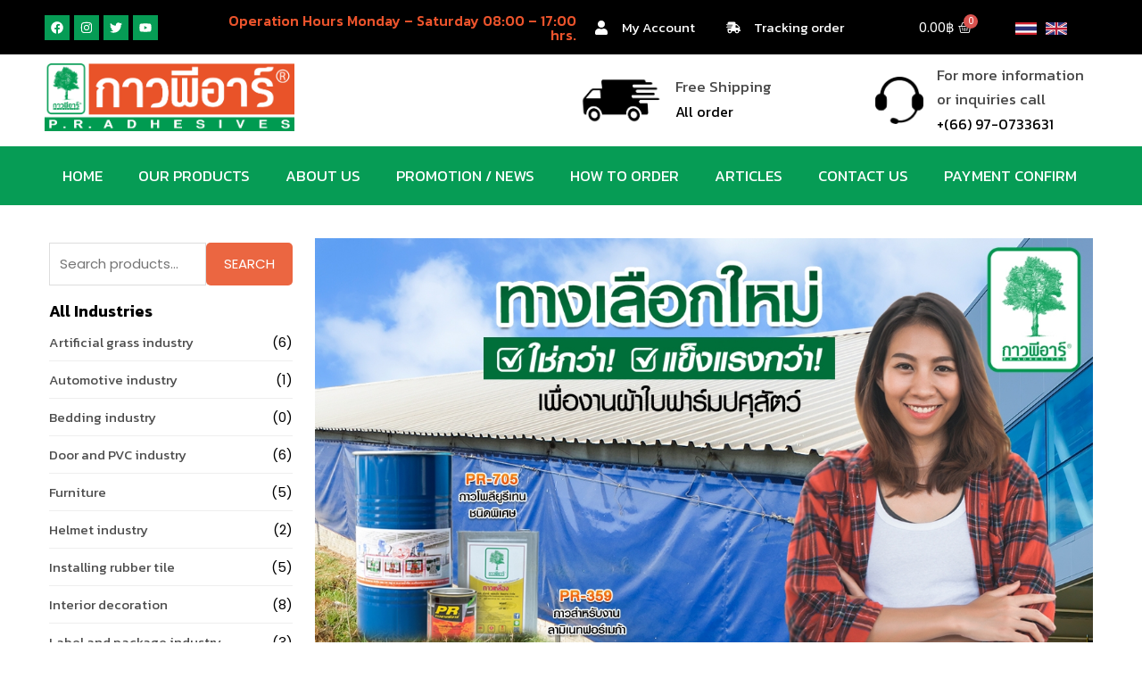

--- FILE ---
content_type: text/html; charset=UTF-8
request_url: https://www.pradhesive.com/en/product-category/%E0%B8%9F%E0%B8%B2%E0%B8%A3%E0%B9%8C%E0%B8%A1-%E0%B8%9B%E0%B8%A8%E0%B8%B8%E0%B8%AA%E0%B8%B1%E0%B8%95%E0%B8%A7%E0%B9%8C/
body_size: 48912
content:
<!DOCTYPE html>
<html dir="ltr" lang="en-US"
	prefix="og: https://ogp.me/ns#" >
<head><meta charset="UTF-8"><script>if(navigator.userAgent.match(/MSIE|Internet Explorer/i)||navigator.userAgent.match(/Trident\/7\..*?rv:11/i)){var href=document.location.href;if(!href.match(/[?&]nowprocket/)){if(href.indexOf("?")==-1){if(href.indexOf("#")==-1){document.location.href=href+"?nowprocket=1"}else{document.location.href=href.replace("#","?nowprocket=1#")}}else{if(href.indexOf("#")==-1){document.location.href=href+"&nowprocket=1"}else{document.location.href=href.replace("#","&nowprocket=1#")}}}}</script><script>class RocketLazyLoadScripts{constructor(){this.triggerEvents=["keydown","mousedown","mousemove","touchmove","touchstart","touchend","wheel"],this.userEventHandler=this._triggerListener.bind(this),this.touchStartHandler=this._onTouchStart.bind(this),this.touchMoveHandler=this._onTouchMove.bind(this),this.touchEndHandler=this._onTouchEnd.bind(this),this.clickHandler=this._onClick.bind(this),this.interceptedClicks=[],window.addEventListener("pageshow",(e=>{this.persisted=e.persisted})),window.addEventListener("DOMContentLoaded",(()=>{this._preconnect3rdParties()})),this.delayedScripts={normal:[],async:[],defer:[]},this.allJQueries=[]}_addUserInteractionListener(e){document.hidden?e._triggerListener():(this.triggerEvents.forEach((t=>window.addEventListener(t,e.userEventHandler,{passive:!0}))),window.addEventListener("touchstart",e.touchStartHandler,{passive:!0}),window.addEventListener("mousedown",e.touchStartHandler),document.addEventListener("visibilitychange",e.userEventHandler))}_removeUserInteractionListener(){this.triggerEvents.forEach((e=>window.removeEventListener(e,this.userEventHandler,{passive:!0}))),document.removeEventListener("visibilitychange",this.userEventHandler)}_onTouchStart(e){"HTML"!==e.target.tagName&&(window.addEventListener("touchend",this.touchEndHandler),window.addEventListener("mouseup",this.touchEndHandler),window.addEventListener("touchmove",this.touchMoveHandler,{passive:!0}),window.addEventListener("mousemove",this.touchMoveHandler),e.target.addEventListener("click",this.clickHandler),this._renameDOMAttribute(e.target,"onclick","rocket-onclick"))}_onTouchMove(e){window.removeEventListener("touchend",this.touchEndHandler),window.removeEventListener("mouseup",this.touchEndHandler),window.removeEventListener("touchmove",this.touchMoveHandler,{passive:!0}),window.removeEventListener("mousemove",this.touchMoveHandler),e.target.removeEventListener("click",this.clickHandler),this._renameDOMAttribute(e.target,"rocket-onclick","onclick")}_onTouchEnd(e){window.removeEventListener("touchend",this.touchEndHandler),window.removeEventListener("mouseup",this.touchEndHandler),window.removeEventListener("touchmove",this.touchMoveHandler,{passive:!0}),window.removeEventListener("mousemove",this.touchMoveHandler)}_onClick(e){e.target.removeEventListener("click",this.clickHandler),this._renameDOMAttribute(e.target,"rocket-onclick","onclick"),this.interceptedClicks.push(e),e.preventDefault(),e.stopPropagation(),e.stopImmediatePropagation()}_replayClicks(){window.removeEventListener("touchstart",this.touchStartHandler,{passive:!0}),window.removeEventListener("mousedown",this.touchStartHandler),this.interceptedClicks.forEach((e=>{e.target.dispatchEvent(new MouseEvent("click",{view:e.view,bubbles:!0,cancelable:!0}))}))}_renameDOMAttribute(e,t,n){e.hasAttribute&&e.hasAttribute(t)&&(event.target.setAttribute(n,event.target.getAttribute(t)),event.target.removeAttribute(t))}_triggerListener(){this._removeUserInteractionListener(this),"loading"===document.readyState?document.addEventListener("DOMContentLoaded",this._loadEverythingNow.bind(this)):this._loadEverythingNow()}_preconnect3rdParties(){let e=[];document.querySelectorAll("script[type=rocketlazyloadscript]").forEach((t=>{if(t.hasAttribute("src")){const n=new URL(t.src).origin;n!==location.origin&&e.push({src:n,crossOrigin:t.crossOrigin||"module"===t.getAttribute("data-rocket-type")})}})),e=[...new Map(e.map((e=>[JSON.stringify(e),e]))).values()],this._batchInjectResourceHints(e,"preconnect")}async _loadEverythingNow(){this.lastBreath=Date.now(),this._delayEventListeners(),this._delayJQueryReady(this),this._handleDocumentWrite(),this._registerAllDelayedScripts(),this._preloadAllScripts(),await this._loadScriptsFromList(this.delayedScripts.normal),await this._loadScriptsFromList(this.delayedScripts.defer),await this._loadScriptsFromList(this.delayedScripts.async);try{await this._triggerDOMContentLoaded(),await this._triggerWindowLoad()}catch(e){}window.dispatchEvent(new Event("rocket-allScriptsLoaded")),this._replayClicks()}_registerAllDelayedScripts(){document.querySelectorAll("script[type=rocketlazyloadscript]").forEach((e=>{e.hasAttribute("src")?e.hasAttribute("async")&&!1!==e.async?this.delayedScripts.async.push(e):e.hasAttribute("defer")&&!1!==e.defer||"module"===e.getAttribute("data-rocket-type")?this.delayedScripts.defer.push(e):this.delayedScripts.normal.push(e):this.delayedScripts.normal.push(e)}))}async _transformScript(e){return await this._littleBreath(),new Promise((t=>{const n=document.createElement("script");[...e.attributes].forEach((e=>{let t=e.nodeName;"type"!==t&&("data-rocket-type"===t&&(t="type"),n.setAttribute(t,e.nodeValue))})),e.hasAttribute("src")?(n.addEventListener("load",t),n.addEventListener("error",t)):(n.text=e.text,t());try{e.parentNode.replaceChild(n,e)}catch(e){t()}}))}async _loadScriptsFromList(e){const t=e.shift();return t?(await this._transformScript(t),this._loadScriptsFromList(e)):Promise.resolve()}_preloadAllScripts(){this._batchInjectResourceHints([...this.delayedScripts.normal,...this.delayedScripts.defer,...this.delayedScripts.async],"preload")}_batchInjectResourceHints(e,t){var n=document.createDocumentFragment();e.forEach((e=>{if(e.src){const i=document.createElement("link");i.href=e.src,i.rel=t,"preconnect"!==t&&(i.as="script"),e.getAttribute&&"module"===e.getAttribute("data-rocket-type")&&(i.crossOrigin=!0),e.crossOrigin&&(i.crossOrigin=e.crossOrigin),n.appendChild(i)}})),document.head.appendChild(n)}_delayEventListeners(){let e={};function t(t,n){!function(t){function n(n){return e[t].eventsToRewrite.indexOf(n)>=0?"rocket-"+n:n}e[t]||(e[t]={originalFunctions:{add:t.addEventListener,remove:t.removeEventListener},eventsToRewrite:[]},t.addEventListener=function(){arguments[0]=n(arguments[0]),e[t].originalFunctions.add.apply(t,arguments)},t.removeEventListener=function(){arguments[0]=n(arguments[0]),e[t].originalFunctions.remove.apply(t,arguments)})}(t),e[t].eventsToRewrite.push(n)}function n(e,t){let n=e[t];Object.defineProperty(e,t,{get:()=>n||function(){},set(i){e["rocket"+t]=n=i}})}t(document,"DOMContentLoaded"),t(window,"DOMContentLoaded"),t(window,"load"),t(window,"pageshow"),t(document,"readystatechange"),n(document,"onreadystatechange"),n(window,"onload"),n(window,"onpageshow")}_delayJQueryReady(e){let t=window.jQuery;Object.defineProperty(window,"jQuery",{get:()=>t,set(n){if(n&&n.fn&&!e.allJQueries.includes(n)){n.fn.ready=n.fn.init.prototype.ready=function(t){e.domReadyFired?t.bind(document)(n):document.addEventListener("rocket-DOMContentLoaded",(()=>t.bind(document)(n)))};const t=n.fn.on;n.fn.on=n.fn.init.prototype.on=function(){if(this[0]===window){function e(e){return e.split(" ").map((e=>"load"===e||0===e.indexOf("load.")?"rocket-jquery-load":e)).join(" ")}"string"==typeof arguments[0]||arguments[0]instanceof String?arguments[0]=e(arguments[0]):"object"==typeof arguments[0]&&Object.keys(arguments[0]).forEach((t=>{delete Object.assign(arguments[0],{[e(t)]:arguments[0][t]})[t]}))}return t.apply(this,arguments),this},e.allJQueries.push(n)}t=n}})}async _triggerDOMContentLoaded(){this.domReadyFired=!0,await this._littleBreath(),document.dispatchEvent(new Event("rocket-DOMContentLoaded")),await this._littleBreath(),window.dispatchEvent(new Event("rocket-DOMContentLoaded")),await this._littleBreath(),document.dispatchEvent(new Event("rocket-readystatechange")),await this._littleBreath(),document.rocketonreadystatechange&&document.rocketonreadystatechange()}async _triggerWindowLoad(){await this._littleBreath(),window.dispatchEvent(new Event("rocket-load")),await this._littleBreath(),window.rocketonload&&window.rocketonload(),await this._littleBreath(),this.allJQueries.forEach((e=>e(window).trigger("rocket-jquery-load"))),await this._littleBreath();const e=new Event("rocket-pageshow");e.persisted=this.persisted,window.dispatchEvent(e),await this._littleBreath(),window.rocketonpageshow&&window.rocketonpageshow({persisted:this.persisted})}_handleDocumentWrite(){const e=new Map;document.write=document.writeln=function(t){const n=document.currentScript,i=document.createRange(),r=n.parentElement;let o=e.get(n);void 0===o&&(o=n.nextSibling,e.set(n,o));const s=document.createDocumentFragment();i.setStart(s,0),s.appendChild(i.createContextualFragment(t)),r.insertBefore(s,o)}}async _littleBreath(){Date.now()-this.lastBreath>45&&(await this._requestAnimFrame(),this.lastBreath=Date.now())}async _requestAnimFrame(){return document.hidden?new Promise((e=>setTimeout(e))):new Promise((e=>requestAnimationFrame(e)))}static run(){const e=new RocketLazyLoadScripts;e._addUserInteractionListener(e)}}RocketLazyLoadScripts.run();</script>

<meta name="viewport" content="width=device-width, initial-scale=1">
<link rel="profile" href="https://gmpg.org/xfn/11">

<title>Livestock industry - PRADHESIVES</title><link rel="preload" as="style" href="https://fonts.googleapis.com/css?family=Poppins%3A400%2C600%2C%7CKanit%3A100%2C100italic%2C200%2C200italic%2C300%2C300italic%2C400%2C400italic%2C500%2C500italic%2C600%2C600italic%2C700%2C700italic%2C800%2C800italic%2C900%2C900italic&#038;display=swap" /><link rel="stylesheet" href="https://fonts.googleapis.com/css?family=Poppins%3A400%2C600%2C%7CKanit%3A100%2C100italic%2C200%2C200italic%2C300%2C300italic%2C400%2C400italic%2C500%2C500italic%2C600%2C600italic%2C700%2C700italic%2C800%2C800italic%2C900%2C900italic&#038;display=swap" media="print" onload="this.media='all'" /><noscript><link rel="stylesheet" href="https://fonts.googleapis.com/css?family=Poppins%3A400%2C600%2C%7CKanit%3A100%2C100italic%2C200%2C200italic%2C300%2C300italic%2C400%2C400italic%2C500%2C500italic%2C600%2C600italic%2C700%2C700italic%2C800%2C800italic%2C900%2C900italic&#038;display=swap" /></noscript>

		<!-- All in One SEO Pro 4.2.2 -->
		<meta name="description" content="We gather all premium adhesive products for farming that suit for attach canvas or all types of pipes using in livestock. It has high adhesion with canvas which will definitely not come off and allow you to perform other tasks more efficiency so leave the adhesion with us. For more information, please contact us." />
		<meta name="robots" content="max-image-preview:large" />
		<link rel="canonical" href="https://www.pradhesive.com/en/product-category/%E0%B8%9F%E0%B8%B2%E0%B8%A3%E0%B9%8C%E0%B8%A1-%E0%B8%9B%E0%B8%A8%E0%B8%B8%E0%B8%AA%E0%B8%B1%E0%B8%95%E0%B8%A7%E0%B9%8C/" />
		<meta property="og:locale" content="en_US" />
		<meta property="og:site_name" content="PRADHESIVES - P.R. Planning Supply Co., Ltd." />
		<meta property="og:type" content="article" />
		<meta property="og:title" content="Livestock industry - PRADHESIVES" />
		<meta property="og:description" content="We gather all premium adhesive products for farming that suit for attach canvas or all types of pipes using in livestock. It has high adhesion with canvas which will definitely not come off and allow you to perform other tasks more efficiency so leave the adhesion with us. For more information, please contact us." />
		<meta property="og:url" content="https://www.pradhesive.com/en/product-category/%E0%B8%9F%E0%B8%B2%E0%B8%A3%E0%B9%8C%E0%B8%A1-%E0%B8%9B%E0%B8%A8%E0%B8%B8%E0%B8%AA%E0%B8%B1%E0%B8%95%E0%B8%A7%E0%B9%8C/" />
		<meta property="og:image" content="https://www.pradhesive.com/en/wp-content/uploads/2021/07/logo.png" />
		<meta property="og:image:secure_url" content="https://www.pradhesive.com/en/wp-content/uploads/2021/07/logo.png" />
		<meta property="og:image:width" content="1286" />
		<meta property="og:image:height" content="351" />
		<meta name="twitter:card" content="summary" />
		<meta name="twitter:title" content="Livestock industry - PRADHESIVES" />
		<meta name="twitter:description" content="We gather all premium adhesive products for farming that suit for attach canvas or all types of pipes using in livestock. It has high adhesion with canvas which will definitely not come off and allow you to perform other tasks more efficiency so leave the adhesion with us. For more information, please contact us." />
		<meta name="twitter:image" content="https://www.pradhesive.com/en/wp-content/uploads/2021/07/logo.png" />
		<script type="application/ld+json" class="aioseo-schema">
			{"@context":"https:\/\/schema.org","@graph":[{"@type":"WebSite","@id":"https:\/\/www.pradhesive.com\/en\/#website","url":"https:\/\/www.pradhesive.com\/en\/","name":"PRADHESIVES","description":"P.R. Planning Supply Co., Ltd.","inLanguage":"en-US","publisher":{"@id":"https:\/\/www.pradhesive.com\/en\/#organization"}},{"@type":"Organization","@id":"https:\/\/www.pradhesive.com\/en\/#organization","name":"PRADHESIVES","url":"https:\/\/www.pradhesive.com\/en\/","logo":{"@type":"ImageObject","@id":"https:\/\/www.pradhesive.com\/en\/#organizationLogo","url":"https:\/\/www.pradhesive.com\/en\/wp-content\/uploads\/2021\/07\/logo.png","width":1286,"height":351},"image":{"@id":"https:\/\/www.pradhesive.com\/en\/#organizationLogo"}},{"@type":"BreadcrumbList","@id":"https:\/\/www.pradhesive.com\/en\/product-category\/%E0%B8%9F%E0%B8%B2%E0%B8%A3%E0%B9%8C%E0%B8%A1-%E0%B8%9B%E0%B8%A8%E0%B8%B8%E0%B8%AA%E0%B8%B1%E0%B8%95%E0%B8%A7%E0%B9%8C\/#breadcrumblist","itemListElement":[{"@type":"ListItem","@id":"https:\/\/www.pradhesive.com\/en\/#listItem","position":1,"item":{"@type":"WebPage","@id":"https:\/\/www.pradhesive.com\/en\/","name":"Home","description":"Previous Next P.R. Planning Supply Co., Ltd.The manufacturer and distributor of rubber adhesives for all industries in ThailandOperation Hours: Monday \u2013 Saturday 08:00 \u2013 17:00 hrs. pradhesives +(66) 97-0733631 @pradhesives Previous Next \u201cIndustrial rubber adhesive\u201d Shoes-Leather>> See More Metal Sheet (Construction)>> See More Interior Decoration Formica>> See More Farming and Livestock>> See More Furniture and","url":"https:\/\/www.pradhesive.com\/en\/"},"nextItem":"https:\/\/www.pradhesive.com\/en\/product-category\/%e0%b8%9f%e0%b8%b2%e0%b8%a3%e0%b9%8c%e0%b8%a1-%e0%b8%9b%e0%b8%a8%e0%b8%b8%e0%b8%aa%e0%b8%b1%e0%b8%95%e0%b8%a7%e0%b9%8c\/#listItem"},{"@type":"ListItem","@id":"https:\/\/www.pradhesive.com\/en\/product-category\/%e0%b8%9f%e0%b8%b2%e0%b8%a3%e0%b9%8c%e0%b8%a1-%e0%b8%9b%e0%b8%a8%e0%b8%b8%e0%b8%aa%e0%b8%b1%e0%b8%95%e0%b8%a7%e0%b9%8c\/#listItem","position":2,"item":{"@type":"WebPage","@id":"https:\/\/www.pradhesive.com\/en\/product-category\/%e0%b8%9f%e0%b8%b2%e0%b8%a3%e0%b9%8c%e0%b8%a1-%e0%b8%9b%e0%b8%a8%e0%b8%b8%e0%b8%aa%e0%b8%b1%e0%b8%95%e0%b8%a7%e0%b9%8c\/","name":"Livestock industry","description":"We gather all premium adhesive products for farming that suit for attach canvas or all types of pipes using in livestock. It has high adhesion with canvas which will definitely not come off and allow you to perform other tasks more efficiency so leave the adhesion with us. For more information, please contact us.","url":"https:\/\/www.pradhesive.com\/en\/product-category\/%e0%b8%9f%e0%b8%b2%e0%b8%a3%e0%b9%8c%e0%b8%a1-%e0%b8%9b%e0%b8%a8%e0%b8%b8%e0%b8%aa%e0%b8%b1%e0%b8%95%e0%b8%a7%e0%b9%8c\/"},"previousItem":"https:\/\/www.pradhesive.com\/en\/#listItem"}]},{"@type":"CollectionPage","@id":"https:\/\/www.pradhesive.com\/en\/product-category\/%E0%B8%9F%E0%B8%B2%E0%B8%A3%E0%B9%8C%E0%B8%A1-%E0%B8%9B%E0%B8%A8%E0%B8%B8%E0%B8%AA%E0%B8%B1%E0%B8%95%E0%B8%A7%E0%B9%8C\/#collectionpage","url":"https:\/\/www.pradhesive.com\/en\/product-category\/%E0%B8%9F%E0%B8%B2%E0%B8%A3%E0%B9%8C%E0%B8%A1-%E0%B8%9B%E0%B8%A8%E0%B8%B8%E0%B8%AA%E0%B8%B1%E0%B8%95%E0%B8%A7%E0%B9%8C\/","name":"Livestock industry - PRADHESIVES","description":"We gather all premium adhesive products for farming that suit for attach canvas or all types of pipes using in livestock. It has high adhesion with canvas which will definitely not come off and allow you to perform other tasks more efficiency so leave the adhesion with us. For more information, please contact us.","inLanguage":"en-US","isPartOf":{"@id":"https:\/\/www.pradhesive.com\/en\/#website"},"breadcrumb":{"@id":"https:\/\/www.pradhesive.com\/en\/product-category\/%E0%B8%9F%E0%B8%B2%E0%B8%A3%E0%B9%8C%E0%B8%A1-%E0%B8%9B%E0%B8%A8%E0%B8%B8%E0%B8%AA%E0%B8%B1%E0%B8%95%E0%B8%A7%E0%B9%8C\/#breadcrumblist"}}]}
		</script>
		<!-- All in One SEO Pro -->

<link rel='dns-prefetch' href='//fonts.googleapis.com' />
<link href='https://fonts.gstatic.com' crossorigin rel='preconnect' />
<link rel="alternate" type="application/rss+xml" title="PRADHESIVES &raquo; Feed" href="https://www.pradhesive.com/en/feed/" />
<link rel="alternate" type="application/rss+xml" title="PRADHESIVES &raquo; Comments Feed" href="https://www.pradhesive.com/en/comments/feed/" />
<link rel="alternate" type="application/rss+xml" title="PRADHESIVES &raquo; Livestock industry Category Feed" href="https://www.pradhesive.com/en/product-category/%e0%b8%9f%e0%b8%b2%e0%b8%a3%e0%b9%8c%e0%b8%a1-%e0%b8%9b%e0%b8%a8%e0%b8%b8%e0%b8%aa%e0%b8%b1%e0%b8%95%e0%b8%a7%e0%b9%8c/feed/" />
		<!-- This site uses the Google Analytics by MonsterInsights plugin v8.1.0 - Using Analytics tracking - https://www.monsterinsights.com/ -->
							<script type="rocketlazyloadscript" src="//www.googletagmanager.com/gtag/js?id=G-1B8CLMX4M1"  data-rocket-type="text/javascript" data-cfasync="false" async></script>
			<script type="rocketlazyloadscript" data-rocket-type="text/javascript" data-cfasync="false">
				var mi_version = '8.1.0';
				var mi_track_user = true;
				var mi_no_track_reason = '';
				
								var disableStrs = [
										'ga-disable-G-1B8CLMX4M1',
														];

				/* Function to detect opted out users */
				function __gtagTrackerIsOptedOut() {
					for ( var index = 0; index < disableStrs.length; index++ ) {
						if ( document.cookie.indexOf( disableStrs[ index ] + '=true' ) > -1 ) {
							return true;
						}
					}

					return false;
				}

				/* Disable tracking if the opt-out cookie exists. */
				if ( __gtagTrackerIsOptedOut() ) {
					for ( var index = 0; index < disableStrs.length; index++ ) {
						window[ disableStrs[ index ] ] = true;
					}
				}

				/* Opt-out function */
				function __gtagTrackerOptout() {
					for ( var index = 0; index < disableStrs.length; index++ ) {
						document.cookie = disableStrs[ index ] + '=true; expires=Thu, 31 Dec 2099 23:59:59 UTC; path=/';
						window[ disableStrs[ index ] ] = true;
					}
				}

				if ( 'undefined' === typeof gaOptout ) {
					function gaOptout() {
						__gtagTrackerOptout();
					}
				}
								window.dataLayer = window.dataLayer || [];

				window.MonsterInsightsDualTracker = {
					helpers: {},
					trackers: {},
				};
				if ( mi_track_user ) {
					function __gtagDataLayer() {
						dataLayer.push( arguments );
					}

					function __gtagTracker( type, name, parameters ) {
						if ( type === 'event' ) {
															parameters.send_to = monsterinsights_frontend.v4_id;
								var hookName = name;
								if ( typeof parameters[ 'event_category' ] !== 'undefined' ) {
									hookName = parameters[ 'event_category' ] + ':' + name;
								}

								if ( typeof MonsterInsightsDualTracker.trackers[ hookName ] !== 'undefined' ) {
									MonsterInsightsDualTracker.trackers[ hookName ]( parameters );
								} else {
									__gtagDataLayer( 'event', name, parameters );
								}
							
													} else {
							__gtagDataLayer.apply( null, arguments );
						}
					}
					__gtagTracker( 'js', new Date() );
					__gtagTracker( 'set', {
						'developer_id.dZGIzZG' : true,
											} );
										__gtagTracker( 'config', 'G-1B8CLMX4M1', {"forceSSL":"true","link_attribution":"true"} );
															window.gtag = __gtagTracker;										(
						function () {
							/* https://developers.google.com/analytics/devguides/collection/analyticsjs/ */
							/* ga and __gaTracker compatibility shim. */
							var noopfn = function () {
								return null;
							};
							var newtracker = function () {
								return new Tracker();
							};
							var Tracker = function () {
								return null;
							};
							var p = Tracker.prototype;
							p.get = noopfn;
							p.set = noopfn;
							p.send = function (){
								var args = Array.prototype.slice.call(arguments);
								args.unshift( 'send' );
								__gaTracker.apply(null, args);
							};
							var __gaTracker = function () {
								var len = arguments.length;
								if ( len === 0 ) {
									return;
								}
								var f = arguments[len - 1];
								if ( typeof f !== 'object' || f === null || typeof f.hitCallback !== 'function' ) {
									if ( 'send' === arguments[0] ) {
										var hitConverted, hitObject = false, action;
										if ( 'event' === arguments[1] ) {
											if ( 'undefined' !== typeof arguments[3] ) {
												hitObject = {
													'eventAction': arguments[3],
													'eventCategory': arguments[2],
													'eventLabel': arguments[4],
													'value': arguments[5] ? arguments[5] : 1,
												}
											}
										}
										if ( 'pageview' === arguments[1] ) {
											if ( 'undefined' !== typeof arguments[2] ) {
												hitObject = {
													'eventAction': 'page_view',
													'page_path' : arguments[2],
												}
											}
										}
										if ( typeof arguments[2] === 'object' ) {
											hitObject = arguments[2];
										}
										if ( typeof arguments[5] === 'object' ) {
											Object.assign( hitObject, arguments[5] );
										}
										if ( 'undefined' !== typeof arguments[1].hitType ) {
											hitObject = arguments[1];
											if ( 'pageview' === hitObject.hitType ) {
												hitObject.eventAction = 'page_view';
											}
										}
										if ( hitObject ) {
											action = 'timing' === arguments[1].hitType ? 'timing_complete' : hitObject.eventAction;
											hitConverted = mapArgs( hitObject );
											__gtagTracker( 'event', action, hitConverted );
										}
									}
									return;
								}

								function mapArgs( args ) {
									var arg, hit = {};
									var gaMap = {
										'eventCategory': 'event_category',
										'eventAction': 'event_action',
										'eventLabel': 'event_label',
										'eventValue': 'event_value',
										'nonInteraction': 'non_interaction',
										'timingCategory': 'event_category',
										'timingVar': 'name',
										'timingValue': 'value',
										'timingLabel': 'event_label',
										'page' : 'page_path',
										'location' : 'page_location',
										'title' : 'page_title',
									};
									for ( arg in args ) {
																				if ( ! ( ! args.hasOwnProperty(arg) || ! gaMap.hasOwnProperty(arg) ) ) {
											hit[gaMap[arg]] = args[arg];
										} else {
											hit[arg] = args[arg];
										}
									}
									return hit;
								}

								try {
									f.hitCallback();
								} catch ( ex ) {
								}
							};
							__gaTracker.create = newtracker;
							__gaTracker.getByName = newtracker;
							__gaTracker.getAll = function () {
								return [];
							};
							__gaTracker.remove = noopfn;
							__gaTracker.loaded = true;
							window['__gaTracker'] = __gaTracker;
						}
					)();
									} else {
										console.log( "" );
					( function () {
							function __gtagTracker() {
								return null;
							}
							window['__gtagTracker'] = __gtagTracker;
							window['gtag'] = __gtagTracker;
					} )();
									}
			</script>
				<!-- / Google Analytics by MonsterInsights -->
		<style id='wp-img-auto-sizes-contain-inline-css'>
img:is([sizes=auto i],[sizes^="auto," i]){contain-intrinsic-size:3000px 1500px}
/*# sourceURL=wp-img-auto-sizes-contain-inline-css */
</style>
<link data-minify="1" rel='stylesheet' id='gtranslate-style-css' href='https://www.pradhesive.com/en/wp-content/cache/min/1/en/wp-content/plugins/gtranslate/gtranslate-style24.css?ver=1658485901' media='all' />
<link rel='stylesheet' id='astra-theme-css-css' href='https://www.pradhesive.com/en/wp-content/themes/astra/assets/css/minified/frontend.min.css?ver=3.6.9' media='all' />
<style id='astra-theme-css-inline-css'>
html{font-size:93.75%;}a,.page-title{color:#e95329;}a:hover,a:focus{color:#e95329;}body,button,input,select,textarea,.ast-button,.ast-custom-button{font-family:'Poppins',sans-serif;font-weight:400;font-size:15px;font-size:1rem;}blockquote{color:#000000;}h1,.entry-content h1,.entry-content h1 a,h2,.entry-content h2,.entry-content h2 a,h3,.entry-content h3,.entry-content h3 a,h4,.entry-content h4,.entry-content h4 a,h5,.entry-content h5,.entry-content h5 a,h6,.entry-content h6,.entry-content h6 a,.site-title,.site-title a{font-family:'Poppins',sans-serif;font-weight:600;}.site-title{font-size:25px;font-size:1.6666666666667rem;display:none;}header .custom-logo-link img{max-width:140px;}.astra-logo-svg{width:140px;}.ast-archive-description .ast-archive-title{font-size:40px;font-size:2.6666666666667rem;}.site-header .site-description{font-size:15px;font-size:1rem;display:none;}.entry-title{font-size:30px;font-size:2rem;}h1,.entry-content h1,.entry-content h1 a{font-size:60px;font-size:4rem;font-family:'Poppins',sans-serif;line-height:1.1;}h2,.entry-content h2,.entry-content h2 a{font-size:34px;font-size:2.2666666666667rem;font-family:'Poppins',sans-serif;line-height:1.4;}h3,.entry-content h3,.entry-content h3 a{font-size:30px;font-size:2rem;font-family:'Poppins',sans-serif;line-height:1.4;}h4,.entry-content h4,.entry-content h4 a{font-size:20px;font-size:1.3333333333333rem;}h5,.entry-content h5,.entry-content h5 a{font-size:17px;font-size:1.1333333333333rem;}h6,.entry-content h6,.entry-content h6 a{font-size:15px;font-size:1rem;}.ast-single-post .entry-title,.page-title{font-size:30px;font-size:2rem;}::selection{background-color:#e95329;color:#ffffff;}body,h1,.entry-title a,.entry-content h1,.entry-content h1 a,h2,.entry-content h2,.entry-content h2 a,h3,.entry-content h3,.entry-content h3 a,h4,.entry-content h4,.entry-content h4 a,h5,.entry-content h5,.entry-content h5 a,h6,.entry-content h6,.entry-content h6 a{color:#000000;}.tagcloud a:hover,.tagcloud a:focus,.tagcloud a.current-item{color:#ffffff;border-color:#e95329;background-color:#e95329;}input:focus,input[type="text"]:focus,input[type="email"]:focus,input[type="url"]:focus,input[type="password"]:focus,input[type="reset"]:focus,input[type="search"]:focus,textarea:focus{border-color:#e95329;}input[type="radio"]:checked,input[type=reset],input[type="checkbox"]:checked,input[type="checkbox"]:hover:checked,input[type="checkbox"]:focus:checked,input[type=range]::-webkit-slider-thumb{border-color:#e95329;background-color:#e95329;box-shadow:none;}.site-footer a:hover + .post-count,.site-footer a:focus + .post-count{background:#e95329;border-color:#e95329;}.single .nav-links .nav-previous,.single .nav-links .nav-next{color:#e95329;}.entry-meta,.entry-meta *{line-height:1.45;color:#e95329;}.entry-meta a:hover,.entry-meta a:hover *,.entry-meta a:focus,.entry-meta a:focus *,.page-links > .page-link,.page-links .page-link:hover,.post-navigation a:hover{color:#e95329;}.widget-title{font-size:21px;font-size:1.4rem;color:#000000;}#cat option,.secondary .calendar_wrap thead a,.secondary .calendar_wrap thead a:visited{color:#e95329;}.secondary .calendar_wrap #today,.ast-progress-val span{background:#e95329;}.secondary a:hover + .post-count,.secondary a:focus + .post-count{background:#e95329;border-color:#e95329;}.calendar_wrap #today > a{color:#ffffff;}.page-links .page-link,.single .post-navigation a{color:#e95329;}.site-logo-img img{ transition:all 0.2s linear;}.ast-page-builder-template .hentry {margin: 0;}.ast-page-builder-template .site-content > .ast-container {max-width: 100%;padding: 0;}.ast-page-builder-template .site-content #primary {padding: 0;margin: 0;}.ast-page-builder-template .no-results {text-align: center;margin: 4em auto;}.ast-page-builder-template .ast-pagination {padding: 2em;} .ast-page-builder-template .entry-header.ast-no-title.ast-no-thumbnail {margin-top: 0;}.ast-page-builder-template .entry-header.ast-header-without-markup {margin-top: 0;margin-bottom: 0;}.ast-page-builder-template .entry-header.ast-no-title.ast-no-meta {margin-bottom: 0;}.ast-page-builder-template.single .post-navigation {padding-bottom: 2em;}.ast-page-builder-template.single-post .site-content > .ast-container {max-width: 100%;}.ast-page-builder-template.single-post .site-content > .ast-container {max-width: 100%;}.ast-page-builder-template .entry-header {margin-top: 4em;margin-left: auto;margin-right: auto;padding-left: 20px;padding-right: 20px;}.ast-page-builder-template .ast-archive-description {margin-top: 4em;margin-left: auto;margin-right: auto;padding-left: 20px;padding-right: 20px;}.ast-page-builder-template.ast-no-sidebar .entry-content .alignwide {margin-left: 0;margin-right: 0;}.single.ast-page-builder-template .entry-header {padding-left: 20px;padding-right: 20px;}.ast-page-builder-template.ast-no-sidebar .entry-content .alignwide {margin-left: 0;margin-right: 0;}@media (max-width:921px){#ast-desktop-header{display:none;}}@media (min-width:921px){#ast-mobile-header{display:none;}}.ast-site-header-cart .cart-container,.ast-edd-site-header-cart .ast-edd-cart-container {transition: all 0.2s linear;}.ast-site-header-cart .ast-woo-header-cart-info-wrap,.ast-edd-site-header-cart .ast-edd-header-cart-info-wrap {padding: 0 2px;font-weight: 600;line-height: 2.7;display: inline-block;}.ast-site-header-cart i.astra-icon {font-size: 20px;font-size: 1.3em;font-style: normal;font-weight: normal;position: relative;padding: 0 2px;}.ast-site-header-cart i.astra-icon.no-cart-total:after,.ast-header-break-point.ast-header-custom-item-outside .ast-edd-header-cart-info-wrap,.ast-header-break-point.ast-header-custom-item-outside .ast-woo-header-cart-info-wrap {display: none;}.ast-site-header-cart.ast-menu-cart-fill i.astra-icon,.ast-edd-site-header-cart.ast-edd-menu-cart-fill span.astra-icon {font-size: 1.1em;}.astra-cart-drawer {position: fixed;display: block;visibility: hidden;overflow: auto;-webkit-overflow-scrolling: touch;z-index: 9999;background-color: #fff;transition: all 0.5s ease;transform: translate3d(0,0,0);}.astra-cart-drawer.open-right {width: 80%;height: 100%;left: 100%;top: 0px;transform: translate3d(0%,0,0);}.astra-cart-drawer.active {transform: translate3d(-100%,0,0);visibility: visible;}.astra-cart-drawer .astra-cart-drawer-header {text-align: center;text-transform: uppercase;font-weight: 400;border-bottom: 1px solid #f0f0f0;padding: 0 0 0.675rem;}.astra-cart-drawer .astra-cart-drawer-close .ast-close-svg {width: 22px;height: 22px; }.astra-cart-drawer .astra-cart-drawer-title {padding-top: 5px;}.astra-cart-drawer .astra-cart-drawer-content .woocommerce-mini-cart {padding: 1em 1.5em;}.astra-cart-drawer .astra-cart-drawer-content .woocommerce-mini-cart a.remove {width: 20px;height: 20px;line-height: 16px;}.astra-cart-drawer .astra-cart-drawer-content .woocommerce-mini-cart__total {padding: 1em 1.5em;margin: 0;text-align: center;}.astra-cart-drawer .astra-cart-drawer-content .woocommerce-mini-cart__buttons {padding: 10px;text-align: center;} .astra-cart-drawer .astra-cart-drawer-content .woocommerce-mini-cart__buttons .button.checkout {margin-right: 0;}.astra-cart-drawer .astra-cart-drawer-content .edd-cart-item {padding: .5em 2.6em .5em 1.5em;}.astra-cart-drawer .astra-cart-drawer-content .edd-cart-item .edd-remove-from-cart::after {width: 20px;height: 20px;line-height: 16px;}.astra-cart-drawer .astra-cart-drawer-content .edd-cart-number-of-items {padding: 1em 1.5em 1em 1.5em;margin-bottom: 0;text-align: center;}.astra-cart-drawer .astra-cart-drawer-content .edd_total {padding: .5em 1.5em;margin: 0;text-align: center;}.astra-cart-drawer .astra-cart-drawer-content .cart_item.edd_checkout {padding: 1em 1.5em 0;text-align: center;margin-top: 0;}.astra-cart-drawer .woocommerce-mini-cart__empty-message,.astra-cart-drawer .cart_item.empty {text-align: center;margin-top: 10px;}body.admin-bar .astra-cart-drawer {padding-top: 32px;}body.admin-bar .astra-cart-drawer .astra-cart-drawer-close {top: 32px;}@media (max-width: 782px) {body.admin-bar .astra-cart-drawer {padding-top: 46px;}body.admin-bar .astra-cart-drawer .astra-cart-drawer-close {top: 46px;}}.ast-mobile-cart-active body.ast-hfb-header {overflow: hidden;}.ast-mobile-cart-active .astra-mobile-cart-overlay {opacity: 1;cursor: pointer;visibility: visible;z-index: 999;}@media (max-width: 545px) {.astra-cart-drawer.active {width: 100%;}}.ast-site-header-cart i.astra-icon:after {content: attr(data-cart-total);position: absolute;font-style: normal;top: -10px;right: -12px;font-weight: bold;box-shadow: 1px 1px 3px 0px rgba(0,0,0,0.3);font-size: 11px;padding-left: 0px;padding-right: 2px;line-height: 17px;letter-spacing: -.5px;height: 18px;min-width: 18px;border-radius: 99px;text-align: center;z-index: 3;}li.woocommerce-custom-menu-item .ast-site-header-cart i.astra-icon:after,li.edd-custom-menu-item .ast-edd-site-header-cart span.astra-icon:after {padding-left: 2px;}.astra-cart-drawer .astra-cart-drawer-close {position: absolute;top: 0;right: 0;margin: 0;padding: .6em 1em .4em;color: #ababab;background-color: transparent;}.astra-mobile-cart-overlay {background-color: rgba(0,0,0,0.4);position: fixed;top: 0;right: 0;bottom: 0;left: 0;visibility: hidden;opacity: 0;transition: opacity 0.2s ease-in-out;}.astra-cart-drawer .astra-cart-drawer-content .edd-cart-item .edd-remove-from-cart {right: 1.2em;}.ast-header-break-point.ast-woocommerce-cart-menu.ast-hfb-header .ast-cart-menu-wrap,.ast-header-break-point.ast-hfb-header .ast-cart-menu-wrap,.ast-header-break-point .ast-edd-site-header-cart-wrap .ast-edd-cart-menu-wrap {width: 2em;height: 2em;font-size: 1.4em;line-height: 2;vertical-align: middle;text-align: right;}.ast-site-header-cart.ast-menu-cart-outline .ast-cart-menu-wrap,.ast-site-header-cart.ast-menu-cart-fill .ast-cart-menu-wrap,.ast-edd-site-header-cart.ast-edd-menu-cart-outline .ast-edd-cart-menu-wrap,.ast-edd-site-header-cart.ast-edd-menu-cart-fill .ast-edd-cart-menu-wrap {line-height: 1.8;}.ast-site-header-cart .cart-container *,.ast-edd-site-header-cart .ast-edd-cart-container * {transition: all 0s linear;}.wp-block-buttons.aligncenter{justify-content:center;}@media (max-width:782px){.entry-content .wp-block-columns .wp-block-column{margin-left:0px;}}@media (max-width:921px){.ast-separate-container .ast-article-post,.ast-separate-container .ast-article-single{padding:1.5em 2.14em;}.ast-separate-container #primary,.ast-separate-container #secondary{padding:1.5em 0;}#primary,#secondary{padding:1.5em 0;margin:0;}.ast-left-sidebar #content > .ast-container{display:flex;flex-direction:column-reverse;width:100%;}.ast-author-box img.avatar{margin:20px 0 0 0;}}@media (min-width:922px){.ast-separate-container.ast-right-sidebar #primary,.ast-separate-container.ast-left-sidebar #primary{border:0;}.search-no-results.ast-separate-container #primary{margin-bottom:4em;}}.elementor-button-wrapper .elementor-button{border-style:solid;text-decoration:none;border-top-width:0;border-right-width:0;border-left-width:0;border-bottom-width:0;}body .elementor-button.elementor-size-sm,body .elementor-button.elementor-size-xs,body .elementor-button.elementor-size-md,body .elementor-button.elementor-size-lg,body .elementor-button.elementor-size-xl,body .elementor-button{border-radius:5px;padding-top:13px;padding-right:40px;padding-bottom:13px;padding-left:40px;}.elementor-button-wrapper .elementor-button{border-color:#ff5151;background-color:#ff5151;}.elementor-button-wrapper .elementor-button:hover,.elementor-button-wrapper .elementor-button:focus{color:#ffffff;background-color:#ff3f26;border-color:#ff3f26;}.wp-block-button .wp-block-button__link,.elementor-button-wrapper .elementor-button,.elementor-button-wrapper .elementor-button:visited{color:#ffffff;}.elementor-button-wrapper .elementor-button{font-family:inherit;font-weight:500;line-height:1;text-transform:uppercase;}body .elementor-button.elementor-size-sm,body .elementor-button.elementor-size-xs,body .elementor-button.elementor-size-md,body .elementor-button.elementor-size-lg,body .elementor-button.elementor-size-xl,body .elementor-button{font-size:15px;font-size:1rem;}.wp-block-button .wp-block-button__link:hover,.wp-block-button .wp-block-button__link:focus{color:#ffffff;background-color:#ff3f26;border-color:#ff3f26;}.elementor-widget-heading h1.elementor-heading-title{line-height:1.1;}.elementor-widget-heading h2.elementor-heading-title{line-height:1.4;}.elementor-widget-heading h3.elementor-heading-title{line-height:1.4;}.wp-block-button .wp-block-button__link{border-style:solid;border-top-width:0;border-right-width:0;border-left-width:0;border-bottom-width:0;border-color:#ff5151;background-color:#ff5151;color:#ffffff;font-family:inherit;font-weight:500;line-height:1;text-transform:uppercase;font-size:15px;font-size:1rem;border-radius:5px;padding-top:13px;padding-right:40px;padding-bottom:13px;padding-left:40px;}.menu-toggle,button,.ast-button,.ast-custom-button,.button,input#submit,input[type="button"],input[type="submit"],input[type="reset"]{border-style:solid;border-top-width:0;border-right-width:0;border-left-width:0;border-bottom-width:0;color:#ffffff;border-color:#ff5151;background-color:#ff5151;border-radius:5px;padding-top:13px;padding-right:40px;padding-bottom:13px;padding-left:40px;font-family:inherit;font-weight:500;font-size:15px;font-size:1rem;line-height:1;text-transform:uppercase;}button:focus,.menu-toggle:hover,button:hover,.ast-button:hover,.ast-custom-button:hover .button:hover,.ast-custom-button:hover ,input[type=reset]:hover,input[type=reset]:focus,input#submit:hover,input#submit:focus,input[type="button"]:hover,input[type="button"]:focus,input[type="submit"]:hover,input[type="submit"]:focus{color:#ffffff;background-color:#ff3f26;border-color:#ff3f26;}@media (min-width:544px){.ast-container{max-width:100%;}}@media (max-width:544px){.ast-separate-container .ast-article-post,.ast-separate-container .ast-article-single,.ast-separate-container .comments-title,.ast-separate-container .ast-archive-description{padding:1.5em 1em;}.ast-separate-container #content .ast-container{padding-left:0.54em;padding-right:0.54em;}.ast-separate-container .ast-comment-list li.depth-1{padding:1.5em 1em;margin-bottom:1.5em;}.ast-separate-container .ast-comment-list .bypostauthor{padding:.5em;}.ast-search-menu-icon.ast-dropdown-active .search-field{width:170px;}}@media (max-width:921px){.ast-mobile-header-stack .main-header-bar .ast-search-menu-icon{display:inline-block;}.ast-header-break-point.ast-header-custom-item-outside .ast-mobile-header-stack .main-header-bar .ast-search-icon{margin:0;}.ast-comment-avatar-wrap img{max-width:2.5em;}.ast-separate-container .ast-comment-list li.depth-1{padding:1.5em 2.14em;}.ast-separate-container .comment-respond{padding:2em 2.14em;}.ast-comment-meta{padding:0 1.8888em 1.3333em;}}@media (max-width:921px){.site-title{display:none;}.ast-archive-description .ast-archive-title{font-size:40px;}.site-header .site-description{display:none;}.entry-title{font-size:30px;}h1,.entry-content h1,.entry-content h1 a{font-size:30px;}h2,.entry-content h2,.entry-content h2 a{font-size:25px;}h3,.entry-content h3,.entry-content h3 a{font-size:20px;}.ast-single-post .entry-title,.page-title{font-size:30px;}.astra-logo-svg{width:120px;}header .custom-logo-link img,.ast-header-break-point .site-logo-img .custom-mobile-logo-link img{max-width:120px;}}@media (max-width:544px){.site-title{display:none;}.ast-archive-description .ast-archive-title{font-size:40px;}.site-header .site-description{display:none;}.entry-title{font-size:30px;}h1,.entry-content h1,.entry-content h1 a{font-size:30px;}h2,.entry-content h2,.entry-content h2 a{font-size:25px;}h3,.entry-content h3,.entry-content h3 a{font-size:20px;}.ast-single-post .entry-title,.page-title{font-size:30px;}header .custom-logo-link img,.ast-header-break-point .site-branding img,.ast-header-break-point .custom-logo-link img{max-width:120px;}.astra-logo-svg{width:120px;}.ast-header-break-point .site-logo-img .custom-mobile-logo-link img{max-width:120px;}}@media (max-width:921px){html{font-size:85.5%;}}@media (max-width:544px){html{font-size:85.5%;}}@media (min-width:922px){.ast-container{max-width:1240px;}}@font-face {font-family: "Astra";src: url(https://www.pradhesive.com/en/wp-content/themes/astra/assets/fonts/astra.woff) format("woff"),url(https://www.pradhesive.com/en/wp-content/themes/astra/assets/fonts/astra.ttf) format("truetype"),url(https://www.pradhesive.com/en/wp-content/themes/astra/assets/fonts/astra.svg#astra) format("svg");font-weight: normal;font-style: normal;font-display: fallback;}@media (min-width:922px){.main-header-menu .sub-menu .menu-item.ast-left-align-sub-menu:hover > .sub-menu,.main-header-menu .sub-menu .menu-item.ast-left-align-sub-menu.focus > .sub-menu{margin-left:-2px;}}.footer-widget-area[data-section^="section-fb-html-"] .ast-builder-html-element{text-align:center;}.astra-icon-down_arrow::after {content: "\e900";font-family: Astra;}.astra-icon-close::after {content: "\e5cd";font-family: Astra;}.astra-icon-drag_handle::after {content: "\e25d";font-family: Astra;}.astra-icon-format_align_justify::after {content: "\e235";font-family: Astra;}.astra-icon-menu::after {content: "\e5d2";font-family: Astra;}.astra-icon-reorder::after {content: "\e8fe";font-family: Astra;}.astra-icon-search::after {content: "\e8b6";font-family: Astra;}.astra-icon-zoom_in::after {content: "\e56b";font-family: Astra;}.astra-icon-check-circle::after {content: "\e901";font-family: Astra;}.astra-icon-shopping-cart::after {content: "\f07a";font-family: Astra;}.astra-icon-shopping-bag::after {content: "\f290";font-family: Astra;}.astra-icon-shopping-basket::after {content: "\f291";font-family: Astra;}.astra-icon-circle-o::after {content: "\e903";font-family: Astra;}.astra-icon-certificate::after {content: "\e902";font-family: Astra;}.ast-breadcrumbs .trail-browse,.ast-breadcrumbs .trail-items,.ast-breadcrumbs .trail-items li{display:inline-block;margin:0;padding:0;border:none;background:inherit;text-indent:0;}.ast-breadcrumbs .trail-browse{font-size:inherit;font-style:inherit;font-weight:inherit;color:inherit;}.ast-breadcrumbs .trail-items{list-style:none;}.trail-items li::after{padding:0 0.3em;content:"\00bb";}.trail-items li:last-of-type::after{display:none;}h1,.entry-content h1,h2,.entry-content h2,h3,.entry-content h3,h4,.entry-content h4,h5,.entry-content h5,h6,.entry-content h6{color:#000000;}@media (max-width:921px){.ast-builder-grid-row-container.ast-builder-grid-row-tablet-3-firstrow .ast-builder-grid-row > *:first-child,.ast-builder-grid-row-container.ast-builder-grid-row-tablet-3-lastrow .ast-builder-grid-row > *:last-child{grid-column:1 / -1;}}@media (max-width:544px){.ast-builder-grid-row-container.ast-builder-grid-row-mobile-3-firstrow .ast-builder-grid-row > *:first-child,.ast-builder-grid-row-container.ast-builder-grid-row-mobile-3-lastrow .ast-builder-grid-row > *:last-child{grid-column:1 / -1;}}.ast-builder-layout-element[data-section="title_tagline"]{display:flex;}@media (max-width:921px){.ast-header-break-point .ast-builder-layout-element[data-section="title_tagline"]{display:flex;}}@media (max-width:544px){.ast-header-break-point .ast-builder-layout-element[data-section="title_tagline"]{display:flex;}}.ast-builder-menu-1{font-family:inherit;font-weight:500;text-transform:uppercase;}.ast-builder-menu-1 .menu-item > .menu-link{font-size:14px;font-size:0.93333333333333rem;padding-left:20px;padding-right:20px;}.ast-builder-menu-1 .sub-menu,.ast-builder-menu-1 .inline-on-mobile .sub-menu{border-top-width:1px;border-bottom-width:1px;border-right-width:1px;border-left-width:1px;border-color:#eaeaea;border-style:solid;border-radius:0;}.ast-builder-menu-1 .main-header-menu > .menu-item > .sub-menu,.ast-builder-menu-1 .main-header-menu > .menu-item > .astra-full-megamenu-wrapper{margin-top:0;}.ast-desktop .ast-builder-menu-1 .main-header-menu > .menu-item > .sub-menu:before,.ast-desktop .ast-builder-menu-1 .main-header-menu > .menu-item > .astra-full-megamenu-wrapper:before{height:calc( 0px + 5px );}.ast-builder-menu-1 .menu-item.menu-item-has-children > .ast-menu-toggle{right:calc( 20px - 0.907em );}.ast-desktop .ast-builder-menu-1 .menu-item .sub-menu .menu-link{border-style:none;}@media (max-width:921px){.ast-header-break-point .ast-builder-menu-1 .main-header-menu .menu-item > .menu-link{padding-top:0px;padding-bottom:0px;padding-left:20px;padding-right:20px;}.ast-header-break-point .ast-builder-menu-1 .menu-item.menu-item-has-children > .ast-menu-toggle{top:0px;right:calc( 20px - 0.907em );}.ast-builder-menu-1 .menu-item-has-children > .menu-link:after{content:unset;}}@media (max-width:544px){.ast-header-break-point .ast-builder-menu-1 .menu-item.menu-item-has-children > .ast-menu-toggle{top:0;}}.ast-builder-menu-1{display:flex;}@media (max-width:921px){.ast-header-break-point .ast-builder-menu-1{display:flex;}}@media (max-width:544px){.ast-header-break-point .ast-builder-menu-1{display:flex;}}.ast-site-header-cart .ast-cart-menu-wrap,.ast-site-header-cart .ast-addon-cart-wrap{color:#e95329;}.ast-site-header-cart .ast-cart-menu-wrap .count,.ast-site-header-cart .ast-cart-menu-wrap .count:after,.ast-site-header-cart .ast-addon-cart-wrap .count,.ast-site-header-cart .ast-addon-cart-wrap .ast-icon-shopping-cart:after{color:#e95329;border-color:#e95329;}.ast-site-header-cart .ast-addon-cart-wrap .ast-icon-shopping-cart:after{color:#ffffff;background-color:#e95329;}.ast-site-header-cart .ast-woo-header-cart-info-wrap{color:#e95329;}.ast-site-header-cart .ast-addon-cart-wrap i.astra-icon:after{color:#ffffff;background-color:#e95329;}.ast-theme-transparent-header .ast-site-header-cart .ast-cart-menu-wrap,.ast-theme-transparent-header .ast-site-header-cart .ast-addon-cart-wrap{color:#e95329;}.ast-theme-transparent-header .ast-site-header-cart .ast-cart-menu-wrap .count,.ast-theme-transparent-header .ast-site-header-cart .ast-cart-menu-wrap .count:after,.ast-theme-transparent-header .ast-site-header-cart .ast-addon-cart-wrap .count,.ast-theme-transparent-header .ast-site-header-cart .ast-addon-cart-wrap .ast-icon-shopping-cart:after{color:#e95329;border-color:#e95329;}.ast-theme-transparent-header .ast-site-header-cart .ast-addon-cart-wrap .ast-icon-shopping-cart:after{color:#ffffff;background-color:#e95329;}.ast-theme-transparent-header .ast-site-header-cart .ast-woo-header-cart-info-wrap{color:#e95329;}.ast-theme-transparent-header .ast-site-header-cart .ast-addon-cart-wrap i.astra-icon:after{color:#ffffff;background-color:#e95329;}#ast-site-header-cart .widget_shopping_cart .mini_cart_item{border-bottom-color:rgb(0,0,0);}@media (max-width:921px){#astra-mobile-cart-drawer .widget_shopping_cart .mini_cart_item{border-bottom-color:rgb(0,0,0);}}@media (max-width:544px){#astra-mobile-cart-drawer .widget_shopping_cart .mini_cart_item{border-bottom-color:rgb(0,0,0);}}.ast-site-header-cart .ast-cart-menu-wrap,.ast-site-header-cart .ast-addon-cart-wrap{color:#e95329;}.ast-site-header-cart .ast-cart-menu-wrap:hover .count,.ast-site-header-cart .ast-addon-cart-wrap:hover .count{color:#ffffff;background-color:#e95329;}.ast-menu-cart-outline .ast-cart-menu-wrap .count,.ast-menu-cart-outline .ast-addon-cart-wrap{color:#e95329;}.ast-site-header-cart .ast-menu-cart-outline .ast-woo-header-cart-info-wrap{color:#e95329;}.ast-menu-cart-fill .ast-cart-menu-wrap .count,.ast-menu-cart-fill .ast-cart-menu-wrap,.ast-menu-cart-fill .ast-addon-cart-wrap .ast-woo-header-cart-info-wrap,.ast-menu-cart-fill .ast-addon-cart-wrap{background-color:#e95329;color:#ffffff;}.ast-theme-transparent-header .ast-site-header-cart .ast-cart-menu-wrap,.ast-theme-transparent-header .ast-site-header-cart .ast-addon-cart-wrap{color:#e95329;}.ast-theme-transparent-header .ast-site-header-cart .ast-cart-menu-wrap:hover .count,.ast-theme-transparent-header .ast-site-header-cart .ast-addon-cart-wrap:hover .count{color:#ffffff;background-color:#e95329;}.ast-theme-transparent-header .ast-menu-cart-outline .ast-cart-menu-wrap .count,.ast-theme-transparent-header .ast-menu-cart-outline .ast-addon-cart-wrap{color:#e95329;}.ast-theme-transparent-header .ast-site-header-cart .ast-menu-cart-outline .ast-woo-header-cart-info-wrap{color:#e95329;}.ast-theme-transparent-header .ast-menu-cart-fill .ast-cart-menu-wrap .count,.ast-theme-transparent-header .ast-menu-cart-fill .ast-cart-menu-wrap,.ast-theme-transparent-header .ast-menu-cart-fill .ast-addon-cart-wrap .ast-woo-header-cart-info-wrap,.ast-theme-transparent-header .ast-menu-cart-fill .ast-addon-cart-wrap{background-color:#e95329;color:#ffffff;}.ast-header-woo-cart{display:flex;}@media (max-width:921px){.ast-header-break-point .ast-header-woo-cart{display:flex;}}@media (max-width:544px){.ast-header-break-point .ast-header-woo-cart{display:flex;}}.site-below-footer-wrap{padding-top:20px;padding-bottom:20px;}.site-below-footer-wrap[data-section="section-below-footer-builder"]{background-color:#313131;;background-image:none;;min-height:80px;border-style:solid;border-width:0px;border-top-width:1px;border-top-color:#3f3f3f;}.site-below-footer-wrap[data-section="section-below-footer-builder"] .ast-builder-grid-row{max-width:1200px;margin-left:auto;margin-right:auto;}.site-below-footer-wrap[data-section="section-below-footer-builder"] .ast-builder-grid-row,.site-below-footer-wrap[data-section="section-below-footer-builder"] .site-footer-section{align-items:flex-start;}.site-below-footer-wrap[data-section="section-below-footer-builder"].ast-footer-row-inline .site-footer-section{display:flex;margin-bottom:0;}.ast-builder-grid-row-2-equal .ast-builder-grid-row{grid-template-columns:repeat( 2,1fr );}@media (max-width:921px){.site-below-footer-wrap[data-section="section-below-footer-builder"].ast-footer-row-tablet-inline .site-footer-section{display:flex;margin-bottom:0;}.site-below-footer-wrap[data-section="section-below-footer-builder"].ast-footer-row-tablet-stack .site-footer-section{display:block;margin-bottom:10px;}.ast-builder-grid-row-container.ast-builder-grid-row-tablet-2-equal .ast-builder-grid-row{grid-template-columns:repeat( 2,1fr );}}@media (max-width:544px){.site-below-footer-wrap[data-section="section-below-footer-builder"].ast-footer-row-mobile-inline .site-footer-section{display:flex;margin-bottom:0;}.site-below-footer-wrap[data-section="section-below-footer-builder"].ast-footer-row-mobile-stack .site-footer-section{display:block;margin-bottom:10px;}.ast-builder-grid-row-container.ast-builder-grid-row-mobile-full .ast-builder-grid-row{grid-template-columns:1fr;}}.site-below-footer-wrap[data-section="section-below-footer-builder"]{padding-top:25px;padding-bottom:25px;padding-left:0px;padding-right:0px;}@media (max-width:921px){.site-below-footer-wrap[data-section="section-below-footer-builder"]{padding-left:25px;padding-right:25px;}}.site-below-footer-wrap[data-section="section-below-footer-builder"]{display:none;}@media (max-width:921px){.ast-header-break-point .site-below-footer-wrap[data-section="section-below-footer-builder"]{display:none;}}@media (max-width:544px){.ast-header-break-point .site-below-footer-wrap[data-section="section-below-footer-builder"]{display:none;}}.ast-builder-html-element img.alignnone{display:inline-block;}.ast-builder-html-element p:first-child{margin-top:0;}.ast-builder-html-element p:last-child{margin-bottom:0;}.ast-header-break-point .main-header-bar .ast-builder-html-element{line-height:1.85714285714286;}.footer-widget-area[data-section="section-fb-html-1"] .ast-builder-html-element{color:#c6c6c6;font-size:12px;font-size:0.8rem;}.footer-widget-area[data-section="section-fb-html-1"]{font-size:12px;font-size:0.8rem;}.footer-widget-area[data-section="section-fb-html-1"]{display:block;}@media (max-width:921px){.ast-header-break-point .footer-widget-area[data-section="section-fb-html-1"]{display:block;}}@media (max-width:544px){.ast-header-break-point .footer-widget-area[data-section="section-fb-html-1"]{display:block;}}.footer-widget-area[data-section="section-fb-html-1"] .ast-builder-html-element{text-align:right;}@media (max-width:921px){.footer-widget-area[data-section="section-fb-html-1"] .ast-builder-html-element{text-align:right;}}@media (max-width:544px){.footer-widget-area[data-section="section-fb-html-1"] .ast-builder-html-element{text-align:center;}}.ast-footer-copyright{text-align:left;}.ast-footer-copyright {color:#c6c6c6;}@media (max-width:921px){.ast-footer-copyright{text-align:left;}}@media (max-width:544px){.ast-footer-copyright{text-align:center;}}.ast-footer-copyright {font-size:12px;font-size:0.8rem;}.ast-footer-copyright.ast-builder-layout-element{display:flex;}@media (max-width:921px){.ast-header-break-point .ast-footer-copyright.ast-builder-layout-element{display:flex;}}@media (max-width:544px){.ast-header-break-point .ast-footer-copyright.ast-builder-layout-element{display:flex;}}.ast-builder-social-element:hover {color: #0274be;}.ast-social-stack-desktop .ast-builder-social-element,.ast-social-stack-tablet .ast-builder-social-element,.ast-social-stack-mobile .ast-builder-social-element {margin-top: 6px;margin-bottom: 6px;}.ast-social-color-type-official .ast-builder-social-element,.ast-social-color-type-official .social-item-label {color: var(--color);background-color: var(--background-color);}.header-social-inner-wrap.ast-social-color-type-official .ast-builder-social-element svg,.footer-social-inner-wrap.ast-social-color-type-official .ast-builder-social-element svg {fill: currentColor;}.social-show-label-true .ast-builder-social-element {width: auto;padding: 0 0.4em;}[data-section^="section-fb-social-icons-"] .footer-social-inner-wrap {text-align: center;}.ast-footer-social-wrap {width: 100%;}.ast-footer-social-wrap .ast-builder-social-element:first-child {margin-left: 0;}.ast-footer-social-wrap .ast-builder-social-element:last-child {margin-right: 0;}.ast-header-social-wrap .ast-builder-social-element:first-child {margin-left: 0;}.ast-header-social-wrap .ast-builder-social-element:last-child {margin-right: 0;}.ast-builder-social-element {line-height: 1;color: #3a3a3a;background: transparent;vertical-align: middle;transition: all 0.01s;margin-left: 6px;margin-right: 6px;justify-content: center;align-items: center;}.ast-builder-social-element {line-height: 1;color: #3a3a3a;background: transparent;vertical-align: middle;transition: all 0.01s;margin-left: 6px;margin-right: 6px;justify-content: center;align-items: center;}.ast-builder-social-element .social-item-label {padding-left: 6px;}.ast-footer-social-1-wrap .ast-builder-social-element{margin-left:6px;margin-right:6px;padding:8px;border-radius:50px;}.ast-footer-social-1-wrap .ast-builder-social-element svg{width:16px;height:16px;}.ast-footer-social-1-wrap .ast-social-icon-image-wrap{margin:8px;}.ast-footer-social-1-wrap .ast-social-color-type-custom svg{fill:#ffffff;}.ast-footer-social-1-wrap .ast-social-color-type-custom .ast-builder-social-element:hover{background:#ff5151;}.ast-footer-social-1-wrap .ast-social-color-type-custom .social-item-label{color:#ffffff;}[data-section="section-fb-social-icons-1"] .footer-social-inner-wrap{text-align:left;}@media (max-width:921px){.ast-footer-social-1-wrap .ast-builder-social-element svg{width:13px;height:13px;}.ast-footer-social-1-wrap .ast-builder-social-element{margin-left:0;margin-right:0;}[data-section="section-fb-social-icons-1"] .footer-social-inner-wrap{text-align:left;}}@media (max-width:544px){[data-section="section-fb-social-icons-1"] .footer-social-inner-wrap{text-align:left;}}.ast-builder-layout-element[data-section="section-fb-social-icons-1"]{display:flex;}@media (max-width:921px){.ast-header-break-point .ast-builder-layout-element[data-section="section-fb-social-icons-1"]{display:flex;}}@media (max-width:544px){.ast-header-break-point .ast-builder-layout-element[data-section="section-fb-social-icons-1"]{display:flex;}}.site-footer{background-color:#313131;;background-image:none;;}.site-primary-footer-wrap{padding-top:45px;padding-bottom:45px;}.site-primary-footer-wrap[data-section="section-primary-footer-builder"]{background-color:#313131;;background-image:none;;border-style:solid;border-width:0px;border-top-width:1px;border-top-color:#e6e6e6;}.site-primary-footer-wrap[data-section="section-primary-footer-builder"] .ast-builder-grid-row{max-width:1200px;margin-left:auto;margin-right:auto;}.site-primary-footer-wrap[data-section="section-primary-footer-builder"] .ast-builder-grid-row,.site-primary-footer-wrap[data-section="section-primary-footer-builder"] .site-footer-section{align-items:flex-start;}.site-primary-footer-wrap[data-section="section-primary-footer-builder"].ast-footer-row-inline .site-footer-section{display:flex;margin-bottom:0;}.ast-builder-grid-row-4-equal .ast-builder-grid-row{grid-template-columns:repeat( 4,1fr );}@media (max-width:921px){.site-primary-footer-wrap[data-section="section-primary-footer-builder"].ast-footer-row-tablet-inline .site-footer-section{display:flex;margin-bottom:0;}.site-primary-footer-wrap[data-section="section-primary-footer-builder"].ast-footer-row-tablet-stack .site-footer-section{display:block;margin-bottom:10px;}.ast-builder-grid-row-container.ast-builder-grid-row-tablet-2-equal .ast-builder-grid-row{grid-template-columns:repeat( 2,1fr );}}@media (max-width:544px){.site-primary-footer-wrap[data-section="section-primary-footer-builder"].ast-footer-row-mobile-inline .site-footer-section{display:flex;margin-bottom:0;}.site-primary-footer-wrap[data-section="section-primary-footer-builder"].ast-footer-row-mobile-stack .site-footer-section{display:block;margin-bottom:10px;}.ast-builder-grid-row-container.ast-builder-grid-row-mobile-full .ast-builder-grid-row{grid-template-columns:1fr;}}.site-primary-footer-wrap[data-section="section-primary-footer-builder"]{padding-top:80px;padding-bottom:70px;padding-left:40px;padding-right:40px;}@media (max-width:921px){.site-primary-footer-wrap[data-section="section-primary-footer-builder"]{padding-top:70px;padding-bottom:70px;padding-left:25px;padding-right:25px;}}.site-primary-footer-wrap[data-section="section-primary-footer-builder"]{display:none;}@media (max-width:921px){.ast-header-break-point .site-primary-footer-wrap[data-section="section-primary-footer-builder"]{display:none;}}@media (max-width:544px){.ast-header-break-point .site-primary-footer-wrap[data-section="section-primary-footer-builder"]{display:none;}}.footer-widget-area[data-section="sidebar-widgets-footer-widget-1"] .footer-widget-area-inner{text-align:left;}@media (max-width:921px){.footer-widget-area[data-section="sidebar-widgets-footer-widget-1"] .footer-widget-area-inner{text-align:left;}}@media (max-width:544px){.footer-widget-area[data-section="sidebar-widgets-footer-widget-1"] .footer-widget-area-inner{text-align:left;}}.footer-widget-area[data-section="sidebar-widgets-footer-widget-1"] .widget-title{color:#ffffff;}.footer-widget-area[data-section="sidebar-widgets-footer-widget-1"]{display:block;}@media (max-width:921px){.ast-header-break-point .footer-widget-area[data-section="sidebar-widgets-footer-widget-1"]{display:block;}}@media (max-width:544px){.ast-header-break-point .footer-widget-area[data-section="sidebar-widgets-footer-widget-1"]{display:block;}}.footer-widget-area[data-section="sidebar-widgets-footer-widget-2"] .footer-widget-area-inner{color:rgba(255,255,255,0.63);}.footer-widget-area[data-section="sidebar-widgets-footer-widget-2"] .widget-title{color:#ffffff;}.footer-widget-area[data-section="sidebar-widgets-footer-widget-2"]{display:block;}@media (max-width:921px){.ast-header-break-point .footer-widget-area[data-section="sidebar-widgets-footer-widget-2"]{display:block;}}@media (max-width:544px){.ast-header-break-point .footer-widget-area[data-section="sidebar-widgets-footer-widget-2"]{display:block;}}.footer-widget-area[data-section="sidebar-widgets-footer-widget-3"] .footer-widget-area-inner{color:rgba(255,255,255,0.63);}.footer-widget-area[data-section="sidebar-widgets-footer-widget-3"] .footer-widget-area-inner a{color:rgba(255,255,255,0.63);}.footer-widget-area[data-section="sidebar-widgets-footer-widget-3"] .footer-widget-area-inner a:hover{color:#ff5151;}.footer-widget-area[data-section="sidebar-widgets-footer-widget-3"] .widget-title{color:#ffffff;}.footer-widget-area[data-section="sidebar-widgets-footer-widget-3"]{display:block;}@media (max-width:921px){.ast-header-break-point .footer-widget-area[data-section="sidebar-widgets-footer-widget-3"]{display:block;}}@media (max-width:544px){.ast-header-break-point .footer-widget-area[data-section="sidebar-widgets-footer-widget-3"]{display:block;}}.footer-widget-area[data-section="sidebar-widgets-footer-widget-4"] .footer-widget-area-inner a{color:rgba(255,255,255,0.63);}.footer-widget-area[data-section="sidebar-widgets-footer-widget-4"] .footer-widget-area-inner a:hover{color:#ff5151;}.footer-widget-area[data-section="sidebar-widgets-footer-widget-4"] .widget-title{color:#ffffff;}.footer-widget-area[data-section="sidebar-widgets-footer-widget-4"]{display:block;}@media (max-width:921px){.ast-header-break-point .footer-widget-area[data-section="sidebar-widgets-footer-widget-4"]{display:block;}}@media (max-width:544px){.ast-header-break-point .footer-widget-area[data-section="sidebar-widgets-footer-widget-4"]{display:block;}}.footer-widget-area[data-section="sidebar-widgets-footer-widget-2"] .footer-widget-area-inner{text-align:left;}@media (max-width:921px){.footer-widget-area[data-section="sidebar-widgets-footer-widget-2"] .footer-widget-area-inner{text-align:left;}}@media (max-width:544px){.footer-widget-area[data-section="sidebar-widgets-footer-widget-2"] .footer-widget-area-inner{text-align:left;}}.footer-widget-area[data-section="sidebar-widgets-footer-widget-1"] .widget-title{color:#ffffff;}.footer-widget-area[data-section="sidebar-widgets-footer-widget-1"]{display:block;}@media (max-width:921px){.ast-header-break-point .footer-widget-area[data-section="sidebar-widgets-footer-widget-1"]{display:block;}}@media (max-width:544px){.ast-header-break-point .footer-widget-area[data-section="sidebar-widgets-footer-widget-1"]{display:block;}}.footer-widget-area[data-section="sidebar-widgets-footer-widget-2"] .footer-widget-area-inner{color:rgba(255,255,255,0.63);}.footer-widget-area[data-section="sidebar-widgets-footer-widget-2"] .widget-title{color:#ffffff;}.footer-widget-area[data-section="sidebar-widgets-footer-widget-2"]{display:block;}@media (max-width:921px){.ast-header-break-point .footer-widget-area[data-section="sidebar-widgets-footer-widget-2"]{display:block;}}@media (max-width:544px){.ast-header-break-point .footer-widget-area[data-section="sidebar-widgets-footer-widget-2"]{display:block;}}.footer-widget-area[data-section="sidebar-widgets-footer-widget-3"] .footer-widget-area-inner{color:rgba(255,255,255,0.63);}.footer-widget-area[data-section="sidebar-widgets-footer-widget-3"] .footer-widget-area-inner a{color:rgba(255,255,255,0.63);}.footer-widget-area[data-section="sidebar-widgets-footer-widget-3"] .footer-widget-area-inner a:hover{color:#ff5151;}.footer-widget-area[data-section="sidebar-widgets-footer-widget-3"] .widget-title{color:#ffffff;}.footer-widget-area[data-section="sidebar-widgets-footer-widget-3"]{display:block;}@media (max-width:921px){.ast-header-break-point .footer-widget-area[data-section="sidebar-widgets-footer-widget-3"]{display:block;}}@media (max-width:544px){.ast-header-break-point .footer-widget-area[data-section="sidebar-widgets-footer-widget-3"]{display:block;}}.footer-widget-area[data-section="sidebar-widgets-footer-widget-4"] .footer-widget-area-inner a{color:rgba(255,255,255,0.63);}.footer-widget-area[data-section="sidebar-widgets-footer-widget-4"] .footer-widget-area-inner a:hover{color:#ff5151;}.footer-widget-area[data-section="sidebar-widgets-footer-widget-4"] .widget-title{color:#ffffff;}.footer-widget-area[data-section="sidebar-widgets-footer-widget-4"]{display:block;}@media (max-width:921px){.ast-header-break-point .footer-widget-area[data-section="sidebar-widgets-footer-widget-4"]{display:block;}}@media (max-width:544px){.ast-header-break-point .footer-widget-area[data-section="sidebar-widgets-footer-widget-4"]{display:block;}}.footer-widget-area[data-section="sidebar-widgets-footer-widget-3"] .footer-widget-area-inner{text-align:left;}@media (max-width:921px){.footer-widget-area[data-section="sidebar-widgets-footer-widget-3"] .footer-widget-area-inner{text-align:left;}}@media (max-width:544px){.footer-widget-area[data-section="sidebar-widgets-footer-widget-3"] .footer-widget-area-inner{text-align:left;}}.footer-widget-area[data-section="sidebar-widgets-footer-widget-1"] .widget-title{color:#ffffff;}.footer-widget-area[data-section="sidebar-widgets-footer-widget-1"]{display:block;}@media (max-width:921px){.ast-header-break-point .footer-widget-area[data-section="sidebar-widgets-footer-widget-1"]{display:block;}}@media (max-width:544px){.ast-header-break-point .footer-widget-area[data-section="sidebar-widgets-footer-widget-1"]{display:block;}}.footer-widget-area[data-section="sidebar-widgets-footer-widget-2"] .footer-widget-area-inner{color:rgba(255,255,255,0.63);}.footer-widget-area[data-section="sidebar-widgets-footer-widget-2"] .widget-title{color:#ffffff;}.footer-widget-area[data-section="sidebar-widgets-footer-widget-2"]{display:block;}@media (max-width:921px){.ast-header-break-point .footer-widget-area[data-section="sidebar-widgets-footer-widget-2"]{display:block;}}@media (max-width:544px){.ast-header-break-point .footer-widget-area[data-section="sidebar-widgets-footer-widget-2"]{display:block;}}.footer-widget-area[data-section="sidebar-widgets-footer-widget-3"] .footer-widget-area-inner{color:rgba(255,255,255,0.63);}.footer-widget-area[data-section="sidebar-widgets-footer-widget-3"] .footer-widget-area-inner a{color:rgba(255,255,255,0.63);}.footer-widget-area[data-section="sidebar-widgets-footer-widget-3"] .footer-widget-area-inner a:hover{color:#ff5151;}.footer-widget-area[data-section="sidebar-widgets-footer-widget-3"] .widget-title{color:#ffffff;}.footer-widget-area[data-section="sidebar-widgets-footer-widget-3"]{display:block;}@media (max-width:921px){.ast-header-break-point .footer-widget-area[data-section="sidebar-widgets-footer-widget-3"]{display:block;}}@media (max-width:544px){.ast-header-break-point .footer-widget-area[data-section="sidebar-widgets-footer-widget-3"]{display:block;}}.footer-widget-area[data-section="sidebar-widgets-footer-widget-4"] .footer-widget-area-inner a{color:rgba(255,255,255,0.63);}.footer-widget-area[data-section="sidebar-widgets-footer-widget-4"] .footer-widget-area-inner a:hover{color:#ff5151;}.footer-widget-area[data-section="sidebar-widgets-footer-widget-4"] .widget-title{color:#ffffff;}.footer-widget-area[data-section="sidebar-widgets-footer-widget-4"]{display:block;}@media (max-width:921px){.ast-header-break-point .footer-widget-area[data-section="sidebar-widgets-footer-widget-4"]{display:block;}}@media (max-width:544px){.ast-header-break-point .footer-widget-area[data-section="sidebar-widgets-footer-widget-4"]{display:block;}}.footer-widget-area[data-section="sidebar-widgets-footer-widget-4"] .footer-widget-area-inner{text-align:left;}@media (max-width:921px){.footer-widget-area[data-section="sidebar-widgets-footer-widget-4"] .footer-widget-area-inner{text-align:left;}}@media (max-width:544px){.footer-widget-area[data-section="sidebar-widgets-footer-widget-4"] .footer-widget-area-inner{text-align:left;}}.footer-widget-area[data-section="sidebar-widgets-footer-widget-1"] .widget-title{color:#ffffff;}.footer-widget-area[data-section="sidebar-widgets-footer-widget-1"]{display:block;}@media (max-width:921px){.ast-header-break-point .footer-widget-area[data-section="sidebar-widgets-footer-widget-1"]{display:block;}}@media (max-width:544px){.ast-header-break-point .footer-widget-area[data-section="sidebar-widgets-footer-widget-1"]{display:block;}}.footer-widget-area[data-section="sidebar-widgets-footer-widget-2"] .footer-widget-area-inner{color:rgba(255,255,255,0.63);}.footer-widget-area[data-section="sidebar-widgets-footer-widget-2"] .widget-title{color:#ffffff;}.footer-widget-area[data-section="sidebar-widgets-footer-widget-2"]{display:block;}@media (max-width:921px){.ast-header-break-point .footer-widget-area[data-section="sidebar-widgets-footer-widget-2"]{display:block;}}@media (max-width:544px){.ast-header-break-point .footer-widget-area[data-section="sidebar-widgets-footer-widget-2"]{display:block;}}.footer-widget-area[data-section="sidebar-widgets-footer-widget-3"] .footer-widget-area-inner{color:rgba(255,255,255,0.63);}.footer-widget-area[data-section="sidebar-widgets-footer-widget-3"] .footer-widget-area-inner a{color:rgba(255,255,255,0.63);}.footer-widget-area[data-section="sidebar-widgets-footer-widget-3"] .footer-widget-area-inner a:hover{color:#ff5151;}.footer-widget-area[data-section="sidebar-widgets-footer-widget-3"] .widget-title{color:#ffffff;}.footer-widget-area[data-section="sidebar-widgets-footer-widget-3"]{display:block;}@media (max-width:921px){.ast-header-break-point .footer-widget-area[data-section="sidebar-widgets-footer-widget-3"]{display:block;}}@media (max-width:544px){.ast-header-break-point .footer-widget-area[data-section="sidebar-widgets-footer-widget-3"]{display:block;}}.footer-widget-area[data-section="sidebar-widgets-footer-widget-4"] .footer-widget-area-inner a{color:rgba(255,255,255,0.63);}.footer-widget-area[data-section="sidebar-widgets-footer-widget-4"] .footer-widget-area-inner a:hover{color:#ff5151;}.footer-widget-area[data-section="sidebar-widgets-footer-widget-4"] .widget-title{color:#ffffff;}.footer-widget-area[data-section="sidebar-widgets-footer-widget-4"]{display:block;}@media (max-width:921px){.ast-header-break-point .footer-widget-area[data-section="sidebar-widgets-footer-widget-4"]{display:block;}}@media (max-width:544px){.ast-header-break-point .footer-widget-area[data-section="sidebar-widgets-footer-widget-4"]{display:block;}}.elementor-template-full-width .ast-container{display:block;}@media (max-width:544px){.elementor-element .elementor-wc-products .woocommerce[class*="columns-"] ul.products li.product{width:auto;margin:0;}.elementor-element .woocommerce .woocommerce-result-count{float:none;}}.ast-header-break-point .main-header-bar{border-bottom-width:1px;border-bottom-color:rgba(0,0,0,0.07);}@media (min-width:922px){.main-header-bar{border-bottom-width:1px;border-bottom-color:rgba(0,0,0,0.07);}}.ast-flex{-webkit-align-content:center;-ms-flex-line-pack:center;align-content:center;-webkit-box-align:center;-webkit-align-items:center;-moz-box-align:center;-ms-flex-align:center;align-items:center;}.main-header-bar{padding:1em 0;}.ast-site-identity{padding:0;}.header-main-layout-1 .ast-flex.main-header-container, .header-main-layout-3 .ast-flex.main-header-container{-webkit-align-content:center;-ms-flex-line-pack:center;align-content:center;-webkit-box-align:center;-webkit-align-items:center;-moz-box-align:center;-ms-flex-align:center;align-items:center;}.header-main-layout-1 .ast-flex.main-header-container, .header-main-layout-3 .ast-flex.main-header-container{-webkit-align-content:center;-ms-flex-line-pack:center;align-content:center;-webkit-box-align:center;-webkit-align-items:center;-moz-box-align:center;-ms-flex-align:center;align-items:center;}.main-header-menu .sub-menu .menu-item.menu-item-has-children > .menu-link:after{position:absolute;right:1em;top:50%;transform:translate(0,-50%) rotate(270deg);}.ast-header-break-point .main-header-bar .main-header-bar-navigation .page_item_has_children > .ast-menu-toggle::before, .ast-header-break-point .main-header-bar .main-header-bar-navigation .menu-item-has-children > .ast-menu-toggle::before, .ast-mobile-popup-drawer .main-header-bar-navigation .menu-item-has-children>.ast-menu-toggle::before, .ast-header-break-point .ast-mobile-header-wrap .main-header-bar-navigation .menu-item-has-children > .ast-menu-toggle::before{font-weight:bold;content:"\e900";font-family:Astra;text-decoration:inherit;display:inline-block;}.ast-header-break-point .main-navigation ul.sub-menu .menu-item .menu-link:before{content:"\e900";font-family:Astra;font-size:.65em;text-decoration:inherit;display:inline-block;transform:translate(0, -2px) rotateZ(270deg);margin-right:5px;}.widget_search .search-form:after{font-family:Astra;font-size:1.2em;font-weight:normal;content:"\e8b6";position:absolute;top:50%;right:15px;transform:translate(0, -50%);}.astra-search-icon::before{content:"\e8b6";font-family:Astra;font-style:normal;font-weight:normal;text-decoration:inherit;text-align:center;-webkit-font-smoothing:antialiased;-moz-osx-font-smoothing:grayscale;}.main-header-bar .main-header-bar-navigation .page_item_has_children > a:after, .main-header-bar .main-header-bar-navigation .menu-item-has-children > a:after, .site-header-focus-item .main-header-bar-navigation .menu-item-has-children > .menu-link:after{content:"\e900";display:inline-block;font-family:Astra;font-size:.6rem;font-weight:bold;text-rendering:auto;-webkit-font-smoothing:antialiased;-moz-osx-font-smoothing:grayscale;margin-left:10px;line-height:normal;}.ast-mobile-popup-drawer .main-header-bar-navigation .ast-submenu-expanded>.ast-menu-toggle::before{transform:rotateX(180deg);}.ast-header-break-point .main-header-bar-navigation .menu-item-has-children > .menu-link:after{display:none;}.ast-mobile-header-content > *,.ast-desktop-header-content > * {padding: 10px 0;height: auto;}.ast-mobile-header-content > *:first-child,.ast-desktop-header-content > *:first-child {padding-top: 10px;}.ast-mobile-header-content > .ast-builder-menu,.ast-desktop-header-content > .ast-builder-menu {padding-top: 0;}.ast-mobile-header-content > *:last-child,.ast-desktop-header-content > *:last-child {padding-bottom: 0;}.ast-mobile-header-content .ast-search-menu-icon.ast-inline-search label,.ast-desktop-header-content .ast-search-menu-icon.ast-inline-search label {width: 100%;}.ast-desktop-header-content .main-header-bar-navigation .ast-submenu-expanded > .ast-menu-toggle::before {transform: rotateX(180deg);}#ast-desktop-header .ast-desktop-header-content,.ast-mobile-header-content .ast-search-icon,.ast-desktop-header-content .ast-search-icon,.ast-mobile-header-wrap .ast-mobile-header-content,.ast-main-header-nav-open.ast-popup-nav-open .ast-mobile-header-wrap .ast-mobile-header-content,.ast-main-header-nav-open.ast-popup-nav-open .ast-desktop-header-content {display: none;}.ast-main-header-nav-open.ast-header-break-point #ast-desktop-header .ast-desktop-header-content,.ast-main-header-nav-open.ast-header-break-point .ast-mobile-header-wrap .ast-mobile-header-content {display: block;}.ast-desktop .ast-desktop-header-content .astra-menu-animation-slide-up > .menu-item > .sub-menu,.ast-desktop .ast-desktop-header-content .astra-menu-animation-slide-up > .menu-item .menu-item > .sub-menu,.ast-desktop .ast-desktop-header-content .astra-menu-animation-slide-down > .menu-item > .sub-menu,.ast-desktop .ast-desktop-header-content .astra-menu-animation-slide-down > .menu-item .menu-item > .sub-menu,.ast-desktop .ast-desktop-header-content .astra-menu-animation-fade > .menu-item > .sub-menu,.ast-desktop .ast-desktop-header-content .astra-menu-animation-fade > .menu-item .menu-item > .sub-menu {opacity: 1;visibility: visible;}.ast-hfb-header.ast-default-menu-enable.ast-header-break-point .ast-mobile-header-wrap .ast-mobile-header-content .main-header-bar-navigation {width: unset;margin: unset;}.ast-mobile-header-content.content-align-flex-end .main-header-bar-navigation .menu-item-has-children > .ast-menu-toggle,.ast-desktop-header-content.content-align-flex-end .main-header-bar-navigation .menu-item-has-children > .ast-menu-toggle {left: calc( 20px - 0.907em);}.ast-mobile-header-content .ast-search-menu-icon,.ast-mobile-header-content .ast-search-menu-icon.slide-search,.ast-desktop-header-content .ast-search-menu-icon,.ast-desktop-header-content .ast-search-menu-icon.slide-search {width: 100%;position: relative;display: block;right: auto;transform: none;}.ast-mobile-header-content .ast-search-menu-icon.slide-search .search-form,.ast-mobile-header-content .ast-search-menu-icon .search-form,.ast-desktop-header-content .ast-search-menu-icon.slide-search .search-form,.ast-desktop-header-content .ast-search-menu-icon .search-form {right: 0;visibility: visible;opacity: 1;position: relative;top: auto;transform: none;padding: 0;display: block;overflow: hidden;}.ast-mobile-header-content .ast-search-menu-icon.ast-inline-search .search-field,.ast-mobile-header-content .ast-search-menu-icon .search-field,.ast-desktop-header-content .ast-search-menu-icon.ast-inline-search .search-field,.ast-desktop-header-content .ast-search-menu-icon .search-field {width: 100%;padding-right: 5.5em;}.ast-mobile-header-content .ast-search-menu-icon .search-submit,.ast-desktop-header-content .ast-search-menu-icon .search-submit {display: block;position: absolute;height: 100%;top: 0;right: 0;padding: 0 1em;border-radius: 0;}.ast-hfb-header.ast-default-menu-enable.ast-header-break-point .ast-mobile-header-wrap .ast-mobile-header-content .main-header-bar-navigation ul .sub-menu .menu-link {padding-left: 30px;}.ast-hfb-header.ast-default-menu-enable.ast-header-break-point .ast-mobile-header-wrap .ast-mobile-header-content .main-header-bar-navigation .sub-menu .menu-item .menu-item .menu-link {padding-left: 40px;}.ast-mobile-popup-drawer.active .ast-mobile-popup-inner{background-color:#ffffff;;}.ast-mobile-header-wrap .ast-mobile-header-content, .ast-desktop-header-content{background-color:#ffffff;;}.ast-mobile-popup-content > *, .ast-mobile-header-content > *, .ast-desktop-popup-content > *, .ast-desktop-header-content > *{padding-top:0;padding-bottom:0;}.content-align-flex-start .ast-builder-layout-element{justify-content:flex-start;}.content-align-flex-start .main-header-menu{text-align:left;}.ast-mobile-popup-drawer.active .menu-toggle-close{color:#3a3a3a;}.ast-mobile-header-wrap .ast-primary-header-bar,.ast-primary-header-bar .site-primary-header-wrap{min-height:70px;}.ast-desktop .ast-primary-header-bar .main-header-menu > .menu-item{line-height:70px;}.ast-desktop .ast-primary-header-bar .ast-header-woo-cart,.ast-desktop .ast-primary-header-bar .ast-header-edd-cart{line-height:70px;}@media (max-width:921px){#masthead .ast-mobile-header-wrap .ast-primary-header-bar,#masthead .ast-mobile-header-wrap .ast-below-header-bar{padding-left:20px;padding-right:20px;}}.ast-header-break-point .ast-primary-header-bar{border-bottom-width:1px;border-bottom-color:rgba(0,0,0,0.07);border-bottom-style:solid;}@media (min-width:922px){.ast-primary-header-bar{border-bottom-width:1px;border-bottom-color:rgba(0,0,0,0.07);border-bottom-style:solid;}}.ast-primary-header-bar{background-color:#ffffff;;background-image:none;;}.ast-desktop .ast-primary-header-bar.main-header-bar, .ast-header-break-point #masthead .ast-primary-header-bar.main-header-bar{padding-top:25px;padding-bottom:5px;}@media (max-width:921px){.ast-desktop .ast-primary-header-bar.main-header-bar, .ast-header-break-point #masthead .ast-primary-header-bar.main-header-bar{padding-top:1.5em;padding-bottom:1.5em;}}@media (max-width:544px){.ast-desktop .ast-primary-header-bar.main-header-bar, .ast-header-break-point #masthead .ast-primary-header-bar.main-header-bar{padding-top:1em;padding-bottom:1em;}}.ast-primary-header-bar{display:block;}@media (max-width:921px){.ast-header-break-point .ast-primary-header-bar{display:grid;}}@media (max-width:544px){.ast-header-break-point .ast-primary-header-bar{display:grid;}}[data-section="section-header-mobile-trigger"] .ast-button-wrap .ast-mobile-menu-trigger-fill{color:#ffffff;border:none;background:#e95329;border-radius:2px;}[data-section="section-header-mobile-trigger"] .ast-button-wrap .mobile-menu-toggle-icon .ast-mobile-svg{width:20px;height:20px;fill:#ffffff;}[data-section="section-header-mobile-trigger"] .ast-button-wrap .mobile-menu-wrap .mobile-menu{color:#ffffff;}.ast-below-header .main-header-bar-navigation{height:100%;}.ast-header-break-point .ast-mobile-header-wrap .ast-below-header-wrap .main-header-bar-navigation .inline-on-mobile .menu-item .menu-link{border:none;}.ast-header-break-point .ast-mobile-header-wrap .ast-below-header-wrap .main-header-bar-navigation .inline-on-mobile .menu-item-has-children > .ast-menu-toggle::before{font-size:.6rem;}.ast-header-break-point .ast-mobile-header-wrap .ast-below-header-wrap .main-header-bar-navigation .ast-submenu-expanded > .ast-menu-toggle::before{transform:rotateX(180deg);}#masthead .ast-mobile-header-wrap .ast-below-header-bar{padding-left:20px;padding-right:20px;}.ast-mobile-header-wrap .ast-below-header-bar ,.ast-below-header-bar .site-below-header-wrap{min-height:60px;}.ast-desktop .ast-below-header-bar .main-header-menu > .menu-item{line-height:60px;}.ast-desktop .ast-below-header-bar .ast-header-woo-cart,.ast-desktop .ast-below-header-bar .ast-header-edd-cart{line-height:60px;}.ast-below-header-bar{border-bottom-width:1px;border-bottom-color:#eaeaea;border-bottom-style:solid;}.ast-below-header-bar{background-color:#414042;;}.ast-header-break-point .ast-below-header-bar{background-color:#414042;}@media (max-width:921px){.ast-below-header-bar.ast-below-header, .ast-header-break-point .ast-below-header-bar.ast-below-header{padding-top:1em;padding-bottom:1em;}}.ast-below-header-bar{display:block;}@media (max-width:921px){.ast-header-break-point .ast-below-header-bar{display:grid;}}@media (max-width:544px){.ast-header-break-point .ast-below-header-bar{display:grid;}}
/*# sourceURL=astra-theme-css-inline-css */
</style>

<style id='wp-emoji-styles-inline-css'>

	img.wp-smiley, img.emoji {
		display: inline !important;
		border: none !important;
		box-shadow: none !important;
		height: 1em !important;
		width: 1em !important;
		margin: 0 0.07em !important;
		vertical-align: -0.1em !important;
		background: none !important;
		padding: 0 !important;
	}
/*# sourceURL=wp-emoji-styles-inline-css */
</style>
<link rel='stylesheet' id='wp-block-library-css' href='https://www.pradhesive.com/en/wp-includes/css/dist/block-library/style.min.css?ver=6.9' media='all' />
<style id='global-styles-inline-css'>
:root{--wp--preset--aspect-ratio--square: 1;--wp--preset--aspect-ratio--4-3: 4/3;--wp--preset--aspect-ratio--3-4: 3/4;--wp--preset--aspect-ratio--3-2: 3/2;--wp--preset--aspect-ratio--2-3: 2/3;--wp--preset--aspect-ratio--16-9: 16/9;--wp--preset--aspect-ratio--9-16: 9/16;--wp--preset--color--black: #000000;--wp--preset--color--cyan-bluish-gray: #abb8c3;--wp--preset--color--white: #ffffff;--wp--preset--color--pale-pink: #f78da7;--wp--preset--color--vivid-red: #cf2e2e;--wp--preset--color--luminous-vivid-orange: #ff6900;--wp--preset--color--luminous-vivid-amber: #fcb900;--wp--preset--color--light-green-cyan: #7bdcb5;--wp--preset--color--vivid-green-cyan: #00d084;--wp--preset--color--pale-cyan-blue: #8ed1fc;--wp--preset--color--vivid-cyan-blue: #0693e3;--wp--preset--color--vivid-purple: #9b51e0;--wp--preset--gradient--vivid-cyan-blue-to-vivid-purple: linear-gradient(135deg,rgb(6,147,227) 0%,rgb(155,81,224) 100%);--wp--preset--gradient--light-green-cyan-to-vivid-green-cyan: linear-gradient(135deg,rgb(122,220,180) 0%,rgb(0,208,130) 100%);--wp--preset--gradient--luminous-vivid-amber-to-luminous-vivid-orange: linear-gradient(135deg,rgb(252,185,0) 0%,rgb(255,105,0) 100%);--wp--preset--gradient--luminous-vivid-orange-to-vivid-red: linear-gradient(135deg,rgb(255,105,0) 0%,rgb(207,46,46) 100%);--wp--preset--gradient--very-light-gray-to-cyan-bluish-gray: linear-gradient(135deg,rgb(238,238,238) 0%,rgb(169,184,195) 100%);--wp--preset--gradient--cool-to-warm-spectrum: linear-gradient(135deg,rgb(74,234,220) 0%,rgb(151,120,209) 20%,rgb(207,42,186) 40%,rgb(238,44,130) 60%,rgb(251,105,98) 80%,rgb(254,248,76) 100%);--wp--preset--gradient--blush-light-purple: linear-gradient(135deg,rgb(255,206,236) 0%,rgb(152,150,240) 100%);--wp--preset--gradient--blush-bordeaux: linear-gradient(135deg,rgb(254,205,165) 0%,rgb(254,45,45) 50%,rgb(107,0,62) 100%);--wp--preset--gradient--luminous-dusk: linear-gradient(135deg,rgb(255,203,112) 0%,rgb(199,81,192) 50%,rgb(65,88,208) 100%);--wp--preset--gradient--pale-ocean: linear-gradient(135deg,rgb(255,245,203) 0%,rgb(182,227,212) 50%,rgb(51,167,181) 100%);--wp--preset--gradient--electric-grass: linear-gradient(135deg,rgb(202,248,128) 0%,rgb(113,206,126) 100%);--wp--preset--gradient--midnight: linear-gradient(135deg,rgb(2,3,129) 0%,rgb(40,116,252) 100%);--wp--preset--font-size--small: 13px;--wp--preset--font-size--medium: 20px;--wp--preset--font-size--large: 36px;--wp--preset--font-size--x-large: 42px;--wp--preset--spacing--20: 0.44rem;--wp--preset--spacing--30: 0.67rem;--wp--preset--spacing--40: 1rem;--wp--preset--spacing--50: 1.5rem;--wp--preset--spacing--60: 2.25rem;--wp--preset--spacing--70: 3.38rem;--wp--preset--spacing--80: 5.06rem;--wp--preset--shadow--natural: 6px 6px 9px rgba(0, 0, 0, 0.2);--wp--preset--shadow--deep: 12px 12px 50px rgba(0, 0, 0, 0.4);--wp--preset--shadow--sharp: 6px 6px 0px rgba(0, 0, 0, 0.2);--wp--preset--shadow--outlined: 6px 6px 0px -3px rgb(255, 255, 255), 6px 6px rgb(0, 0, 0);--wp--preset--shadow--crisp: 6px 6px 0px rgb(0, 0, 0);}:where(.is-layout-flex){gap: 0.5em;}:where(.is-layout-grid){gap: 0.5em;}body .is-layout-flex{display: flex;}.is-layout-flex{flex-wrap: wrap;align-items: center;}.is-layout-flex > :is(*, div){margin: 0;}body .is-layout-grid{display: grid;}.is-layout-grid > :is(*, div){margin: 0;}:where(.wp-block-columns.is-layout-flex){gap: 2em;}:where(.wp-block-columns.is-layout-grid){gap: 2em;}:where(.wp-block-post-template.is-layout-flex){gap: 1.25em;}:where(.wp-block-post-template.is-layout-grid){gap: 1.25em;}.has-black-color{color: var(--wp--preset--color--black) !important;}.has-cyan-bluish-gray-color{color: var(--wp--preset--color--cyan-bluish-gray) !important;}.has-white-color{color: var(--wp--preset--color--white) !important;}.has-pale-pink-color{color: var(--wp--preset--color--pale-pink) !important;}.has-vivid-red-color{color: var(--wp--preset--color--vivid-red) !important;}.has-luminous-vivid-orange-color{color: var(--wp--preset--color--luminous-vivid-orange) !important;}.has-luminous-vivid-amber-color{color: var(--wp--preset--color--luminous-vivid-amber) !important;}.has-light-green-cyan-color{color: var(--wp--preset--color--light-green-cyan) !important;}.has-vivid-green-cyan-color{color: var(--wp--preset--color--vivid-green-cyan) !important;}.has-pale-cyan-blue-color{color: var(--wp--preset--color--pale-cyan-blue) !important;}.has-vivid-cyan-blue-color{color: var(--wp--preset--color--vivid-cyan-blue) !important;}.has-vivid-purple-color{color: var(--wp--preset--color--vivid-purple) !important;}.has-black-background-color{background-color: var(--wp--preset--color--black) !important;}.has-cyan-bluish-gray-background-color{background-color: var(--wp--preset--color--cyan-bluish-gray) !important;}.has-white-background-color{background-color: var(--wp--preset--color--white) !important;}.has-pale-pink-background-color{background-color: var(--wp--preset--color--pale-pink) !important;}.has-vivid-red-background-color{background-color: var(--wp--preset--color--vivid-red) !important;}.has-luminous-vivid-orange-background-color{background-color: var(--wp--preset--color--luminous-vivid-orange) !important;}.has-luminous-vivid-amber-background-color{background-color: var(--wp--preset--color--luminous-vivid-amber) !important;}.has-light-green-cyan-background-color{background-color: var(--wp--preset--color--light-green-cyan) !important;}.has-vivid-green-cyan-background-color{background-color: var(--wp--preset--color--vivid-green-cyan) !important;}.has-pale-cyan-blue-background-color{background-color: var(--wp--preset--color--pale-cyan-blue) !important;}.has-vivid-cyan-blue-background-color{background-color: var(--wp--preset--color--vivid-cyan-blue) !important;}.has-vivid-purple-background-color{background-color: var(--wp--preset--color--vivid-purple) !important;}.has-black-border-color{border-color: var(--wp--preset--color--black) !important;}.has-cyan-bluish-gray-border-color{border-color: var(--wp--preset--color--cyan-bluish-gray) !important;}.has-white-border-color{border-color: var(--wp--preset--color--white) !important;}.has-pale-pink-border-color{border-color: var(--wp--preset--color--pale-pink) !important;}.has-vivid-red-border-color{border-color: var(--wp--preset--color--vivid-red) !important;}.has-luminous-vivid-orange-border-color{border-color: var(--wp--preset--color--luminous-vivid-orange) !important;}.has-luminous-vivid-amber-border-color{border-color: var(--wp--preset--color--luminous-vivid-amber) !important;}.has-light-green-cyan-border-color{border-color: var(--wp--preset--color--light-green-cyan) !important;}.has-vivid-green-cyan-border-color{border-color: var(--wp--preset--color--vivid-green-cyan) !important;}.has-pale-cyan-blue-border-color{border-color: var(--wp--preset--color--pale-cyan-blue) !important;}.has-vivid-cyan-blue-border-color{border-color: var(--wp--preset--color--vivid-cyan-blue) !important;}.has-vivid-purple-border-color{border-color: var(--wp--preset--color--vivid-purple) !important;}.has-vivid-cyan-blue-to-vivid-purple-gradient-background{background: var(--wp--preset--gradient--vivid-cyan-blue-to-vivid-purple) !important;}.has-light-green-cyan-to-vivid-green-cyan-gradient-background{background: var(--wp--preset--gradient--light-green-cyan-to-vivid-green-cyan) !important;}.has-luminous-vivid-amber-to-luminous-vivid-orange-gradient-background{background: var(--wp--preset--gradient--luminous-vivid-amber-to-luminous-vivid-orange) !important;}.has-luminous-vivid-orange-to-vivid-red-gradient-background{background: var(--wp--preset--gradient--luminous-vivid-orange-to-vivid-red) !important;}.has-very-light-gray-to-cyan-bluish-gray-gradient-background{background: var(--wp--preset--gradient--very-light-gray-to-cyan-bluish-gray) !important;}.has-cool-to-warm-spectrum-gradient-background{background: var(--wp--preset--gradient--cool-to-warm-spectrum) !important;}.has-blush-light-purple-gradient-background{background: var(--wp--preset--gradient--blush-light-purple) !important;}.has-blush-bordeaux-gradient-background{background: var(--wp--preset--gradient--blush-bordeaux) !important;}.has-luminous-dusk-gradient-background{background: var(--wp--preset--gradient--luminous-dusk) !important;}.has-pale-ocean-gradient-background{background: var(--wp--preset--gradient--pale-ocean) !important;}.has-electric-grass-gradient-background{background: var(--wp--preset--gradient--electric-grass) !important;}.has-midnight-gradient-background{background: var(--wp--preset--gradient--midnight) !important;}.has-small-font-size{font-size: var(--wp--preset--font-size--small) !important;}.has-medium-font-size{font-size: var(--wp--preset--font-size--medium) !important;}.has-large-font-size{font-size: var(--wp--preset--font-size--large) !important;}.has-x-large-font-size{font-size: var(--wp--preset--font-size--x-large) !important;}
/*# sourceURL=global-styles-inline-css */
</style>

<style id='classic-theme-styles-inline-css'>
/*! This file is auto-generated */
.wp-block-button__link{color:#fff;background-color:#32373c;border-radius:9999px;box-shadow:none;text-decoration:none;padding:calc(.667em + 2px) calc(1.333em + 2px);font-size:1.125em}.wp-block-file__button{background:#32373c;color:#fff;text-decoration:none}
/*# sourceURL=/wp-includes/css/classic-themes.min.css */
</style>
<link rel='stylesheet' id='seed-confirm-modal-css' href='https://www.pradhesive.com/en/wp-content/plugins/seed-confirm-pro/plugins/jquery.modal.min.css?ver=6.9' media='all' />
<link data-minify="1" rel='stylesheet' id='seed-confirm-css' href='https://www.pradhesive.com/en/wp-content/cache/min/1/en/wp-content/plugins/seed-confirm-pro/css/seed-confirm-pro.css?ver=1658485901' media='all' />
<link data-minify="1" rel='stylesheet' id='templately-editor-css' href='https://www.pradhesive.com/en/wp-content/cache/min/1/en/wp-content/plugins/templately/assets/css/editor.css?ver=1658485901' media='all' />
<link rel='stylesheet' id='woocommerce-layout-css' href='https://www.pradhesive.com/en/wp-content/themes/astra/assets/css/minified/compatibility/woocommerce/woocommerce-layout.min.css?ver=3.6.9' media='all' />
<link rel='stylesheet' id='woocommerce-smallscreen-css' href='https://www.pradhesive.com/en/wp-content/themes/astra/assets/css/minified/compatibility/woocommerce/woocommerce-smallscreen.min.css?ver=3.6.9' media='only screen and (max-width: 921px)' />
<link data-minify="1" rel='stylesheet' id='woocommerce-general-css' href='https://www.pradhesive.com/en/wp-content/cache/min/1/en/wp-content/themes/astra/assets/css/minified/compatibility/woocommerce/woocommerce.min.css?ver=1658485901' media='all' />
<style id='woocommerce-general-inline-css'>
.woocommerce span.onsale, .wc-block-grid__product .wc-block-grid__product-onsale{background-color:#e95329;color:#ffffff;}.woocommerce a.button, .woocommerce button.button, .woocommerce .woocommerce-message a.button, .woocommerce #respond input#submit.alt, .woocommerce a.button.alt, .woocommerce button.button.alt, .woocommerce input.button.alt, .woocommerce input.button,.woocommerce input.button:disabled, .woocommerce input.button:disabled[disabled], .woocommerce input.button:disabled:hover, .woocommerce input.button:disabled[disabled]:hover, .woocommerce #respond input#submit, .woocommerce button.button.alt.disabled, .wc-block-grid__products .wc-block-grid__product .wp-block-button__link, .wc-block-grid__product-onsale{color:#ffffff;border-color:#ff5151;background-color:#ff5151;}.woocommerce a.button:hover, .woocommerce button.button:hover, .woocommerce .woocommerce-message a.button:hover,.woocommerce #respond input#submit:hover,.woocommerce #respond input#submit.alt:hover, .woocommerce a.button.alt:hover, .woocommerce button.button.alt:hover, .woocommerce input.button.alt:hover, .woocommerce input.button:hover, .woocommerce button.button.alt.disabled:hover, .wc-block-grid__products .wc-block-grid__product .wp-block-button__link:hover{color:#ffffff;border-color:#ff3f26;background-color:#ff3f26;}.woocommerce-message, .woocommerce-info{border-top-color:#e95329;}.woocommerce-message::before,.woocommerce-info::before{color:#e95329;}.woocommerce ul.products li.product .price, .woocommerce div.product p.price, .woocommerce div.product span.price, .widget_layered_nav_filters ul li.chosen a, .woocommerce-page ul.products li.product .ast-woo-product-category, .wc-layered-nav-rating a{color:#000000;}.woocommerce nav.woocommerce-pagination ul,.woocommerce nav.woocommerce-pagination ul li{border-color:#e95329;}.woocommerce nav.woocommerce-pagination ul li a:focus, .woocommerce nav.woocommerce-pagination ul li a:hover, .woocommerce nav.woocommerce-pagination ul li span.current{background:#e95329;color:#ffffff;}.woocommerce-MyAccount-navigation-link.is-active a{color:#e95329;}.woocommerce .widget_price_filter .ui-slider .ui-slider-range, .woocommerce .widget_price_filter .ui-slider .ui-slider-handle{background-color:#e95329;}.woocommerce a.button, .woocommerce button.button, .woocommerce .woocommerce-message a.button, .woocommerce #respond input#submit.alt, .woocommerce a.button.alt, .woocommerce button.button.alt, .woocommerce input.button.alt, .woocommerce input.button,.woocommerce-cart table.cart td.actions .button, .woocommerce form.checkout_coupon .button, .woocommerce #respond input#submit, .wc-block-grid__products .wc-block-grid__product .wp-block-button__link{border-radius:5px;padding-top:13px;padding-right:40px;padding-bottom:13px;padding-left:40px;}.woocommerce .star-rating, .woocommerce .comment-form-rating .stars a, .woocommerce .star-rating::before{color:#e95329;}.woocommerce div.product .woocommerce-tabs ul.tabs li.active:before{background:#e95329;}.woocommerce a.remove:hover{color:#e95329;border-color:#e95329;background-color:#ffffff;}.woocommerce ul.product-categories > li ul li:before{content:"\e900";padding:0 5px 0 5px;display:inline-block;font-family:Astra;transform:rotate(-90deg);font-size:0.7rem;}@media (min-width:545px) and (max-width:921px){.woocommerce.tablet-columns-6 ul.products li.product, .woocommerce-page.tablet-columns-6 ul.products li.product{width:calc(16.66% - 16.66px);}.woocommerce.tablet-columns-5 ul.products li.product, .woocommerce-page.tablet-columns-5 ul.products li.product{width:calc(20% - 16px);}.woocommerce.tablet-columns-4 ul.products li.product, .woocommerce-page.tablet-columns-4 ul.products li.product{width:calc(25% - 15px);}.woocommerce.tablet-columns-3 ul.products li.product, .woocommerce-page.tablet-columns-3 ul.products li.product{width:calc(33.33% - 14px);}.woocommerce.tablet-columns-2 ul.products li.product, .woocommerce-page.tablet-columns-2 ul.products li.product{width:calc(50% - 10px);}.woocommerce.tablet-columns-1 ul.products li.product, .woocommerce-page.tablet-columns-1 ul.products li.product{width:100%;}.woocommerce div.product .related.products ul.products li.product{width:calc(33.33% - 14px);}}@media (min-width:545px) and (max-width:921px){.woocommerce[class*="columns-"].columns-3 > ul.products li.product, .woocommerce[class*="columns-"].columns-4 > ul.products li.product, .woocommerce[class*="columns-"].columns-5 > ul.products li.product, .woocommerce[class*="columns-"].columns-6 > ul.products li.product{width:calc(33.33% - 14px);margin-right:20px;}.woocommerce[class*="columns-"].columns-3 > ul.products li.product:nth-child(3n), .woocommerce[class*="columns-"].columns-4 > ul.products li.product:nth-child(3n), .woocommerce[class*="columns-"].columns-5 > ul.products li.product:nth-child(3n), .woocommerce[class*="columns-"].columns-6 > ul.products li.product:nth-child(3n){margin-right:0;clear:right;}.woocommerce[class*="columns-"].columns-3 > ul.products li.product:nth-child(3n+1), .woocommerce[class*="columns-"].columns-4 > ul.products li.product:nth-child(3n+1), .woocommerce[class*="columns-"].columns-5 > ul.products li.product:nth-child(3n+1), .woocommerce[class*="columns-"].columns-6 > ul.products li.product:nth-child(3n+1){clear:left;}.woocommerce[class*="columns-"] ul.products li.product:nth-child(n), .woocommerce-page[class*="columns-"] ul.products li.product:nth-child(n){margin-right:20px;clear:none;}.woocommerce.tablet-columns-2 ul.products li.product:nth-child(2n), .woocommerce-page.tablet-columns-2 ul.products li.product:nth-child(2n), .woocommerce.tablet-columns-3 ul.products li.product:nth-child(3n), .woocommerce-page.tablet-columns-3 ul.products li.product:nth-child(3n), .woocommerce.tablet-columns-4 ul.products li.product:nth-child(4n), .woocommerce-page.tablet-columns-4 ul.products li.product:nth-child(4n), .woocommerce.tablet-columns-5 ul.products li.product:nth-child(5n), .woocommerce-page.tablet-columns-5 ul.products li.product:nth-child(5n), .woocommerce.tablet-columns-6 ul.products li.product:nth-child(6n), .woocommerce-page.tablet-columns-6 ul.products li.product:nth-child(6n){margin-right:0;clear:right;}.woocommerce.tablet-columns-2 ul.products li.product:nth-child(2n+1), .woocommerce-page.tablet-columns-2 ul.products li.product:nth-child(2n+1), .woocommerce.tablet-columns-3 ul.products li.product:nth-child(3n+1), .woocommerce-page.tablet-columns-3 ul.products li.product:nth-child(3n+1), .woocommerce.tablet-columns-4 ul.products li.product:nth-child(4n+1), .woocommerce-page.tablet-columns-4 ul.products li.product:nth-child(4n+1), .woocommerce.tablet-columns-5 ul.products li.product:nth-child(5n+1), .woocommerce-page.tablet-columns-5 ul.products li.product:nth-child(5n+1), .woocommerce.tablet-columns-6 ul.products li.product:nth-child(6n+1), .woocommerce-page.tablet-columns-6 ul.products li.product:nth-child(6n+1){clear:left;}.woocommerce div.product .related.products ul.products li.product:nth-child(3n), .woocommerce-page.tablet-columns-1 .site-main ul.products li.product{margin-right:0;clear:right;}.woocommerce div.product .related.products ul.products li.product:nth-child(3n+1){clear:left;}}@media (min-width:922px){.woocommerce #reviews #comments{width:55%;float:left;}.woocommerce #reviews #review_form_wrapper{width:45%;padding-left:2em;float:right;}.woocommerce form.checkout_coupon{width:50%;}}@media (max-width:921px){.ast-header-break-point.ast-woocommerce-cart-menu .header-main-layout-1.ast-mobile-header-stack.ast-no-menu-items .ast-site-header-cart, .ast-header-break-point.ast-woocommerce-cart-menu .header-main-layout-3.ast-mobile-header-stack.ast-no-menu-items .ast-site-header-cart{padding-right:0;padding-left:0;}.ast-header-break-point.ast-woocommerce-cart-menu .header-main-layout-1.ast-mobile-header-stack .main-header-bar{text-align:center;}.ast-header-break-point.ast-woocommerce-cart-menu .header-main-layout-1.ast-mobile-header-stack .ast-site-header-cart, .ast-header-break-point.ast-woocommerce-cart-menu .header-main-layout-1.ast-mobile-header-stack .ast-mobile-menu-buttons{display:inline-block;}.ast-header-break-point.ast-woocommerce-cart-menu .header-main-layout-2.ast-mobile-header-inline .site-branding{flex:auto;}.ast-header-break-point.ast-woocommerce-cart-menu .header-main-layout-3.ast-mobile-header-stack .site-branding{flex:0 0 100%;}.ast-header-break-point.ast-woocommerce-cart-menu .header-main-layout-3.ast-mobile-header-stack .main-header-container{display:flex;justify-content:center;}.woocommerce-cart .woocommerce-shipping-calculator .button{width:100%;}.woocommerce div.product div.images, .woocommerce div.product div.summary, .woocommerce #content div.product div.images, .woocommerce #content div.product div.summary, .woocommerce-page div.product div.images, .woocommerce-page div.product div.summary, .woocommerce-page #content div.product div.images, .woocommerce-page #content div.product div.summary{float:none;width:100%;}.woocommerce-cart table.cart td.actions .ast-return-to-shop{display:block;text-align:center;margin-top:1em;}}@media (max-width:544px){.ast-separate-container .ast-woocommerce-container{padding:.54em 1em 1.33333em;}.woocommerce-message, .woocommerce-error, .woocommerce-info{display:flex;flex-wrap:wrap;}.woocommerce-message a.button, .woocommerce-error a.button, .woocommerce-info a.button{order:1;margin-top:.5em;}.woocommerce .woocommerce-ordering, .woocommerce-page .woocommerce-ordering{float:none;margin-bottom:2em;width:100%;}.woocommerce ul.products a.button, .woocommerce-page ul.products a.button{padding:0.5em 0.75em;}.woocommerce table.cart td.actions .button, .woocommerce #content table.cart td.actions .button, .woocommerce-page table.cart td.actions .button, .woocommerce-page #content table.cart td.actions .button{padding-left:1em;padding-right:1em;}.woocommerce #content table.cart .button, .woocommerce-page #content table.cart .button{width:100%;}.woocommerce #content table.cart .product-thumbnail, .woocommerce-page #content table.cart .product-thumbnail{display:block;text-align:center !important;}.woocommerce #content table.cart .product-thumbnail::before, .woocommerce-page #content table.cart .product-thumbnail::before{display:none;}.woocommerce #content table.cart td.actions .coupon, .woocommerce-page #content table.cart td.actions .coupon{float:none;}.woocommerce #content table.cart td.actions .coupon .button, .woocommerce-page #content table.cart td.actions .coupon .button{flex:1;}.woocommerce #content div.product .woocommerce-tabs ul.tabs li a, .woocommerce-page #content div.product .woocommerce-tabs ul.tabs li a{display:block;}.woocommerce div.product .related.products ul.products li.product, .woocommerce.mobile-columns-2 ul.products li.product, .woocommerce-page.mobile-columns-2 ul.products li.product{width:calc(50% - 10px);}.woocommerce.mobile-columns-6 ul.products li.product, .woocommerce-page.mobile-columns-6 ul.products li.product{width:calc(16.66% - 16.66px);}.woocommerce.mobile-columns-5 ul.products li.product, .woocommerce-page.mobile-columns-5 ul.products li.product{width:calc(20% - 16px);}.woocommerce.mobile-columns-4 ul.products li.product, .woocommerce-page.mobile-columns-4 ul.products li.product{width:calc(25% - 15px);}.woocommerce.mobile-columns-3 ul.products li.product, .woocommerce-page.mobile-columns-3 ul.products li.product{width:calc(33.33% - 14px);}.woocommerce.mobile-columns-1 ul.products li.product, .woocommerce-page.mobile-columns-1 ul.products li.product{width:100%;}}@media (max-width:544px){.woocommerce[class*="columns-"].columns-3 > ul.products li.product, .woocommerce[class*="columns-"].columns-4 > ul.products li.product, .woocommerce[class*="columns-"].columns-5 > ul.products li.product, .woocommerce[class*="columns-"].columns-6 > ul.products li.product{width:calc(50% - 10px);margin-right:20px;}.woocommerce ul.products a.button.loading::after, .woocommerce-page ul.products a.button.loading::after{display:inline-block;margin-left:5px;position:initial;}.woocommerce.mobile-columns-1 .site-main ul.products li.product:nth-child(n), .woocommerce-page.mobile-columns-1 .site-main ul.products li.product:nth-child(n){margin-right:0;}.woocommerce #content div.product .woocommerce-tabs ul.tabs li, .woocommerce-page #content div.product .woocommerce-tabs ul.tabs li{display:block;margin-right:0;}.woocommerce[class*="columns-"] ul.products li.product:nth-child(n), .woocommerce-page[class*="columns-"] ul.products li.product:nth-child(n){margin-right:20px;clear:none;}.woocommerce-page[class*=columns-].columns-3>ul.products li.product:nth-child(2n), .woocommerce-page[class*=columns-].columns-4>ul.products li.product:nth-child(2n), .woocommerce-page[class*=columns-].columns-5>ul.products li.product:nth-child(2n), .woocommerce-page[class*=columns-].columns-6>ul.products li.product:nth-child(2n), .woocommerce[class*=columns-].columns-3>ul.products li.product:nth-child(2n), .woocommerce[class*=columns-].columns-4>ul.products li.product:nth-child(2n), .woocommerce[class*=columns-].columns-5>ul.products li.product:nth-child(2n), .woocommerce[class*=columns-].columns-6>ul.products li.product:nth-child(2n){margin-right:0;clear:right;}.woocommerce[class*="columns-"].columns-3 > ul.products li.product:nth-child(2n+1), .woocommerce[class*="columns-"].columns-4 > ul.products li.product:nth-child(2n+1), .woocommerce[class*="columns-"].columns-5 > ul.products li.product:nth-child(2n+1), .woocommerce[class*="columns-"].columns-6 > ul.products li.product:nth-child(2n+1){clear:left;}.woocommerce-page[class*=columns-] ul.products li.product:nth-child(n), .woocommerce[class*=columns-] ul.products li.product:nth-child(n){margin-right:20px;clear:none;}.woocommerce.mobile-columns-6 ul.products li.product:nth-child(6n), .woocommerce-page.mobile-columns-6 ul.products li.product:nth-child(6n), .woocommerce.mobile-columns-5 ul.products li.product:nth-child(5n), .woocommerce-page.mobile-columns-5 ul.products li.product:nth-child(5n), .woocommerce.mobile-columns-4 ul.products li.product:nth-child(4n), .woocommerce-page.mobile-columns-4 ul.products li.product:nth-child(4n), .woocommerce.mobile-columns-3 ul.products li.product:nth-child(3n), .woocommerce-page.mobile-columns-3 ul.products li.product:nth-child(3n), .woocommerce.mobile-columns-2 ul.products li.product:nth-child(2n), .woocommerce-page.mobile-columns-2 ul.products li.product:nth-child(2n), .woocommerce div.product .related.products ul.products li.product:nth-child(2n){margin-right:0;clear:right;}.woocommerce.mobile-columns-6 ul.products li.product:nth-child(6n+1), .woocommerce-page.mobile-columns-6 ul.products li.product:nth-child(6n+1), .woocommerce.mobile-columns-5 ul.products li.product:nth-child(5n+1), .woocommerce-page.mobile-columns-5 ul.products li.product:nth-child(5n+1), .woocommerce.mobile-columns-4 ul.products li.product:nth-child(4n+1), .woocommerce-page.mobile-columns-4 ul.products li.product:nth-child(4n+1), .woocommerce.mobile-columns-3 ul.products li.product:nth-child(3n+1), .woocommerce-page.mobile-columns-3 ul.products li.product:nth-child(3n+1), .woocommerce.mobile-columns-2 ul.products li.product:nth-child(2n+1), .woocommerce-page.mobile-columns-2 ul.products li.product:nth-child(2n+1), .woocommerce div.product .related.products ul.products li.product:nth-child(2n+1){clear:left;}}@media (min-width:922px){.woocommerce #content .ast-woocommerce-container div.product div.images, .woocommerce .ast-woocommerce-container div.product div.images, .woocommerce-page #content .ast-woocommerce-container div.product div.images, .woocommerce-page .ast-woocommerce-container div.product div.images{width:50%;}.woocommerce #content .ast-woocommerce-container div.product div.summary, .woocommerce .ast-woocommerce-container div.product div.summary, .woocommerce-page #content .ast-woocommerce-container div.product div.summary, .woocommerce-page .ast-woocommerce-container div.product div.summary{width:46%;}.woocommerce.woocommerce-checkout form #customer_details.col2-set .col-1, .woocommerce.woocommerce-checkout form #customer_details.col2-set .col-2, .woocommerce-page.woocommerce-checkout form #customer_details.col2-set .col-1, .woocommerce-page.woocommerce-checkout form #customer_details.col2-set .col-2{float:none;width:auto;}}.woocommerce a.button , .woocommerce button.button.alt ,.woocommerce-page table.cart td.actions .button, .woocommerce-page #content table.cart td.actions .button , .woocommerce a.button.alt ,.woocommerce .woocommerce-message a.button , .ast-site-header-cart .widget_shopping_cart .buttons .button.checkout, .woocommerce button.button.alt.disabled , .wc-block-grid__products .wc-block-grid__product .wp-block-button__link {border:solid;border-top-width:0;border-right-width:0;border-left-width:0;border-bottom-width:0;border-color:#ff5151;}.woocommerce a.button:hover , .woocommerce button.button.alt:hover , .woocommerce-page table.cart td.actions .button:hover, .woocommerce-page #content table.cart td.actions .button:hover, .woocommerce a.button.alt:hover ,.woocommerce .woocommerce-message a.button:hover , .ast-site-header-cart .widget_shopping_cart .buttons .button.checkout:hover , .woocommerce button.button.alt.disabled:hover , .wc-block-grid__products .wc-block-grid__product .wp-block-button__link:hover{border-color:#ff3f26;}.widget_product_search button{flex:0 0 auto;padding:10px 20px;;}@media (min-width:922px){.woocommerce.woocommerce-checkout form #customer_details.col2-set, .woocommerce-page.woocommerce-checkout form #customer_details.col2-set{width:55%;float:left;margin-right:4.347826087%;}.woocommerce.woocommerce-checkout form #order_review, .woocommerce.woocommerce-checkout form #order_review_heading, .woocommerce-page.woocommerce-checkout form #order_review, .woocommerce-page.woocommerce-checkout form #order_review_heading{width:40%;float:right;margin-right:0;clear:right;}}
/*# sourceURL=woocommerce-general-inline-css */
</style>
<style id='woocommerce-inline-inline-css'>
.woocommerce form .form-row .required { visibility: visible; }
/*# sourceURL=woocommerce-inline-inline-css */
</style>
<link rel='stylesheet' id='c8b568396-css' href='https://www.pradhesive.com/en/wp-content/uploads/essential-addons-elementor/c8b568396.min.css?ver=1768735459' media='all' />
<link data-minify="1" rel='stylesheet' id='jet-woo-builder-css' href='https://www.pradhesive.com/en/wp-content/cache/min/1/en/wp-content/plugins/jet-woo-builder/assets/css/jet-woo-builder.css?ver=1658485901' media='all' />
<style id='jet-woo-builder-inline-css'>
@font-face {
			font-family: "WooCommerce";
			src: url("https://www.pradhesive.com/en/wp-content/plugins/woocommerce/assets/fonts/WooCommerce.eot");
			src: url("https://www.pradhesive.com/en/wp-content/plugins/woocommerce/assets/fonts/WooCommerce.eot?#iefix") format("embedded-opentype"),
				url("https://www.pradhesive.com/en/wp-content/plugins/woocommerce/assets/fonts/WooCommerce.woff") format("woff"),
				url("https://www.pradhesive.com/en/wp-content/plugins/woocommerce/assets/fonts/WooCommerce.ttf") format("truetype"),
				url("https://www.pradhesive.com/en/wp-content/plugins/woocommerce/assets/fonts/WooCommerce.svg#WooCommerce") format("svg");
			font-weight: normal;
			font-style: normal;
			}
/*# sourceURL=jet-woo-builder-inline-css */
</style>
<link data-minify="1" rel='stylesheet' id='jet-woo-builder-frontend-css' href='https://www.pradhesive.com/en/wp-content/cache/min/1/en/wp-content/plugins/jet-woo-builder/assets/css/lib/jetwoobuilder-frontend-font/css/jetwoobuilder-frontend-font.css?ver=1658485901' media='all' />
<link data-minify="1" rel='stylesheet' id='jet-woo-builder-template-styles-css' href='https://www.pradhesive.com/en/wp-content/cache/min/1/en/wp-content/plugins/jet-woo-builder/assets/css/template-styles.css?ver=1658485901' media='all' />
<link data-minify="1" rel='stylesheet' id='jet-woo-builder-astra-css' href='https://www.pradhesive.com/en/wp-content/cache/min/1/en/wp-content/plugins/jet-woo-builder/includes/integrations/themes/astra/assets/css/style.css?ver=1658485901' media='all' />
<link data-minify="1" rel='stylesheet' id='elementor-icons-css' href='https://www.pradhesive.com/en/wp-content/cache/min/1/en/wp-content/plugins/elementor/assets/lib/eicons/css/elementor-icons.min.css?ver=1658485901' media='all' />
<link rel='stylesheet' id='elementor-frontend-css' href='https://www.pradhesive.com/en/wp-content/plugins/elementor/assets/css/frontend.min.css?ver=3.4.4' media='all' />
<style id='elementor-frontend-inline-css'>
@font-face{font-family:eicons;src:url(https://www.pradhesive.com/en/wp-content/plugins/elementor/assets/lib/eicons/fonts/eicons.eot?5.10.0);src:url(https://www.pradhesive.com/en/wp-content/plugins/elementor/assets/lib/eicons/fonts/eicons.eot?5.10.0#iefix) format("embedded-opentype"),url(https://www.pradhesive.com/en/wp-content/plugins/elementor/assets/lib/eicons/fonts/eicons.woff2?5.10.0) format("woff2"),url(https://www.pradhesive.com/en/wp-content/plugins/elementor/assets/lib/eicons/fonts/eicons.woff?5.10.0) format("woff"),url(https://www.pradhesive.com/en/wp-content/plugins/elementor/assets/lib/eicons/fonts/eicons.ttf?5.10.0) format("truetype"),url(https://www.pradhesive.com/en/wp-content/plugins/elementor/assets/lib/eicons/fonts/eicons.svg?5.10.0#eicon) format("svg");font-weight:400;font-style:normal}
/*# sourceURL=elementor-frontend-inline-css */
</style>
<link rel='stylesheet' id='elementor-post-1852-css' href='https://www.pradhesive.com/en/wp-content/uploads/elementor/css/post-1852.css?ver=1632897065' media='all' />
<link rel='stylesheet' id='elementor-pro-css' href='https://www.pradhesive.com/en/wp-content/plugins/elementor-pro/assets/css/frontend.min.css?ver=3.2.1' media='all' />
<link data-minify="1" rel='stylesheet' id='font-awesome-5-all-css' href='https://www.pradhesive.com/en/wp-content/cache/min/1/en/wp-content/plugins/elementor/assets/lib/font-awesome/css/all.min.css?ver=1658485901' media='all' />
<link rel='stylesheet' id='font-awesome-4-shim-css' href='https://www.pradhesive.com/en/wp-content/plugins/elementor/assets/lib/font-awesome/css/v4-shims.min.css?ver=4.9.1' media='all' />
<link rel='stylesheet' id='elementor-post-2365-css' href='https://www.pradhesive.com/en/wp-content/uploads/elementor/css/post-2365.css?ver=1632909492' media='all' />
<link rel='stylesheet' id='elementor-post-2691-css' href='https://www.pradhesive.com/en/wp-content/uploads/elementor/css/post-2691.css?ver=1632909779' media='all' />
<link rel='stylesheet' id='elementor-post-3124-css' href='https://www.pradhesive.com/en/wp-content/uploads/elementor/css/post-3124.css?ver=1632974011' media='all' />
<style id='rocket-lazyload-inline-css'>
.rll-youtube-player{position:relative;padding-bottom:56.23%;height:0;overflow:hidden;max-width:100%;}.rll-youtube-player:focus-within{outline: 2px solid currentColor;outline-offset: 5px;}.rll-youtube-player iframe{position:absolute;top:0;left:0;width:100%;height:100%;z-index:100;background:0 0}.rll-youtube-player img{bottom:0;display:block;left:0;margin:auto;max-width:100%;width:100%;position:absolute;right:0;top:0;border:none;height:auto;-webkit-transition:.4s all;-moz-transition:.4s all;transition:.4s all}.rll-youtube-player img:hover{-webkit-filter:brightness(75%)}.rll-youtube-player .play{height:100%;width:100%;left:0;top:0;position:absolute;background:url(https://www.pradhesive.com/en/wp-content/plugins/wp-rocket/assets/img/youtube.png) no-repeat center;background-color: transparent !important;cursor:pointer;border:none;}
/*# sourceURL=rocket-lazyload-inline-css */
</style>

<script type="rocketlazyloadscript" src="https://www.pradhesive.com/en/wp-includes/js/jquery/jquery.min.js?ver=3.7.1" id="jquery-core-js" defer></script>
<script type="rocketlazyloadscript" src="https://www.pradhesive.com/en/wp-includes/js/jquery/jquery-migrate.min.js?ver=3.4.1" id="jquery-migrate-js" defer></script>
<script id="monsterinsights-frontend-script-js-extra">
var monsterinsights_frontend = {"js_events_tracking":"true","download_extensions":"doc,pdf,ppt,zip,xls,docx,pptx,xlsx","inbound_paths":"[{\"path\":\"\\/go\\/\",\"label\":\"affiliate\"},{\"path\":\"\\/recommend\\/\",\"label\":\"affiliate\"}]","home_url":"https://www.pradhesive.com/en","hash_tracking":"false","ua":"","v4_id":"G-1B8CLMX4M1"};
//# sourceURL=monsterinsights-frontend-script-js-extra
</script>
<script type="rocketlazyloadscript" data-minify="1" src="https://www.pradhesive.com/en/wp-content/cache/min/1/en/wp-content/plugins/google-analytics-premium/assets/js/frontend-gtag.js?ver=1658485901" id="monsterinsights-frontend-script-js" defer></script>
<script type="rocketlazyloadscript" src="https://www.pradhesive.com/en/wp-content/plugins/elementor/assets/lib/font-awesome/js/v4-shims.min.js?ver=4.9.1" id="font-awesome-4-shim-js" defer></script>
<link rel="https://api.w.org/" href="https://www.pradhesive.com/en/wp-json/" /><link rel="alternate" title="JSON" type="application/json" href="https://www.pradhesive.com/en/wp-json/wp/v2/product_cat/72" /><link rel="EditURI" type="application/rsd+xml" title="RSD" href="https://www.pradhesive.com/en/xmlrpc.php?rsd" />
<meta name="generator" content="WordPress 6.9" />
<meta name="generator" content="WooCommerce 5.6.2" />
	<noscript><style>.woocommerce-product-gallery{ opacity: 1 !important; }</style></noscript>
	<link rel="icon" href="https://www.pradhesive.com/en/wp-content/uploads/2021/07/cropped-logo-32x32.png" sizes="32x32" />
<link rel="icon" href="https://www.pradhesive.com/en/wp-content/uploads/2021/07/cropped-logo-192x192.png" sizes="192x192" />
<link rel="apple-touch-icon" href="https://www.pradhesive.com/en/wp-content/uploads/2021/07/cropped-logo-180x180.png" />
<meta name="msapplication-TileImage" content="https://www.pradhesive.com/en/wp-content/uploads/2021/07/cropped-logo-270x270.png" />
		<style id="wp-custom-css">
			.elementor-widget-image-box .elementor-image-box-title a{
	    margin-bottom: 7px;
    color: #FFFFFF;
    font-family: "Kanit", Sans-serif !important;
    font-size: 18px !important;
    font-weight: 400 !important;
    line-height: 1.1em;
    letter-spacing: 1.2px;
}
.elementor-95 .elementor-element.elementor-element-071f4f9 .elementor-image-carousel-caption{
	color:#000;
}
.posted_in a{
	color:#000 !important
}
.woocommerce #respond input#submit.alt.disabled, .woocommerce #respond input#submit.alt.disabled:hover, .woocommerce #respond input#submit.alt:disabled, .woocommerce #respond input#submit.alt:disabled:hover, .woocommerce #respond input#submit.alt:disabled[disabled], .woocommerce #respond input#submit.alt:disabled[disabled]:hover, .woocommerce a.button.alt.disabled, .woocommerce a.button.alt.disabled:hover, .woocommerce a.button.alt:disabled, .woocommerce a.button.alt:disabled:hover, .woocommerce a.button.alt:disabled[disabled], .woocommerce a.button.alt:disabled[disabled]:hover, .woocommerce button.button.alt.disabled, .woocommerce button.button.alt.disabled:hover, .woocommerce button.button.alt:disabled, .woocommerce button.button.alt:disabled:hover, .woocommerce button.button.alt:disabled[disabled], .woocommerce button.button.alt:disabled[disabled]:hover, .woocommerce input.button.alt.disabled, .woocommerce input.button.alt.disabled:hover, .woocommerce input.button.alt:disabled, .woocommerce input.button.alt:disabled:hover, .woocommerce input.button.alt:disabled[disabled], .woocommerce input.button.alt:disabled[disabled]:hover {
    background-color: #e95329;
    color: #fff;
}
.woocommerce-MyAccount-navigation-link.is-active a {
    color: #e95329;
}
#menu-1-5e12e2c > li > a{
	 color: #fff;
}
.elementor-3177 .elementor-element.elementor-element-3de6750 {
    text-align: left !important;
    font-family: "Kanit", Sans-serif;
}
.ast-separate-container #primary{
	    margin: 0;
}
.elementor-3269 .elementor-element.elementor-element-a186b00 .elementor-jet-single-add-to-cart .variations {
    max-width: 100% !important;
}
.elementor-95 .elementor-element.elementor-element-8b35db1 .swiper-slide-contents {
    max-width: 60% !important;
}
a:focus {
    outline: none;
}
		</style>
		<noscript><style id="rocket-lazyload-nojs-css">.rll-youtube-player, [data-lazy-src]{display:none !important;}</style></noscript>	
<!-- Global site tag (gtag.js) - Google Analytics -->
<script type="rocketlazyloadscript" async src="https://www.googletagmanager.com/gtag/js?id=G-1B8CLMX4M1"></script>
<script type="rocketlazyloadscript">
  window.dataLayer = window.dataLayer || [];
  function gtag(){dataLayer.push(arguments);}
  gtag('js', new Date());

  gtag('config', 'G-1B8CLMX4M1');
</script>	
	
<link rel='stylesheet' id='elementor-post-5087-css' href='https://www.pradhesive.com/en/wp-content/uploads/elementor/css/post-5087.css?ver=1632897066' media='all' />
<link rel='stylesheet' id='elementor-post-3177-css' href='https://www.pradhesive.com/en/wp-content/uploads/elementor/css/post-3177.css?ver=1632974012' media='all' />
<link data-minify="1" rel='stylesheet' id='select2-css' href='https://www.pradhesive.com/en/wp-content/cache/min/1/en/wp-content/plugins/woocommerce/assets/css/select2.css?ver=1658485910' media='all' />
<link rel='stylesheet' id='elementor-post-3174-css' href='https://www.pradhesive.com/en/wp-content/uploads/elementor/css/post-3174.css?ver=1632897106' media='all' />
<link rel='stylesheet' id='e-animations-css' href='https://www.pradhesive.com/en/wp-content/plugins/elementor/assets/lib/animations/animations.min.css?ver=3.4.4' media='all' />
<link rel='stylesheet' id='photoswipe-css' href='https://www.pradhesive.com/en/wp-content/plugins/woocommerce/assets/css/photoswipe/photoswipe.min.css?ver=5.6.2' media='all' />
<link rel='stylesheet' id='photoswipe-default-skin-css' href='https://www.pradhesive.com/en/wp-content/plugins/woocommerce/assets/css/photoswipe/default-skin/default-skin.min.css?ver=5.6.2' media='all' />
</head>

<body  class="archive tax-product_cat term-72 wp-custom-logo wp-theme-astra theme-astra woocommerce woocommerce-page woocommerce-no-js columns-4 tablet-columns-3 mobile-columns-1 ast-woo-shop-archive ast-woocommerce-cart-menu ast-inherit-site-logo-transparent ast-hfb-header ast-desktop ast-page-builder-template ast-no-sidebar astra-3.6.9 elementor-page-3124 elementor-default elementor-kit-1852">
<div 
class="hfeed site" id="page">
	<a class="skip-link screen-reader-text" href="#content">Skip to content</a>
			<div data-elementor-type="header" data-elementor-id="2365" class="elementor elementor-2365 elementor-location-header" data-elementor-settings="[]">
		<div class="elementor-section-wrap">
					<section data-particle_enable="false" data-particle-mobile-disabled="false" class="elementor-section elementor-top-section elementor-element elementor-element-7d069ab elementor-hidden-phone elementor-section-boxed elementor-section-height-default elementor-section-height-default" data-id="7d069ab" data-element_type="section" data-settings="{&quot;background_background&quot;:&quot;classic&quot;}">
						<div class="elementor-container elementor-column-gap-default">
					<div class="elementor-column elementor-col-16 elementor-top-column elementor-element elementor-element-6f89b76" data-id="6f89b76" data-element_type="column">
			<div class="elementor-widget-wrap elementor-element-populated">
								<div class="elementor-element elementor-element-500469e elementor-shape-square e-grid-align-left elementor-grid-0 elementor-widget elementor-widget-social-icons" data-id="500469e" data-element_type="widget" data-widget_type="social-icons.default">
				<div class="elementor-widget-container">
					<div class="elementor-social-icons-wrapper elementor-grid">
							<span class="elementor-grid-item">
					<a class="elementor-icon elementor-social-icon elementor-social-icon-facebook elementor-repeater-item-8a08374" href="https://www.facebook.com/pradhesives/" target="_blank">
						<span class="elementor-screen-only">Facebook</span>
						<svg class="e-font-icon-svg"><use xlink:href="#fab-facebook" /></svg>					</a>
				</span>
							<span class="elementor-grid-item">
					<a class="elementor-icon elementor-social-icon elementor-social-icon-instagram elementor-repeater-item-aebe897" href="https://www.instagram.com/pradesives/" target="_blank">
						<span class="elementor-screen-only">Instagram</span>
						<svg class="e-font-icon-svg"><use xlink:href="#fab-instagram" /></svg>					</a>
				</span>
							<span class="elementor-grid-item">
					<a class="elementor-icon elementor-social-icon elementor-social-icon-twitter elementor-repeater-item-c921842" href="https://twitter.com/pradhesives/" target="_blank">
						<span class="elementor-screen-only">Twitter</span>
						<svg class="e-font-icon-svg"><use xlink:href="#fab-twitter" /></svg>					</a>
				</span>
							<span class="elementor-grid-item">
					<a class="elementor-icon elementor-social-icon elementor-social-icon-youtube elementor-repeater-item-25c5a4c" href="https://www.youtube.com/channel/UCaOxqHSQTUbsb6y2J3G3Cxg/" target="_blank">
						<span class="elementor-screen-only">Youtube</span>
						<svg class="e-font-icon-svg"><use xlink:href="#fab-youtube" /></svg>					</a>
				</span>
					</div>
				</div>
				</div>
					</div>
		</div>
				<div class="elementor-column elementor-col-16 elementor-top-column elementor-element elementor-element-822072f elementor-hidden-tablet elementor-hidden-mobile" data-id="822072f" data-element_type="column">
			<div class="elementor-widget-wrap elementor-element-populated">
								<div class="elementor-element elementor-element-ffa34bd elementor-widget elementor-widget-heading" data-id="ffa34bd" data-element_type="widget" data-widget_type="heading.default">
				<div class="elementor-widget-container">
			<h5 class="elementor-heading-title elementor-size-default">Operation Hours Monday – Saturday 08:00 – 17:00 hrs. </h5>		</div>
				</div>
					</div>
		</div>
				<div class="elementor-column elementor-col-16 elementor-top-column elementor-element elementor-element-548db9a" data-id="548db9a" data-element_type="column">
			<div class="elementor-widget-wrap elementor-element-populated">
								<div class="elementor-element elementor-element-7d8216a elementor-position-left elementor-vertical-align-middle elementor-view-default elementor-widget elementor-widget-icon-box" data-id="7d8216a" data-element_type="widget" data-widget_type="icon-box.default">
				<div class="elementor-widget-container">
					<div class="elementor-icon-box-wrapper">
						<div class="elementor-icon-box-icon">
				<a class="elementor-icon elementor-animation-" href="/en/my-account-2/">
				<svg aria-hidden="true" class="e-font-icon-svg"><use xlink:href="#fas-user" /></svg>				</a>
			</div>
						<div class="elementor-icon-box-content">
				<p class="elementor-icon-box-title">
					<a href="/en/my-account-2/" >
						My Account					</a>
				</p>
							</div>
		</div>
				</div>
				</div>
					</div>
		</div>
				<div class="elementor-column elementor-col-16 elementor-top-column elementor-element elementor-element-af67588" data-id="af67588" data-element_type="column">
			<div class="elementor-widget-wrap elementor-element-populated">
								<div class="elementor-element elementor-element-c020b7c elementor-position-left elementor-vertical-align-middle elementor-view-default elementor-widget elementor-widget-icon-box" data-id="c020b7c" data-element_type="widget" data-widget_type="icon-box.default">
				<div class="elementor-widget-container">
					<div class="elementor-icon-box-wrapper">
						<div class="elementor-icon-box-icon">
				<a class="elementor-icon elementor-animation-" href="/en/tracking-order/">
				<svg aria-hidden="true" class="e-font-icon-svg"><use xlink:href="#fas-shipping-fast" /></svg>				</a>
			</div>
						<div class="elementor-icon-box-content">
				<p class="elementor-icon-box-title">
					<a href="/en/tracking-order/" >
						Tracking order					</a>
				</p>
							</div>
		</div>
				</div>
				</div>
					</div>
		</div>
				<div class="elementor-column elementor-col-16 elementor-top-column elementor-element elementor-element-a42e804" data-id="a42e804" data-element_type="column">
			<div class="elementor-widget-wrap elementor-element-populated">
								<div class="elementor-element elementor-element-d05e364 toggle-icon--basket-medium elementor-menu-cart--items-indicator-bubble elementor-menu-cart--show-subtotal-yes elementor-menu-cart--show-divider-yes elementor-menu-cart--show-remove-button-yes elementor-menu-cart--buttons-inline elementor-widget elementor-widget-woocommerce-menu-cart" data-id="d05e364" data-element_type="widget" data-widget_type="woocommerce-menu-cart.default">
				<div class="elementor-widget-container">
					<div class="elementor-menu-cart__wrapper">
						<div class="elementor-menu-cart__container elementor-lightbox" aria-expanded="false">
				<div class="elementor-menu-cart__main" aria-expanded="false">
					<div class="elementor-menu-cart__close-button"></div>
					<div class="widget_shopping_cart_content"></div>
				</div>
			</div>
						<div class="elementor-menu-cart__toggle elementor-button-wrapper">
			<a id="elementor-menu-cart__toggle_button" href="#" class="elementor-button elementor-size-sm">
				<span class="elementor-button-text"><span class="woocommerce-Price-amount amount"><bdi>0.00<span class="woocommerce-Price-currencySymbol">&#3647;</span></bdi></span></span>
				<span class="elementor-button-icon" data-counter="0">
					<i class="eicon" aria-hidden="true"></i>
					<span class="elementor-screen-only">Cart</span>
				</span>
			</a>
		</div>

								</div> <!-- close elementor-menu-cart__wrapper -->
				</div>
				</div>
					</div>
		</div>
				<div class="elementor-column elementor-col-16 elementor-top-column elementor-element elementor-element-dc1b3de" data-id="dc1b3de" data-element_type="column">
			<div class="elementor-widget-wrap elementor-element-populated">
								<div class="elementor-element elementor-element-d934b7f elementor-widget__width-auto elementor-widget elementor-widget-image" data-id="d934b7f" data-element_type="widget" data-widget_type="image.default">
				<div class="elementor-widget-container">
																<a href="https://www.pradhesive.com/">
							<img src="data:image/svg+xml,%3Csvg%20xmlns='http://www.w3.org/2000/svg'%20viewBox='0%200%200%200'%3E%3C/svg%3E" title="th" alt="th" data-lazy-src="https://www.pradhesive.com/en/wp-content/uploads/elementor/thumbs/th-pd9ve0a6j02y7vbus49xkq8xuyy2csm62fw2d3dv9o.png" /><noscript><img src="https://www.pradhesive.com/en/wp-content/uploads/elementor/thumbs/th-pd9ve0a6j02y7vbus49xkq8xuyy2csm62fw2d3dv9o.png" title="th" alt="th" /></noscript>								</a>
															</div>
				</div>
				<div class="elementor-element elementor-element-cb5d4e9 elementor-widget__width-auto elementor-widget elementor-widget-image" data-id="cb5d4e9" data-element_type="widget" data-widget_type="image.default">
				<div class="elementor-widget-container">
																<a href="/en/">
							<img src="data:image/svg+xml,%3Csvg%20xmlns='http://www.w3.org/2000/svg'%20viewBox='0%200%200%200'%3E%3C/svg%3E" title="en" alt="en" data-lazy-src="https://www.pradhesive.com/en/wp-content/uploads/elementor/thumbs/en-pd9vdun5dzv8a7k1p1u65ro6anpv2lzs1nz5hfm8b0.png" /><noscript><img src="https://www.pradhesive.com/en/wp-content/uploads/elementor/thumbs/en-pd9vdun5dzv8a7k1p1u65ro6anpv2lzs1nz5hfm8b0.png" title="en" alt="en" /></noscript>								</a>
															</div>
				</div>
					</div>
		</div>
							</div>
		</section>
				<section data-particle_enable="false" data-particle-mobile-disabled="false" class="elementor-section elementor-top-section elementor-element elementor-element-6b7f0eb elementor-hidden-phone elementor-section-boxed elementor-section-height-default elementor-section-height-default" data-id="6b7f0eb" data-element_type="section" data-settings="{&quot;sticky&quot;:&quot;top&quot;,&quot;background_background&quot;:&quot;classic&quot;,&quot;sticky_on&quot;:[&quot;desktop&quot;,&quot;tablet&quot;,&quot;mobile&quot;],&quot;sticky_offset&quot;:0,&quot;sticky_effects_offset&quot;:0}">
						<div class="elementor-container elementor-column-gap-default">
					<div class="elementor-column elementor-col-25 elementor-top-column elementor-element elementor-element-8e68e4d elementor-hidden-mobile" data-id="8e68e4d" data-element_type="column">
			<div class="elementor-widget-wrap elementor-element-populated">
								<div class="elementor-element elementor-element-f8fc541 elementor-widget elementor-widget-image" data-id="f8fc541" data-element_type="widget" data-widget_type="image.default">
				<div class="elementor-widget-container">
																<a href="https://www.pradhesive.com/en">
							<img src="data:image/svg+xml,%3Csvg%20xmlns='http://www.w3.org/2000/svg'%20viewBox='0%200%200%200'%3E%3C/svg%3E" title="logo" alt="logo" data-lazy-src="https://www.pradhesive.com/en/wp-content/uploads/2021/07/logo.png" /><noscript><img src="https://www.pradhesive.com/en/wp-content/uploads/2021/07/logo.png" title="logo" alt="logo" /></noscript>								</a>
															</div>
				</div>
					</div>
		</div>
				<div class="elementor-column elementor-col-25 elementor-top-column elementor-element elementor-element-e00ece0 elementor-hidden-tablet" data-id="e00ece0" data-element_type="column" data-settings="{&quot;background_background&quot;:&quot;classic&quot;}">
			<div class="elementor-widget-wrap">
									</div>
		</div>
				<div class="elementor-column elementor-col-25 elementor-top-column elementor-element elementor-element-e910430" data-id="e910430" data-element_type="column">
			<div class="elementor-widget-wrap elementor-element-populated">
								<div class="elementor-element elementor-element-fef7bf3 elementor-position-left elementor-vertical-align-middle elementor-widget elementor-widget-image-box" data-id="fef7bf3" data-element_type="widget" data-widget_type="image-box.default">
				<div class="elementor-widget-container">
			<div class="elementor-image-box-wrapper"><figure class="elementor-image-box-img"><img width="820" height="501" src="data:image/svg+xml,%3Csvg%20xmlns='http://www.w3.org/2000/svg'%20viewBox='0%200%20820%20501'%3E%3C/svg%3E" class="attachment-full size-full" alt="" data-lazy-src="https://www.pradhesive.com/en/wp-content/uploads/2021/07/TRCK.png" /><noscript><img width="820" height="501" src="https://www.pradhesive.com/en/wp-content/uploads/2021/07/TRCK.png" class="attachment-full size-full" alt="" /></noscript></figure><div class="elementor-image-box-content"><h5 class="elementor-image-box-title">Free Shipping</h5><p class="elementor-image-box-description">All order</p></div></div>		</div>
				</div>
					</div>
		</div>
				<div class="elementor-column elementor-col-25 elementor-top-column elementor-element elementor-element-7ea49c5" data-id="7ea49c5" data-element_type="column">
			<div class="elementor-widget-wrap elementor-element-populated">
								<div class="elementor-element elementor-element-941db06 elementor-position-left elementor-vertical-align-middle elementor-widget elementor-widget-image-box" data-id="941db06" data-element_type="widget" data-widget_type="image-box.default">
				<div class="elementor-widget-container">
			<div class="elementor-image-box-wrapper"><figure class="elementor-image-box-img"><img width="217" height="217" src="data:image/svg+xml,%3Csvg%20xmlns='http://www.w3.org/2000/svg'%20viewBox='0%200%20217%20217'%3E%3C/svg%3E" class="attachment-full size-full" alt="" data-lazy-src="https://www.pradhesive.com/en/wp-content/uploads/2021/07/call-1.png" /><noscript><img width="217" height="217" src="https://www.pradhesive.com/en/wp-content/uploads/2021/07/call-1.png" class="attachment-full size-full" alt="" /></noscript></figure><div class="elementor-image-box-content"><h5 class="elementor-image-box-title">For more information or inquiries call</h5><p class="elementor-image-box-description">+(66) 97-0733631 </p></div></div>		</div>
				</div>
					</div>
		</div>
							</div>
		</section>
				<section data-particle_enable="false" data-particle-mobile-disabled="false" class="elementor-section elementor-top-section elementor-element elementor-element-fb29f18 elementor-section-content-middle elementor-hidden-desktop elementor-hidden-tablet elementor-section-boxed elementor-section-height-default elementor-section-height-default" data-id="fb29f18" data-element_type="section" data-settings="{&quot;background_background&quot;:&quot;classic&quot;}">
						<div class="elementor-container elementor-column-gap-default">
					<div class="elementor-column elementor-col-50 elementor-top-column elementor-element elementor-element-fa13e2d" data-id="fa13e2d" data-element_type="column">
			<div class="elementor-widget-wrap elementor-element-populated">
								<div class="elementor-element elementor-element-4e78c6d elementor-widget__width-auto elementor-widget elementor-widget-image" data-id="4e78c6d" data-element_type="widget" data-widget_type="image.default">
				<div class="elementor-widget-container">
																<a href="https://www.pradhesive.com/en/">
							<img src="data:image/svg+xml,%3Csvg%20xmlns='http://www.w3.org/2000/svg'%20viewBox='0%200%200%200'%3E%3C/svg%3E" title="th" alt="th" data-lazy-src="https://www.pradhesive.com/en/wp-content/uploads/elementor/thumbs/th-pd9ve0a6j02y7vbus49xkq8xuyy2csm62fw2d3dv9o.png" /><noscript><img src="https://www.pradhesive.com/en/wp-content/uploads/elementor/thumbs/th-pd9ve0a6j02y7vbus49xkq8xuyy2csm62fw2d3dv9o.png" title="th" alt="th" /></noscript>								</a>
															</div>
				</div>
				<div class="elementor-element elementor-element-f2b6368 elementor-widget__width-auto elementor-widget elementor-widget-image" data-id="f2b6368" data-element_type="widget" data-widget_type="image.default">
				<div class="elementor-widget-container">
																<a href="https://www.pradhesive.com/en/en/">
							<img src="data:image/svg+xml,%3Csvg%20xmlns='http://www.w3.org/2000/svg'%20viewBox='0%200%200%200'%3E%3C/svg%3E" title="en" alt="en" data-lazy-src="https://www.pradhesive.com/en/wp-content/uploads/elementor/thumbs/en-pd9vdun5dzv8a7k1p1u65ro6anpv2lzs1nz5hfm8b0.png" /><noscript><img src="https://www.pradhesive.com/en/wp-content/uploads/elementor/thumbs/en-pd9vdun5dzv8a7k1p1u65ro6anpv2lzs1nz5hfm8b0.png" title="en" alt="en" /></noscript>								</a>
															</div>
				</div>
					</div>
		</div>
				<div class="elementor-column elementor-col-50 elementor-top-column elementor-element elementor-element-2cf7f70" data-id="2cf7f70" data-element_type="column">
			<div class="elementor-widget-wrap elementor-element-populated">
								<div class="elementor-element elementor-element-dfed247 toggle-icon--basket-medium elementor-menu-cart--items-indicator-bubble elementor-menu-cart--show-subtotal-yes elementor-menu-cart--show-divider-yes elementor-menu-cart--show-remove-button-yes elementor-menu-cart--buttons-inline elementor-widget elementor-widget-woocommerce-menu-cart" data-id="dfed247" data-element_type="widget" data-widget_type="woocommerce-menu-cart.default">
				<div class="elementor-widget-container">
					<div class="elementor-menu-cart__wrapper">
						<div class="elementor-menu-cart__container elementor-lightbox" aria-expanded="false">
				<div class="elementor-menu-cart__main" aria-expanded="false">
					<div class="elementor-menu-cart__close-button"></div>
					<div class="widget_shopping_cart_content"></div>
				</div>
			</div>
						<div class="elementor-menu-cart__toggle elementor-button-wrapper">
			<a id="elementor-menu-cart__toggle_button" href="#" class="elementor-button elementor-size-sm">
				<span class="elementor-button-text"><span class="woocommerce-Price-amount amount"><bdi>0.00<span class="woocommerce-Price-currencySymbol">&#3647;</span></bdi></span></span>
				<span class="elementor-button-icon" data-counter="0">
					<i class="eicon" aria-hidden="true"></i>
					<span class="elementor-screen-only">Cart</span>
				</span>
			</a>
		</div>

								</div> <!-- close elementor-menu-cart__wrapper -->
				</div>
				</div>
					</div>
		</div>
							</div>
		</section>
				<section data-particle_enable="false" data-particle-mobile-disabled="false" class="elementor-section elementor-top-section elementor-element elementor-element-4cf0967 elementor-hidden-tablet elementor-hidden-mobile elementor-section-boxed elementor-section-height-default elementor-section-height-default" data-id="4cf0967" data-element_type="section" data-settings="{&quot;background_background&quot;:&quot;classic&quot;,&quot;sticky&quot;:&quot;top&quot;,&quot;sticky_on&quot;:[&quot;desktop&quot;,&quot;tablet&quot;],&quot;sticky_offset&quot;:91,&quot;sticky_effects_offset&quot;:0}">
						<div class="elementor-container elementor-column-gap-default">
					<div class="elementor-column elementor-col-100 elementor-top-column elementor-element elementor-element-f60b28f" data-id="f60b28f" data-element_type="column">
			<div class="elementor-widget-wrap elementor-element-populated">
								<div class="elementor-element elementor-element-dc26138 elementor-nav-menu__align-left elementor-nav-menu--stretch elementor-nav-menu--indicator-classic elementor-nav-menu--dropdown-tablet elementor-nav-menu__text-align-aside elementor-nav-menu--toggle elementor-nav-menu--burger elementor-widget elementor-widget-nav-menu" data-id="dc26138" data-element_type="widget" data-settings="{&quot;full_width&quot;:&quot;stretch&quot;,&quot;layout&quot;:&quot;horizontal&quot;,&quot;toggle&quot;:&quot;burger&quot;}" data-widget_type="nav-menu.default">
				<div class="elementor-widget-container">
						<nav role="navigation" class="elementor-nav-menu--main elementor-nav-menu__container elementor-nav-menu--layout-horizontal e--pointer-underline e--animation-fade"><ul id="menu-1-dc26138" class="elementor-nav-menu"><li class="menu-item menu-item-type-post_type menu-item-object-page menu-item-home menu-item-343"><a href="https://www.pradhesive.com/en/" title="						" class="elementor-item menu-link">Home</a></li>
<li class="menu-item menu-item-type-post_type menu-item-object-page menu-item-3226"><a href="https://www.pradhesive.com/en/my-shop/" class="elementor-item menu-link">Our products</a></li>
<li class="menu-item menu-item-type-post_type menu-item-object-page menu-item-344"><a href="https://www.pradhesive.com/en/about/" title="						" class="elementor-item menu-link">About us</a></li>
<li class="menu-item menu-item-type-post_type menu-item-object-page menu-item-2427"><a href="https://www.pradhesive.com/en/promotions/" class="elementor-item menu-link">Promotion / News</a></li>
<li class="menu-item menu-item-type-post_type menu-item-object-page menu-item-2743"><a href="https://www.pradhesive.com/en/how-to-order/" class="elementor-item menu-link">How to order</a></li>
<li class="menu-item menu-item-type-post_type menu-item-object-page menu-item-2426"><a href="https://www.pradhesive.com/en/blog/" class="elementor-item menu-link">Articles</a></li>
<li class="menu-item menu-item-type-post_type menu-item-object-page menu-item-337"><a href="https://www.pradhesive.com/en/contact/" title="						" class="elementor-item menu-link">Contact us</a></li>
<li class="menu-item menu-item-type-post_type menu-item-object-page menu-item-3403"><a href="https://www.pradhesive.com/en/confirm-payment/" class="elementor-item menu-link">Payment Confirm</a></li>
</ul></nav>
					<div class="elementor-menu-toggle" role="button" tabindex="0" aria-label="Menu Toggle" aria-expanded="false">
			<i class="eicon-menu-bar" aria-hidden="true"></i>
			<span class="elementor-screen-only">Menu</span>
		</div>
			<nav class="elementor-nav-menu--dropdown elementor-nav-menu__container" role="navigation" aria-hidden="true"><ul id="menu-2-dc26138" class="elementor-nav-menu"><li class="menu-item menu-item-type-post_type menu-item-object-page menu-item-home menu-item-343"><a href="https://www.pradhesive.com/en/" title="						" class="elementor-item menu-link">Home</a></li>
<li class="menu-item menu-item-type-post_type menu-item-object-page menu-item-3226"><a href="https://www.pradhesive.com/en/my-shop/" class="elementor-item menu-link">Our products</a></li>
<li class="menu-item menu-item-type-post_type menu-item-object-page menu-item-344"><a href="https://www.pradhesive.com/en/about/" title="						" class="elementor-item menu-link">About us</a></li>
<li class="menu-item menu-item-type-post_type menu-item-object-page menu-item-2427"><a href="https://www.pradhesive.com/en/promotions/" class="elementor-item menu-link">Promotion / News</a></li>
<li class="menu-item menu-item-type-post_type menu-item-object-page menu-item-2743"><a href="https://www.pradhesive.com/en/how-to-order/" class="elementor-item menu-link">How to order</a></li>
<li class="menu-item menu-item-type-post_type menu-item-object-page menu-item-2426"><a href="https://www.pradhesive.com/en/blog/" class="elementor-item menu-link">Articles</a></li>
<li class="menu-item menu-item-type-post_type menu-item-object-page menu-item-337"><a href="https://www.pradhesive.com/en/contact/" title="						" class="elementor-item menu-link">Contact us</a></li>
<li class="menu-item menu-item-type-post_type menu-item-object-page menu-item-3403"><a href="https://www.pradhesive.com/en/confirm-payment/" class="elementor-item menu-link">Payment Confirm</a></li>
</ul></nav>
				</div>
				</div>
					</div>
		</div>
							</div>
		</section>
				<section data-particle_enable="false" data-particle-mobile-disabled="false" class="elementor-section elementor-top-section elementor-element elementor-element-d282286 elementor-section-content-middle elementor-hidden-desktop elementor-section-boxed elementor-section-height-default elementor-section-height-default" data-id="d282286" data-element_type="section" data-settings="{&quot;background_background&quot;:&quot;classic&quot;}">
						<div class="elementor-container elementor-column-gap-default">
					<div class="elementor-column elementor-col-50 elementor-top-column elementor-element elementor-element-d77e965 elementor-hidden-tablet" data-id="d77e965" data-element_type="column">
			<div class="elementor-widget-wrap elementor-element-populated">
								<div class="elementor-element elementor-element-f14f7cb elementor-widget elementor-widget-image" data-id="f14f7cb" data-element_type="widget" data-widget_type="image.default">
				<div class="elementor-widget-container">
																<a href="https://www.pradhesive.com/en/">
							<img width="600" height="164" src="data:image/svg+xml,%3Csvg%20xmlns='http://www.w3.org/2000/svg'%20viewBox='0%200%20600%20164'%3E%3C/svg%3E" class="attachment-shop_single size-shop_single" alt="" data-lazy-srcset="https://www.pradhesive.com/en/wp-content/uploads/2021/07/logo-600x164.png 600w, https://www.pradhesive.com/en/wp-content/uploads/2021/07/logo-300x82.png 300w, https://www.pradhesive.com/en/wp-content/uploads/2021/07/logo-1024x279.png 1024w, https://www.pradhesive.com/en/wp-content/uploads/2021/07/logo-768x210.png 768w, https://www.pradhesive.com/en/wp-content/uploads/2021/07/logo-140x38.png 140w, https://www.pradhesive.com/en/wp-content/uploads/2021/07/logo.png 1286w" data-lazy-sizes="(max-width: 600px) 100vw, 600px" data-lazy-src="https://www.pradhesive.com/en/wp-content/uploads/2021/07/logo-140x38.png" /><noscript><img width="600" height="164" src="https://www.pradhesive.com/en/wp-content/uploads/2021/07/logo-140x38.png" class="attachment-shop_single size-shop_single" alt="" srcset="https://www.pradhesive.com/en/wp-content/uploads/2021/07/logo-600x164.png 600w, https://www.pradhesive.com/en/wp-content/uploads/2021/07/logo-300x82.png 300w, https://www.pradhesive.com/en/wp-content/uploads/2021/07/logo-1024x279.png 1024w, https://www.pradhesive.com/en/wp-content/uploads/2021/07/logo-768x210.png 768w, https://www.pradhesive.com/en/wp-content/uploads/2021/07/logo-140x38.png 140w, https://www.pradhesive.com/en/wp-content/uploads/2021/07/logo.png 1286w" sizes="(max-width: 600px) 100vw, 600px" /></noscript>								</a>
															</div>
				</div>
					</div>
		</div>
				<div class="elementor-column elementor-col-50 elementor-top-column elementor-element elementor-element-deed766" data-id="deed766" data-element_type="column">
			<div class="elementor-widget-wrap elementor-element-populated">
								<div class="elementor-element elementor-element-9477e76 elementor-hidden-desktop elementor-widget elementor-widget-eael-offcanvas" data-id="9477e76" data-element_type="widget" data-settings="{&quot;direction&quot;:&quot;right&quot;,&quot;content_transition&quot;:&quot;slide&quot;}" data-widget_type="eael-offcanvas.default">
				<div class="elementor-widget-container">
			        <div class="eael-offcanvas-content-wrap" data-settings="{&quot;content_id&quot;:&quot;9477e76&quot;,&quot;direction&quot;:&quot;right&quot;,&quot;transition&quot;:&quot;slide&quot;,&quot;esc_close&quot;:&quot;yes&quot;,&quot;body_click_close&quot;:&quot;yes&quot;,&quot;open_offcanvas&quot;:&quot;no&quot;}">

                        <div class="eael-offcanvas-toggle-wrap">
                <div class="eael-offcanvas-toggle eael-offcanvas-toogle-9477e76 elementor-button elementor-size-sm">
                                                                        <span class="eael-offcanvas-toggle-icon fas fa-align-justify"></span>
                                                                <span class="eael-toggle-text">
                        menu                    </span>
                </div>
            </div>
            
            <div class="eael-offcanvas-content eael-offcanvas-content-9477e76 eael-offcanvas-slide elementor-element-9477e76 eael-offcanvas-content-right">
                        <div class="eael-offcanvas-header">
            <div class="eael-offcanvas-title">
                <h3></h3>
            </div>
            <div class="eael-offcanvas-close eael-offcanvas-close-9477e76" role="button">
                                                            <span class="fas fa-times"></span>
                                                </div>
        </div>
                        <div class="eael-offcanvas-body">
                    		<div data-elementor-type="page" data-elementor-id="5087" class="elementor elementor-5087" data-elementor-settings="[]">
							<div class="elementor-section-wrap">
							<section data-particle_enable="false" data-particle-mobile-disabled="false" class="elementor-section elementor-top-section elementor-element elementor-element-14b720fe elementor-section-boxed elementor-section-height-default elementor-section-height-default" data-id="14b720fe" data-element_type="section">
						<div class="elementor-container elementor-column-gap-default">
					<div class="elementor-column elementor-col-100 elementor-top-column elementor-element elementor-element-85c251b" data-id="85c251b" data-element_type="column" data-settings="{&quot;background_background&quot;:&quot;classic&quot;}">
			<div class="elementor-widget-wrap elementor-element-populated">
								<div class="elementor-element elementor-element-7e12aa43 elementor-widget elementor-widget-eael-simple-menu" data-id="7e12aa43" data-element_type="widget" data-widget_type="eael-simple-menu.default">
				<div class="elementor-widget-container">
			<div data-indicator-class="fas fa-angle-down" data-dropdown-indicator-class="fas fa-angle-down" class="eael-simple-menu-container eael-simple-menu-align-left eael-simple-menu-dropdown-align-left preset-1"><ul id="menu-main-menu" class="eael-simple-menu eael-simple-menu-dropdown-animate-to-top eael-simple-menu-indicator eael-simple-menu-vertical"><li class="menu-item menu-item-type-post_type menu-item-object-page menu-item-home menu-item-343"><a href="https://www.pradhesive.com/en/" title="						" class="menu-link">Home</a></li>
<li class="menu-item menu-item-type-post_type menu-item-object-page menu-item-3226"><a href="https://www.pradhesive.com/en/my-shop/" class="menu-link">Our products</a></li>
<li class="menu-item menu-item-type-post_type menu-item-object-page menu-item-344"><a href="https://www.pradhesive.com/en/about/" title="						" class="menu-link">About us</a></li>
<li class="menu-item menu-item-type-post_type menu-item-object-page menu-item-2427"><a href="https://www.pradhesive.com/en/promotions/" class="menu-link">Promotion / News</a></li>
<li class="menu-item menu-item-type-post_type menu-item-object-page menu-item-2743"><a href="https://www.pradhesive.com/en/how-to-order/" class="menu-link">How to order</a></li>
<li class="menu-item menu-item-type-post_type menu-item-object-page menu-item-2426"><a href="https://www.pradhesive.com/en/blog/" class="menu-link">Articles</a></li>
<li class="menu-item menu-item-type-post_type menu-item-object-page menu-item-337"><a href="https://www.pradhesive.com/en/contact/" title="						" class="menu-link">Contact us</a></li>
<li class="menu-item menu-item-type-post_type menu-item-object-page menu-item-3403"><a href="https://www.pradhesive.com/en/confirm-payment/" class="menu-link">Payment Confirm</a></li>
</ul></div>		</div>
				</div>
				<div class="elementor-element elementor-element-f0665a3 elementor-align-left elementor-icon-list--layout-traditional elementor-list-item-link-full_width elementor-widget elementor-widget-icon-list" data-id="f0665a3" data-element_type="widget" data-widget_type="icon-list.default">
				<div class="elementor-widget-container">
					<ul class="elementor-icon-list-items">
							<li class="elementor-icon-list-item">
											<span class="elementor-icon-list-icon">
							<svg aria-hidden="true" class="e-font-icon-svg"><use xlink:href="#far-clock" /></svg>						</span>
										<span class="elementor-icon-list-text">Operation Hours : Monday – Saturday 08:00 – 17:00 hrs. </span>
									</li>
								<li class="elementor-icon-list-item">
											<span class="elementor-icon-list-icon">
							<svg aria-hidden="true" class="e-font-icon-svg"><use xlink:href="#far-envelope-open" /></svg>						</span>
										<span class="elementor-icon-list-text">Email us : prs_spi@hotmail.com</span>
									</li>
								<li class="elementor-icon-list-item">
											<span class="elementor-icon-list-icon">
							<svg aria-hidden="true" class="e-font-icon-svg"><use xlink:href="#fas-mobile-alt" /></svg>						</span>
										<span class="elementor-icon-list-text">Call Us : 
+(66) 97-0733631</span>
									</li>
						</ul>
				</div>
				</div>
					</div>
		</div>
							</div>
		</section>
						</div>
					</div>
		                </div><!-- /.eael-offcanvas-body -->
            </div>
        </div>
        		</div>
				</div>
					</div>
		</div>
							</div>
		</section>
				</div>
		</div>
			<div id="content" class="site-content">
		<div class="ast-container">
		<div id="primary" class="content-area"><main id="main" class="site-main" role="main"><style>.elementor-3177 .elementor-element.elementor-element-193269a > .elementor-container{max-width:1190px;}.elementor-3177 .elementor-element.elementor-element-193269a{padding:17px 0px 60px 0px;}.elementor-3177 .elementor-element.elementor-element-1188396 .elementor-element-populated a{color:#4D4D4D;}.elementor-3177 .elementor-element.elementor-element-1188396 .elementor-element-populated a:hover{color:var( --e-global-color-3cc8939d );}.elementor-3177 .elementor-element.elementor-element-1188396 > .elementor-element-populated{padding:10px 15px 10px 10px;}.elementor-3177 .elementor-element.elementor-element-2d64612 .elementor-spacer-inner{height:10px;}.elementor-3177 .elementor-element.elementor-element-2d64612 > .elementor-widget-container{margin:-20px 0px 0px 0px;}.elementor-3177 .elementor-element.elementor-element-00fb40d > .elementor-element-populated{padding:0px 0px 0px 0px;}.elementor-3177 .elementor-element.elementor-element-7b0a408{margin-top:0px;margin-bottom:0px;padding:10px 0px 0px 0px;}.elementor-3177 .elementor-element.elementor-element-3de6750{text-align:center;font-family:"Kanit", Sans-serif;}.elementor-3177 .elementor-element.elementor-element-7126b8d{margin-top:0px;margin-bottom:0px;}.elementor-3177 .elementor-element.elementor-element-fab247e > .elementor-element-populated{margin:0px 0px 0px 0px;}.elementor-3177 .elementor-element.elementor-element-79f2921{z-index:1;}.elementor-3177 .elementor-element.elementor-element-8772d80{--divider-border-style:solid;--divider-color:#e8e8f2;--divider-border-width:1px;}.elementor-3177 .elementor-element.elementor-element-8772d80 .elementor-divider-separator{width:100%;}.elementor-3177 .elementor-element.elementor-element-8772d80 .elementor-divider{padding-top:15px;padding-bottom:15px;}.elementor-3177 .elementor-element.elementor-element-8772d80 > .elementor-widget-container{margin:-45px 0px 16px 0px;}.elementor-3177 .elementor-element.elementor-element-1c75bcd .jet-woo-builder-shop-pagination{justify-content:flex-start;}.elementor-3177 .elementor-element.elementor-element-1c75bcd .jet-woo-builder-shop-pagination a.page-numbers{background-color:var( --e-global-color-66416ca9 );color:var( --e-global-color-primary );}.elementor-3177 .elementor-element.elementor-element-1c75bcd .jet-woo-builder-shop-pagination a.page-numbers:hover{background-color:var( --e-global-color-primary );color:#ffffff;border-color:var( --e-global-color-primary );}.elementor-3177 .elementor-element.elementor-element-1c75bcd .jet-woo-builder-shop-pagination span.page-numbers.current{background-color:var( --e-global-color-primary );color:#FFFFFF;border-color:var( --e-global-color-primary );}.elementor-3177 .elementor-element.elementor-element-1c75bcd .jet-woo-builder-shop-pagination .page-numbers{min-width:35px;font-family:"Muli", Sans-serif;font-size:14px;font-weight:600;line-height:13px;padding:10px 10px 10px 10px;margin-left:calc( 10px / 2 );margin-right:calc( 10px / 2 );border-radius:3px 3px 3px 3px;}.elementor-3177 .elementor-element.elementor-element-1c75bcd .jet-woo-builder-shop-pagination .page-numbers:not(.dots){border-style:solid;border-width:1px 1px 1px 1px;}.elementor-3177 .elementor-element.elementor-element-1c75bcd .jet-woo-builder-shop-pagination a.page-numbers.prev{background-color:var( --e-global-color-66416ca9 );color:var( --e-global-color-primary );}.elementor-3177 .elementor-element.elementor-element-1c75bcd .jet-woo-builder-shop-pagination a.page-numbers.next{background-color:var( --e-global-color-66416ca9 );color:var( --e-global-color-primary );}.elementor-3177 .elementor-element.elementor-element-1c75bcd .jet-woo-builder-shop-pagination a.page-numbers.prev:hover{background-color:var( --e-global-color-primary );color:var( --e-global-color-66416ca9 );border-color:var( --e-global-color-primary );}.elementor-3177 .elementor-element.elementor-element-1c75bcd .jet-woo-builder-shop-pagination a.page-numbers.next:hover{background-color:var( --e-global-color-primary );color:var( --e-global-color-66416ca9 );border-color:var( --e-global-color-primary );}.elementor-3177 .elementor-element.elementor-element-1c75bcd .jet-woo-builder-shop-pagination .page-numbers.prev{min-width:20px;padding:7px 20px 8px 20px;border-radius:3px 3px 3px 3px;}.elementor-3177 .elementor-element.elementor-element-1c75bcd .jet-woo-builder-shop-pagination .page-numbers.next{min-width:20px;padding:7px 20px 8px 20px;border-radius:3px 3px 3px 3px;}.elementor-3177 .elementor-element.elementor-element-1c75bcd .jet-woo-builder-shop-pagination .page-numbers.prev,.elementor-3177 .elementor-element.elementor-element-1c75bcd .jet-woo-builder-shop-pagination .page-numbers.next{border-style:solid;border-width:1px 1px 1px 1px;border-color:var( --e-global-color-3cc8939d );}.elementor-3177 .elementor-element.elementor-element-1c75bcd .jet-woo-builder-shop-pagination a.page-numbers .jet-woo-builder-shop-pagination__arrow{width:18px;height:18px;}.elementor-3177 .elementor-element.elementor-element-1c75bcd .jet-woo-builder-shop-pagination a.page-numbers .jet-woo-builder-shop-pagination__arrow.jet-arrow-prev{margin-right:7px;}.elementor-3177 .elementor-element.elementor-element-1c75bcd .jet-woo-builder-shop-pagination a.page-numbers .jet-woo-builder-shop-pagination__arrow.jet-arrow-next{margin-left:7px;}@media(min-width:768px){.elementor-3177 .elementor-element.elementor-element-1188396{width:25.083%;}.elementor-3177 .elementor-element.elementor-element-00fb40d{width:74.917%;}}@media(max-width:1024px){.elementor-3177 .elementor-element.elementor-element-193269a{margin-top:30px;margin-bottom:30px;padding:10px 10px 10px 10px;}}/* Start custom CSS for wp-widget-woocommerce_product_search, class: .elementor-element-6c53f59 */.searchsec button {background:#EB6641 !important;}/* End custom CSS */
/* Start custom CSS for wp-widget-woocommerce_product_categories, class: .elementor-element-3375344 */.current-cat a {color:#E95329 !important;}

.catelist a {
    
    font-family: 'Kanit';
    transition: all 0.3s ease;
  
}
.catelist a:hover {
    margin-left:10px;
}

.catelist ul {padding-left:0px; margin-left:0px;}
.catelist li {list-style-type:none; 
    border-bottom:1px solid #eee;
    padding:7px 0px !important;
}


.catelist li:first-child {
     border-bottom:1px solid #eee !important; 
}/* End custom CSS */
/* Start custom CSS for wp-widget-woocommerce_product_tag_cloud, class: .elementor-element-46e6b1e */.widget_product_tag_cloud h5 , .widget_product_categories h5 {
    font-family: 'Kanit' !important;
    font-size:18px;
}

.tagcloud a:hover {color:#fff !important; background: #EB6641 !important;}/* End custom CSS */
/* Start custom CSS for wp-widget-woocommerce_price_filter, class: .elementor-element-2a528ee */.widget_price_filter h5 {
    font-family: "Kanit", Sans-serif !important;
    margin-bottom:15px;
}

.woocommerce button.button {
    border-color: #e95329;
    background-color: #e95329;
}

.woocommerce .widget_price_filter .price_slider_amount .button , .price_label {
    font-family: "Kanit", Sans-serif !important;
}/* End custom CSS */
/* Start custom CSS for wp-widget-woocommerce_product_categories, class: .elementor-element-f2f62c1 */.catelist a {
    
    font-family: 'Kanit';
    transition: all 0.3s ease;
  
}
.catelist a:hover {
    margin-left:10px;
}

.catelist ul {padding-left:0px; margin-left:0px;}
.catelist li {list-style-type:none; 
    border-bottom:1px solid #eee;
    padding:7px 0px !important;
}


.catelist li:first-child {
     border-bottom:1px solid #eee !important; 
}/* End custom CSS */
/* Start custom CSS for jet-woo-builder-products-loop, class: .elementor-element-79f2921 */.producimage {min-width:100% !important;}
@media screen and (max-width: 544px) {
    .producimage {min-width:100% !important;}
}
.woocommerce a.button{
    padding-left: 20px;
    padding-right: 20px;
}/* End custom CSS */</style>		<div data-elementor-type="jet-woo-builder-shop" data-elementor-id="3177" class="elementor elementor-3177" data-elementor-settings="[]">
							<div class="elementor-section-wrap">
							<section data-particle_enable="false" data-particle-mobile-disabled="false" class="elementor-section elementor-top-section elementor-element elementor-element-193269a elementor-section-stretched elementor-section-boxed elementor-section-height-default elementor-section-height-default" data-id="193269a" data-element_type="section" data-settings="{&quot;stretch_section&quot;:&quot;section-stretched&quot;}">
						<div class="elementor-container elementor-column-gap-default">
					<div class="elementor-column elementor-col-50 elementor-top-column elementor-element elementor-element-1188396 fixcol elementor-hidden-mobile" data-id="1188396" data-element_type="column">
			<div class="elementor-widget-wrap elementor-element-populated">
								<div class="elementor-element elementor-element-2d64612 elementor-widget elementor-widget-spacer" data-id="2d64612" data-element_type="widget" data-widget_type="spacer.default">
				<div class="elementor-widget-container">
					<div class="elementor-spacer">
			<div class="elementor-spacer-inner"></div>
		</div>
				</div>
				</div>
				<div class="elementor-element elementor-element-6c53f59 searchsec elementor-widget elementor-widget-wp-widget-woocommerce_product_search" data-id="6c53f59" data-element_type="widget" data-widget_type="wp-widget-woocommerce_product_search.default">
				<div class="elementor-widget-container">
			<div class="woocommerce widget_product_search"><form role="search" method="get" class="woocommerce-product-search" action="https://www.pradhesive.com/en/">
	<label class="screen-reader-text" for="woocommerce-product-search-field-0">Search for:</label>
	<input type="search" id="woocommerce-product-search-field-0" class="search-field" placeholder="Search products&hellip;" value="" name="s" />
	<button type="submit" value="Search">Search</button>
	<input type="hidden" name="post_type" value="product" />
</form>
</div>		</div>
				</div>
				<div class="elementor-element elementor-element-3375344 catelist elementor-widget elementor-widget-wp-widget-woocommerce_product_categories" data-id="3375344" data-element_type="widget" data-widget_type="wp-widget-woocommerce_product_categories.default">
				<div class="elementor-widget-container">
			<div class="woocommerce widget_product_categories"><h5>All Industries</h5><ul class="product-categories"><li class="cat-item cat-item-85"><a href="https://www.pradhesive.com/en/product-category/%e0%b8%ab%e0%b8%8d%e0%b9%89%e0%b8%b2%e0%b9%80%e0%b8%97%e0%b8%b5%e0%b8%a2%e0%b8%a1/">Artificial grass industry</a> <span class="count">(6)</span></li>
<li class="cat-item cat-item-75"><a href="https://www.pradhesive.com/en/product-category/%e0%b9%80%e0%b8%9a%e0%b8%b2%e0%b8%b0%e0%b8%a2%e0%b8%b2%e0%b8%99%e0%b8%a2%e0%b8%99%e0%b8%95%e0%b9%8c/">Automotive industry</a> <span class="count">(1)</span></li>
<li class="cat-item cat-item-82"><a href="https://www.pradhesive.com/en/product-category/%e0%b8%97%e0%b8%b5%e0%b9%88%e0%b8%99%e0%b8%ad%e0%b8%99/">Bedding industry</a> <span class="count">(0)</span></li>
<li class="cat-item cat-item-77"><a href="https://www.pradhesive.com/en/product-category/%e0%b8%aa%e0%b8%b8%e0%b8%82%e0%b8%a0%e0%b8%b1%e0%b8%93%e0%b8%91%e0%b9%8c-%e0%b8%9a%e0%b8%b2%e0%b8%99%e0%b8%9b%e0%b8%a3%e0%b8%b0%e0%b8%95%e0%b8%b9%e0%b8%9e%e0%b8%b5%e0%b8%a7%e0%b8%b5%e0%b8%8b%e0%b8%b5/">Door and PVC industry</a> <span class="count">(6)</span></li>
<li class="cat-item cat-item-73"><a href="https://www.pradhesive.com/en/product-category/%e0%b9%80%e0%b8%9f%e0%b8%ad%e0%b8%a3%e0%b9%8c%e0%b8%99%e0%b8%b4%e0%b9%80%e0%b8%88%e0%b8%ad%e0%b8%a3%e0%b9%8c/">Furniture</a> <span class="count">(5)</span></li>
<li class="cat-item cat-item-84"><a href="https://www.pradhesive.com/en/product-category/%e0%b8%ab%e0%b8%a1%e0%b8%a7%e0%b8%81%e0%b8%81%e0%b8%b1%e0%b8%99%e0%b8%99%e0%b9%87%e0%b8%ad%e0%b8%84/">Helmet industry</a> <span class="count">(2)</span></li>
<li class="cat-item cat-item-74"><a href="https://www.pradhesive.com/en/product-category/rubber-tile/">Installing rubber tile</a> <span class="count">(5)</span></li>
<li class="cat-item cat-item-71"><a href="https://www.pradhesive.com/en/product-category/%e0%b8%95%e0%b8%81%e0%b9%81%e0%b8%95%e0%b9%88%e0%b8%87%e0%b8%a0%e0%b8%b2%e0%b8%a2%e0%b9%83%e0%b8%99-%e0%b8%9f%e0%b8%ad%e0%b8%a3%e0%b9%8c%e0%b9%80%e0%b8%a1%e0%b8%81%e0%b9%89%e0%b8%b2/">Interior decoration</a> <span class="count">(8)</span></li>
<li class="cat-item cat-item-76"><a href="https://www.pradhesive.com/en/product-category/%e0%b9%81%e0%b8%9e%e0%b8%88%e0%b9%80%e0%b8%81%e0%b8%88%e0%b8%88%e0%b8%b4%e0%b9%89%e0%b8%87-%e0%b8%89%e0%b8%a5%e0%b8%b2%e0%b8%81/">Label and package industry</a> <span class="count">(3)</span></li>
<li class="cat-item cat-item-83"><a href="https://www.pradhesive.com/en/product-category/%e0%b8%9b%e0%b8%a3%e0%b8%b0%e0%b8%81%e0%b8%9a/">Laminate industry (Splicing)</a> <span class="count">(3)</span></li>
<li class="cat-item cat-item-72 current-cat"><a href="https://www.pradhesive.com/en/product-category/%e0%b8%9f%e0%b8%b2%e0%b8%a3%e0%b9%8c%e0%b8%a1-%e0%b8%9b%e0%b8%a8%e0%b8%b8%e0%b8%aa%e0%b8%b1%e0%b8%95%e0%b8%a7%e0%b9%8c/">Livestock industry</a> <span class="count">(3)</span></li>
<li class="cat-item cat-item-78"><a href="https://www.pradhesive.com/en/product-category/%e0%b9%84%e0%b8%a1%e0%b9%89%e0%b9%81%e0%b8%9b%e0%b8%a3%e0%b8%a3%e0%b8%b9%e0%b8%9b/">Lumber industry</a> <span class="count">(5)</span></li>
<li class="cat-item cat-item-69"><a href="https://www.pradhesive.com/en/product-category/metalsheet/">Metal sheet (Contruction)</a> <span class="count">(8)</span></li>
<li class="cat-item cat-item-81"><a href="https://www.pradhesive.com/en/product-category/%e0%b8%a3%e0%b9%88%e0%b8%a1-%e0%b8%81%e0%b8%a3%e0%b8%b0%e0%b8%94%e0%b8%b2%e0%b8%a9%e0%b8%aa%e0%b8%b2/">Mulberry paper umbrella</a> <span class="count">(2)</span></li>
<li class="cat-item cat-item-79"><a href="https://www.pradhesive.com/en/product-category/%e0%b9%84%e0%b8%a1%e0%b9%89%e0%b8%a1%e0%b8%b0%e0%b8%a1%e0%b9%88%e0%b8%a7%e0%b8%87/">Processed mango industry</a> <span class="count">(3)</span></li>
<li class="cat-item cat-item-70"><a href="https://www.pradhesive.com/en/product-category/%e0%b8%a3%e0%b8%ad%e0%b8%87%e0%b9%80%e0%b8%97%e0%b9%89%e0%b8%b2-%e0%b9%80%e0%b8%84%e0%b8%a3%e0%b8%b7%e0%b9%88%e0%b8%ad%e0%b8%87%e0%b8%ab%e0%b8%99%e0%b8%b1%e0%b8%87/">Shoes and bag</a> <span class="count">(18)</span></li>
<li class="cat-item cat-item-80"><a href="https://www.pradhesive.com/en/product-category/%e0%b8%ad%e0%b8%b8%e0%b8%9b%e0%b8%81%e0%b8%a3%e0%b8%93%e0%b9%8c%e0%b8%81%e0%b8%b5%e0%b8%ac%e0%b8%b2/">Sport equipment industry</a> <span class="count">(8)</span></li>
</ul></div>		</div>
				</div>
				<div class="elementor-element elementor-element-46e6b1e elementor-widget elementor-widget-wp-widget-woocommerce_product_tag_cloud" data-id="46e6b1e" data-element_type="widget" data-widget_type="wp-widget-woocommerce_product_tag_cloud.default">
				<div class="elementor-widget-container">
			<div class="woocommerce widget_product_tag_cloud"><h5>All Tag</h5><div class="tagcloud"><a href="https://www.pradhesive.com/en/product-tag/%e0%b8%8b%e0%b8%b1%e0%b8%87%e0%b8%81%e0%b8%b2%e0%b8%a7/" class="tag-cloud-link tag-link-97 tag-link-position-1" style="font-size: 13px;" aria-label="Epoxy Adhesive (1 product)">Epoxy Adhesive</a>
<a href="https://www.pradhesive.com/en/product-tag/%e0%b8%81%e0%b8%b2%e0%b8%a7%e0%b8%81%e0%b8%a3%e0%b8%b2%e0%b8%9f%e0%b8%97%e0%b9%8c/" class="tag-cloud-link tag-link-60 tag-link-position-2" style="font-size: 15.150537634409px;" aria-label="Graft Adhesive (4 products)">Graft Adhesive</a>
<a href="https://www.pradhesive.com/en/product-tag/%e0%b8%89%e0%b8%99%e0%b8%a7%e0%b8%99%e0%b8%81%e0%b8%b1%e0%b8%99%e0%b8%84%e0%b8%a7%e0%b8%b2%e0%b8%a1%e0%b8%a3%e0%b9%89%e0%b8%ad%e0%b8%99/" class="tag-cloud-link tag-link-96 tag-link-position-3" style="font-size: 15.150537634409px;" aria-label="Insulation (4 products)">Insulation</a>
<a href="https://www.pradhesive.com/en/product-tag/%e0%b8%81%e0%b8%b2%e0%b8%a7%e0%b8%a5%e0%b8%b2%e0%b9%80%e0%b8%97%e0%b9%8a%e0%b8%81%e0%b8%8b%e0%b9%8c/" class="tag-cloud-link tag-link-63 tag-link-position-4" style="font-size: 16.494623655914px;" aria-label="Latex Adhesive (8 products)">Latex Adhesive</a>
<a href="https://www.pradhesive.com/en/product-tag/%e0%b8%81%e0%b8%b2%e0%b8%a7%e0%b8%97%e0%b8%b2%e0%b8%97%e0%b9%88%e0%b8%ad/" class="tag-cloud-link tag-link-127 tag-link-position-5" style="font-size: 13px;" aria-label="Pipe glue (1 product)">Pipe glue</a>
<a href="https://www.pradhesive.com/en/product-tag/%e0%b8%81%e0%b8%b2%e0%b8%a7%e0%b9%80%e0%b8%ab%e0%b8%a5%e0%b8%b7%e0%b8%ad%e0%b8%87/" class="tag-cloud-link tag-link-53 tag-link-position-6" style="font-size: 18px;" aria-label="Polychloroprene Adhesive (16 products)">Polychloroprene Adhesive</a>
<a href="https://www.pradhesive.com/en/product-tag/%e0%b9%84%e0%b8%9e%e0%b8%a3%e0%b9%80%e0%b8%a1%e0%b8%ad%e0%b8%a3%e0%b9%8c%e0%b9%81%e0%b8%a5%e0%b8%b0%e0%b8%aa%e0%b8%b2%e0%b8%a3%e0%b9%80%e0%b8%a3%e0%b9%88%e0%b8%87/" class="tag-cloud-link tag-link-62 tag-link-position-7" style="font-size: 17.731182795699px;" aria-label="Primer and Hardener (14 products)">Primer and Hardener</a>
<a href="https://www.pradhesive.com/en/product-tag/%e0%b8%81%e0%b8%b2%e0%b8%a7%e0%b8%9e%e0%b8%b5%e0%b8%a2%e0%b8%b9/" class="tag-cloud-link tag-link-59 tag-link-position-8" style="font-size: 15.956989247312px;" aria-label="PU Adhesive (6 products)">PU Adhesive</a>
<a href="https://www.pradhesive.com/en/product-tag/%e0%b8%81%e0%b8%b2%e0%b8%a7%e0%b8%9b%e0%b8%b9%e0%b8%81%e0%b8%a3%e0%b8%b0%e0%b9%80%e0%b8%9a%e0%b8%b7%e0%b9%89%e0%b8%ad%e0%b8%87%e0%b8%a2%e0%b8%b2%e0%b8%87/" class="tag-cloud-link tag-link-126 tag-link-position-9" style="font-size: 13px;" aria-label="Rubber Tile (1 product)">Rubber Tile</a>
<a href="https://www.pradhesive.com/en/product-tag/%e0%b8%99%e0%b9%89%e0%b8%b3%e0%b8%a2%e0%b8%b2%e0%b8%87%e0%b8%a5%e0%b8%b2%e0%b9%80%e0%b8%97%e0%b9%87%e0%b8%81%e0%b8%8b%e0%b9%8c/" class="tag-cloud-link tag-link-128 tag-link-position-10" style="font-size: 13px;" aria-label="น้ำยางลาเท็กซ์ (1 product)">น้ำยางลาเท็กซ์</a></div></div>		</div>
				</div>
				<div class="elementor-element elementor-element-2a528ee elementor-widget elementor-widget-wp-widget-woocommerce_price_filter" data-id="2a528ee" data-element_type="widget" data-widget_type="wp-widget-woocommerce_price_filter.default">
				<div class="elementor-widget-container">
			<div class="woocommerce widget_price_filter"><h5>Filter by price</h5>
<form method="get" action="https://www.pradhesive.com/en/product-category/%E0%B8%9F%E0%B8%B2%E0%B8%A3%E0%B9%8C%E0%B8%A1-%E0%B8%9B%E0%B8%A8%E0%B8%B8%E0%B8%AA%E0%B8%B1%E0%B8%95%E0%B8%A7%E0%B9%8C/">
	<div class="price_slider_wrapper">
		<div class="price_slider" style="display:none;"></div>
		<div class="price_slider_amount" data-step="10">
			<input type="text" id="min_price" name="min_price" value="70" data-min="70" placeholder="Min price" />
			<input type="text" id="max_price" name="max_price" value="23000" data-max="23000" placeholder="Max price" />
						<button type="submit" class="button">Filter</button>
			<div class="price_label" style="display:none;">
				Price: <span class="from"></span> &mdash; <span class="to"></span>
			</div>
						<div class="clear"></div>
		</div>
	</div>
</form>

</div>		</div>
				</div>
					</div>
		</div>
				<div class="elementor-column elementor-col-50 elementor-top-column elementor-element elementor-element-00fb40d" data-id="00fb40d" data-element_type="column">
			<div class="elementor-widget-wrap elementor-element-populated">
								<section data-particle_enable="false" data-particle-mobile-disabled="false" class="elementor-section elementor-inner-section elementor-element elementor-element-7b0a408 cateshop elementor-section-boxed elementor-section-height-default elementor-section-height-default" data-id="7b0a408" data-element_type="section">
						<div class="elementor-container elementor-column-gap-default">
					<div class="elementor-column elementor-col-100 elementor-inner-column elementor-element elementor-element-34bccab" data-id="34bccab" data-element_type="column">
			<div class="elementor-widget-wrap elementor-element-populated">
								<div class="elementor-element elementor-element-da974ae elementor-widget elementor-widget-image" data-id="da974ae" data-element_type="widget" data-widget_type="image.default">
				<div class="elementor-widget-container">
															<img width="1200" height="800" src="data:image/svg+xml,%3Csvg%20xmlns='http://www.w3.org/2000/svg'%20viewBox='0%200%201200%20800'%3E%3C/svg%3E" class="attachment-full size-full" alt="" data-lazy-srcset="https://www.pradhesive.com/en/wp-content/uploads/2021/08/pradhesive-farm.jpg 1200w, https://www.pradhesive.com/en/wp-content/uploads/2021/08/pradhesive-farm-300x200.jpg 300w, https://www.pradhesive.com/en/wp-content/uploads/2021/08/pradhesive-farm-1024x683.jpg 1024w, https://www.pradhesive.com/en/wp-content/uploads/2021/08/pradhesive-farm-768x512.jpg 768w, https://www.pradhesive.com/en/wp-content/uploads/2021/08/pradhesive-farm-600x400.jpg 600w" data-lazy-sizes="(max-width: 1200px) 100vw, 1200px" data-lazy-src="https://www.pradhesive.com/en/wp-content/uploads/2021/08/pradhesive-farm.jpg" /><noscript><img width="1200" height="800" src="https://www.pradhesive.com/en/wp-content/uploads/2021/08/pradhesive-farm.jpg" class="attachment-full size-full" alt="" srcset="https://www.pradhesive.com/en/wp-content/uploads/2021/08/pradhesive-farm.jpg 1200w, https://www.pradhesive.com/en/wp-content/uploads/2021/08/pradhesive-farm-300x200.jpg 300w, https://www.pradhesive.com/en/wp-content/uploads/2021/08/pradhesive-farm-1024x683.jpg 1024w, https://www.pradhesive.com/en/wp-content/uploads/2021/08/pradhesive-farm-768x512.jpg 768w, https://www.pradhesive.com/en/wp-content/uploads/2021/08/pradhesive-farm-600x400.jpg 600w" sizes="(max-width: 1200px) 100vw, 1200px" /></noscript>															</div>
				</div>
				<div class="elementor-element elementor-element-3de6750 elementor-widget elementor-widget-text-editor" data-id="3de6750" data-element_type="widget" data-widget_type="text-editor.default">
				<div class="elementor-widget-container">
							<p>We gather all premium adhesive products for farming that suit for attach canvas or all types of pipes using in livestock. It has high adhesion with canvas which will definitely not come off and allow you to perform other tasks more efficiency so leave the adhesion with us. For more information, please contact us.</p>
						</div>
				</div>
					</div>
		</div>
							</div>
		</section>
				<section data-particle_enable="false" data-particle-mobile-disabled="false" class="elementor-section elementor-inner-section elementor-element elementor-element-7126b8d elementor-section-boxed elementor-section-height-default elementor-section-height-default" data-id="7126b8d" data-element_type="section">
						<div class="elementor-container elementor-column-gap-default">
					<div class="elementor-column elementor-col-100 elementor-inner-column elementor-element elementor-element-fab247e" data-id="fab247e" data-element_type="column">
			<div class="elementor-widget-wrap elementor-element-populated">
								<div class="elementor-element elementor-element-ae7d13d elementor-hidden-desktop elementor-hidden-tablet elementor-widget elementor-widget-wp-widget-woocommerce_product_search" data-id="ae7d13d" data-element_type="widget" data-widget_type="wp-widget-woocommerce_product_search.default">
				<div class="elementor-widget-container">
			<div class="woocommerce widget_product_search"><form role="search" method="get" class="woocommerce-product-search" action="https://www.pradhesive.com/en/">
	<label class="screen-reader-text" for="woocommerce-product-search-field-1">Search for:</label>
	<input type="search" id="woocommerce-product-search-field-1" class="search-field" placeholder="Search products&hellip;" value="" name="s" />
	<button type="submit" value="Search">Search</button>
	<input type="hidden" name="post_type" value="product" />
</form>
</div>		</div>
				</div>
				<div class="elementor-element elementor-element-f2f62c1 catelist elementor-hidden-desktop elementor-hidden-tablet elementor-widget elementor-widget-wp-widget-woocommerce_product_categories" data-id="f2f62c1" data-element_type="widget" data-widget_type="wp-widget-woocommerce_product_categories.default">
				<div class="elementor-widget-container">
			<div class="woocommerce widget_product_categories"><h5>Product categories</h5><select  name='product_cat' id='product_cat' class='dropdown_product_cat'>
	<option value=''>Select a category</option>
	<option class="level-0" value="%e0%b8%ab%e0%b8%8d%e0%b9%89%e0%b8%b2%e0%b9%80%e0%b8%97%e0%b8%b5%e0%b8%a2%e0%b8%a1">Artificial grass industry&nbsp;&nbsp;(6)</option>
	<option class="level-0" value="%e0%b9%80%e0%b8%9a%e0%b8%b2%e0%b8%b0%e0%b8%a2%e0%b8%b2%e0%b8%99%e0%b8%a2%e0%b8%99%e0%b8%95%e0%b9%8c">Automotive industry&nbsp;&nbsp;(1)</option>
	<option class="level-0" value="%e0%b8%aa%e0%b8%b8%e0%b8%82%e0%b8%a0%e0%b8%b1%e0%b8%93%e0%b8%91%e0%b9%8c-%e0%b8%9a%e0%b8%b2%e0%b8%99%e0%b8%9b%e0%b8%a3%e0%b8%b0%e0%b8%95%e0%b8%b9%e0%b8%9e%e0%b8%b5%e0%b8%a7%e0%b8%b5%e0%b8%8b%e0%b8%b5">Door and PVC industry&nbsp;&nbsp;(6)</option>
	<option class="level-0" value="%e0%b9%80%e0%b8%9f%e0%b8%ad%e0%b8%a3%e0%b9%8c%e0%b8%99%e0%b8%b4%e0%b9%80%e0%b8%88%e0%b8%ad%e0%b8%a3%e0%b9%8c">Furniture&nbsp;&nbsp;(5)</option>
	<option class="level-0" value="%e0%b8%ab%e0%b8%a1%e0%b8%a7%e0%b8%81%e0%b8%81%e0%b8%b1%e0%b8%99%e0%b8%99%e0%b9%87%e0%b8%ad%e0%b8%84">Helmet industry&nbsp;&nbsp;(2)</option>
	<option class="level-0" value="rubber-tile">Installing rubber tile&nbsp;&nbsp;(5)</option>
	<option class="level-0" value="%e0%b8%95%e0%b8%81%e0%b9%81%e0%b8%95%e0%b9%88%e0%b8%87%e0%b8%a0%e0%b8%b2%e0%b8%a2%e0%b9%83%e0%b8%99-%e0%b8%9f%e0%b8%ad%e0%b8%a3%e0%b9%8c%e0%b9%80%e0%b8%a1%e0%b8%81%e0%b9%89%e0%b8%b2">Interior decoration&nbsp;&nbsp;(8)</option>
	<option class="level-0" value="%e0%b9%81%e0%b8%9e%e0%b8%88%e0%b9%80%e0%b8%81%e0%b8%88%e0%b8%88%e0%b8%b4%e0%b9%89%e0%b8%87-%e0%b8%89%e0%b8%a5%e0%b8%b2%e0%b8%81">Label and package industry&nbsp;&nbsp;(3)</option>
	<option class="level-0" value="%e0%b8%9b%e0%b8%a3%e0%b8%b0%e0%b8%81%e0%b8%9a">Laminate industry (Splicing)&nbsp;&nbsp;(3)</option>
	<option class="level-0" value="%e0%b8%9f%e0%b8%b2%e0%b8%a3%e0%b9%8c%e0%b8%a1-%e0%b8%9b%e0%b8%a8%e0%b8%b8%e0%b8%aa%e0%b8%b1%e0%b8%95%e0%b8%a7%e0%b9%8c" selected="selected">Livestock industry&nbsp;&nbsp;(3)</option>
	<option class="level-0" value="%e0%b9%84%e0%b8%a1%e0%b9%89%e0%b9%81%e0%b8%9b%e0%b8%a3%e0%b8%a3%e0%b8%b9%e0%b8%9b">Lumber industry&nbsp;&nbsp;(5)</option>
	<option class="level-0" value="metalsheet">Metal sheet (Contruction)&nbsp;&nbsp;(8)</option>
	<option class="level-0" value="%e0%b8%a3%e0%b9%88%e0%b8%a1-%e0%b8%81%e0%b8%a3%e0%b8%b0%e0%b8%94%e0%b8%b2%e0%b8%a9%e0%b8%aa%e0%b8%b2">Mulberry paper umbrella&nbsp;&nbsp;(2)</option>
	<option class="level-0" value="%e0%b9%84%e0%b8%a1%e0%b9%89%e0%b8%a1%e0%b8%b0%e0%b8%a1%e0%b9%88%e0%b8%a7%e0%b8%87">Processed mango industry&nbsp;&nbsp;(3)</option>
	<option class="level-0" value="%e0%b8%a3%e0%b8%ad%e0%b8%87%e0%b9%80%e0%b8%97%e0%b9%89%e0%b8%b2-%e0%b9%80%e0%b8%84%e0%b8%a3%e0%b8%b7%e0%b9%88%e0%b8%ad%e0%b8%87%e0%b8%ab%e0%b8%99%e0%b8%b1%e0%b8%87">Shoes and bag&nbsp;&nbsp;(18)</option>
	<option class="level-0" value="%e0%b8%ad%e0%b8%b8%e0%b8%9b%e0%b8%81%e0%b8%a3%e0%b8%93%e0%b9%8c%e0%b8%81%e0%b8%b5%e0%b8%ac%e0%b8%b2">Sport equipment industry&nbsp;&nbsp;(8)</option>
</select>
</div>		</div>
				</div>
				<div class="elementor-element elementor-element-6a65de6 elementor-hidden-desktop elementor-hidden-tablet elementor-widget elementor-widget-wp-widget-woocommerce_price_filter" data-id="6a65de6" data-element_type="widget" data-widget_type="wp-widget-woocommerce_price_filter.default">
				<div class="elementor-widget-container">
			<div class="woocommerce widget_price_filter"><h5>Filter by price</h5>
<form method="get" action="https://www.pradhesive.com/en/product-category/%E0%B8%9F%E0%B8%B2%E0%B8%A3%E0%B9%8C%E0%B8%A1-%E0%B8%9B%E0%B8%A8%E0%B8%B8%E0%B8%AA%E0%B8%B1%E0%B8%95%E0%B8%A7%E0%B9%8C/">
	<div class="price_slider_wrapper">
		<div class="price_slider" style="display:none;"></div>
		<div class="price_slider_amount" data-step="10">
			<input type="text" id="min_price" name="min_price" value="70" data-min="70" placeholder="Min price" />
			<input type="text" id="max_price" name="max_price" value="23000" data-max="23000" placeholder="Max price" />
						<button type="submit" class="button">Filter</button>
			<div class="price_label" style="display:none;">
				Price: <span class="from"></span> &mdash; <span class="to"></span>
			</div>
						<div class="clear"></div>
		</div>
	</div>
</form>

</div>		</div>
				</div>
				<div class="elementor-element elementor-element-79f2921 elementor-widget elementor-widget-jet-woo-builder-products-loop" data-id="79f2921" data-element_type="widget" data-widget_type="jet-woo-builder-products-loop.default">
				<div class="elementor-widget-container">
			<div class="elementor-jet-woo-builder-products-loop jet-woo-builder"><div class="jet-woo-products-wrapper"><ul class="products columns-4">
<li class="jet-woo-builder-product jet-woo-builder-archive-item-4246 ast-col-sm-12 ast-article-post astra-woo-hover-zoom product type-product post-4246 status-publish first instock product_cat-77 product_cat-71 product_cat-72 product_tag-53 has-post-thumbnail shipping-taxable product-type-simple" data-product-id="4246">
	<style>.elementor-3174 .elementor-element.elementor-element-4d6c969{margin-top:0px;margin-bottom:20px;}.elementor-3174 .elementor-element.elementor-element-c5c8e63 > .elementor-element-populated{padding:0px 0px 0px 0px;}.elementor-3174 .elementor-element.elementor-element-48bcd37 .elementor-spacer-inner{height:1px;}.elementor-3174 .elementor-element.elementor-element-48bcd37 > .elementor-widget-container{margin:0px 0px -40px 0px;}.elementor-3174 .elementor-element.elementor-element-24ee3f6 .jet-woo-builder-archive-product-sku{color:#FFFFFF;text-align:left;}.elementor-3174 .elementor-element.elementor-element-24ee3f6 > .elementor-widget-container{margin:0px 0px -15px 0px;padding:5px 10px 5px 10px;background-color:#E95329;}.elementor-3174 .elementor-element.elementor-element-24ee3f6{z-index:999;}.elementor-3174 .elementor-element.elementor-element-b4abee0 .jet-woo-builder-archive-product-thumbnail{background-color:#EFEFEF;border-style:solid;border-width:1px 1px 1px 1px;border-color:#7E7E7E;}.elementor-3174 .elementor-element.elementor-element-b4abee0 > .elementor-widget-container{margin:0px 0px 0px 0px;}.elementor-3174 .elementor-element.elementor-element-b4abee0{z-index:2;}.elementor-3174 .elementor-element.elementor-element-756b8a0 > .elementor-widget-container{margin:0px 0px 0px 0px;}.elementor-3174 .elementor-element.elementor-element-756b8a0{z-index:999;}.elementor-3174 .elementor-element.elementor-element-9fdb415 .jet-woo-builder-archive-product-tags a{color:#FFFFFF;}.elementor-3174 .elementor-element.elementor-element-9fdb415 .jet-woo-builder-archive-product-tags{color:#FFFFFF;}.elementor-3174 .elementor-element.elementor-element-9fdb415 .jet-woo-builder-archive-product-tags a:hover{color:#FFFFFF;}.elementor-3174 .elementor-element.elementor-element-9fdb415{z-index:1;}.elementor-3174 .elementor-element.elementor-element-f233f1d .jet-woo-builder-archive-product-title, .elementor-3174 .elementor-element.elementor-element-f233f1d .jet-woo-builder-archive-product-title a{font-family:"Kanit", Sans-serif;font-size:18px;font-weight:400;line-height:24px;}.elementor-3174 .elementor-element.elementor-element-f233f1d .jet-woo-builder-archive-product-title{color:var( --e-global-color-53c7bc58 );text-align:left;}.elementor-3174 .elementor-element.elementor-element-f233f1d .jet-woo-builder-archive-product-title a{color:var( --e-global-color-53c7bc58 );}.elementor-3174 .elementor-element.elementor-element-f233f1d .jet-woo-builder-archive-product-title:hover{color:var( --e-global-color-primary );}.elementor-3174 .elementor-element.elementor-element-f233f1d .jet-woo-builder-archive-product-title a:hover{color:var( --e-global-color-primary );}.elementor-3174 .elementor-element.elementor-element-f233f1d > .elementor-widget-container{margin:0px 0px 0px 0px;}.elementor-3174 .elementor-element.elementor-element-f5a4dc7 .jet-woo-product-price{font-family:"Kanit", Sans-serif;font-size:18px;font-weight:600;line-height:25px;color:var( --e-global-color-primary );text-align:left;}.elementor-3174 .elementor-element.elementor-element-f5a4dc7 .jet-woo-product-price del+ins{margin-left:5px;}.elementor-3174 .elementor-element.elementor-element-f5a4dc7 .jet-woo-product-price del .amount{color:var( --e-global-color-53c7bc58 );font-size:14px;font-weight:600;}.elementor-3174 .elementor-element.elementor-element-f5a4dc7 .jet-woo-product-price del{text-decoration:line-through;}.elementor-3174 .elementor-element.elementor-element-f5a4dc7 .jet-woo-product-price ins .amount{color:var( --e-global-color-primary );text-decoration:none;}.elementor-3174 .elementor-element.elementor-element-f5a4dc7 .jet-woo-product-price ins{font-size:20px;font-weight:600;}.elementor-3174 .elementor-element.elementor-element-f5a4dc7 .jet-woo-product-price .woocommerce-Price-currencySymbol{vertical-align:baseline;}.elementor-3174 .elementor-element.elementor-element-f5a4dc7 > .elementor-widget-container{margin:2px 0px 0px 0px;}.elementor-3174 .elementor-element.elementor-element-f5970d4 .jet-woo-builder-archive-add-to-cart .button{display:inline-block;font-family:"Kanit", Sans-serif;font-weight:600;background-color:var( --e-global-color-accent );border-radius:0px 0px 0px 0px;}.elementor-3174 .elementor-element.elementor-element-f5970d4 .jet-woo-builder-archive-add-to-cart .button:hover{background-color:var( --e-global-color-primary );}.elementor-3174 .elementor-element.elementor-element-f5970d4 .jet-woo-builder-archive-add-to-cart  .quantity{display:inline-block;width:70px;}@media(max-width:767px){.elementor-3174 .elementor-element.elementor-element-4d6c969{padding:10px 10px 10px 10px;}.elementor-3174 .elementor-element.elementor-element-c5c8e63{width:100%;}.elementor-3174 .elementor-element.elementor-element-c5c8e63.elementor-column > .elementor-widget-wrap{justify-content:flex-start;}}/* Start custom CSS for jet-woo-builder-archive-product-thumbnail, class: .elementor-element-b4abee0 */.producimage {
      max-width:276px;
    max-height: 390px
    overflow: hidden;
}
.producimage img {
    transition: all 0.3s ease;
  

}
.producimage img:hover {
    transform: scale(1.1);
}/* End custom CSS */
/* Start custom CSS for jet-woo-builder-archive-sale-badge, class: .elementor-element-756b8a0 */.jet-woo-product-badge__sale {
    width: 60px;
    height: 60px;
    border-radius: 50%;
    text-align: center;
    background: red !important;
  
    font-size: 15px !important;
    font-family:'Kanit', Sans-Serif;
    padding-top: 18px !important;
    position: absolute;
    margin-top: -122%;
}/* End custom CSS */
/* Start custom CSS for jet-woo-builder-archive-tags, class: .elementor-element-9fdb415 */.jet-woo-builder-archive-product-tags a {
    background: #009B52;
    padding: 5px 5px;
    
}
.jet-woo-builder-archive-product-tags ul {
    margin:0px !important;
}
.jet-woo-builder-archive-product-tags > ul >li{
        margin-bottom: 5px;
}/* End custom CSS */
/* Start custom CSS for jet-woo-builder-archive-product-price, class: .elementor-element-f5a4dc7 */.elementor-3174 .elementor-element.elementor-element-f233f1d .jet-woo-builder-archive-product-title, .elementor-3174 .elementor-element.elementor-element-f233f1d .jet-woo-builder-archive-product-title a {
    font-family: "Kanit", Sans-serif;
    font-size: 18px;
    font-weight: 400;
    line-height: 25px;
    min-height: 50px;
}/* End custom CSS */
/* Start custom CSS for jet-woo-builder-archive-add-to-cart, class: .elementor-element-f5970d4 */.jet-woo-builder-archive-add-to-cart a:before {
    
    content:'f217';
    font-family:"Font Awesome 5 Free";
    margin-right:5px;
    
}

.jet-woo-builder-archive-add-to-cart a:hover {
    background-color: #b54120 !important;
    border-color: #b54120 !important;
}/* End custom CSS */</style>		<div data-elementor-type="jet-woo-builder-archive" data-elementor-id="3174" class="elementor elementor-3174" data-elementor-settings="[]">
							<div class="elementor-section-wrap">
							<section data-particle_enable="false" data-particle-mobile-disabled="false" class="elementor-section elementor-top-section elementor-element elementor-element-4d6c969 elementor-section-boxed elementor-section-height-default elementor-section-height-default" data-id="4d6c969" data-element_type="section">
						<div class="elementor-container elementor-column-gap-default">
					<div class="elementor-column elementor-col-100 elementor-top-column elementor-element elementor-element-c5c8e63" data-id="c5c8e63" data-element_type="column">
			<div class="elementor-widget-wrap elementor-element-populated">
								<div class="elementor-element elementor-element-48bcd37 elementor-widget elementor-widget-spacer" data-id="48bcd37" data-element_type="widget" data-widget_type="spacer.default">
				<div class="elementor-widget-container">
					<div class="elementor-spacer">
			<div class="elementor-spacer-inner"></div>
		</div>
				</div>
				</div>
				<div class="elementor-element elementor-element-24ee3f6 elementor-widget elementor-widget-jet-woo-builder-archive-sku" data-id="24ee3f6" data-element_type="widget" data-widget_type="jet-woo-builder-archive-sku.default">
				<div class="elementor-widget-container">
			<div class="jet-woo-builder-archive-product-sku"><span class="sku">PR-359</span></div>		</div>
				</div>
				<div class="elementor-element elementor-element-b4abee0 producimage elementor-widget elementor-widget-jet-woo-builder-archive-product-thumbnail" data-id="b4abee0" data-element_type="widget" data-widget_type="jet-woo-builder-archive-product-thumbnail.default">
				<div class="elementor-widget-container">
			<div class="jet-woo-builder-archive-product-thumbnail__wrapper"><div class="jet-woo-builder-archive-product-thumbnail"><a href="https://www.pradhesive.com/en/product/pr-359%e0%b8%81%e0%b8%b2%e0%b8%a7%e0%b8%9f%e0%b8%ad%e0%b8%a3%e0%b9%8c%e0%b9%80%e0%b8%a1%e0%b8%81%e0%b9%89%e0%b8%b2/" ><img width="590" height="770" src="data:image/svg+xml,%3Csvg%20xmlns='http://www.w3.org/2000/svg'%20viewBox='0%200%20590%20770'%3E%3C/svg%3E" class="attachment-medium_large size-medium_large" alt="" decoding="async" data-lazy-srcset="https://www.pradhesive.com/en/wp-content/uploads/2021/09/PR-359-1.png 590w, https://www.pradhesive.com/en/wp-content/uploads/2021/09/PR-359-1-230x300.png 230w" data-lazy-sizes="(max-width: 590px) 100vw, 590px" data-lazy-src="https://www.pradhesive.com/en/wp-content/uploads/2021/09/PR-359-1.png" /><noscript><img width="590" height="770" src="https://www.pradhesive.com/en/wp-content/uploads/2021/09/PR-359-1.png" class="attachment-medium_large size-medium_large" alt="" decoding="async" srcset="https://www.pradhesive.com/en/wp-content/uploads/2021/09/PR-359-1.png 590w, https://www.pradhesive.com/en/wp-content/uploads/2021/09/PR-359-1-230x300.png 230w" sizes="(max-width: 590px) 100vw, 590px" /></noscript></a></div></div>		</div>
				</div>
				<div class="elementor-element elementor-element-756b8a0 elementor-widget elementor-widget-jet-woo-builder-archive-sale-badge" data-id="756b8a0" data-element_type="widget" data-widget_type="jet-woo-builder-archive-sale-badge.default">
				<div class="elementor-widget-container">
					</div>
				</div>
				<div class="elementor-element elementor-element-9fdb415 elementor-widget elementor-widget-jet-woo-builder-archive-tags" data-id="9fdb415" data-element_type="widget" data-widget_type="jet-woo-builder-archive-tags.default">
				<div class="elementor-widget-container">
			<div class="elementor-jet-woo-builder-archive-tags jet-woo-builder"><div class="jet-woo-builder-archive-product-tags"><ul><li><a href="https://www.pradhesive.com/en/product-tag/%e0%b8%81%e0%b8%b2%e0%b8%a7%e0%b9%80%e0%b8%ab%e0%b8%a5%e0%b8%b7%e0%b8%ad%e0%b8%87/" rel="tag">Polychloroprene Adhesive</a></li></ul></div></div>		</div>
				</div>
				<div class="elementor-element elementor-element-f233f1d elementor-widget elementor-widget-jet-woo-builder-archive-product-title" data-id="f233f1d" data-element_type="widget" data-widget_type="jet-woo-builder-archive-product-title.default">
				<div class="elementor-widget-container">
			<h5 class="jet-woo-builder-archive-product-title" ><a href="https://www.pradhesive.com/en/product/pr-359%e0%b8%81%e0%b8%b2%e0%b8%a7%e0%b8%9f%e0%b8%ad%e0%b8%a3%e0%b9%8c%e0%b9%80%e0%b8%a1%e0%b8%81%e0%b9%89%e0%b8%b2/" >PR-359กาวฟอร์เมก้า</a></h5>		</div>
				</div>
				<div class="elementor-element elementor-element-f5a4dc7 elementor-widget elementor-widget-jet-woo-builder-archive-product-price" data-id="f5a4dc7" data-element_type="widget" data-widget_type="jet-woo-builder-archive-product-price.default">
				<div class="elementor-widget-container">
			<div class="jet-woo-builder-archive-product-price"><div class="jet-woo-product-price"></div></div>		</div>
				</div>
				<div class="elementor-element elementor-element-f5970d4 elementor-widget elementor-widget-jet-woo-builder-archive-add-to-cart" data-id="f5970d4" data-element_type="widget" data-widget_type="jet-woo-builder-archive-add-to-cart.default">
				<div class="elementor-widget-container">
			<div class="elementor-jet-woo-builder-archive-add-to-cart jet-woo-builder"><div class="jet-woo-builder-archive-add-to-cart"><a href="https://www.pradhesive.com/en/product/pr-359%e0%b8%81%e0%b8%b2%e0%b8%a7%e0%b8%9f%e0%b8%ad%e0%b8%a3%e0%b9%8c%e0%b9%80%e0%b8%a1%e0%b8%81%e0%b9%89%e0%b8%b2/" data-quantity="1" class="button product_type_simple" data-product_id="4246" data-product_sku="PR-359" aria-label="Read more about &ldquo;PR-359กาวฟอร์เมก้า&rdquo;" rel="nofollow">Read more</a></div></div>		</div>
				</div>
					</div>
		</div>
							</div>
		</section>
						</div>
					</div>
		</li>

<li class="jet-woo-builder-product jet-woo-builder-archive-item-4568 ast-col-sm-12 ast-article-post astra-woo-hover-zoom product type-product post-4568 status-publish instock product_cat-72 product_tag-127 has-post-thumbnail shipping-taxable product-type-simple" data-product-id="4568">
	<style>.elementor-3174 .elementor-element.elementor-element-4d6c969{margin-top:0px;margin-bottom:20px;}.elementor-3174 .elementor-element.elementor-element-c5c8e63 > .elementor-element-populated{padding:0px 0px 0px 0px;}.elementor-3174 .elementor-element.elementor-element-48bcd37 .elementor-spacer-inner{height:1px;}.elementor-3174 .elementor-element.elementor-element-48bcd37 > .elementor-widget-container{margin:0px 0px -40px 0px;}.elementor-3174 .elementor-element.elementor-element-24ee3f6 .jet-woo-builder-archive-product-sku{color:#FFFFFF;text-align:left;}.elementor-3174 .elementor-element.elementor-element-24ee3f6 > .elementor-widget-container{margin:0px 0px -15px 0px;padding:5px 10px 5px 10px;background-color:#E95329;}.elementor-3174 .elementor-element.elementor-element-24ee3f6{z-index:999;}.elementor-3174 .elementor-element.elementor-element-b4abee0 .jet-woo-builder-archive-product-thumbnail{background-color:#EFEFEF;border-style:solid;border-width:1px 1px 1px 1px;border-color:#7E7E7E;}.elementor-3174 .elementor-element.elementor-element-b4abee0 > .elementor-widget-container{margin:0px 0px 0px 0px;}.elementor-3174 .elementor-element.elementor-element-b4abee0{z-index:2;}.elementor-3174 .elementor-element.elementor-element-756b8a0 > .elementor-widget-container{margin:0px 0px 0px 0px;}.elementor-3174 .elementor-element.elementor-element-756b8a0{z-index:999;}.elementor-3174 .elementor-element.elementor-element-9fdb415 .jet-woo-builder-archive-product-tags a{color:#FFFFFF;}.elementor-3174 .elementor-element.elementor-element-9fdb415 .jet-woo-builder-archive-product-tags{color:#FFFFFF;}.elementor-3174 .elementor-element.elementor-element-9fdb415 .jet-woo-builder-archive-product-tags a:hover{color:#FFFFFF;}.elementor-3174 .elementor-element.elementor-element-9fdb415{z-index:1;}.elementor-3174 .elementor-element.elementor-element-f233f1d .jet-woo-builder-archive-product-title, .elementor-3174 .elementor-element.elementor-element-f233f1d .jet-woo-builder-archive-product-title a{font-family:"Kanit", Sans-serif;font-size:18px;font-weight:400;line-height:24px;}.elementor-3174 .elementor-element.elementor-element-f233f1d .jet-woo-builder-archive-product-title{color:var( --e-global-color-53c7bc58 );text-align:left;}.elementor-3174 .elementor-element.elementor-element-f233f1d .jet-woo-builder-archive-product-title a{color:var( --e-global-color-53c7bc58 );}.elementor-3174 .elementor-element.elementor-element-f233f1d .jet-woo-builder-archive-product-title:hover{color:var( --e-global-color-primary );}.elementor-3174 .elementor-element.elementor-element-f233f1d .jet-woo-builder-archive-product-title a:hover{color:var( --e-global-color-primary );}.elementor-3174 .elementor-element.elementor-element-f233f1d > .elementor-widget-container{margin:0px 0px 0px 0px;}.elementor-3174 .elementor-element.elementor-element-f5a4dc7 .jet-woo-product-price{font-family:"Kanit", Sans-serif;font-size:18px;font-weight:600;line-height:25px;color:var( --e-global-color-primary );text-align:left;}.elementor-3174 .elementor-element.elementor-element-f5a4dc7 .jet-woo-product-price del+ins{margin-left:5px;}.elementor-3174 .elementor-element.elementor-element-f5a4dc7 .jet-woo-product-price del .amount{color:var( --e-global-color-53c7bc58 );font-size:14px;font-weight:600;}.elementor-3174 .elementor-element.elementor-element-f5a4dc7 .jet-woo-product-price del{text-decoration:line-through;}.elementor-3174 .elementor-element.elementor-element-f5a4dc7 .jet-woo-product-price ins .amount{color:var( --e-global-color-primary );text-decoration:none;}.elementor-3174 .elementor-element.elementor-element-f5a4dc7 .jet-woo-product-price ins{font-size:20px;font-weight:600;}.elementor-3174 .elementor-element.elementor-element-f5a4dc7 .jet-woo-product-price .woocommerce-Price-currencySymbol{vertical-align:baseline;}.elementor-3174 .elementor-element.elementor-element-f5a4dc7 > .elementor-widget-container{margin:2px 0px 0px 0px;}.elementor-3174 .elementor-element.elementor-element-f5970d4 .jet-woo-builder-archive-add-to-cart .button{display:inline-block;font-family:"Kanit", Sans-serif;font-weight:600;background-color:var( --e-global-color-accent );border-radius:0px 0px 0px 0px;}.elementor-3174 .elementor-element.elementor-element-f5970d4 .jet-woo-builder-archive-add-to-cart .button:hover{background-color:var( --e-global-color-primary );}.elementor-3174 .elementor-element.elementor-element-f5970d4 .jet-woo-builder-archive-add-to-cart  .quantity{display:inline-block;width:70px;}@media(max-width:767px){.elementor-3174 .elementor-element.elementor-element-4d6c969{padding:10px 10px 10px 10px;}.elementor-3174 .elementor-element.elementor-element-c5c8e63{width:100%;}.elementor-3174 .elementor-element.elementor-element-c5c8e63.elementor-column > .elementor-widget-wrap{justify-content:flex-start;}}/* Start custom CSS for jet-woo-builder-archive-product-thumbnail, class: .elementor-element-b4abee0 */.producimage {
      max-width:276px;
    max-height: 390px
    overflow: hidden;
}
.producimage img {
    transition: all 0.3s ease;
  

}
.producimage img:hover {
    transform: scale(1.1);
}/* End custom CSS */
/* Start custom CSS for jet-woo-builder-archive-sale-badge, class: .elementor-element-756b8a0 */.jet-woo-product-badge__sale {
    width: 60px;
    height: 60px;
    border-radius: 50%;
    text-align: center;
    background: red !important;
  
    font-size: 15px !important;
    font-family:'Kanit', Sans-Serif;
    padding-top: 18px !important;
    position: absolute;
    margin-top: -122%;
}/* End custom CSS */
/* Start custom CSS for jet-woo-builder-archive-tags, class: .elementor-element-9fdb415 */.jet-woo-builder-archive-product-tags a {
    background: #009B52;
    padding: 5px 5px;
    
}
.jet-woo-builder-archive-product-tags ul {
    margin:0px !important;
}
.jet-woo-builder-archive-product-tags > ul >li{
        margin-bottom: 5px;
}/* End custom CSS */
/* Start custom CSS for jet-woo-builder-archive-product-price, class: .elementor-element-f5a4dc7 */.elementor-3174 .elementor-element.elementor-element-f233f1d .jet-woo-builder-archive-product-title, .elementor-3174 .elementor-element.elementor-element-f233f1d .jet-woo-builder-archive-product-title a {
    font-family: "Kanit", Sans-serif;
    font-size: 18px;
    font-weight: 400;
    line-height: 25px;
    min-height: 50px;
}/* End custom CSS */
/* Start custom CSS for jet-woo-builder-archive-add-to-cart, class: .elementor-element-f5970d4 */.jet-woo-builder-archive-add-to-cart a:before {
    
    content:'f217';
    font-family:"Font Awesome 5 Free";
    margin-right:5px;
    
}

.jet-woo-builder-archive-add-to-cart a:hover {
    background-color: #b54120 !important;
    border-color: #b54120 !important;
}/* End custom CSS */</style>		<div data-elementor-type="jet-woo-builder-archive" data-elementor-id="3174" class="elementor elementor-3174" data-elementor-settings="[]">
							<div class="elementor-section-wrap">
							<section data-particle_enable="false" data-particle-mobile-disabled="false" class="elementor-section elementor-top-section elementor-element elementor-element-4d6c969 elementor-section-boxed elementor-section-height-default elementor-section-height-default" data-id="4d6c969" data-element_type="section">
						<div class="elementor-container elementor-column-gap-default">
					<div class="elementor-column elementor-col-100 elementor-top-column elementor-element elementor-element-c5c8e63" data-id="c5c8e63" data-element_type="column">
			<div class="elementor-widget-wrap elementor-element-populated">
								<div class="elementor-element elementor-element-48bcd37 elementor-widget elementor-widget-spacer" data-id="48bcd37" data-element_type="widget" data-widget_type="spacer.default">
				<div class="elementor-widget-container">
					<div class="elementor-spacer">
			<div class="elementor-spacer-inner"></div>
		</div>
				</div>
				</div>
				<div class="elementor-element elementor-element-24ee3f6 elementor-widget elementor-widget-jet-woo-builder-archive-sku" data-id="24ee3f6" data-element_type="widget" data-widget_type="jet-woo-builder-archive-sku.default">
				<div class="elementor-widget-container">
			<div class="jet-woo-builder-archive-product-sku"><span class="sku">PR-570</span></div>		</div>
				</div>
				<div class="elementor-element elementor-element-b4abee0 producimage elementor-widget elementor-widget-jet-woo-builder-archive-product-thumbnail" data-id="b4abee0" data-element_type="widget" data-widget_type="jet-woo-builder-archive-product-thumbnail.default">
				<div class="elementor-widget-container">
			<div class="jet-woo-builder-archive-product-thumbnail__wrapper"><div class="jet-woo-builder-archive-product-thumbnail"><a href="https://www.pradhesive.com/en/product/pr-570-%e0%b8%81%e0%b8%b2%e0%b8%a7%e0%b8%97%e0%b8%b2%e0%b8%97%e0%b9%88%e0%b8%ad/" ><img width="590" height="770" src="data:image/svg+xml,%3Csvg%20xmlns='http://www.w3.org/2000/svg'%20viewBox='0%200%20590%20770'%3E%3C/svg%3E" class="attachment-medium_large size-medium_large" alt="" decoding="async" data-lazy-srcset="https://www.pradhesive.com/en/wp-content/uploads/2021/09/PR-570-Pipe.png 590w, https://www.pradhesive.com/en/wp-content/uploads/2021/09/PR-570-Pipe-230x300.png 230w" data-lazy-sizes="(max-width: 590px) 100vw, 590px" data-lazy-src="https://www.pradhesive.com/en/wp-content/uploads/2021/09/PR-570-Pipe.png" /><noscript><img width="590" height="770" src="https://www.pradhesive.com/en/wp-content/uploads/2021/09/PR-570-Pipe.png" class="attachment-medium_large size-medium_large" alt="" decoding="async" srcset="https://www.pradhesive.com/en/wp-content/uploads/2021/09/PR-570-Pipe.png 590w, https://www.pradhesive.com/en/wp-content/uploads/2021/09/PR-570-Pipe-230x300.png 230w" sizes="(max-width: 590px) 100vw, 590px" /></noscript></a></div></div>		</div>
				</div>
				<div class="elementor-element elementor-element-756b8a0 elementor-widget elementor-widget-jet-woo-builder-archive-sale-badge" data-id="756b8a0" data-element_type="widget" data-widget_type="jet-woo-builder-archive-sale-badge.default">
				<div class="elementor-widget-container">
					</div>
				</div>
				<div class="elementor-element elementor-element-9fdb415 elementor-widget elementor-widget-jet-woo-builder-archive-tags" data-id="9fdb415" data-element_type="widget" data-widget_type="jet-woo-builder-archive-tags.default">
				<div class="elementor-widget-container">
			<div class="elementor-jet-woo-builder-archive-tags jet-woo-builder"><div class="jet-woo-builder-archive-product-tags"><ul><li><a href="https://www.pradhesive.com/en/product-tag/%e0%b8%81%e0%b8%b2%e0%b8%a7%e0%b8%97%e0%b8%b2%e0%b8%97%e0%b9%88%e0%b8%ad/" rel="tag">Pipe glue</a></li></ul></div></div>		</div>
				</div>
				<div class="elementor-element elementor-element-f233f1d elementor-widget elementor-widget-jet-woo-builder-archive-product-title" data-id="f233f1d" data-element_type="widget" data-widget_type="jet-woo-builder-archive-product-title.default">
				<div class="elementor-widget-container">
			<h5 class="jet-woo-builder-archive-product-title" ><a href="https://www.pradhesive.com/en/product/pr-570-%e0%b8%81%e0%b8%b2%e0%b8%a7%e0%b8%97%e0%b8%b2%e0%b8%97%e0%b9%88%e0%b8%ad/" >PR-570 กาวทาท่อ</a></h5>		</div>
				</div>
				<div class="elementor-element elementor-element-f5a4dc7 elementor-widget elementor-widget-jet-woo-builder-archive-product-price" data-id="f5a4dc7" data-element_type="widget" data-widget_type="jet-woo-builder-archive-product-price.default">
				<div class="elementor-widget-container">
			<div class="jet-woo-builder-archive-product-price"><div class="jet-woo-product-price"></div></div>		</div>
				</div>
				<div class="elementor-element elementor-element-f5970d4 elementor-widget elementor-widget-jet-woo-builder-archive-add-to-cart" data-id="f5970d4" data-element_type="widget" data-widget_type="jet-woo-builder-archive-add-to-cart.default">
				<div class="elementor-widget-container">
			<div class="elementor-jet-woo-builder-archive-add-to-cart jet-woo-builder"><div class="jet-woo-builder-archive-add-to-cart"><a href="https://www.pradhesive.com/en/product/pr-570-%e0%b8%81%e0%b8%b2%e0%b8%a7%e0%b8%97%e0%b8%b2%e0%b8%97%e0%b9%88%e0%b8%ad/" data-quantity="1" class="button product_type_simple" data-product_id="4568" data-product_sku="PR-570" aria-label="Read more about &ldquo;PR-570 กาวทาท่อ&rdquo;" rel="nofollow">Read more</a></div></div>		</div>
				</div>
					</div>
		</div>
							</div>
		</section>
						</div>
					</div>
		</li>

<li class="jet-woo-builder-product jet-woo-builder-archive-item-4444 ast-col-sm-12 ast-article-post astra-woo-hover-zoom product type-product post-4444 status-publish instock product_cat-72 product_tag-59 has-post-thumbnail shipping-taxable product-type-simple" data-product-id="4444">
	<style>.elementor-3174 .elementor-element.elementor-element-4d6c969{margin-top:0px;margin-bottom:20px;}.elementor-3174 .elementor-element.elementor-element-c5c8e63 > .elementor-element-populated{padding:0px 0px 0px 0px;}.elementor-3174 .elementor-element.elementor-element-48bcd37 .elementor-spacer-inner{height:1px;}.elementor-3174 .elementor-element.elementor-element-48bcd37 > .elementor-widget-container{margin:0px 0px -40px 0px;}.elementor-3174 .elementor-element.elementor-element-24ee3f6 .jet-woo-builder-archive-product-sku{color:#FFFFFF;text-align:left;}.elementor-3174 .elementor-element.elementor-element-24ee3f6 > .elementor-widget-container{margin:0px 0px -15px 0px;padding:5px 10px 5px 10px;background-color:#E95329;}.elementor-3174 .elementor-element.elementor-element-24ee3f6{z-index:999;}.elementor-3174 .elementor-element.elementor-element-b4abee0 .jet-woo-builder-archive-product-thumbnail{background-color:#EFEFEF;border-style:solid;border-width:1px 1px 1px 1px;border-color:#7E7E7E;}.elementor-3174 .elementor-element.elementor-element-b4abee0 > .elementor-widget-container{margin:0px 0px 0px 0px;}.elementor-3174 .elementor-element.elementor-element-b4abee0{z-index:2;}.elementor-3174 .elementor-element.elementor-element-756b8a0 > .elementor-widget-container{margin:0px 0px 0px 0px;}.elementor-3174 .elementor-element.elementor-element-756b8a0{z-index:999;}.elementor-3174 .elementor-element.elementor-element-9fdb415 .jet-woo-builder-archive-product-tags a{color:#FFFFFF;}.elementor-3174 .elementor-element.elementor-element-9fdb415 .jet-woo-builder-archive-product-tags{color:#FFFFFF;}.elementor-3174 .elementor-element.elementor-element-9fdb415 .jet-woo-builder-archive-product-tags a:hover{color:#FFFFFF;}.elementor-3174 .elementor-element.elementor-element-9fdb415{z-index:1;}.elementor-3174 .elementor-element.elementor-element-f233f1d .jet-woo-builder-archive-product-title, .elementor-3174 .elementor-element.elementor-element-f233f1d .jet-woo-builder-archive-product-title a{font-family:"Kanit", Sans-serif;font-size:18px;font-weight:400;line-height:24px;}.elementor-3174 .elementor-element.elementor-element-f233f1d .jet-woo-builder-archive-product-title{color:var( --e-global-color-53c7bc58 );text-align:left;}.elementor-3174 .elementor-element.elementor-element-f233f1d .jet-woo-builder-archive-product-title a{color:var( --e-global-color-53c7bc58 );}.elementor-3174 .elementor-element.elementor-element-f233f1d .jet-woo-builder-archive-product-title:hover{color:var( --e-global-color-primary );}.elementor-3174 .elementor-element.elementor-element-f233f1d .jet-woo-builder-archive-product-title a:hover{color:var( --e-global-color-primary );}.elementor-3174 .elementor-element.elementor-element-f233f1d > .elementor-widget-container{margin:0px 0px 0px 0px;}.elementor-3174 .elementor-element.elementor-element-f5a4dc7 .jet-woo-product-price{font-family:"Kanit", Sans-serif;font-size:18px;font-weight:600;line-height:25px;color:var( --e-global-color-primary );text-align:left;}.elementor-3174 .elementor-element.elementor-element-f5a4dc7 .jet-woo-product-price del+ins{margin-left:5px;}.elementor-3174 .elementor-element.elementor-element-f5a4dc7 .jet-woo-product-price del .amount{color:var( --e-global-color-53c7bc58 );font-size:14px;font-weight:600;}.elementor-3174 .elementor-element.elementor-element-f5a4dc7 .jet-woo-product-price del{text-decoration:line-through;}.elementor-3174 .elementor-element.elementor-element-f5a4dc7 .jet-woo-product-price ins .amount{color:var( --e-global-color-primary );text-decoration:none;}.elementor-3174 .elementor-element.elementor-element-f5a4dc7 .jet-woo-product-price ins{font-size:20px;font-weight:600;}.elementor-3174 .elementor-element.elementor-element-f5a4dc7 .jet-woo-product-price .woocommerce-Price-currencySymbol{vertical-align:baseline;}.elementor-3174 .elementor-element.elementor-element-f5a4dc7 > .elementor-widget-container{margin:2px 0px 0px 0px;}.elementor-3174 .elementor-element.elementor-element-f5970d4 .jet-woo-builder-archive-add-to-cart .button{display:inline-block;font-family:"Kanit", Sans-serif;font-weight:600;background-color:var( --e-global-color-accent );border-radius:0px 0px 0px 0px;}.elementor-3174 .elementor-element.elementor-element-f5970d4 .jet-woo-builder-archive-add-to-cart .button:hover{background-color:var( --e-global-color-primary );}.elementor-3174 .elementor-element.elementor-element-f5970d4 .jet-woo-builder-archive-add-to-cart  .quantity{display:inline-block;width:70px;}@media(max-width:767px){.elementor-3174 .elementor-element.elementor-element-4d6c969{padding:10px 10px 10px 10px;}.elementor-3174 .elementor-element.elementor-element-c5c8e63{width:100%;}.elementor-3174 .elementor-element.elementor-element-c5c8e63.elementor-column > .elementor-widget-wrap{justify-content:flex-start;}}/* Start custom CSS for jet-woo-builder-archive-product-thumbnail, class: .elementor-element-b4abee0 */.producimage {
      max-width:276px;
    max-height: 390px
    overflow: hidden;
}
.producimage img {
    transition: all 0.3s ease;
  

}
.producimage img:hover {
    transform: scale(1.1);
}/* End custom CSS */
/* Start custom CSS for jet-woo-builder-archive-sale-badge, class: .elementor-element-756b8a0 */.jet-woo-product-badge__sale {
    width: 60px;
    height: 60px;
    border-radius: 50%;
    text-align: center;
    background: red !important;
  
    font-size: 15px !important;
    font-family:'Kanit', Sans-Serif;
    padding-top: 18px !important;
    position: absolute;
    margin-top: -122%;
}/* End custom CSS */
/* Start custom CSS for jet-woo-builder-archive-tags, class: .elementor-element-9fdb415 */.jet-woo-builder-archive-product-tags a {
    background: #009B52;
    padding: 5px 5px;
    
}
.jet-woo-builder-archive-product-tags ul {
    margin:0px !important;
}
.jet-woo-builder-archive-product-tags > ul >li{
        margin-bottom: 5px;
}/* End custom CSS */
/* Start custom CSS for jet-woo-builder-archive-product-price, class: .elementor-element-f5a4dc7 */.elementor-3174 .elementor-element.elementor-element-f233f1d .jet-woo-builder-archive-product-title, .elementor-3174 .elementor-element.elementor-element-f233f1d .jet-woo-builder-archive-product-title a {
    font-family: "Kanit", Sans-serif;
    font-size: 18px;
    font-weight: 400;
    line-height: 25px;
    min-height: 50px;
}/* End custom CSS */
/* Start custom CSS for jet-woo-builder-archive-add-to-cart, class: .elementor-element-f5970d4 */.jet-woo-builder-archive-add-to-cart a:before {
    
    content:'f217';
    font-family:"Font Awesome 5 Free";
    margin-right:5px;
    
}

.jet-woo-builder-archive-add-to-cart a:hover {
    background-color: #b54120 !important;
    border-color: #b54120 !important;
}/* End custom CSS */</style>		<div data-elementor-type="jet-woo-builder-archive" data-elementor-id="3174" class="elementor elementor-3174" data-elementor-settings="[]">
							<div class="elementor-section-wrap">
							<section data-particle_enable="false" data-particle-mobile-disabled="false" class="elementor-section elementor-top-section elementor-element elementor-element-4d6c969 elementor-section-boxed elementor-section-height-default elementor-section-height-default" data-id="4d6c969" data-element_type="section">
						<div class="elementor-container elementor-column-gap-default">
					<div class="elementor-column elementor-col-100 elementor-top-column elementor-element elementor-element-c5c8e63" data-id="c5c8e63" data-element_type="column">
			<div class="elementor-widget-wrap elementor-element-populated">
								<div class="elementor-element elementor-element-48bcd37 elementor-widget elementor-widget-spacer" data-id="48bcd37" data-element_type="widget" data-widget_type="spacer.default">
				<div class="elementor-widget-container">
					<div class="elementor-spacer">
			<div class="elementor-spacer-inner"></div>
		</div>
				</div>
				</div>
				<div class="elementor-element elementor-element-24ee3f6 elementor-widget elementor-widget-jet-woo-builder-archive-sku" data-id="24ee3f6" data-element_type="widget" data-widget_type="jet-woo-builder-archive-sku.default">
				<div class="elementor-widget-container">
			<div class="jet-woo-builder-archive-product-sku"><span class="sku">PR-705</span></div>		</div>
				</div>
				<div class="elementor-element elementor-element-b4abee0 producimage elementor-widget elementor-widget-jet-woo-builder-archive-product-thumbnail" data-id="b4abee0" data-element_type="widget" data-widget_type="jet-woo-builder-archive-product-thumbnail.default">
				<div class="elementor-widget-container">
			<div class="jet-woo-builder-archive-product-thumbnail__wrapper"><div class="jet-woo-builder-archive-product-thumbnail"><a href="https://www.pradhesive.com/en/product/pr-705%e0%b8%81%e0%b8%b2%e0%b8%a7%e0%b8%95%e0%b8%b4%e0%b8%94%e0%b8%9c%e0%b9%89%e0%b8%b2%e0%b9%83%e0%b8%9a%e0%b8%9e%e0%b8%b5%e0%b8%a7%e0%b8%b5%e0%b8%8b%e0%b8%b5/" ><img width="590" height="770" src="data:image/svg+xml,%3Csvg%20xmlns='http://www.w3.org/2000/svg'%20viewBox='0%200%20590%20770'%3E%3C/svg%3E" class="attachment-medium_large size-medium_large" alt="" decoding="async" data-lazy-srcset="https://www.pradhesive.com/en/wp-content/uploads/2021/09/PR-705-Pipe.png 590w, https://www.pradhesive.com/en/wp-content/uploads/2021/09/PR-705-Pipe-230x300.png 230w" data-lazy-sizes="(max-width: 590px) 100vw, 590px" data-lazy-src="https://www.pradhesive.com/en/wp-content/uploads/2021/09/PR-705-Pipe.png" /><noscript><img width="590" height="770" src="https://www.pradhesive.com/en/wp-content/uploads/2021/09/PR-705-Pipe.png" class="attachment-medium_large size-medium_large" alt="" decoding="async" srcset="https://www.pradhesive.com/en/wp-content/uploads/2021/09/PR-705-Pipe.png 590w, https://www.pradhesive.com/en/wp-content/uploads/2021/09/PR-705-Pipe-230x300.png 230w" sizes="(max-width: 590px) 100vw, 590px" /></noscript></a></div></div>		</div>
				</div>
				<div class="elementor-element elementor-element-756b8a0 elementor-widget elementor-widget-jet-woo-builder-archive-sale-badge" data-id="756b8a0" data-element_type="widget" data-widget_type="jet-woo-builder-archive-sale-badge.default">
				<div class="elementor-widget-container">
					</div>
				</div>
				<div class="elementor-element elementor-element-9fdb415 elementor-widget elementor-widget-jet-woo-builder-archive-tags" data-id="9fdb415" data-element_type="widget" data-widget_type="jet-woo-builder-archive-tags.default">
				<div class="elementor-widget-container">
			<div class="elementor-jet-woo-builder-archive-tags jet-woo-builder"><div class="jet-woo-builder-archive-product-tags"><ul><li><a href="https://www.pradhesive.com/en/product-tag/%e0%b8%81%e0%b8%b2%e0%b8%a7%e0%b8%9e%e0%b8%b5%e0%b8%a2%e0%b8%b9/" rel="tag">PU Adhesive</a></li></ul></div></div>		</div>
				</div>
				<div class="elementor-element elementor-element-f233f1d elementor-widget elementor-widget-jet-woo-builder-archive-product-title" data-id="f233f1d" data-element_type="widget" data-widget_type="jet-woo-builder-archive-product-title.default">
				<div class="elementor-widget-container">
			<h5 class="jet-woo-builder-archive-product-title" ><a href="https://www.pradhesive.com/en/product/pr-705%e0%b8%81%e0%b8%b2%e0%b8%a7%e0%b8%95%e0%b8%b4%e0%b8%94%e0%b8%9c%e0%b9%89%e0%b8%b2%e0%b9%83%e0%b8%9a%e0%b8%9e%e0%b8%b5%e0%b8%a7%e0%b8%b5%e0%b8%8b%e0%b8%b5/" >PR-705กาวติดผ้าใบพีวีซี</a></h5>		</div>
				</div>
				<div class="elementor-element elementor-element-f5a4dc7 elementor-widget elementor-widget-jet-woo-builder-archive-product-price" data-id="f5a4dc7" data-element_type="widget" data-widget_type="jet-woo-builder-archive-product-price.default">
				<div class="elementor-widget-container">
			<div class="jet-woo-builder-archive-product-price"><div class="jet-woo-product-price"></div></div>		</div>
				</div>
				<div class="elementor-element elementor-element-f5970d4 elementor-widget elementor-widget-jet-woo-builder-archive-add-to-cart" data-id="f5970d4" data-element_type="widget" data-widget_type="jet-woo-builder-archive-add-to-cart.default">
				<div class="elementor-widget-container">
			<div class="elementor-jet-woo-builder-archive-add-to-cart jet-woo-builder"><div class="jet-woo-builder-archive-add-to-cart"><a href="https://www.pradhesive.com/en/product/pr-705%e0%b8%81%e0%b8%b2%e0%b8%a7%e0%b8%95%e0%b8%b4%e0%b8%94%e0%b8%9c%e0%b9%89%e0%b8%b2%e0%b9%83%e0%b8%9a%e0%b8%9e%e0%b8%b5%e0%b8%a7%e0%b8%b5%e0%b8%8b%e0%b8%b5/" data-quantity="1" class="button product_type_simple" data-product_id="4444" data-product_sku="PR-705" aria-label="Read more about &ldquo;PR-705กาวติดผ้าใบพีวีซี&rdquo;" rel="nofollow">Read more</a></div></div>		</div>
				</div>
					</div>
		</div>
							</div>
		</section>
						</div>
					</div>
		</li>
</ul>
</div></div>		</div>
				</div>
				<div class="elementor-element elementor-element-8772d80 elementor-widget-divider--view-line elementor-widget elementor-widget-divider" data-id="8772d80" data-element_type="widget" data-widget_type="divider.default">
				<div class="elementor-widget-container">
					<div class="elementor-divider">
			<span class="elementor-divider-separator">
						</span>
		</div>
				</div>
				</div>
				<div class="elementor-element elementor-element-11f3c79 elementor-widget elementor-widget-html" data-id="11f3c79" data-element_type="widget" data-widget_type="html.default">
				<div class="elementor-widget-container">
			<style>
    
.tax-product_cat .shopbanner {display:none;}




.cateshop {display:none;}
.tax-product_cat .cateshop {display:block !important;}
</style>		</div>
				</div>
					</div>
		</div>
							</div>
		</section>
				<section data-particle_enable="false" data-particle-mobile-disabled="false" class="elementor-section elementor-inner-section elementor-element elementor-element-15db167 elementor-section-boxed elementor-section-height-default elementor-section-height-default" data-id="15db167" data-element_type="section">
						<div class="elementor-container elementor-column-gap-default">
					<div class="elementor-column elementor-col-100 elementor-inner-column elementor-element elementor-element-56483f6" data-id="56483f6" data-element_type="column">
			<div class="elementor-widget-wrap">
									</div>
		</div>
							</div>
		</section>
					</div>
		</div>
							</div>
		</section>
						</div>
					</div>
		</main></div>	</div> <!-- ast-container -->
	</div><!-- #content -->
		<div data-elementor-type="footer" data-elementor-id="2691" class="elementor elementor-2691 elementor-location-footer" data-elementor-settings="[]">
		<div class="elementor-section-wrap">
					<section data-particle_enable="false" data-particle-mobile-disabled="false" class="elementor-section elementor-top-section elementor-element elementor-element-6129fcd elementor-section-boxed elementor-section-height-default elementor-section-height-default" data-id="6129fcd" data-element_type="section" data-settings="{&quot;background_background&quot;:&quot;classic&quot;}">
						<div class="elementor-container elementor-column-gap-default">
					<div class="elementor-column elementor-col-100 elementor-top-column elementor-element elementor-element-6a2982f" data-id="6a2982f" data-element_type="column">
			<div class="elementor-widget-wrap elementor-element-populated">
								<section data-particle_enable="false" data-particle-mobile-disabled="false" class="elementor-section elementor-inner-section elementor-element elementor-element-808c537 elementor-section-boxed elementor-section-height-default elementor-section-height-default" data-id="808c537" data-element_type="section">
						<div class="elementor-container elementor-column-gap-default">
					<div class="elementor-column elementor-col-20 elementor-inner-column elementor-element elementor-element-cd191bb" data-id="cd191bb" data-element_type="column">
			<div class="elementor-widget-wrap elementor-element-populated">
								<div class="elementor-element elementor-element-86acf71 elementor-widget elementor-widget-heading" data-id="86acf71" data-element_type="widget" data-widget_type="heading.default">
				<div class="elementor-widget-container">
			<h2 class="elementor-heading-title elementor-size-default">P.R. Adhesive</h2>		</div>
				</div>
				<div class="elementor-element elementor-element-4918d3c elementor-align-left elementor-icon-list--layout-inline elementor-list-item-link-full_width elementor-widget elementor-widget-icon-list" data-id="4918d3c" data-element_type="widget" data-widget_type="icon-list.default">
				<div class="elementor-widget-container">
					<ul class="elementor-icon-list-items elementor-inline-items">
							<li class="elementor-icon-list-item elementor-inline-item">
											<a href="https://www.pradhesive.com/en/product-category/%e0%b8%a3%e0%b8%ad%e0%b8%87%e0%b9%80%e0%b8%97%e0%b9%89%e0%b8%b2-%e0%b9%80%e0%b8%84%e0%b8%a3%e0%b8%b7%e0%b9%88%e0%b8%ad%e0%b8%87%e0%b8%ab%e0%b8%99%e0%b8%b1%e0%b8%87/">

												<span class="elementor-icon-list-icon">
							<svg aria-hidden="true" class="e-font-icon-svg"><use xlink:href="#fas-minus" /></svg>						</span>
										<span class="elementor-icon-list-text">Shoes-Leather</span>
											</a>
									</li>
								<li class="elementor-icon-list-item elementor-inline-item">
											<a href="https://www.pradhesive.com/en/product-category/%e0%b9%80%e0%b8%a1%e0%b8%97%e0%b8%b1%e0%b8%a5%e0%b8%8a%e0%b8%b5%e0%b8%97-%e0%b8%81%e0%b9%88%e0%b8%ad%e0%b8%aa%e0%b8%a3%e0%b9%89%e0%b8%b2%e0%b8%87/">

												<span class="elementor-icon-list-icon">
							<svg aria-hidden="true" class="e-font-icon-svg"><use xlink:href="#fas-minus" /></svg>						</span>
										<span class="elementor-icon-list-text">Metal Sheet (Construction)</span>
											</a>
									</li>
								<li class="elementor-icon-list-item elementor-inline-item">
											<a href="https://www.pradhesive.com/en/product-category/%e0%b8%95%e0%b8%81%e0%b9%81%e0%b8%95%e0%b9%88%e0%b8%87%e0%b8%a0%e0%b8%b2%e0%b8%a2%e0%b9%83%e0%b8%99-%e0%b8%9f%e0%b8%ad%e0%b8%a3%e0%b9%8c%e0%b9%80%e0%b8%a1%e0%b8%81%e0%b9%89%e0%b8%b2/">

												<span class="elementor-icon-list-icon">
							<svg aria-hidden="true" class="e-font-icon-svg"><use xlink:href="#fas-minus" /></svg>						</span>
										<span class="elementor-icon-list-text">Interior Decoration Formica</span>
											</a>
									</li>
								<li class="elementor-icon-list-item elementor-inline-item">
											<a href="https://www.pradhesive.com/en/product-category/%e0%b8%9f%e0%b8%b2%e0%b8%a3%e0%b9%8c%e0%b8%a1-%e0%b8%9b%e0%b8%a8%e0%b8%b8%e0%b8%aa%e0%b8%b1%e0%b8%95%e0%b8%a7%e0%b9%8c/">

												<span class="elementor-icon-list-icon">
							<svg aria-hidden="true" class="e-font-icon-svg"><use xlink:href="#fas-minus" /></svg>						</span>
										<span class="elementor-icon-list-text">Farming and Livestock</span>
											</a>
									</li>
								<li class="elementor-icon-list-item elementor-inline-item">
											<a href="https://www.pradhesive.com/en/product-category/%e0%b9%80%e0%b8%9f%e0%b8%ad%e0%b8%a3%e0%b9%8c%e0%b8%99%e0%b8%b4%e0%b9%80%e0%b8%88%e0%b8%ad%e0%b8%a3%e0%b9%8c-%e0%b8%97%e0%b8%b5%e0%b9%88%e0%b8%99%e0%b8%ad%e0%b8%99/">

												<span class="elementor-icon-list-icon">
							<svg aria-hidden="true" class="e-font-icon-svg"><use xlink:href="#fas-minus" /></svg>						</span>
										<span class="elementor-icon-list-text">Furniture and Bedding</span>
											</a>
									</li>
								<li class="elementor-icon-list-item elementor-inline-item">
											<a href="https://www.pradhesive.com/en/product-category/%e0%b8%81%e0%b8%a3%e0%b8%b0%e0%b9%80%e0%b8%9a%e0%b8%b7%e0%b9%89%e0%b8%ad%e0%b8%87%e0%b8%a2%e0%b8%b2%e0%b8%87/">

												<span class="elementor-icon-list-icon">
							<svg aria-hidden="true" class="e-font-icon-svg"><use xlink:href="#fas-minus" /></svg>						</span>
										<span class="elementor-icon-list-text">Rubber Tile</span>
											</a>
									</li>
						</ul>
				</div>
				</div>
					</div>
		</div>
				<div class="elementor-column elementor-col-20 elementor-inner-column elementor-element elementor-element-04c36c9" data-id="04c36c9" data-element_type="column">
			<div class="elementor-widget-wrap elementor-element-populated">
								<div class="elementor-element elementor-element-e297d3e elementor-widget elementor-widget-heading" data-id="e297d3e" data-element_type="widget" data-widget_type="heading.default">
				<div class="elementor-widget-container">
			<h2 class="elementor-heading-title elementor-size-default">กาวยางอุตสาหกรรม</h2>		</div>
				</div>
				<div class="elementor-element elementor-element-a4bde31 elementor-align-left elementor-list-item-link-inline elementor-icon-list--layout-traditional elementor-widget elementor-widget-icon-list" data-id="a4bde31" data-element_type="widget" data-widget_type="icon-list.default">
				<div class="elementor-widget-container">
					<ul class="elementor-icon-list-items">
							<li class="elementor-icon-list-item">
											<a href="https://www.pradhesive.com/en/product-category/%e0%b8%a3%e0%b9%88%e0%b8%a1-%e0%b8%81%e0%b8%a3%e0%b8%b0%e0%b8%94%e0%b8%b2%e0%b8%a9%e0%b8%aa%e0%b8%b2/">

												<span class="elementor-icon-list-icon">
							<svg aria-hidden="true" class="e-font-icon-svg"><use xlink:href="#fas-minus" /></svg>						</span>
										<span class="elementor-icon-list-text">Mulberry Paper Umbrella</span>
											</a>
									</li>
								<li class="elementor-icon-list-item">
											<a href="https://www.pradhesive.com/en/product-category/%e0%b9%80%e0%b8%9f%e0%b8%ad%e0%b8%a3%e0%b9%8c%e0%b8%99%e0%b8%b4%e0%b9%80%e0%b8%88%e0%b8%ad%e0%b8%a3%e0%b9%8c-%e0%b8%97%e0%b8%b5%e0%b9%88%e0%b8%99%e0%b8%ad%e0%b8%99/">

												<span class="elementor-icon-list-icon">
							<svg aria-hidden="true" class="e-font-icon-svg"><use xlink:href="#fas-minus" /></svg>						</span>
										<span class="elementor-icon-list-text">Soft polyurethane foam mattress</span>
											</a>
									</li>
								<li class="elementor-icon-list-item">
											<a href="https://www.pradhesive.com/en/product-category/%e0%b8%81%e0%b8%b2%e0%b8%a7%e0%b8%a5%e0%b8%b2%e0%b8%a1%e0%b8%b4%e0%b9%80%e0%b8%99%e0%b8%95/">

												<span class="elementor-icon-list-icon">
							<svg aria-hidden="true" class="e-font-icon-svg"><use xlink:href="#fas-minus" /></svg>						</span>
										<span class="elementor-icon-list-text">Laminate Adhesive</span>
											</a>
									</li>
								<li class="elementor-icon-list-item">
											<a href="https://www.pradhesive.com/en/product-category/%e0%b9%84%e0%b8%a1%e0%b9%89%e0%b8%a1%e0%b8%b0%e0%b8%a1%e0%b9%88%e0%b8%a7%e0%b8%87/">

												<span class="elementor-icon-list-icon">
							<svg aria-hidden="true" class="e-font-icon-svg"><use xlink:href="#fas-minus" /></svg>						</span>
										<span class="elementor-icon-list-text">Processed mango industry</span>
											</a>
									</li>
								<li class="elementor-icon-list-item">
											<a href="https://www.pradhesive.com/en/product-category/%e0%b8%ab%e0%b8%8d%e0%b9%89%e0%b8%b2%e0%b9%80%e0%b8%97%e0%b8%b5%e0%b8%a2%e0%b8%a1/">

												<span class="elementor-icon-list-icon">
							<svg aria-hidden="true" class="e-font-icon-svg"><use xlink:href="#fas-minus" /></svg>						</span>
										<span class="elementor-icon-list-text">Artificial Grass</span>
											</a>
									</li>
								<li class="elementor-icon-list-item">
											<a href="https://www.pradhesive.com/en/product-category/%e0%b8%aa%e0%b8%b8%e0%b8%82%e0%b8%a0%e0%b8%b1%e0%b8%93%e0%b8%91%e0%b9%8c-%e0%b8%9a%e0%b8%b2%e0%b8%99%e0%b8%9b%e0%b8%a3%e0%b8%b0%e0%b8%95%e0%b8%b9%e0%b8%9e%e0%b8%b5%e0%b8%a7%e0%b8%b5%e0%b8%8b%e0%b8%b5/">

												<span class="elementor-icon-list-icon">
							<svg aria-hidden="true" class="e-font-icon-svg"><use xlink:href="#fas-minus" /></svg>						</span>
										<span class="elementor-icon-list-text">Sanitaryware & PVC Doors</span>
											</a>
									</li>
						</ul>
				</div>
				</div>
					</div>
		</div>
				<div class="elementor-column elementor-col-20 elementor-inner-column elementor-element elementor-element-1cdfd9c" data-id="1cdfd9c" data-element_type="column">
			<div class="elementor-widget-wrap elementor-element-populated">
								<div class="elementor-element elementor-element-b97e193 elementor-hidden-phone elementor-widget elementor-widget-heading" data-id="b97e193" data-element_type="widget" data-widget_type="heading.default">
				<div class="elementor-widget-container">
			<h2 class="elementor-heading-title elementor-size-default">กาวยางอุตสาหกรรม</h2>		</div>
				</div>
				<div class="elementor-element elementor-element-35ce28b elementor-align-left elementor-list-item-link-inline elementor-icon-list--layout-traditional elementor-widget elementor-widget-icon-list" data-id="35ce28b" data-element_type="widget" data-widget_type="icon-list.default">
				<div class="elementor-widget-container">
					<ul class="elementor-icon-list-items">
							<li class="elementor-icon-list-item">
											<a href="https://www.pradhesive.com/en/product-category/%e0%b9%80%e0%b8%9a%e0%b8%b2%e0%b8%b0%e0%b8%a2%e0%b8%b2%e0%b8%99%e0%b8%a2%e0%b8%99%e0%b8%95%e0%b9%8c/">

												<span class="elementor-icon-list-icon">
							<svg aria-hidden="true" class="e-font-icon-svg"><use xlink:href="#fas-minus" /></svg>						</span>
										<span class="elementor-icon-list-text">Automotive seats</span>
											</a>
									</li>
								<li class="elementor-icon-list-item">
											<a href="https://www.pradhesive.com/en/product-category/%e0%b9%81%e0%b8%9e%e0%b8%88%e0%b9%80%e0%b8%81%e0%b8%88%e0%b8%88%e0%b8%b4%e0%b9%89%e0%b8%87-%e0%b8%89%e0%b8%a5%e0%b8%b2%e0%b8%81/">

												<span class="elementor-icon-list-icon">
							<svg aria-hidden="true" class="e-font-icon-svg"><use xlink:href="#fas-minus" /></svg>						</span>
										<span class="elementor-icon-list-text">Package and Label</span>
											</a>
									</li>
								<li class="elementor-icon-list-item">
											<a href="https://www.pradhesive.com/en/product-category/%e0%b9%84%e0%b8%a1%e0%b9%89%e0%b9%81%e0%b8%9b%e0%b8%a3%e0%b8%a3%e0%b8%b9%e0%b8%9b/">

												<span class="elementor-icon-list-icon">
							<svg aria-hidden="true" class="e-font-icon-svg"><use xlink:href="#fas-minus" /></svg>						</span>
										<span class="elementor-icon-list-text">Lumber</span>
											</a>
									</li>
								<li class="elementor-icon-list-item">
											<a href="https://www.pradhesive.com/en/product-category/%e0%b8%ab%e0%b8%a1%e0%b8%a7%e0%b8%81%e0%b8%81%e0%b8%b1%e0%b8%99%e0%b8%99%e0%b9%87%e0%b8%ad%e0%b8%84/">

												<span class="elementor-icon-list-icon">
							<svg aria-hidden="true" class="e-font-icon-svg"><use xlink:href="#fas-minus" /></svg>						</span>
										<span class="elementor-icon-list-text">Helmet</span>
											</a>
									</li>
								<li class="elementor-icon-list-item">
											<a href="https://www.pradhesive.com/en/product-category/%e0%b8%ad%e0%b8%b8%e0%b8%9b%e0%b8%81%e0%b8%a3%e0%b8%93%e0%b9%8c%e0%b8%81%e0%b8%b5%e0%b8%ac%e0%b8%b2/">

												<span class="elementor-icon-list-icon">
							<svg aria-hidden="true" class="e-font-icon-svg"><use xlink:href="#fas-minus" /></svg>						</span>
										<span class="elementor-icon-list-text">Sport equipment</span>
											</a>
									</li>
						</ul>
				</div>
				</div>
					</div>
		</div>
				<div class="elementor-column elementor-col-20 elementor-inner-column elementor-element elementor-element-e06f056" data-id="e06f056" data-element_type="column">
			<div class="elementor-widget-wrap elementor-element-populated">
								<div class="elementor-element elementor-element-3189d0d elementor-widget elementor-widget-heading" data-id="3189d0d" data-element_type="widget" data-widget_type="heading.default">
				<div class="elementor-widget-container">
			<h2 class="elementor-heading-title elementor-size-default">Contact Us </h2>		</div>
				</div>
				<div class="elementor-element elementor-element-9ea3c72 elementor-align-left elementor-icon-list--layout-traditional elementor-list-item-link-full_width elementor-widget elementor-widget-icon-list" data-id="9ea3c72" data-element_type="widget" data-widget_type="icon-list.default">
				<div class="elementor-widget-container">
					<ul class="elementor-icon-list-items">
							<li class="elementor-icon-list-item">
											<span class="elementor-icon-list-icon">
							<svg aria-hidden="true" class="e-font-icon-svg"><use xlink:href="#fas-map-marked-alt" /></svg>						</span>
										<span class="elementor-icon-list-text">96/15 Moo 6 Bang Nam Chuet ,
Mueang Samut Sakhon District, 
Samut Sakhon ,Thailand 74000</span>
									</li>
								<li class="elementor-icon-list-item">
											<span class="elementor-icon-list-icon">
							<svg aria-hidden="true" class="e-font-icon-svg"><use xlink:href="#far-clock" /></svg>						</span>
										<span class="elementor-icon-list-text">Operation Hours : <br>Monday – Saturday 08:00 – 17:00 hrs. </span>
									</li>
								<li class="elementor-icon-list-item">
											<span class="elementor-icon-list-icon">
							<svg aria-hidden="true" class="e-font-icon-svg"><use xlink:href="#far-envelope-open" /></svg>						</span>
										<span class="elementor-icon-list-text">Email us :<br>prs_spi@hotmail.com</span>
									</li>
								<li class="elementor-icon-list-item">
											<span class="elementor-icon-list-icon">
							<svg aria-hidden="true" class="e-font-icon-svg"><use xlink:href="#fas-mobile-alt" /></svg>						</span>
										<span class="elementor-icon-list-text">Call Us :<br> +(66) 97-0733631</span>
									</li>
						</ul>
				</div>
				</div>
					</div>
		</div>
				<div class="elementor-column elementor-col-20 elementor-inner-column elementor-element elementor-element-359cdb4" data-id="359cdb4" data-element_type="column">
			<div class="elementor-widget-wrap elementor-element-populated">
								<div class="elementor-element elementor-element-2c4ad94 elementor-widget elementor-widget-heading" data-id="2c4ad94" data-element_type="widget" data-widget_type="heading.default">
				<div class="elementor-widget-container">
			<h2 class="elementor-heading-title elementor-size-default">Get a free sample!</h2>		</div>
				</div>
				<div class="elementor-element elementor-element-6ce4566 elementor-widget elementor-widget-image" data-id="6ce4566" data-element_type="widget" data-widget_type="image.default">
				<div class="elementor-widget-container">
															<img width="180" height="180" src="data:image/svg+xml,%3Csvg%20xmlns='http://www.w3.org/2000/svg'%20viewBox='0%200%20180%20180'%3E%3C/svg%3E" class="attachment-full size-full" alt="" data-lazy-srcset="https://www.pradhesive.com/en/wp-content/uploads/2021/08/718ouhgk-1.png 180w, https://www.pradhesive.com/en/wp-content/uploads/2021/08/718ouhgk-1-100x100.png 100w, https://www.pradhesive.com/en/wp-content/uploads/2021/08/718ouhgk-1-150x150.png 150w" data-lazy-sizes="(max-width: 180px) 100vw, 180px" data-lazy-src="https://www.pradhesive.com/en/wp-content/uploads/2021/08/718ouhgk-1.png" /><noscript><img width="180" height="180" src="https://www.pradhesive.com/en/wp-content/uploads/2021/08/718ouhgk-1.png" class="attachment-full size-full" alt="" srcset="https://www.pradhesive.com/en/wp-content/uploads/2021/08/718ouhgk-1.png 180w, https://www.pradhesive.com/en/wp-content/uploads/2021/08/718ouhgk-1-100x100.png 100w, https://www.pradhesive.com/en/wp-content/uploads/2021/08/718ouhgk-1-150x150.png 150w" sizes="(max-width: 180px) 100vw, 180px" /></noscript>															</div>
				</div>
				<div class="elementor-element elementor-element-434fa21 elementor-align-justify elementor-mobile-align-left elementor-tablet-align-center elementor-widget elementor-widget-button" data-id="434fa21" data-element_type="widget" data-widget_type="button.default">
				<div class="elementor-widget-container">
					<div class="elementor-button-wrapper">
			<a href="https://lin.ee/q6qgXCu/" target="_blank" class="elementor-button-link elementor-button elementor-size-lg" role="button">
						<span class="elementor-button-content-wrapper">
						<span class="elementor-button-icon elementor-align-icon-left">
				<svg aria-hidden="true" class="e-font-icon-svg"><use xlink:href="#fab-line" /></svg>			</span>
						<span class="elementor-button-text">Add Friend</span>
		</span>
					</a>
		</div>
				</div>
				</div>
					</div>
		</div>
							</div>
		</section>
					</div>
		</div>
							</div>
		</section>
				<section data-particle_enable="false" data-particle-mobile-disabled="false" class="elementor-section elementor-top-section elementor-element elementor-element-ce799d4 elementor-section-boxed elementor-section-height-default elementor-section-height-default" data-id="ce799d4" data-element_type="section" id="footer1" data-settings="{&quot;background_background&quot;:&quot;classic&quot;}">
						<div class="elementor-container elementor-column-gap-default">
					<div class="elementor-column elementor-col-50 elementor-top-column elementor-element elementor-element-b173697" data-id="b173697" data-element_type="column">
			<div class="elementor-widget-wrap elementor-element-populated">
								<div class="elementor-element elementor-element-6b04529 elementor-widget elementor-widget-text-editor" data-id="6b04529" data-element_type="widget" data-widget_type="text-editor.default">
				<div class="elementor-widget-container">
							<p><a href="https://www.pradhesive.com/en/privacy-policy/" target="_blank" rel="noopener">Privacy Policy</a> | <a href="https://www.pradhesive.com/en/exchange-return-policy/">Term &amp; Condition Returen Policy</a> | <a href="https://www.pradhesive.com/en/shipping">Shipping and Delivery Policy</a></p>						</div>
				</div>
					</div>
		</div>
				<div class="elementor-column elementor-col-50 elementor-top-column elementor-element elementor-element-a3fc69a" data-id="a3fc69a" data-element_type="column">
			<div class="elementor-widget-wrap elementor-element-populated">
								<div class="elementor-element elementor-element-2057701 elementor-widget elementor-widget-text-editor" data-id="2057701" data-element_type="widget" data-widget_type="text-editor.default">
				<div class="elementor-widget-container">
							<p>Copyright © 2021 P.R. Planning Supply Co., Ltd.</p>						</div>
				</div>
					</div>
		</div>
							</div>
		</section>
				</div>
		</div>
					<div class="astra-mobile-cart-overlay"></div>
			<div id="astra-mobile-cart-drawer" class="astra-cart-drawer open-right">
				<div class="astra-cart-drawer-header">
					<button type="button" class="astra-cart-drawer-close">
							<span class="ahfb-svg-iconset ast-inline-flex svg-baseline"><svg class='ast-mobile-svg ast-close-svg' fill='currentColor' version='1.1' xmlns='http://www.w3.org/2000/svg' width='24' height='24' viewBox='0 0 24 24'><path d='M5.293 6.707l5.293 5.293-5.293 5.293c-0.391 0.391-0.391 1.024 0 1.414s1.024 0.391 1.414 0l5.293-5.293 5.293 5.293c0.391 0.391 1.024 0.391 1.414 0s0.391-1.024 0-1.414l-5.293-5.293 5.293-5.293c0.391-0.391 0.391-1.024 0-1.414s-1.024-0.391-1.414 0l-5.293 5.293-5.293-5.293c-0.391-0.391-1.024-0.391-1.414 0s-0.391 1.024 0 1.414z'></path></svg></span>					</button>
					<div class="astra-cart-drawer-title">
					Shopping Cart					</div>
				</div>
				<div class="astra-cart-drawer-content">
					<div class="widget woocommerce widget_shopping_cart"><div class="widget_shopping_cart_content"></div></div>				</div>
			</div>
				</div><!-- #page -->
<script type="speculationrules">
{"prefetch":[{"source":"document","where":{"and":[{"href_matches":"/en/*"},{"not":{"href_matches":["/en/wp-*.php","/en/wp-admin/*","/en/wp-content/uploads/*","/en/wp-content/*","/en/wp-content/plugins/*","/en/wp-content/themes/astra/*","/en/*\\?(.+)"]}},{"not":{"selector_matches":"a[rel~=\"nofollow\"]"}},{"not":{"selector_matches":".no-prefetch, .no-prefetch a"}}]},"eagerness":"conservative"}]}
</script>
<div id="seed-confirm-slip-modal" class="woocommerce modal">
    <div id="shortcode-append"></div>
</div>
<div id="seed-confirm-slip-modal-loading" class="seed-confirm-slip-modal-loading">
    <div class="sk-fading-circle">
        <div class="sk-circle1 sk-circle"></div>
        <div class="sk-circle2 sk-circle"></div>
        <div class="sk-circle3 sk-circle"></div>
        <div class="sk-circle4 sk-circle"></div>
        <div class="sk-circle5 sk-circle"></div>
        <div class="sk-circle6 sk-circle"></div>
        <div class="sk-circle7 sk-circle"></div>
        <div class="sk-circle8 sk-circle"></div>
        <div class="sk-circle9 sk-circle"></div>
        <div class="sk-circle10 sk-circle"></div>
        <div class="sk-circle11 sk-circle"></div>
        <div class="sk-circle12 sk-circle"></div>
    </div>
</div>
<svg xmlns="http://www.w3.org/2000/svg" style="display: none;"><symbol id="fab-facebook" viewBox="0 0 512 512"><path d="M504 256C504 119 393 8 256 8S8 119 8 256c0 123.78 90.69 226.38 209.25 245V327.69h-63V256h63v-54.64c0-62.15 37-96.48 93.67-96.48 27.14 0 55.52 4.84 55.52 4.84v61h-31.28c-30.8 0-40.41 19.12-40.41 38.73V256h68.78l-11 71.69h-57.78V501C413.31 482.38 504 379.78 504 256z"></path></symbol><symbol id="fab-instagram" viewBox="0 0 448 512"><path d="M224.1 141c-63.6 0-114.9 51.3-114.9 114.9s51.3 114.9 114.9 114.9S339 319.5 339 255.9 287.7 141 224.1 141zm0 189.6c-41.1 0-74.7-33.5-74.7-74.7s33.5-74.7 74.7-74.7 74.7 33.5 74.7 74.7-33.6 74.7-74.7 74.7zm146.4-194.3c0 14.9-12 26.8-26.8 26.8-14.9 0-26.8-12-26.8-26.8s12-26.8 26.8-26.8 26.8 12 26.8 26.8zm76.1 27.2c-1.7-35.9-9.9-67.7-36.2-93.9-26.2-26.2-58-34.4-93.9-36.2-37-2.1-147.9-2.1-184.9 0-35.8 1.7-67.6 9.9-93.9 36.1s-34.4 58-36.2 93.9c-2.1 37-2.1 147.9 0 184.9 1.7 35.9 9.9 67.7 36.2 93.9s58 34.4 93.9 36.2c37 2.1 147.9 2.1 184.9 0 35.9-1.7 67.7-9.9 93.9-36.2 26.2-26.2 34.4-58 36.2-93.9 2.1-37 2.1-147.8 0-184.8zM398.8 388c-7.8 19.6-22.9 34.7-42.6 42.6-29.5 11.7-99.5 9-132.1 9s-102.7 2.6-132.1-9c-19.6-7.8-34.7-22.9-42.6-42.6-11.7-29.5-9-99.5-9-132.1s-2.6-102.7 9-132.1c7.8-19.6 22.9-34.7 42.6-42.6 29.5-11.7 99.5-9 132.1-9s102.7-2.6 132.1 9c19.6 7.8 34.7 22.9 42.6 42.6 11.7 29.5 9 99.5 9 132.1s2.7 102.7-9 132.1z"></path></symbol><symbol id="fab-twitter" viewBox="0 0 512 512"><path d="M459.37 151.716c.325 4.548.325 9.097.325 13.645 0 138.72-105.583 298.558-298.558 298.558-59.452 0-114.68-17.219-161.137-47.106 8.447.974 16.568 1.299 25.34 1.299 49.055 0 94.213-16.568 130.274-44.832-46.132-.975-84.792-31.188-98.112-72.772 6.498.974 12.995 1.624 19.818 1.624 9.421 0 18.843-1.3 27.614-3.573-48.081-9.747-84.143-51.98-84.143-102.985v-1.299c13.969 7.797 30.214 12.67 47.431 13.319-28.264-18.843-46.781-51.005-46.781-87.391 0-19.492 5.197-37.36 14.294-52.954 51.655 63.675 129.3 105.258 216.365 109.807-1.624-7.797-2.599-15.918-2.599-24.04 0-57.828 46.782-104.934 104.934-104.934 30.213 0 57.502 12.67 76.67 33.137 23.715-4.548 46.456-13.32 66.599-25.34-7.798 24.366-24.366 44.833-46.132 57.827 21.117-2.273 41.584-8.122 60.426-16.243-14.292 20.791-32.161 39.308-52.628 54.253z"></path></symbol><symbol id="fab-youtube" viewBox="0 0 576 512"><path d="M549.655 124.083c-6.281-23.65-24.787-42.276-48.284-48.597C458.781 64 288 64 288 64S117.22 64 74.629 75.486c-23.497 6.322-42.003 24.947-48.284 48.597-11.412 42.867-11.412 132.305-11.412 132.305s0 89.438 11.412 132.305c6.281 23.65 24.787 41.5 48.284 47.821C117.22 448 288 448 288 448s170.78 0 213.371-11.486c23.497-6.321 42.003-24.171 48.284-47.821 11.412-42.867 11.412-132.305 11.412-132.305s0-89.438-11.412-132.305zm-317.51 213.508V175.185l142.739 81.205-142.739 81.201z"></path></symbol><symbol id="fas-user" viewBox="0 0 448 512"><path d="M224 256c70.7 0 128-57.3 128-128S294.7 0 224 0 96 57.3 96 128s57.3 128 128 128zm89.6 32h-16.7c-22.2 10.2-46.9 16-72.9 16s-50.6-5.8-72.9-16h-16.7C60.2 288 0 348.2 0 422.4V464c0 26.5 21.5 48 48 48h352c26.5 0 48-21.5 48-48v-41.6c0-74.2-60.2-134.4-134.4-134.4z"></path></symbol><symbol id="fas-shipping-fast" viewBox="0 0 640 512"><path d="M624 352h-16V243.9c0-12.7-5.1-24.9-14.1-33.9L494 110.1c-9-9-21.2-14.1-33.9-14.1H416V48c0-26.5-21.5-48-48-48H112C85.5 0 64 21.5 64 48v48H8c-4.4 0-8 3.6-8 8v16c0 4.4 3.6 8 8 8h272c4.4 0 8 3.6 8 8v16c0 4.4-3.6 8-8 8H40c-4.4 0-8 3.6-8 8v16c0 4.4 3.6 8 8 8h208c4.4 0 8 3.6 8 8v16c0 4.4-3.6 8-8 8H8c-4.4 0-8 3.6-8 8v16c0 4.4 3.6 8 8 8h208c4.4 0 8 3.6 8 8v16c0 4.4-3.6 8-8 8H64v128c0 53 43 96 96 96s96-43 96-96h128c0 53 43 96 96 96s96-43 96-96h48c8.8 0 16-7.2 16-16v-32c0-8.8-7.2-16-16-16zM160 464c-26.5 0-48-21.5-48-48s21.5-48 48-48 48 21.5 48 48-21.5 48-48 48zm320 0c-26.5 0-48-21.5-48-48s21.5-48 48-48 48 21.5 48 48-21.5 48-48 48zm80-208H416V144h44.1l99.9 99.9V256z"></path></symbol><symbol id="far-clock" viewBox="0 0 512 512"><path d="M256 8C119 8 8 119 8 256s111 248 248 248 248-111 248-248S393 8 256 8zm0 448c-110.5 0-200-89.5-200-200S145.5 56 256 56s200 89.5 200 200-89.5 200-200 200zm61.8-104.4l-84.9-61.7c-3.1-2.3-4.9-5.9-4.9-9.7V116c0-6.6 5.4-12 12-12h32c6.6 0 12 5.4 12 12v141.7l66.8 48.6c5.4 3.9 6.5 11.4 2.6 16.8L334.6 349c-3.9 5.3-11.4 6.5-16.8 2.6z"></path></symbol><symbol id="far-envelope-open" viewBox="0 0 512 512"><path d="M494.586 164.516c-4.697-3.883-111.723-89.95-135.251-108.657C337.231 38.191 299.437 0 256 0c-43.205 0-80.636 37.717-103.335 55.859-24.463 19.45-131.07 105.195-135.15 108.549A48.004 48.004 0 0 0 0 201.485V464c0 26.51 21.49 48 48 48h416c26.51 0 48-21.49 48-48V201.509a48 48 0 0 0-17.414-36.993zM464 458a6 6 0 0 1-6 6H54a6 6 0 0 1-6-6V204.347c0-1.813.816-3.526 2.226-4.665 15.87-12.814 108.793-87.554 132.364-106.293C200.755 78.88 232.398 48 256 48c23.693 0 55.857 31.369 73.41 45.389 23.573 18.741 116.503 93.493 132.366 106.316a5.99 5.99 0 0 1 2.224 4.663V458zm-31.991-187.704c4.249 5.159 3.465 12.795-1.745 16.981-28.975 23.283-59.274 47.597-70.929 56.863C336.636 362.283 299.205 400 256 400c-43.452 0-81.287-38.237-103.335-55.86-11.279-8.967-41.744-33.413-70.927-56.865-5.21-4.187-5.993-11.822-1.745-16.981l15.258-18.528c4.178-5.073 11.657-5.843 16.779-1.726 28.618 23.001 58.566 47.035 70.56 56.571C200.143 320.631 232.307 352 256 352c23.602 0 55.246-30.88 73.41-45.389 11.994-9.535 41.944-33.57 70.563-56.568 5.122-4.116 12.601-3.346 16.778 1.727l15.258 18.526z"></path></symbol><symbol id="fas-mobile-alt" viewBox="0 0 320 512"><path d="M272 0H48C21.5 0 0 21.5 0 48v416c0 26.5 21.5 48 48 48h224c26.5 0 48-21.5 48-48V48c0-26.5-21.5-48-48-48zM160 480c-17.7 0-32-14.3-32-32s14.3-32 32-32 32 14.3 32 32-14.3 32-32 32zm112-108c0 6.6-5.4 12-12 12H60c-6.6 0-12-5.4-12-12V60c0-6.6 5.4-12 12-12h200c6.6 0 12 5.4 12 12v312z"></path></symbol><symbol id="fas-long-arrow-alt-left" viewBox="0 0 448 512"><path d="M134.059 296H436c6.627 0 12-5.373 12-12v-56c0-6.627-5.373-12-12-12H134.059v-46.059c0-21.382-25.851-32.09-40.971-16.971L7.029 239.029c-9.373 9.373-9.373 24.569 0 33.941l86.059 86.059c15.119 15.119 40.971 4.411 40.971-16.971V296z"></path></symbol><symbol id="fas-long-arrow-alt-right" viewBox="0 0 448 512"><path d="M313.941 216H12c-6.627 0-12 5.373-12 12v56c0 6.627 5.373 12 12 12h301.941v46.059c0 21.382 25.851 32.09 40.971 16.971l86.059-86.059c9.373-9.373 9.373-24.569 0-33.941l-86.059-86.059c-15.119-15.119-40.971-4.411-40.971 16.971V216z"></path></symbol><symbol id="fas-minus" viewBox="0 0 448 512"><path d="M416 208H32c-17.67 0-32 14.33-32 32v32c0 17.67 14.33 32 32 32h384c17.67 0 32-14.33 32-32v-32c0-17.67-14.33-32-32-32z"></path></symbol><symbol id="fas-map-marked-alt" viewBox="0 0 576 512"><path d="M288 0c-69.59 0-126 56.41-126 126 0 56.26 82.35 158.8 113.9 196.02 6.39 7.54 17.82 7.54 24.2 0C331.65 284.8 414 182.26 414 126 414 56.41 357.59 0 288 0zm0 168c-23.2 0-42-18.8-42-42s18.8-42 42-42 42 18.8 42 42-18.8 42-42 42zM20.12 215.95A32.006 32.006 0 0 0 0 245.66v250.32c0 11.32 11.43 19.06 21.94 14.86L160 448V214.92c-8.84-15.98-16.07-31.54-21.25-46.42L20.12 215.95zM288 359.67c-14.07 0-27.38-6.18-36.51-16.96-19.66-23.2-40.57-49.62-59.49-76.72v182l192 64V266c-18.92 27.09-39.82 53.52-59.49 76.72-9.13 10.77-22.44 16.95-36.51 16.95zm266.06-198.51L416 224v288l139.88-55.95A31.996 31.996 0 0 0 576 426.34V176.02c0-11.32-11.43-19.06-21.94-14.86z"></path></symbol><symbol id="fab-line" viewBox="0 0 448 512"><path d="M272.1 204.2v71.1c0 1.8-1.4 3.2-3.2 3.2h-11.4c-1.1 0-2.1-.6-2.6-1.3l-32.6-44v42.2c0 1.8-1.4 3.2-3.2 3.2h-11.4c-1.8 0-3.2-1.4-3.2-3.2v-71.1c0-1.8 1.4-3.2 3.2-3.2H219c1 0 2.1.5 2.6 1.4l32.6 44v-42.2c0-1.8 1.4-3.2 3.2-3.2h11.4c1.8-.1 3.3 1.4 3.3 3.1zm-82-3.2h-11.4c-1.8 0-3.2 1.4-3.2 3.2v71.1c0 1.8 1.4 3.2 3.2 3.2h11.4c1.8 0 3.2-1.4 3.2-3.2v-71.1c0-1.7-1.4-3.2-3.2-3.2zm-27.5 59.6h-31.1v-56.4c0-1.8-1.4-3.2-3.2-3.2h-11.4c-1.8 0-3.2 1.4-3.2 3.2v71.1c0 .9.3 1.6.9 2.2.6.5 1.3.9 2.2.9h45.7c1.8 0 3.2-1.4 3.2-3.2v-11.4c0-1.7-1.4-3.2-3.1-3.2zM332.1 201h-45.7c-1.7 0-3.2 1.4-3.2 3.2v71.1c0 1.7 1.4 3.2 3.2 3.2h45.7c1.8 0 3.2-1.4 3.2-3.2v-11.4c0-1.8-1.4-3.2-3.2-3.2H301v-12h31.1c1.8 0 3.2-1.4 3.2-3.2V234c0-1.8-1.4-3.2-3.2-3.2H301v-12h31.1c1.8 0 3.2-1.4 3.2-3.2v-11.4c-.1-1.7-1.5-3.2-3.2-3.2zM448 113.7V399c-.1 44.8-36.8 81.1-81.7 81H81c-44.8-.1-81.1-36.9-81-81.7V113c.1-44.8 36.9-81.1 81.7-81H367c44.8.1 81.1 36.8 81 81.7zm-61.6 122.6c0-73-73.2-132.4-163.1-132.4-89.9 0-163.1 59.4-163.1 132.4 0 65.4 58 120.2 136.4 130.6 19.1 4.1 16.9 11.1 12.6 36.8-.7 4.1-3.3 16.1 14.1 8.8 17.4-7.3 93.9-55.3 128.2-94.7 23.6-26 34.9-52.3 34.9-81.5z"></path></symbol></svg>	<script type="rocketlazyloadscript" data-rocket-type="text/javascript">
		(function () {
			var c = document.body.className;
			c = c.replace(/woocommerce-no-js/, 'woocommerce-js');
			document.body.className = c;
		})();
	</script>
	<script type="rocketlazyloadscript" data-rocket-type="text/javascript">window.addEventListener('DOMContentLoaded', function() {
		/* MonsterInsights Scroll Tracking */
			if ( typeof(jQuery) !== 'undefined' ) {
				jQuery( document ).ready(function(){
					function monsterinsights_scroll_tracking_load() {
						if ( ( typeof(__gaTracker) !== 'undefined' && __gaTracker && __gaTracker.hasOwnProperty( "loaded" ) && __gaTracker.loaded == true ) || ( typeof(__gtagTracker) !== 'undefined' && __gtagTracker ) ) {
							(function(factory) {
								factory(jQuery);
							}(function($) {

								/* Scroll Depth */
								"use strict";
								var defaults = {
									percentage: true
								};

								var $window = $(window),
									cache = [],
									scrollEventBound = false,
									lastPixelDepth = 0;

								/*
								 * Plugin
								 */

								$.scrollDepth = function(options) {

									var startTime = +new Date();

									options = $.extend({}, defaults, options);

									/*
									 * Functions
									 */

									function sendEvent(action, label, scrollDistance, timing) {
																				if ( 'undefined' === typeof MonsterInsightsObject || 'undefined' === typeof MonsterInsightsObject.sendEvent ) {
												return;
											}
												var paramName = action.toLowerCase();
	var fieldsArray = {
		send_to: 'G-1B8CLMX4M1'
	};
	fieldsArray[paramName] = label;

	MonsterInsightsObject.sendEvent('event', 'scroll_depth', fieldsArray);

	if (arguments.length > 3) {
		fieldsArray.scroll_timing = timing
		MonsterInsightsObject.sendEvent('event', 'scroll_depth', fieldsArray);
	}
																			}

									function calculateMarks(docHeight) {
										return {
											'25%' : parseInt(docHeight * 0.25, 10),
											'50%' : parseInt(docHeight * 0.50, 10),
											'75%' : parseInt(docHeight * 0.75, 10),
											/* Cushion to trigger 100% event in iOS */
											'100%': docHeight - 5
										};
									}

									function checkMarks(marks, scrollDistance, timing) {
										/* Check each active mark */
										$.each(marks, function(key, val) {
											if ( $.inArray(key, cache) === -1 && scrollDistance >= val ) {
												sendEvent('Percentage', key, scrollDistance, timing);
												cache.push(key);
											}
										});
									}

									function rounded(scrollDistance) {
										/* Returns String */
										return (Math.floor(scrollDistance/250) * 250).toString();
									}

									function init() {
										bindScrollDepth();
									}

									/*
									 * Public Methods
									 */

									/* Reset Scroll Depth with the originally initialized options */
									$.scrollDepth.reset = function() {
										cache = [];
										lastPixelDepth = 0;
										$window.off('scroll.scrollDepth');
										bindScrollDepth();
									};

									/* Add DOM elements to be tracked */
									$.scrollDepth.addElements = function(elems) {

										if (typeof elems == "undefined" || !$.isArray(elems)) {
											return;
										}

										$.merge(options.elements, elems);

										/* If scroll event has been unbound from window, rebind */
										if (!scrollEventBound) {
											bindScrollDepth();
										}

									};

									/* Remove DOM elements currently tracked */
									$.scrollDepth.removeElements = function(elems) {

										if (typeof elems == "undefined" || !$.isArray(elems)) {
											return;
										}

										$.each(elems, function(index, elem) {

											var inElementsArray = $.inArray(elem, options.elements);
											var inCacheArray = $.inArray(elem, cache);

											if (inElementsArray != -1) {
												options.elements.splice(inElementsArray, 1);
											}

											if (inCacheArray != -1) {
												cache.splice(inCacheArray, 1);
											}

										});

									};

									/*
									 * Throttle function borrowed from:
									 * Underscore.js 1.5.2
									 * http://underscorejs.org
									 * (c) 2009-2013 Jeremy Ashkenas, DocumentCloud and Investigative Reporters & Editors
									 * Underscore may be freely distributed under the MIT license.
									 */

									function throttle(func, wait) {
										var context, args, result;
										var timeout = null;
										var previous = 0;
										var later = function() {
											previous = new Date;
											timeout = null;
											result = func.apply(context, args);
										};
										return function() {
											var now = new Date;
											if (!previous) previous = now;
											var remaining = wait - (now - previous);
											context = this;
											args = arguments;
											if (remaining <= 0) {
												clearTimeout(timeout);
												timeout = null;
												previous = now;
												result = func.apply(context, args);
											} else if (!timeout) {
												timeout = setTimeout(later, remaining);
											}
											return result;
										};
									}

									/*
									 * Scroll Event
									 */

									function bindScrollDepth() {

										scrollEventBound = true;

										$window.on('scroll.scrollDepth', throttle(function() {
											/*
											 * We calculate document and window height on each scroll event to
											 * account for dynamic DOM changes.
											 */

											var docHeight = $(document).height(),
												winHeight = window.innerHeight ? window.innerHeight : $window.height(),
												scrollDistance = $window.scrollTop() + winHeight,

												/* Recalculate percentage marks */
												marks = calculateMarks(docHeight),

												/* Timing */
												timing = +new Date - startTime;

											checkMarks(marks, scrollDistance, timing);
										}, 500));

									}

									init();
								};

								/* UMD export */
								return $.scrollDepth;

							}));

							jQuery.scrollDepth();
						} else {
							setTimeout(monsterinsights_scroll_tracking_load, 200);
						}
					}
					monsterinsights_scroll_tracking_load();
				});
			}
		/* End MonsterInsights Scroll Tracking */
		
});</script>
<div class="pswp" tabindex="-1" role="dialog" aria-hidden="true">
	<div class="pswp__bg"></div>
	<div class="pswp__scroll-wrap">
		<div class="pswp__container">
			<div class="pswp__item"></div>
			<div class="pswp__item"></div>
			<div class="pswp__item"></div>
		</div>
		<div class="pswp__ui pswp__ui--hidden">
			<div class="pswp__top-bar">
				<div class="pswp__counter"></div>
				<button class="pswp__button pswp__button--close" aria-label="Close (Esc)"></button>
				<button class="pswp__button pswp__button--share" aria-label="Share"></button>
				<button class="pswp__button pswp__button--fs" aria-label="Toggle fullscreen"></button>
				<button class="pswp__button pswp__button--zoom" aria-label="Zoom in/out"></button>
				<div class="pswp__preloader">
					<div class="pswp__preloader__icn">
						<div class="pswp__preloader__cut">
							<div class="pswp__preloader__donut"></div>
						</div>
					</div>
				</div>
			</div>
			<div class="pswp__share-modal pswp__share-modal--hidden pswp__single-tap">
				<div class="pswp__share-tooltip"></div>
			</div>
			<button class="pswp__button pswp__button--arrow--left" aria-label="Previous (arrow left)"></button>
			<button class="pswp__button pswp__button--arrow--right" aria-label="Next (arrow right)"></button>
			<div class="pswp__caption">
				<div class="pswp__caption__center"></div>
			</div>
		</div>
	</div>
</div>
<script type="text/template" id="tmpl-variation-template">
	<div class="woocommerce-variation-description">{{{ data.variation.variation_description }}}</div>
	<div class="woocommerce-variation-price">{{{ data.variation.price_html }}}</div>
	<div class="woocommerce-variation-availability">{{{ data.variation.availability_html }}}</div>
</script>
<script type="text/template" id="tmpl-unavailable-variation-template">
	<p>Sorry, this product is unavailable. Please choose a different combination.</p>
</script>
			<script type="rocketlazyloadscript">
			/(trident|msie)/i.test(navigator.userAgent)&&document.getElementById&&window.addEventListener&&window.addEventListener("hashchange",function(){var t,e=location.hash.substring(1);/^[A-z0-9_-]+$/.test(e)&&(t=document.getElementById(e))&&(/^(?:a|select|input|button|textarea)$/i.test(t.tagName)||(t.tabIndex=-1),t.focus())},!1);
			</script>
			<script type="rocketlazyloadscript" data-minify="1" src="https://www.pradhesive.com/en/wp-content/cache/min/1/en/wp-content/plugins/omise/assets/javascripts/omise-download-promptpay-as-png.js?ver=1658485901" id="omise-download-promptpay-as-png-js" defer></script>
<script type="rocketlazyloadscript" src="https://www.pradhesive.com/en/wp-content/plugins/omise/includes/../assets/javascripts/googlepay-button-index.umd.min.js?ver=5.6.2" id="googlepay-button-component-js" defer></script>
<script id="astra-theme-js-js-extra">
var astra = {"break_point":"921","isRtl":""};
//# sourceURL=astra-theme-js-js-extra
</script>
<script type="rocketlazyloadscript" src="https://www.pradhesive.com/en/wp-content/themes/astra/assets/js/minified/frontend.min.js?ver=3.6.9" id="astra-theme-js-js" defer></script>
<script type="rocketlazyloadscript" src="https://www.pradhesive.com/en/wp-content/themes/astra/assets/js/minified/mobile-cart.min.js?ver=3.6.9" id="astra-mobile-cart-js" defer></script>
<script type="rocketlazyloadscript" src="https://www.pradhesive.com/en/wp-includes/js/jquery/ui/core.min.js?ver=1.13.3" id="jquery-ui-core-js" defer></script>
<script type="rocketlazyloadscript" src="https://www.pradhesive.com/en/wp-includes/js/jquery/ui/datepicker.min.js?ver=1.13.3" id="jquery-ui-datepicker-js" defer></script>
<script type="rocketlazyloadscript" id="jquery-ui-datepicker-js-after">window.addEventListener('DOMContentLoaded', function() {
jQuery(function(jQuery){jQuery.datepicker.setDefaults({"closeText":"Close","currentText":"Today","monthNames":["January","February","March","April","May","June","July","August","September","October","November","December"],"monthNamesShort":["Jan","Feb","Mar","Apr","May","Jun","Jul","Aug","Sep","Oct","Nov","Dec"],"nextText":"Next","prevText":"Previous","dayNames":["Sunday","Monday","Tuesday","Wednesday","Thursday","Friday","Saturday"],"dayNamesShort":["Sun","Mon","Tue","Wed","Thu","Fri","Sat"],"dayNamesMin":["S","M","T","W","T","F","S"],"dateFormat":"MM d, yy","firstDay":1,"isRTL":false});});
//# sourceURL=jquery-ui-datepicker-js-after
});</script>
<script type="rocketlazyloadscript" data-minify="1" src="https://www.pradhesive.com/en/wp-content/cache/min/1/en/wp-content/plugins/seed-confirm-pro/js/seed-confirm-pro.js?ver=1658485901" id="seed-confirm-js" defer></script>
<script type="rocketlazyloadscript" src="https://www.pradhesive.com/en/wp-content/plugins/seed-confirm-pro/plugins/jquery.modal.min.js?ver=6.9" id="seed-confirm-modal-js" defer></script>
<script type="rocketlazyloadscript" src="https://www.pradhesive.com/en/wp-content/plugins/seed-confirm-pro/plugins/jquery.form-validator.min.js?ver=6.9" id="seed-confirm-form-js" defer></script>
<script id="seed-comfirm-ajax-js-extra">
var phpVars = {"ajax_url":"https://www.pradhesive.com/en/wp-admin/admin-ajax.php"};
//# sourceURL=seed-comfirm-ajax-js-extra
</script>
<script type="rocketlazyloadscript" data-minify="1" src="https://www.pradhesive.com/en/wp-content/cache/min/1/en/wp-content/plugins/seed-confirm-pro/js/seed-confirm-pro-ajax.js?ver=1658485901" id="seed-comfirm-ajax-js" defer></script>
<script type="rocketlazyloadscript" src="https://www.pradhesive.com/en/wp-content/plugins/woocommerce/assets/js/jquery-blockui/jquery.blockUI.min.js?ver=2.7.0-wc.5.6.2" id="jquery-blockui-js" defer></script>
<script id="wc-add-to-cart-js-extra">
var wc_add_to_cart_params = {"ajax_url":"/en/wp-admin/admin-ajax.php","wc_ajax_url":"/en/?wc-ajax=%%endpoint%%","i18n_view_cart":"View cart","cart_url":"https://www.pradhesive.com/en/cart-2/","is_cart":"","cart_redirect_after_add":"yes"};
//# sourceURL=wc-add-to-cart-js-extra
</script>
<script type="rocketlazyloadscript" src="https://www.pradhesive.com/en/wp-content/plugins/woocommerce/assets/js/frontend/add-to-cart.min.js?ver=5.6.2" id="wc-add-to-cart-js" defer></script>
<script type="rocketlazyloadscript" src="https://www.pradhesive.com/en/wp-content/plugins/woocommerce/assets/js/js-cookie/js.cookie.min.js?ver=2.1.4-wc.5.6.2" id="js-cookie-js" defer></script>
<script id="woocommerce-js-extra">
var woocommerce_params = {"ajax_url":"/en/wp-admin/admin-ajax.php","wc_ajax_url":"/en/?wc-ajax=%%endpoint%%"};
//# sourceURL=woocommerce-js-extra
</script>
<script type="rocketlazyloadscript" src="https://www.pradhesive.com/en/wp-content/plugins/woocommerce/assets/js/frontend/woocommerce.min.js?ver=5.6.2" id="woocommerce-js" defer></script>
<script id="wc-cart-fragments-js-extra">
var wc_cart_fragments_params = {"ajax_url":"/en/wp-admin/admin-ajax.php","wc_ajax_url":"/en/?wc-ajax=%%endpoint%%","cart_hash_key":"wc_cart_hash_806dbb943fa39ec078c925ed3a271514","fragment_name":"wc_fragments_806dbb943fa39ec078c925ed3a271514","request_timeout":"5000"};
//# sourceURL=wc-cart-fragments-js-extra
</script>
<script type="rocketlazyloadscript" src="https://www.pradhesive.com/en/wp-content/plugins/woocommerce/assets/js/frontend/cart-fragments.min.js?ver=5.6.2" id="wc-cart-fragments-js" defer></script>
<script id="c8b568396-js-extra">
var localize = {"ajaxurl":"https://www.pradhesive.com/en/wp-admin/admin-ajax.php","nonce":"3c5c1413ff","i18n":{"added":"Added ","compare":"Compare","loading":"Loading..."},"ParticleThemesData":{"default":"{\"particles\":{\"number\":{\"value\":160,\"density\":{\"enable\":true,\"value_area\":800}},\"color\":{\"value\":\"#ffffff\"},\"shape\":{\"type\":\"circle\",\"stroke\":{\"width\":0,\"color\":\"#000000\"},\"polygon\":{\"nb_sides\":5},\"image\":{\"src\":\"img/github.svg\",\"width\":100,\"height\":100}},\"opacity\":{\"value\":0.5,\"random\":false,\"anim\":{\"enable\":false,\"speed\":1,\"opacity_min\":0.1,\"sync\":false}},\"size\":{\"value\":3,\"random\":true,\"anim\":{\"enable\":false,\"speed\":40,\"size_min\":0.1,\"sync\":false}},\"line_linked\":{\"enable\":true,\"distance\":150,\"color\":\"#ffffff\",\"opacity\":0.4,\"width\":1},\"move\":{\"enable\":true,\"speed\":6,\"direction\":\"none\",\"random\":false,\"straight\":false,\"out_mode\":\"out\",\"bounce\":false,\"attract\":{\"enable\":false,\"rotateX\":600,\"rotateY\":1200}}},\"interactivity\":{\"detect_on\":\"canvas\",\"events\":{\"onhover\":{\"enable\":true,\"mode\":\"repulse\"},\"onclick\":{\"enable\":true,\"mode\":\"push\"},\"resize\":true},\"modes\":{\"grab\":{\"distance\":400,\"line_linked\":{\"opacity\":1}},\"bubble\":{\"distance\":400,\"size\":40,\"duration\":2,\"opacity\":8,\"speed\":3},\"repulse\":{\"distance\":200,\"duration\":0.4},\"push\":{\"particles_nb\":4},\"remove\":{\"particles_nb\":2}}},\"retina_detect\":true}","nasa":"{\"particles\":{\"number\":{\"value\":250,\"density\":{\"enable\":true,\"value_area\":800}},\"color\":{\"value\":\"#ffffff\"},\"shape\":{\"type\":\"circle\",\"stroke\":{\"width\":0,\"color\":\"#000000\"},\"polygon\":{\"nb_sides\":5},\"image\":{\"src\":\"img/github.svg\",\"width\":100,\"height\":100}},\"opacity\":{\"value\":1,\"random\":true,\"anim\":{\"enable\":true,\"speed\":1,\"opacity_min\":0,\"sync\":false}},\"size\":{\"value\":3,\"random\":true,\"anim\":{\"enable\":false,\"speed\":4,\"size_min\":0.3,\"sync\":false}},\"line_linked\":{\"enable\":false,\"distance\":150,\"color\":\"#ffffff\",\"opacity\":0.4,\"width\":1},\"move\":{\"enable\":true,\"speed\":1,\"direction\":\"none\",\"random\":true,\"straight\":false,\"out_mode\":\"out\",\"bounce\":false,\"attract\":{\"enable\":false,\"rotateX\":600,\"rotateY\":600}}},\"interactivity\":{\"detect_on\":\"canvas\",\"events\":{\"onhover\":{\"enable\":true,\"mode\":\"bubble\"},\"onclick\":{\"enable\":true,\"mode\":\"repulse\"},\"resize\":true},\"modes\":{\"grab\":{\"distance\":400,\"line_linked\":{\"opacity\":1}},\"bubble\":{\"distance\":250,\"size\":0,\"duration\":2,\"opacity\":0,\"speed\":3},\"repulse\":{\"distance\":400,\"duration\":0.4},\"push\":{\"particles_nb\":4},\"remove\":{\"particles_nb\":2}}},\"retina_detect\":true}","bubble":"{\"particles\":{\"number\":{\"value\":15,\"density\":{\"enable\":true,\"value_area\":800}},\"color\":{\"value\":\"#1b1e34\"},\"shape\":{\"type\":\"polygon\",\"stroke\":{\"width\":0,\"color\":\"#000\"},\"polygon\":{\"nb_sides\":6},\"image\":{\"src\":\"img/github.svg\",\"width\":100,\"height\":100}},\"opacity\":{\"value\":0.3,\"random\":true,\"anim\":{\"enable\":false,\"speed\":1,\"opacity_min\":0.1,\"sync\":false}},\"size\":{\"value\":50,\"random\":false,\"anim\":{\"enable\":true,\"speed\":10,\"size_min\":40,\"sync\":false}},\"line_linked\":{\"enable\":false,\"distance\":200,\"color\":\"#ffffff\",\"opacity\":1,\"width\":2},\"move\":{\"enable\":true,\"speed\":8,\"direction\":\"none\",\"random\":false,\"straight\":false,\"out_mode\":\"out\",\"bounce\":false,\"attract\":{\"enable\":false,\"rotateX\":600,\"rotateY\":1200}}},\"interactivity\":{\"detect_on\":\"canvas\",\"events\":{\"onhover\":{\"enable\":false,\"mode\":\"grab\"},\"onclick\":{\"enable\":false,\"mode\":\"push\"},\"resize\":true},\"modes\":{\"grab\":{\"distance\":400,\"line_linked\":{\"opacity\":1}},\"bubble\":{\"distance\":400,\"size\":40,\"duration\":2,\"opacity\":8,\"speed\":3},\"repulse\":{\"distance\":200,\"duration\":0.4},\"push\":{\"particles_nb\":4},\"remove\":{\"particles_nb\":2}}},\"retina_detect\":true}","snow":"{\"particles\":{\"number\":{\"value\":450,\"density\":{\"enable\":true,\"value_area\":800}},\"color\":{\"value\":\"#fff\"},\"shape\":{\"type\":\"circle\",\"stroke\":{\"width\":0,\"color\":\"#000000\"},\"polygon\":{\"nb_sides\":5},\"image\":{\"src\":\"img/github.svg\",\"width\":100,\"height\":100}},\"opacity\":{\"value\":0.5,\"random\":true,\"anim\":{\"enable\":false,\"speed\":1,\"opacity_min\":0.1,\"sync\":false}},\"size\":{\"value\":5,\"random\":true,\"anim\":{\"enable\":false,\"speed\":40,\"size_min\":0.1,\"sync\":false}},\"line_linked\":{\"enable\":false,\"distance\":500,\"color\":\"#ffffff\",\"opacity\":0.4,\"width\":2},\"move\":{\"enable\":true,\"speed\":6,\"direction\":\"bottom\",\"random\":false,\"straight\":false,\"out_mode\":\"out\",\"bounce\":false,\"attract\":{\"enable\":false,\"rotateX\":600,\"rotateY\":1200}}},\"interactivity\":{\"detect_on\":\"canvas\",\"events\":{\"onhover\":{\"enable\":true,\"mode\":\"bubble\"},\"onclick\":{\"enable\":true,\"mode\":\"repulse\"},\"resize\":true},\"modes\":{\"grab\":{\"distance\":400,\"line_linked\":{\"opacity\":0.5}},\"bubble\":{\"distance\":400,\"size\":4,\"duration\":0.3,\"opacity\":1,\"speed\":3},\"repulse\":{\"distance\":200,\"duration\":0.4},\"push\":{\"particles_nb\":4},\"remove\":{\"particles_nb\":2}}},\"retina_detect\":true}","nyan_cat":"{\"particles\":{\"number\":{\"value\":150,\"density\":{\"enable\":false,\"value_area\":800}},\"color\":{\"value\":\"#ffffff\"},\"shape\":{\"type\":\"star\",\"stroke\":{\"width\":0,\"color\":\"#000000\"},\"polygon\":{\"nb_sides\":5},\"image\":{\"src\":\"http://wiki.lexisnexis.com/academic/images/f/fb/Itunes_podcast_icon_300.jpg\",\"width\":100,\"height\":100}},\"opacity\":{\"value\":0.5,\"random\":false,\"anim\":{\"enable\":false,\"speed\":1,\"opacity_min\":0.1,\"sync\":false}},\"size\":{\"value\":4,\"random\":true,\"anim\":{\"enable\":false,\"speed\":40,\"size_min\":0.1,\"sync\":false}},\"line_linked\":{\"enable\":false,\"distance\":150,\"color\":\"#ffffff\",\"opacity\":0.4,\"width\":1},\"move\":{\"enable\":true,\"speed\":14,\"direction\":\"left\",\"random\":false,\"straight\":true,\"out_mode\":\"out\",\"bounce\":false,\"attract\":{\"enable\":false,\"rotateX\":600,\"rotateY\":1200}}},\"interactivity\":{\"detect_on\":\"canvas\",\"events\":{\"onhover\":{\"enable\":false,\"mode\":\"grab\"},\"onclick\":{\"enable\":true,\"mode\":\"repulse\"},\"resize\":true},\"modes\":{\"grab\":{\"distance\":200,\"line_linked\":{\"opacity\":1}},\"bubble\":{\"distance\":400,\"size\":40,\"duration\":2,\"opacity\":8,\"speed\":3},\"repulse\":{\"distance\":200,\"duration\":0.4},\"push\":{\"particles_nb\":4},\"remove\":{\"particles_nb\":2}}},\"retina_detect\":true}"},"eael_translate_text":{"required_text":"is a required field","invalid_text":"Invalid","billing_text":"Billing"},"eael_login_nonce":"677e9176e9","eael_register_nonce":"9223d132d8"};
//# sourceURL=c8b568396-js-extra
</script>
<script type="rocketlazyloadscript" src="https://www.pradhesive.com/en/wp-content/uploads/essential-addons-elementor/c8b568396.min.js?ver=1768735459" id="c8b568396-js" defer></script>
<script type="rocketlazyloadscript" id="rocket-browser-checker-js-after">
"use strict";var _createClass=function(){function defineProperties(target,props){for(var i=0;i<props.length;i++){var descriptor=props[i];descriptor.enumerable=descriptor.enumerable||!1,descriptor.configurable=!0,"value"in descriptor&&(descriptor.writable=!0),Object.defineProperty(target,descriptor.key,descriptor)}}return function(Constructor,protoProps,staticProps){return protoProps&&defineProperties(Constructor.prototype,protoProps),staticProps&&defineProperties(Constructor,staticProps),Constructor}}();function _classCallCheck(instance,Constructor){if(!(instance instanceof Constructor))throw new TypeError("Cannot call a class as a function")}var RocketBrowserCompatibilityChecker=function(){function RocketBrowserCompatibilityChecker(options){_classCallCheck(this,RocketBrowserCompatibilityChecker),this.passiveSupported=!1,this._checkPassiveOption(this),this.options=!!this.passiveSupported&&options}return _createClass(RocketBrowserCompatibilityChecker,[{key:"_checkPassiveOption",value:function(self){try{var options={get passive(){return!(self.passiveSupported=!0)}};window.addEventListener("test",null,options),window.removeEventListener("test",null,options)}catch(err){self.passiveSupported=!1}}},{key:"initRequestIdleCallback",value:function(){!1 in window&&(window.requestIdleCallback=function(cb){var start=Date.now();return setTimeout(function(){cb({didTimeout:!1,timeRemaining:function(){return Math.max(0,50-(Date.now()-start))}})},1)}),!1 in window&&(window.cancelIdleCallback=function(id){return clearTimeout(id)})}},{key:"isDataSaverModeOn",value:function(){return"connection"in navigator&&!0===navigator.connection.saveData}},{key:"supportsLinkPrefetch",value:function(){var elem=document.createElement("link");return elem.relList&&elem.relList.supports&&elem.relList.supports("prefetch")&&window.IntersectionObserver&&"isIntersecting"in IntersectionObserverEntry.prototype}},{key:"isSlowConnection",value:function(){return"connection"in navigator&&"effectiveType"in navigator.connection&&("2g"===navigator.connection.effectiveType||"slow-2g"===navigator.connection.effectiveType)}}]),RocketBrowserCompatibilityChecker}();
//# sourceURL=rocket-browser-checker-js-after
</script>
<script id="rocket-preload-links-js-extra">
var RocketPreloadLinksConfig = {"excludeUris":"/en(/(?:.+/)?feed(?:/(?:.+/?)?)?$|/(?:.+/)?embed/|/checkout-2/|/cart-2/|/my-account-2/|/wc-api/v(.*)|/(index\\.php/)?wp\\-json(/.*|$))|/wp-admin/|/logout/|/wp-login.php|/refer/|/go/|/recommend/|/recommends/","usesTrailingSlash":"1","imageExt":"jpg|jpeg|gif|png|tiff|bmp|webp|avif|pdf|doc|docx|xls|xlsx|php","fileExt":"jpg|jpeg|gif|png|tiff|bmp|webp|avif|pdf|doc|docx|xls|xlsx|php|html|htm","siteUrl":"https://www.pradhesive.com/en","onHoverDelay":"100","rateThrottle":"3"};
//# sourceURL=rocket-preload-links-js-extra
</script>
<script type="rocketlazyloadscript" id="rocket-preload-links-js-after">
(function() {
"use strict";var r="function"==typeof Symbol&&"symbol"==typeof Symbol.iterator?function(e){return typeof e}:function(e){return e&&"function"==typeof Symbol&&e.constructor===Symbol&&e!==Symbol.prototype?"symbol":typeof e},e=function(){function i(e,t){for(var n=0;n<t.length;n++){var i=t[n];i.enumerable=i.enumerable||!1,i.configurable=!0,"value"in i&&(i.writable=!0),Object.defineProperty(e,i.key,i)}}return function(e,t,n){return t&&i(e.prototype,t),n&&i(e,n),e}}();function i(e,t){if(!(e instanceof t))throw new TypeError("Cannot call a class as a function")}var t=function(){function n(e,t){i(this,n),this.browser=e,this.config=t,this.options=this.browser.options,this.prefetched=new Set,this.eventTime=null,this.threshold=1111,this.numOnHover=0}return e(n,[{key:"init",value:function(){!this.browser.supportsLinkPrefetch()||this.browser.isDataSaverModeOn()||this.browser.isSlowConnection()||(this.regex={excludeUris:RegExp(this.config.excludeUris,"i"),images:RegExp(".("+this.config.imageExt+")$","i"),fileExt:RegExp(".("+this.config.fileExt+")$","i")},this._initListeners(this))}},{key:"_initListeners",value:function(e){-1<this.config.onHoverDelay&&document.addEventListener("mouseover",e.listener.bind(e),e.listenerOptions),document.addEventListener("mousedown",e.listener.bind(e),e.listenerOptions),document.addEventListener("touchstart",e.listener.bind(e),e.listenerOptions)}},{key:"listener",value:function(e){var t=e.target.closest("a"),n=this._prepareUrl(t);if(null!==n)switch(e.type){case"mousedown":case"touchstart":this._addPrefetchLink(n);break;case"mouseover":this._earlyPrefetch(t,n,"mouseout")}}},{key:"_earlyPrefetch",value:function(t,e,n){var i=this,r=setTimeout(function(){if(r=null,0===i.numOnHover)setTimeout(function(){return i.numOnHover=0},1e3);else if(i.numOnHover>i.config.rateThrottle)return;i.numOnHover++,i._addPrefetchLink(e)},this.config.onHoverDelay);t.addEventListener(n,function e(){t.removeEventListener(n,e,{passive:!0}),null!==r&&(clearTimeout(r),r=null)},{passive:!0})}},{key:"_addPrefetchLink",value:function(i){return this.prefetched.add(i.href),new Promise(function(e,t){var n=document.createElement("link");n.rel="prefetch",n.href=i.href,n.onload=e,n.onerror=t,document.head.appendChild(n)}).catch(function(){})}},{key:"_prepareUrl",value:function(e){if(null===e||"object"!==(void 0===e?"undefined":r(e))||!1 in e||-1===["http:","https:"].indexOf(e.protocol))return null;var t=e.href.substring(0,this.config.siteUrl.length),n=this._getPathname(e.href,t),i={original:e.href,protocol:e.protocol,origin:t,pathname:n,href:t+n};return this._isLinkOk(i)?i:null}},{key:"_getPathname",value:function(e,t){var n=t?e.substring(this.config.siteUrl.length):e;return n.startsWith("/")||(n="/"+n),this._shouldAddTrailingSlash(n)?n+"/":n}},{key:"_shouldAddTrailingSlash",value:function(e){return this.config.usesTrailingSlash&&!e.endsWith("/")&&!this.regex.fileExt.test(e)}},{key:"_isLinkOk",value:function(e){return null!==e&&"object"===(void 0===e?"undefined":r(e))&&(!this.prefetched.has(e.href)&&e.origin===this.config.siteUrl&&-1===e.href.indexOf("?")&&-1===e.href.indexOf("#")&&!this.regex.excludeUris.test(e.href)&&!this.regex.images.test(e.href))}}],[{key:"run",value:function(){"undefined"!=typeof RocketPreloadLinksConfig&&new n(new RocketBrowserCompatibilityChecker({capture:!0,passive:!0}),RocketPreloadLinksConfig).init()}}]),n}();t.run();
}());

//# sourceURL=rocket-preload-links-js-after
</script>
<script type="rocketlazyloadscript" src="https://www.pradhesive.com/en/wp-content/plugins/elementor-pro/assets/lib/smartmenus/jquery.smartmenus.min.js?ver=1.0.1" id="smartmenus-js" defer></script>
<script type="rocketlazyloadscript" src="https://www.pradhesive.com/en/wp-includes/js/jquery/ui/mouse.min.js?ver=1.13.3" id="jquery-ui-mouse-js" defer></script>
<script type="rocketlazyloadscript" src="https://www.pradhesive.com/en/wp-includes/js/jquery/ui/slider.min.js?ver=1.13.3" id="jquery-ui-slider-js" defer></script>
<script type="rocketlazyloadscript" src="https://www.pradhesive.com/en/wp-content/plugins/woocommerce/assets/js/jquery-ui-touch-punch/jquery-ui-touch-punch.min.js?ver=5.6.2" id="wc-jquery-ui-touchpunch-js" defer></script>
<script type="rocketlazyloadscript" src="https://www.pradhesive.com/en/wp-content/plugins/woocommerce/assets/js/accounting/accounting.min.js?ver=0.4.2" id="accounting-js" defer></script>
<script id="wc-price-slider-js-extra">
var woocommerce_price_slider_params = {"currency_format_num_decimals":"0","currency_format_symbol":"\u0e3f","currency_format_decimal_sep":".","currency_format_thousand_sep":",","currency_format":"%v%s"};
//# sourceURL=wc-price-slider-js-extra
</script>
<script type="rocketlazyloadscript" src="https://www.pradhesive.com/en/wp-content/plugins/woocommerce/assets/js/frontend/price-slider.min.js?ver=5.6.2" id="wc-price-slider-js" defer></script>
<script type="rocketlazyloadscript" src="https://www.pradhesive.com/en/wp-content/plugins/woocommerce/assets/js/selectWoo/selectWoo.full.min.js?ver=1.0.9-wc.5.6.2" id="selectWoo-js" defer></script>
<script type="rocketlazyloadscript" src="https://www.pradhesive.com/en/wp-content/plugins/elementor-pro/assets/js/webpack-pro.runtime.min.js?ver=3.2.1" id="elementor-pro-webpack-runtime-js" defer></script>
<script type="rocketlazyloadscript" src="https://www.pradhesive.com/en/wp-content/plugins/elementor/assets/js/webpack.runtime.min.js?ver=3.4.4" id="elementor-webpack-runtime-js" defer></script>
<script type="rocketlazyloadscript" src="https://www.pradhesive.com/en/wp-content/plugins/elementor/assets/js/frontend-modules.min.js?ver=3.4.4" id="elementor-frontend-modules-js" defer></script>
<script type="rocketlazyloadscript" src="https://www.pradhesive.com/en/wp-content/plugins/elementor-pro/assets/lib/sticky/jquery.sticky.min.js?ver=3.2.1" id="elementor-sticky-js" defer></script>
<script type="rocketlazyloadscript" id="elementor-pro-frontend-js-before">
var ElementorProFrontendConfig = {"ajaxurl":"https:\/\/www.pradhesive.com\/en\/wp-admin\/admin-ajax.php","nonce":"5e689e601b","urls":{"assets":"https:\/\/www.pradhesive.com\/en\/wp-content\/plugins\/elementor-pro\/assets\/"},"i18n":{"toc_no_headings_found":"No headings were found on this page."},"shareButtonsNetworks":{"facebook":{"title":"Facebook","has_counter":true},"twitter":{"title":"Twitter"},"google":{"title":"Google+","has_counter":true},"linkedin":{"title":"LinkedIn","has_counter":true},"pinterest":{"title":"Pinterest","has_counter":true},"reddit":{"title":"Reddit","has_counter":true},"vk":{"title":"VK","has_counter":true},"odnoklassniki":{"title":"OK","has_counter":true},"tumblr":{"title":"Tumblr"},"digg":{"title":"Digg"},"skype":{"title":"Skype"},"stumbleupon":{"title":"StumbleUpon","has_counter":true},"mix":{"title":"Mix"},"telegram":{"title":"Telegram"},"pocket":{"title":"Pocket","has_counter":true},"xing":{"title":"XING","has_counter":true},"whatsapp":{"title":"WhatsApp"},"email":{"title":"Email"},"print":{"title":"Print"}},"menu_cart":{"cart_page_url":"https:\/\/www.pradhesive.com\/en\/cart-2\/","checkout_page_url":"https:\/\/www.pradhesive.com\/en\/checkout-2\/"},"facebook_sdk":{"lang":"en_US","app_id":""},"lottie":{"defaultAnimationUrl":"https:\/\/www.pradhesive.com\/en\/wp-content\/plugins\/elementor-pro\/modules\/lottie\/assets\/animations\/default.json"}};
//# sourceURL=elementor-pro-frontend-js-before
</script>
<script type="rocketlazyloadscript" src="https://www.pradhesive.com/en/wp-content/plugins/elementor-pro/assets/js/frontend.min.js?ver=3.2.1" id="elementor-pro-frontend-js" defer></script>
<script type="rocketlazyloadscript" src="https://www.pradhesive.com/en/wp-content/plugins/elementor/assets/lib/waypoints/waypoints.min.js?ver=4.0.2" id="elementor-waypoints-js" defer></script>
<script type="rocketlazyloadscript" src="https://www.pradhesive.com/en/wp-content/plugins/elementor/assets/lib/swiper/swiper.min.js?ver=5.3.6" id="swiper-js" defer></script>
<script type="rocketlazyloadscript" src="https://www.pradhesive.com/en/wp-content/plugins/elementor/assets/lib/share-link/share-link.min.js?ver=3.4.4" id="share-link-js" defer></script>
<script type="rocketlazyloadscript" src="https://www.pradhesive.com/en/wp-content/plugins/elementor/assets/lib/dialog/dialog.min.js?ver=4.8.1" id="elementor-dialog-js" defer></script>
<script type="rocketlazyloadscript" id="elementor-frontend-js-before">
var elementorFrontendConfig = {"environmentMode":{"edit":false,"wpPreview":false,"isScriptDebug":false},"i18n":{"shareOnFacebook":"Share on Facebook","shareOnTwitter":"Share on Twitter","pinIt":"Pin it","download":"Download","downloadImage":"Download image","fullscreen":"Fullscreen","zoom":"Zoom","share":"Share","playVideo":"Play Video","previous":"Previous","next":"Next","close":"Close"},"is_rtl":false,"breakpoints":{"xs":0,"sm":480,"md":768,"lg":1025,"xl":1440,"xxl":1600},"responsive":{"breakpoints":{"mobile":{"label":"Mobile","value":767,"default_value":767,"direction":"max","is_enabled":true},"mobile_extra":{"label":"Mobile Extra","value":880,"default_value":880,"direction":"max","is_enabled":false},"tablet":{"label":"Tablet","value":1024,"default_value":1024,"direction":"max","is_enabled":true},"tablet_extra":{"label":"Tablet Extra","value":1200,"default_value":1200,"direction":"max","is_enabled":false},"laptop":{"label":"Laptop","value":1366,"default_value":1366,"direction":"max","is_enabled":false},"widescreen":{"label":"Widescreen","value":2400,"default_value":2400,"direction":"min","is_enabled":false}}},"version":"3.4.4","is_static":false,"experimentalFeatures":{"e_dom_optimization":true,"e_font_icon_svg":true,"a11y_improvements":true,"e_import_export":true,"landing-pages":true,"elements-color-picker":true,"admin-top-bar":true,"form-submissions":true},"urls":{"assets":"https:\/\/www.pradhesive.com\/en\/wp-content\/plugins\/elementor\/assets\/"},"settings":{"editorPreferences":[]},"kit":{"active_breakpoints":["viewport_mobile","viewport_tablet"],"global_image_lightbox":"yes","lightbox_enable_counter":"yes","lightbox_enable_fullscreen":"yes","lightbox_enable_zoom":"yes","lightbox_enable_share":"yes","lightbox_title_src":"title","lightbox_description_src":"description"},"post":{"id":0,"title":"Livestock industry - PRADHESIVES","excerpt":"<p>We gather all premium adhesive products for farming that suit for attach canvas or all types of pipes using in livestock. It has high adhesion with canvas which will definitely not come off and allow you to perform other tasks more efficiency so leave the adhesion with us. For more information, please contact us.<\/p>\n"}};
//# sourceURL=elementor-frontend-js-before
</script>
<script type="rocketlazyloadscript" src="https://www.pradhesive.com/en/wp-content/plugins/elementor/assets/js/frontend.min.js?ver=3.4.4" id="elementor-frontend-js" defer></script>
<script type="rocketlazyloadscript" src="https://www.pradhesive.com/en/wp-content/plugins/elementor-pro/assets/js/preloaded-elements-handlers.min.js?ver=3.2.1" id="pro-preloaded-elements-handlers-js" defer></script>
<script id="jet-woo-builder-js-extra">
var jetWooBuilderData = {"ajax_url":"https://www.pradhesive.com/en/wp-admin/admin-ajax.php","products":"{\"product_cat\":\"%E0%B8%9F%E0%B8%B2%E0%B8%A3%E0%B9%8C%E0%B8%A1-%E0%B8%9B%E0%B8%A8%E0%B8%B8%E0%B8%AA%E0%B8%B1%E0%B8%95%E0%B8%A7%E0%B9%8C\",\"error\":\"\",\"m\":\"\",\"p\":0,\"post_parent\":\"\",\"subpost\":\"\",\"subpost_id\":\"\",\"attachment\":\"\",\"attachment_id\":0,\"name\":\"\",\"pagename\":\"\",\"page_id\":0,\"second\":\"\",\"minute\":\"\",\"hour\":\"\",\"day\":0,\"monthnum\":0,\"year\":0,\"w\":0,\"category_name\":\"\",\"tag\":\"\",\"cat\":\"\",\"tag_id\":\"\",\"author\":\"\",\"author_name\":\"\",\"feed\":\"\",\"tb\":\"\",\"paged\":0,\"meta_key\":\"\",\"meta_value\":\"\",\"preview\":\"\",\"s\":\"\",\"sentence\":\"\",\"title\":\"\",\"fields\":\"all\",\"menu_order\":\"\",\"embed\":\"\",\"category__in\":[],\"category__not_in\":[],\"category__and\":[],\"post__in\":[],\"post__not_in\":[],\"post_name__in\":[],\"tag__in\":[],\"tag__not_in\":[],\"tag__and\":[],\"tag_slug__in\":[],\"tag_slug__and\":[],\"post_parent__in\":[],\"post_parent__not_in\":[],\"author__in\":[],\"author__not_in\":[],\"search_columns\":[],\"orderby\":\"menu_order title\",\"order\":\"ASC\",\"meta_query\":[],\"tax_query\":{\"relation\":\"AND\",\"0\":{\"taxonomy\":\"product_visibility\",\"field\":\"term_taxonomy_id\",\"terms\":[7],\"operator\":\"NOT IN\"}},\"wc_query\":\"product_query\",\"posts_per_page\":20,\"jet_smart_filters\":\"woocommerce-archive\",\"ignore_sticky_posts\":false,\"suppress_filters\":false,\"cache_results\":true,\"update_post_term_cache\":true,\"update_menu_item_cache\":false,\"lazy_load_term_meta\":true,\"update_post_meta_cache\":true,\"post_type\":\"\",\"nopaging\":false,\"comments_per_page\":\"50\",\"no_found_rows\":false,\"taxonomy\":\"product_cat\",\"term\":\"%E0%B8%9F%E0%B8%B2%E0%B8%A3%E0%B9%8C%E0%B8%A1-%E0%B8%9B%E0%B8%A8%E0%B8%B8%E0%B8%AA%E0%B8%B1%E0%B8%95%E0%B8%A7%E0%B9%8C\"}"};
//# sourceURL=jet-woo-builder-js-extra
</script>
<script type="rocketlazyloadscript" src="https://www.pradhesive.com/en/wp-content/plugins/jet-woo-builder/assets/js/jet-woo-builder.min.js?ver=1.10.0" id="jet-woo-builder-js" defer></script>
<script type="rocketlazyloadscript" src="https://www.pradhesive.com/en/wp-content/plugins/elementor/assets/js/preloaded-modules.min.js?ver=3.4.4" id="preloaded-modules-js" defer></script>
<script type="rocketlazyloadscript" src="https://www.pradhesive.com/en/wp-includes/js/underscore.min.js?ver=1.13.7" id="underscore-js" defer></script>
<script id="wp-util-js-extra">
var _wpUtilSettings = {"ajax":{"url":"/en/wp-admin/admin-ajax.php"}};
//# sourceURL=wp-util-js-extra
</script>
<script type="rocketlazyloadscript" src="https://www.pradhesive.com/en/wp-includes/js/wp-util.min.js?ver=6.9" id="wp-util-js" defer></script>
<script id="wpforms-elementor-js-extra">
var wpformsElementorVars = {"captcha_provider":"recaptcha","recaptcha_type":"v2"};
//# sourceURL=wpforms-elementor-js-extra
</script>
<script type="rocketlazyloadscript" src="https://www.pradhesive.com/en/wp-content/plugins/wpforms/assets/js/integrations/elementor/frontend.min.js?ver=1.7.3" id="wpforms-elementor-js" defer></script>
<script type="rocketlazyloadscript" src="https://www.pradhesive.com/en/wp-content/plugins/woocommerce/assets/js/zoom/jquery.zoom.min.js?ver=1.7.21-wc.5.6.2" id="zoom-js" defer></script>
<script type="rocketlazyloadscript" src="https://www.pradhesive.com/en/wp-content/plugins/woocommerce/assets/js/flexslider/jquery.flexslider.min.js?ver=2.7.2-wc.5.6.2" id="flexslider-js" defer></script>
<script type="rocketlazyloadscript" src="https://www.pradhesive.com/en/wp-content/plugins/woocommerce/assets/js/photoswipe/photoswipe.min.js?ver=4.1.1-wc.5.6.2" id="photoswipe-js" defer></script>
<script type="rocketlazyloadscript" src="https://www.pradhesive.com/en/wp-content/plugins/woocommerce/assets/js/photoswipe/photoswipe-ui-default.min.js?ver=4.1.1-wc.5.6.2" id="photoswipe-ui-default-js" defer></script>
<script id="wc-add-to-cart-variation-js-extra">
var wc_add_to_cart_variation_params = {"wc_ajax_url":"/en/?wc-ajax=%%endpoint%%","i18n_no_matching_variations_text":"Sorry, no products matched your selection. Please choose a different combination.","i18n_make_a_selection_text":"Please select some product options before adding this product to your cart.","i18n_unavailable_text":"Sorry, this product is unavailable. Please choose a different combination."};
//# sourceURL=wc-add-to-cart-variation-js-extra
</script>
<script type="rocketlazyloadscript" src="https://www.pradhesive.com/en/wp-content/plugins/woocommerce/assets/js/frontend/add-to-cart-variation.min.js?ver=5.6.2" id="wc-add-to-cart-variation-js" defer></script>
<script id="wc-single-product-js-extra">
var wc_single_product_params = {"i18n_required_rating_text":"Please select a rating","review_rating_required":"yes","flexslider":{"rtl":false,"animation":"slide","smoothHeight":true,"directionNav":false,"controlNav":"thumbnails","slideshow":false,"animationSpeed":500,"animationLoop":false,"allowOneSlide":false},"zoom_enabled":"1","zoom_options":[],"photoswipe_enabled":"1","photoswipe_options":{"shareEl":false,"closeOnScroll":false,"history":false,"hideAnimationDuration":0,"showAnimationDuration":0},"flexslider_enabled":"1"};
//# sourceURL=wc-single-product-js-extra
</script>
<script type="rocketlazyloadscript" src="https://www.pradhesive.com/en/wp-content/plugins/woocommerce/assets/js/frontend/single-product.min.js?ver=5.6.2" id="wc-single-product-js" defer></script>
<!-- WooCommerce JavaScript -->
<script type="rocketlazyloadscript" data-rocket-type="text/javascript">window.addEventListener('DOMContentLoaded', function() {
jQuery(function($) { 

				jQuery( '.dropdown_product_cat' ).on( 'change', function() {
					if ( jQuery(this).val() != '' ) {
						var this_page = '';
						var home_url  = 'https://www.pradhesive.com/en/';
						if ( home_url.indexOf( '?' ) > 0 ) {
							this_page = home_url + '&product_cat=' + jQuery(this).val();
						} else {
							this_page = home_url + '?product_cat=' + jQuery(this).val();
						}
						location.href = this_page;
					} else {
						location.href = 'https://www.pradhesive.com/en/my-shop/';
					}
				});

				if ( jQuery().selectWoo ) {
					var wc_product_cat_select = function() {
						jQuery( '.dropdown_product_cat' ).selectWoo( {
							placeholder: 'Select a category',
							minimumResultsForSearch: 5,
							width: '100%',
							allowClear: true,
							language: {
								noResults: function() {
									return 'No matches found';
								}
							}
						} );
					};
					wc_product_cat_select();
				}
			
 });
});</script>
<script>window.lazyLoadOptions=[{elements_selector:"img[data-lazy-src],.rocket-lazyload,iframe[data-lazy-src]",data_src:"lazy-src",data_srcset:"lazy-srcset",data_sizes:"lazy-sizes",class_loading:"lazyloading",class_loaded:"lazyloaded",threshold:300,callback_loaded:function(element){if(element.tagName==="IFRAME"&&element.dataset.rocketLazyload=="fitvidscompatible"){if(element.classList.contains("lazyloaded")){if(typeof window.jQuery!="undefined"){if(jQuery.fn.fitVids){jQuery(element).parent().fitVids()}}}}}},{elements_selector:".rocket-lazyload",data_src:"lazy-src",data_srcset:"lazy-srcset",data_sizes:"lazy-sizes",class_loading:"lazyloading",class_loaded:"lazyloaded",threshold:300,}];window.addEventListener('LazyLoad::Initialized',function(e){var lazyLoadInstance=e.detail.instance;if(window.MutationObserver){var observer=new MutationObserver(function(mutations){var image_count=0;var iframe_count=0;var rocketlazy_count=0;mutations.forEach(function(mutation){for(var i=0;i<mutation.addedNodes.length;i++){if(typeof mutation.addedNodes[i].getElementsByTagName!=='function'){continue}
if(typeof mutation.addedNodes[i].getElementsByClassName!=='function'){continue}
images=mutation.addedNodes[i].getElementsByTagName('img');is_image=mutation.addedNodes[i].tagName=="IMG";iframes=mutation.addedNodes[i].getElementsByTagName('iframe');is_iframe=mutation.addedNodes[i].tagName=="IFRAME";rocket_lazy=mutation.addedNodes[i].getElementsByClassName('rocket-lazyload');image_count+=images.length;iframe_count+=iframes.length;rocketlazy_count+=rocket_lazy.length;if(is_image){image_count+=1}
if(is_iframe){iframe_count+=1}}});if(image_count>0||iframe_count>0||rocketlazy_count>0){lazyLoadInstance.update()}});var b=document.getElementsByTagName("body")[0];var config={childList:!0,subtree:!0};observer.observe(b,config)}},!1)</script><script data-no-minify="1" async src="https://www.pradhesive.com/en/wp-content/plugins/wp-rocket/assets/js/lazyload/17.5/lazyload.min.js"></script><script>function lazyLoadThumb(e){var t='<img data-lazy-src="https://i.ytimg.com/vi/ID/hqdefault.jpg" alt="" width="480" height="360"><noscript><img src="https://i.ytimg.com/vi/ID/hqdefault.jpg" alt="" width="480" height="360"></noscript>',a='<button class="play" aria-label="play Youtube video"></button>';return t.replace("ID",e)+a}function lazyLoadYoutubeIframe(){var e=document.createElement("iframe"),t="ID?autoplay=1";t+=0===this.parentNode.dataset.query.length?'':'&'+this.parentNode.dataset.query;e.setAttribute("src",t.replace("ID",this.parentNode.dataset.src)),e.setAttribute("frameborder","0"),e.setAttribute("allowfullscreen","1"),e.setAttribute("allow", "accelerometer; autoplay; encrypted-media; gyroscope; picture-in-picture"),this.parentNode.parentNode.replaceChild(e,this.parentNode)}document.addEventListener("DOMContentLoaded",function(){var e,t,p,a=document.getElementsByClassName("rll-youtube-player");for(t=0;t<a.length;t++)e=document.createElement("div"),e.setAttribute("data-id",a[t].dataset.id),e.setAttribute("data-query", a[t].dataset.query),e.setAttribute("data-src", a[t].dataset.src),e.innerHTML=lazyLoadThumb(a[t].dataset.id),a[t].appendChild(e),p=e.querySelector('.play'),p.onclick=lazyLoadYoutubeIframe});</script>	<script>class RocketElementorAnimation{constructor(){this.deviceMode=document.createElement("span"),this.deviceMode.id="elementor-device-mode",this.deviceMode.setAttribute("class","elementor-screen-only"),document.body.appendChild(this.deviceMode)}_detectAnimations(){let t=getComputedStyle(this.deviceMode,":after").content.replace(/"/g,"");this.animationSettingKeys=this._listAnimationSettingsKeys(t),document.querySelectorAll(".elementor-invisible[data-settings]").forEach(t=>{const e=t.getBoundingClientRect();if(e.bottom>=0&&e.top<=window.innerHeight)try{this._animateElement(t)}catch(t){}})}_animateElement(t){const e=JSON.parse(t.dataset.settings),i=e._animation_delay||e.animation_delay||0,n=e[this.animationSettingKeys.find(t=>e[t])];if("none"===n)return void t.classList.remove("elementor-invisible");t.classList.remove(n),this.currentAnimation&&t.classList.remove(this.currentAnimation),this.currentAnimation=n;let s=setTimeout(()=>{t.classList.remove("elementor-invisible"),t.classList.add("animated",n),this._removeAnimationSettings(t,e)},i);window.addEventListener("rocket-startLoading",function(){clearTimeout(s)})}_listAnimationSettingsKeys(t="mobile"){const e=[""];switch(t){case"mobile":e.unshift("_mobile");case"tablet":e.unshift("_tablet");case"desktop":e.unshift("_desktop")}const i=[];return["animation","_animation"].forEach(t=>{e.forEach(e=>{i.push(t+e)})}),i}_removeAnimationSettings(t,e){this._listAnimationSettingsKeys().forEach(t=>delete e[t]),t.dataset.settings=JSON.stringify(e)}static run(){const t=new RocketElementorAnimation;requestAnimationFrame(t._detectAnimations.bind(t))}}document.addEventListener("DOMContentLoaded",RocketElementorAnimation.run);</script></body>
</html>

<!-- This website is like a Rocket, isn't it? Performance optimized by WP Rocket. Learn more: https://wp-rocket.me - Debug: cached@1768735460 -->

--- FILE ---
content_type: text/css; charset=utf-8
request_url: https://www.pradhesive.com/en/wp-content/cache/min/1/en/wp-content/plugins/gtranslate/gtranslate-style24.css?ver=1658485901
body_size: 190
content:
a.gflag{font-size:24px;padding:1px 0;background-repeat:no-repeat;background-image:url(../../../../../../../plugins/gtranslate/24.png)}a.gflag img{border:0;height:24px;display:inline}a.gflag:hover{background-image:url(../../../../../../../plugins/gtranslate/24a.png)}img.gstats{display:none}a.alt_flag{background-image:url(../../../../../../../plugins/gtranslate/alt_flags.png)}a.alt_flag:hover{background-image:url(../../../../../../../plugins/gtranslate/alt_flagsa.png)}a.us_flag{background-position:0 -100px}a.br_flag{background-position:-100px -100px}a.mx_flag{background-position:-200px -100px}a.glink{text-decoration:none}a.glink span{margin-right:5px;font-size:15px;vertical-align:middle}a.glink img{vertical-align:middle;display:inline;border:0;padding:0;margin:0;opacity:.8}a.glink:hover img{opacity:1}

--- FILE ---
content_type: text/css; charset=utf-8
request_url: https://www.pradhesive.com/en/wp-content/cache/min/1/en/wp-content/plugins/seed-confirm-pro/css/seed-confirm-pro.css?ver=1658485901
body_size: 2476
content:
.input-text{border:1px solid #ddd;background-color:#fff;font-size:16px;padding:6px 6px 5px}select.input-text{height:38px}.seed-confirm-form *{box-sizing:border-box;line-height:1.6}.seed-confirm-form .sc-row{clear:both}.seed-confirm-form .sc-col,.seed-confirm-form textarea{margin-bottom:15px}.seed-confirm-form .seed-confirm-slip{margin-bottom:15px}.seed-confirm-form .seed-confirm-email-group{margin-bottom:15px}.seed-confirm-message{max-width:840px;margin:0 auto 1.5em;text-align:center;border-radius:5px;background-color:#57ad68;color:#fff;padding:10px 30px;font-weight:700}.seed-confirm-message.error{background-color:#e56a6a}.seed-confirm-message a{color:#fff;text-decoration:underline;font-weight:700}.seed-confirm-form{max-width:840px;margin:0 auto 30px}.seed-confirm-form .btn-primary{margin-top:10px}.seed-confirm-form .input-text{width:100%}.seed-confirm-form .help-block{margin-top:5px;font-size:.875em}.seed-confirm-form .help-block.form-error{color:#c00}.seed-confirm-form .required.-invalid{border:1px solid #c00}.seed-confirm-form .input-text.hasDatepicker{background-image:url(../../../../../../../../plugins/seed-confirm-pro/img/calendar.png);background-position:right center;background-repeat:no-repeat;background-size:30px auto}.seed-confirm-form .form-check{margin-bottom:10px;clear:both}.seed-confirm-form label{display:block;font-weight:400}.scf-bank{margin-bottom:1.5em;width:auto;border-collapse:collapse;border:none;border-top:1px solid #ddd}.scf-bank td{border:none;border-bottom:1px solid #ddd;padding:12px}.scf-bank .scf-bank-logo{text-align:center;padding-left:0}.scf-bank-logo img{border-radius:5px}.scf-bank-info>h4{margin:0 0 4px}.scf-bank-account-name{display:block}.wc-bacs-bank-details-heading,.wc-bacs-bank-details,body.woocommerce-order-received .seed_confirm_order_meta{display:none}.seed-confirm-bank-info{margin-bottom:18px}.seed-confirm-check-wrap{float:left}.seed-confirm-check-wrap.-logo{padding-top:10px}.seed-confirm-bank-info .form-check-label{cursor:pointer;clear:both}.seed-confirm-bank-info .form-check-label:after{content:"";display:block;clear:both}.seed-confirm-bank-info .form-check-input{margin-top:7px;margin-right:5px;vertical-align:top}.seed-confirm-bank-info-logo{display:inline-block}.seed-confirm-bank-info-logo img{width:32px;margin-right:15px;border-radius:5px;vertical-align:middle}.seed-confirm-bank-info-bank,.seed-confirm-bank-info-account-number,.seed-confirm-bank-info-account-name{display:block}.seed-confirm-time .input-text{display:inline-block;width:auto;vertical-align:middle;min-width:64px;margin-right:8px;height:auto}.seed-confirm-slip input{border-radius:4px;line-height:1em;font-size:.9em}td.woocommerce-orders-table__cell-order-actions a.button{margin:3px}td.woocommerce-orders-table__cell-order-actions{width:1%;white-space:nowrap}.ui-datepicker{background-color:#fff;border:1px solid #ccc;border-radius:4px;display:none;margin-top:4px;padding:10px;width:240px}.ui-datepicker a,.ui-datepicker a:hover{text-decoration:none}.ui-datepicker a:hover,.ui-datepicker td:hover a{color:#111;transition:color 0.1s ease-in-out}.ui-datepicker .ui-datepicker-header{margin-bottom:4px;text-align:center}.ui-datepicker .ui-datepicker-title{font-weight:700}.ui-datepicker .ui-datepicker-prev,.ui-datepicker .ui-datepicker-next{cursor:pointer;font-style:normal;font-weight:400;height:20px;line-height:1;margin-top:1px;width:30px;font-size:22px;font-family:"Helvetica Neue",Helvetica,sans-serif}.ui-datepicker .ui-datepicker-prev{float:left;text-align:left}.ui-datepicker .ui-datepicker-next{float:right;text-align:right}.ui-datepicker .ui-datepicker-prev:before{content:"\2190";font-family:sans-serif}.ui-datepicker .ui-datepicker-next:before{content:"\2192";font-family:sans-serif}.ui-datepicker .ui-state-disabled{color:#999}.ui-datepicker .ui-icon{display:none}.ui-datepicker .ui-datepicker-calendar{table-layout:fixed;width:100%}.ui-datepicker .ui-datepicker-calendar th,.ui-datepicker .ui-datepicker-calendar td{text-align:center;padding:4px 0}.ui-datepicker .ui-datepicker-calendar td{border-radius:3px;transition:background-color 0.1s ease-in-out,color 0.1s ease-in-out}.ui-datepicker .ui-datepicker-calendar td:hover{background-color:#eee;cursor:pointer}.ui-datepicker .ui-datepicker-calendar td a{text-decoration:none}.ui-datepicker .ui-datepicker-current-day{background-color:#4289cc}.ui-datepicker .ui-datepicker-current-day a{color:#fff}.ui-datepicker .ui-datepicker-calendar .ui-datepicker-unselectable:hover{background-color:#fff;cursor:default}.ui-datepicker .ui-datepicker-unselectable{color:#999}#seed-promptpay-qr{border:1px solid #003d6a;padding:20px;border-radius:4px;margin-bottom:1.5em}#seed-promptpay-qr .seed-promptpay-qr-title{display:none}#seed-promptpay-qr .seed-promptpay-qr-qrcode{float:left;margin-right:20px}#seed-promptpay-qr .seed-promptpay-qr-qrcode>img{max-width:150px}#seed-promptpay-qr .seed-promptpay-qr-detail{overflow:hidden}#seed-promptpay-qr .seed-promptpay-qr-detail>p{margin:0 0 2px}#seed-promptpay-qr .seed-promptpay-qr-logo{width:135px;margin:0 0 2.5px;display:inline-block}#seed-promptpay-qr .seed-promptpay-qr-detail .seed-promptpay-qr-detail-title{font-size:18px;margin:0 0 10px}.clearfix::after{display:block;content:"";clear:both}.jquery-modal.blocker{padding-left:0;padding-right:0}#seed-confirm-slip-modal{padding:20px;border-radius:3px;box-shadow:0 0 10px rgba(0,0,0,.2)}.seed-confirm-slip-modal-header{padding:20px;background-color:#bbb;color:#fff;margin:-20px -20px 20px;text-align:center}.seed-confirm-slip-modal-header-title{margin:0;color:#fff}.seed-confirm-slip-form{margin-bottom:0}#seed-confirm-slip-label{display:block;width:100%;background-color:#fafafa;display:flex;-webkit-flex-direction:column;-moz-flex-direction:column;-ms-flex-direction:column;-o-flex-dection:column;flex-direction:column;-ms-align-items:center;align-items:center;justify-content:center;padding:20px;text-align:center;border-radius:6px;margin-bottom:10px}#seed-confirm-slip-label>img.upload-icon{max-width:70px;margin-bottom:20px;cursor:pointer}.seed-confirm-slip-title{cursor:pointer;margin-bottom:10px}.seed-confirm-slip-help{font-size:14px;color:#999}.seed-confirm-slip-upload-link{margin-top:10px;border-bottom:1px dashed #e8e8e8;display:inline-block;outline:none}.seed-confirm-slip-upload-link:hover{border-bottom-color:#ddd}.seed-confirm-slip-file-selected-box{display:none;width:100%;padding:2px 5px;background-color:#fff;border-radius:20px;margin-top:12px;border:1px solid #efefef;font-size:14px}#seed-confirm-slip-label .seed-confirm-slip-upload-button{margin-top:16px}.seed-confirm-slip-form button[type="submit"]{display:block;width:100%}.seed-confirm-upload-success{text-align:center;display:none}.seed-confirm-upload-success-icon{position:relative;width:100px;height:100px;text-align:center;background-color:#fff;border-radius:100%;margin:0 auto;border:4px solid rgba(165,220,134,.3);margin-bottom:10px;opacity:0;-webkit-transform:translateY(30%);-ms-transform:translateY(30%);-o-transform:translateY(30%);transform:translateY(30%);-webkit-transition:all 0.3s ease-in-out;-o-transition:all 0.3s ease-in-out;transition:all 0.3s ease-in-out}.seed-confirm-upload-success-icon.active{opacity:1;-webkit-transform:translateY(0);-ms-transform:translateY(0);-o-transform:translateY(0);transform:translateY(0)}.seed-confirm-upload-success-icon>img{width:50px;position:absolute;top:50%;left:50%;-webkit-transform:translate(-50%,-50%);-ms-transform:translate(-50%,-50%);-o-transform:translate(-50%,-50%);transform:translate(-50%,-50%)}.seed-confirm-upload-success-title{margin-bottom:10px}#seed-confirm-slip-modal-success-loading{position:absolute}.seed-confirm-slip-modal-loading{position:fixed;top:0;left:0;width:100%;height:100%;background-color:rgba(255,255,255,.7);display:none}.seed-confirm-upload-success-message{font-size:16px}.seed-confirm-upload-success-close{margin-top:15px;display:inline-block}.seed-confirm-slip-modal-loading>.sk-fading-circle{width:40px;height:40px;position:absolute;top:50%;left:50%;-webkit-transform:translate(-50%,-50%);-ms-transform:translate(-50%,-50%);-o-transform:translate(-50%,-50%);transform:translate(-50%,-50%)}.seed-confirm-slip-modal-loading>.sk-fading-circle .sk-circle{width:100%;height:100%;position:absolute;left:0;top:0}.seed-confirm-slip-modal-loading>.sk-fading-circle .sk-circle:before{content:"";display:block;margin:0 auto;width:15%;height:15%;background-color:#333;border-radius:100%;-webkit-animation:sk-circleFadeDelay 1.2s infinite ease-in-out both;animation:sk-circleFadeDelay 1.2s infinite ease-in-out both}.seed-confirm-slip-modal-loading>.sk-fading-circle .sk-circle2{-webkit-transform:rotate(30deg);-ms-transform:rotate(30deg);transform:rotate(30deg)}.seed-confirm-slip-modal-loading>.sk-fading-circle .sk-circle3{-webkit-transform:rotate(60deg);-ms-transform:rotate(60deg);transform:rotate(60deg)}.seed-confirm-slip-modal-loading>.sk-fading-circle .sk-circle4{-webkit-transform:rotate(90deg);-ms-transform:rotate(90deg);transform:rotate(90deg)}.seed-confirm-slip-modal-loading>.sk-fading-circle .sk-circle5{-webkit-transform:rotate(120deg);-ms-transform:rotate(120deg);transform:rotate(120deg)}.seed-confirm-slip-modal-loading>.sk-fading-circle .sk-circle6{-webkit-transform:rotate(150deg);-ms-transform:rotate(150deg);transform:rotate(150deg)}.seed-confirm-slip-modal-loading>.sk-fading-circle .sk-circle7{-webkit-transform:rotate(180deg);-ms-transform:rotate(180deg);transform:rotate(180deg)}.seed-confirm-slip-modal-loading>.sk-fading-circle .sk-circle8{-webkit-transform:rotate(210deg);-ms-transform:rotate(210deg);transform:rotate(210deg)}.seed-confirm-slip-modal-loading>.sk-fading-circle .sk-circle9{-webkit-transform:rotate(240deg);-ms-transform:rotate(240deg);transform:rotate(240deg)}.seed-confirm-slip-modal-loading>.sk-fading-circle .sk-circle10{-webkit-transform:rotate(270deg);-ms-transform:rotate(270deg);transform:rotate(270deg)}.seed-confirm-slip-modal-loading>.sk-fading-circle .sk-circle11{-webkit-transform:rotate(300deg);-ms-transform:rotate(300deg);transform:rotate(300deg)}.seed-confirm-slip-modal-loading>.sk-fading-circle .sk-circle12{-webkit-transform:rotate(330deg);-ms-transform:rotate(330deg);transform:rotate(330deg)}.seed-confirm-slip-modal-loading>.sk-fading-circle .sk-circle2:before{-webkit-animation-delay:-1.1s;animation-delay:-1.1s}.seed-confirm-slip-modal-loading>.sk-fading-circle .sk-circle3:before{-webkit-animation-delay:-1s;animation-delay:-1s}.seed-confirm-slip-modal-loading>.sk-fading-circle .sk-circle4:before{-webkit-animation-delay:-0.9s;animation-delay:-0.9s}.seed-confirm-slip-modal-loading>.sk-fading-circle .sk-circle5:before{-webkit-animation-delay:-0.8s;animation-delay:-0.8s}.seed-confirm-slip-modal-loading>.sk-fading-circle .sk-circle6:before{-webkit-animation-delay:-0.7s;animation-delay:-0.7s}.seed-confirm-slip-modal-loading>.sk-fading-circle .sk-circle7:before{-webkit-animation-delay:-0.6s;animation-delay:-0.6s}.seed-confirm-slip-modal-loading>.sk-fading-circle .sk-circle8:before{-webkit-animation-delay:-0.5s;animation-delay:-0.5s}.seed-confirm-slip-modal-loading>.sk-fading-circle .sk-circle9:before{-webkit-animation-delay:-0.4s;animation-delay:-0.4s}.seed-confirm-slip-modal-loading>.sk-fading-circle .sk-circle10:before{-webkit-animation-delay:-0.3s;animation-delay:-0.3s}.seed-confirm-slip-modal-loading>.sk-fading-circle .sk-circle11:before{-webkit-animation-delay:-0.2s;animation-delay:-0.2s}.seed-confirm-slip-modal-loading>.sk-fading-circle .sk-circle12:before{-webkit-animation-delay:-0.1s;animation-delay:-0.1s}@-webkit-keyframes sk-circleFadeDelay{0%,39%,100%{opacity:0}40%{opacity:1}}@keyframes sk-circleFadeDelay{0%,39%,100%{opacity:0}40%{opacity:1}}@media (min-width:768px){.seed-confirm-form{border:1px solid #ddd;padding:25px 30px}.seed-confirm-form .sc-row{margin-left:-15px;margin-right:-15px}.seed-confirm-form .sc-row:after{content:"";display:block;clear:both}.seed-confirm-form .sc-col{padding-left:15px;padding-right:15px;width:50%;float:left}.seed-confirm-check-wrap.-logo{padding-top:0}.seed-confirm-check-wrap.-detail{width:calc(100% - 75px);display:table;float:none}.seed-confirm-bank-info-bank,.seed-confirm-bank-info-account-number,.seed-confirm-bank-info-account-name{display:table-cell;width:33%;vertical-align:top}.seed-confirm-bank-info-account-number{padding-left:15px;padding-right:15px}.scf-bank-account-name{display:inline}#seed-confirm-slip-modal{padding:32px}.seed-confirm-slip-modal-header{padding:32px;margin:-32px -32px 32px}}

--- FILE ---
content_type: text/css; charset=utf-8
request_url: https://www.pradhesive.com/en/wp-content/cache/min/1/en/wp-content/plugins/jet-woo-builder/assets/css/template-styles.css?ver=1658485901
body_size: 1282
content:
.jet-woo-builder-elementor.woocommerce-cart .woocommerce .elementor-jet-cart-table .woocommerce-cart-form,.jet-woo-builder-template-default .elementor-jet-cart-table .woocommerce-cart-form{float:none;width:100%;overflow:hidden}.jet-woo-builder-elementor.woocommerce-cart .woocommerce .elementor-jet-cart-table .woocommerce-cart-form .shop_table.cart,.jet-woo-builder-template-default .elementor-jet-cart-table .woocommerce-cart-form .shop_table.cart{border:none}.jet-woo-builder-elementor.woocommerce-cart .woocommerce .elementor-jet-cart-table .woocommerce-cart-form .shop_table.cart .product-thumbnail img,.jet-woo-builder-template-default .elementor-jet-cart-table .woocommerce-cart-form .shop_table.cart .product-thumbnail img{max-width:100%}.jet-woo-builder-elementor.woocommerce-cart .woocommerce .elementor-jet-cart-table .woocommerce-cart-form .shop_table.cart .product-remove .remove,.jet-woo-builder-template-default .elementor-jet-cart-table .woocommerce-cart-form .shop_table.cart .product-remove .remove{display:inline-block;-webkit-transition:all .3s;-o-transition:all .3s;transition:all .3s;height:auto;width:auto}.jet-woo-builder-elementor.woocommerce-cart .woocommerce .elementor-jet-cart-table .woocommerce-cart-form .shop_table.cart .product-remove .remove::before,.jet-woo-builder-template-default .elementor-jet-cart-table .woocommerce-cart-form .shop_table.cart .product-remove .remove::before{content:none}.jet-woo-builder-elementor.woocommerce-cart .woocommerce .elementor-jet-cart-table .woocommerce-cart-form .shop_table.cart .product-quantity input,.jet-woo-builder-template-default .elementor-jet-cart-table .woocommerce-cart-form .shop_table.cart .product-quantity input{width:auto}.jet-woo-builder-elementor.woocommerce-cart .woocommerce .elementor-jet-cart-empty-message .woocommerce-info,.jet-woo-builder-template-default .elementor-jet-cart-empty-message .woocommerce-info{margin:0}.jet-woo-builder-elementor.woocommerce-cart .woocommerce .elementor-jet-cart-empty-message .woocommerce-info:before,.jet-woo-builder-template-default .elementor-jet-cart-empty-message .woocommerce-info:before{top:50%;-webkit-transform:translateY(-50%);-ms-transform:translateY(-50%);transform:translateY(-50%)}.jet-woo-builder-elementor.woocommerce-cart .woocommerce .elementor-jet-cart-totals .card,.jet-woo-builder-template-default .elementor-jet-cart-totals .card{margin:0}.jet-woo-builder-elementor.woocommerce-cart .woocommerce .elementor-jet-cart-totals .shop_table,.jet-woo-builder-template-default .elementor-jet-cart-totals .shop_table{width:100%}.jet-woo-builder-elementor.woocommerce-cart .woocommerce .elementor-jet-cart-return-to-shop .return-to-shop,.jet-woo-builder-template-default .elementor-jet-cart-return-to-shop .return-to-shop{margin:0}.jet-woo-builder-elementor.woocommerce-cart .woocommerce .elementor-jet-cart-return-to-shop .return-to-shop .button,.jet-woo-builder-template-default .elementor-jet-cart-return-to-shop .return-to-shop .button{display:inline-block}.jet-woo-builder-elementor.woocommerce-cart .woocommerce .elementor-jet-cart-cross-sells .cross-sells,.jet-woo-builder-template-default .elementor-jet-cart-cross-sells .cross-sells{float:none;width:100%}.jet-woo-builder-elementor.woocommerce-cart .woocommerce .elementor-jet-cart-cross-sells .cross-sells .star-rating,.jet-woo-builder-template-default .elementor-jet-cart-cross-sells .cross-sells .star-rating{width:5.4em}.jet-woo-builder-elementor.woocommerce-cart .woocommerce .elementor-jet-cart-cross-sells .cross-sells .star-rating:before,.jet-woo-builder-elementor.woocommerce-cart .woocommerce .elementor-jet-cart-cross-sells .cross-sells .star-rating span:before,.jet-woo-builder-template-default .elementor-jet-cart-cross-sells .cross-sells .star-rating:before,.jet-woo-builder-template-default .elementor-jet-cart-cross-sells .cross-sells .star-rating span:before{letter-spacing:0}.jet-woo-builder-elementor.woocommerce-checkout .woocommerce .elementor-jet-checkout-additional-form label,.jet-woo-builder-elementor.woocommerce-checkout .woocommerce .elementor-jet-checkout-billing label,.jet-woo-builder-elementor.woocommerce-checkout .woocommerce .elementor-jet-checkout-shipping-form label,.jet-woo-builder-template-default .elementor-jet-checkout-additional-form label,.jet-woo-builder-template-default .elementor-jet-checkout-billing label,.jet-woo-builder-template-default .elementor-jet-checkout-shipping-form label{display:block}.jet-woo-builder-elementor.woocommerce-checkout .woocommerce .elementor-jet-checkout-billing .form-row .form-control,.jet-woo-builder-elementor.woocommerce-checkout .woocommerce .elementor-jet-checkout-billing .form-row .input-text,.jet-woo-builder-elementor.woocommerce-checkout .woocommerce .elementor-jet-checkout-shipping-form .form-row .form-control,.jet-woo-builder-elementor.woocommerce-checkout .woocommerce .elementor-jet-checkout-shipping-form .form-row .input-text,.jet-woo-builder-template-default .elementor-jet-checkout-billing .form-row .form-control,.jet-woo-builder-template-default .elementor-jet-checkout-billing .form-row .input-text,.jet-woo-builder-template-default .elementor-jet-checkout-shipping-form .form-row .form-control,.jet-woo-builder-template-default .elementor-jet-checkout-shipping-form .form-row .input-text{height:auto}.jet-woo-builder-elementor.woocommerce-checkout .woocommerce .elementor-jet-checkout-billing .form-row.form-row-first,.jet-woo-builder-elementor.woocommerce-checkout .woocommerce .elementor-jet-checkout-billing .form-row.form-row-last,.jet-woo-builder-elementor.woocommerce-checkout .woocommerce .elementor-jet-checkout-shipping-form .form-row.form-row-first,.jet-woo-builder-elementor.woocommerce-checkout .woocommerce .elementor-jet-checkout-shipping-form .form-row.form-row-last,.jet-woo-builder-template-default .elementor-jet-checkout-billing .form-row.form-row-first,.jet-woo-builder-template-default .elementor-jet-checkout-billing .form-row.form-row-last,.jet-woo-builder-template-default .elementor-jet-checkout-shipping-form .form-row.form-row-first,.jet-woo-builder-template-default .elementor-jet-checkout-shipping-form .form-row.form-row-last{width:47%}.jet-woo-builder-elementor.woocommerce-checkout .woocommerce .elementor-jet-checkout-billing .form-row.form-row-first,.jet-woo-builder-elementor.woocommerce-checkout .woocommerce .elementor-jet-checkout-shipping-form .form-row.form-row-first,.jet-woo-builder-template-default .elementor-jet-checkout-billing .form-row.form-row-first,.jet-woo-builder-template-default .elementor-jet-checkout-shipping-form .form-row.form-row-first{float:left;clear:both}.jet-woo-builder-elementor.woocommerce-checkout .woocommerce .elementor-jet-checkout-billing .form-row.form-row-last,.jet-woo-builder-elementor.woocommerce-checkout .woocommerce .elementor-jet-checkout-shipping-form .form-row.form-row-last,.jet-woo-builder-template-default .elementor-jet-checkout-billing .form-row.form-row-last,.jet-woo-builder-template-default .elementor-jet-checkout-shipping-form .form-row.form-row-last{float:right}.jet-woo-builder-elementor.woocommerce-checkout .woocommerce .elementor-jet-checkout-billing .form-row.form-row-wide,.jet-woo-builder-elementor.woocommerce-checkout .woocommerce .elementor-jet-checkout-shipping-form .form-row.form-row-wide,.jet-woo-builder-template-default .elementor-jet-checkout-billing .form-row.form-row-wide,.jet-woo-builder-template-default .elementor-jet-checkout-shipping-form .form-row.form-row-wide{clear:both}.jet-woo-builder-elementor.woocommerce-checkout .woocommerce .elementor-jet-checkout-billing .select2-selection,.jet-woo-builder-elementor.woocommerce-checkout .woocommerce .elementor-jet-checkout-shipping-form .select2-selection,.jet-woo-builder-template-default .elementor-jet-checkout-billing .select2-selection,.jet-woo-builder-template-default .elementor-jet-checkout-shipping-form .select2-selection{border:none;margin:0}.jet-woo-builder-elementor.woocommerce-checkout .woocommerce .elementor-jet-checkout-billing .select2-selection:focus,.jet-woo-builder-elementor.woocommerce-checkout .woocommerce .elementor-jet-checkout-shipping-form .select2-selection:focus,.jet-woo-builder-template-default .elementor-jet-checkout-billing .select2-selection:focus,.jet-woo-builder-template-default .elementor-jet-checkout-shipping-form .select2-selection:focus{outline:none}.jet-woo-builder-elementor.woocommerce-checkout .woocommerce .elementor-jet-checkout-billing .select2-selection__rendered:focus,.jet-woo-builder-elementor.woocommerce-checkout .woocommerce .elementor-jet-checkout-shipping-form .select2-selection__rendered:focus,.jet-woo-builder-template-default .elementor-jet-checkout-billing .select2-selection__rendered:focus,.jet-woo-builder-template-default .elementor-jet-checkout-shipping-form .select2-selection__rendered:focus{outline:none}.jet-woo-builder-elementor.woocommerce-checkout .woocommerce .elementor-jet-checkout-billing .select2-selection__arrow,.jet-woo-builder-elementor.woocommerce-checkout .woocommerce .elementor-jet-checkout-shipping-form .select2-selection__arrow,.jet-woo-builder-template-default .elementor-jet-checkout-billing .select2-selection__arrow,.jet-woo-builder-template-default .elementor-jet-checkout-shipping-form .select2-selection__arrow{-webkit-box-sizing:content-box;box-sizing:content-box}.jet-woo-builder-elementor.woocommerce-checkout .woocommerce .elementor-jet-checkout-shipping-form #ship-to-different-address #ship-to-different-address-checkbox,.jet-woo-builder-elementor.woocommerce-checkout .woocommerce .elementor-jet-checkout-shipping-form #ship-to-different-address span,.jet-woo-builder-template-default .elementor-jet-checkout-shipping-form #ship-to-different-address #ship-to-different-address-checkbox,.jet-woo-builder-template-default .elementor-jet-checkout-shipping-form #ship-to-different-address span{float:none}.jet-woo-builder-elementor.woocommerce-checkout .woocommerce .elementor-jet-checkout-shipping-form #ship-to-different-address label,.jet-woo-builder-template-default .elementor-jet-checkout-shipping-form #ship-to-different-address label{color:inherit;font-size:inherit;font-weight:inherit}.jet-woo-builder-elementor.woocommerce-checkout .woocommerce .elementor-jet-checkout-order-review #order_review_heading,.jet-woo-builder-elementor.woocommerce-checkout .woocommerce .elementor-jet-checkout-order-review #order_review,.jet-woo-builder-template-default .elementor-jet-checkout-order-review #order_review_heading,.jet-woo-builder-template-default .elementor-jet-checkout-order-review #order_review{width:100%;float:none}.jet-woo-builder-elementor.woocommerce-checkout .woocommerce .elementor-jet-checkout-order-review #order_review_heading .product-quantity,.jet-woo-builder-elementor.woocommerce-checkout .woocommerce .elementor-jet-checkout-order-review #order_review .product-quantity,.jet-woo-builder-template-default .elementor-jet-checkout-order-review #order_review_heading .product-quantity,.jet-woo-builder-template-default .elementor-jet-checkout-order-review #order_review .product-quantity{color:inherit;font-weight:inherit}.jet-woo-builder-elementor.woocommerce-checkout .woocommerce .elementor-jet-checkout-coupon-form .woocommerce-info::before,.jet-woo-builder-elementor.woocommerce-checkout .woocommerce .elementor-jet-checkout-login-form .woocommerce-info::before,.jet-woo-builder-template-default .elementor-jet-checkout-coupon-form .woocommerce-info::before,.jet-woo-builder-template-default .elementor-jet-checkout-login-form .woocommerce-info::before{top:50%;-webkit-transform:translateY(-50%);-ms-transform:translateY(-50%);transform:translateY(-50%)}.jet-woo-builder-elementor.woocommerce-checkout .woocommerce .elementor-jet-checkout-coupon-form form .form-row-first,.jet-woo-builder-elementor.woocommerce-checkout .woocommerce .elementor-jet-checkout-coupon-form form .form-row-last,.jet-woo-builder-template-default .elementor-jet-checkout-coupon-form form .form-row-first,.jet-woo-builder-template-default .elementor-jet-checkout-coupon-form form .form-row-last{width:auto;float:left}.jet-woo-builder-elementor.woocommerce-account .woocommerce .jet-woo-builder-woocommerce-myaccount-login-page,.jet-woo-builder-template-default .jet-woo-builder-woocommerce-myaccount-login-page{width:100%}.jet-woo-builder-elementor.woocommerce-account .woocommerce .elementor-jet-myaccount-account-details .woocommerce-EditAccountForm label,.jet-woo-builder-template-default .elementor-jet-myaccount-account-details .woocommerce-EditAccountForm label{display:block}.jet-woo-builder-elementor.woocommerce-account .woocommerce .jet-woo-builder-my-account-content .elementor-jet-myaccount-order .woocommerce-orders-table,.jet-woo-builder-template-default .jet-woo-builder-my-account-content .elementor-jet-myaccount-order .woocommerce-orders-table{width:100%}.jet-woo-builder-elementor.woocommerce-account .woocommerce .jet-woo-builder-my-account-content .elementor-jet-myaccount-order .woocommerce-orders-table .button,.jet-woo-builder-template-default .jet-woo-builder-my-account-content .elementor-jet-myaccount-order .woocommerce-orders-table .button{display:inline-block}.jet-woo-builder-elementor.woocommerce-account .woocommerce .jet-woo-builder-my-account-content .elementor-jet-myaccount-order .woocommerce-pagination,.jet-woo-builder-template-default .jet-woo-builder-my-account-content .elementor-jet-myaccount-order .woocommerce-pagination{display:block}.jet-woo-builder-elementor.woocommerce-account .woocommerce .jet-woo-builder-my-account-content .elementor-jet-myaccount-logout a,.jet-woo-builder-template-default .jet-woo-builder-my-account-content .elementor-jet-myaccount-logout a{display:inline-block}.jet-woo-builder-elementor.woocommerce-account .woocommerce .jet-woo-builder-my-account-content .elementor-jet-myaccount-account-details .woocommerce-EditAccountForm .woocommerce-Button,.jet-woo-builder-template-default .jet-woo-builder-my-account-content .elementor-jet-myaccount-account-details .woocommerce-EditAccountForm .woocommerce-Button{margin-top:1em}.jet-woo-builder-elementor.woocommerce-account .woocommerce .jet-woo-builder-my-account-content form:not(.woocommerce-EditAccountForm) .form-row .form-control,.jet-woo-builder-elementor.woocommerce-account .woocommerce .jet-woo-builder-my-account-content form:not(.woocommerce-EditAccountForm) .form-row .input-text,.jet-woo-builder-template-default .jet-woo-builder-my-account-content form:not(.woocommerce-EditAccountForm) .form-row .form-control,.jet-woo-builder-template-default .jet-woo-builder-my-account-content form:not(.woocommerce-EditAccountForm) .form-row .input-text{height:auto}.jet-woo-builder-elementor.woocommerce-account .woocommerce .jet-woo-builder-my-account-content form:not(.woocommerce-EditAccountForm) .form-row.form-row-first,.jet-woo-builder-elementor.woocommerce-account .woocommerce .jet-woo-builder-my-account-content form:not(.woocommerce-EditAccountForm) .form-row.form-row-last,.jet-woo-builder-template-default .jet-woo-builder-my-account-content form:not(.woocommerce-EditAccountForm) .form-row.form-row-first,.jet-woo-builder-template-default .jet-woo-builder-my-account-content form:not(.woocommerce-EditAccountForm) .form-row.form-row-last{width:47%}.jet-woo-builder-elementor.woocommerce-account .woocommerce .jet-woo-builder-my-account-content form:not(.woocommerce-EditAccountForm) .form-row.form-row-first,.jet-woo-builder-template-default .jet-woo-builder-my-account-content form:not(.woocommerce-EditAccountForm) .form-row.form-row-first{float:left;clear:both}.jet-woo-builder-elementor.woocommerce-account .woocommerce .jet-woo-builder-my-account-content form:not(.woocommerce-EditAccountForm) .form-row.form-row-last,.jet-woo-builder-template-default .jet-woo-builder-my-account-content form:not(.woocommerce-EditAccountForm) .form-row.form-row-last{float:right}.jet-woo-builder-elementor.woocommerce-account .woocommerce .jet-woo-builder-my-account-content form:not(.woocommerce-EditAccountForm) .form-row.form-row-wide,.jet-woo-builder-template-default .jet-woo-builder-my-account-content form:not(.woocommerce-EditAccountForm) .form-row.form-row-wide{clear:both}.jet-woo-builder-elementor.woocommerce-account .woocommerce .jet-woo-builder-my-account-content form:not(.woocommerce-EditAccountForm) .select2-selection,.jet-woo-builder-template-default .jet-woo-builder-my-account-content form:not(.woocommerce-EditAccountForm) .select2-selection{border:none;margin:0}.jet-woo-builder-elementor.woocommerce-account .woocommerce .jet-woo-builder-my-account-content form:not(.woocommerce-EditAccountForm) .select2-selection:focus,.jet-woo-builder-template-default .jet-woo-builder-my-account-content form:not(.woocommerce-EditAccountForm) .select2-selection:focus{outline:none}.jet-woo-builder-elementor.woocommerce-account .woocommerce .jet-woo-builder-my-account-content form:not(.woocommerce-EditAccountForm) .select2-selection__rendered:focus,.jet-woo-builder-template-default .jet-woo-builder-my-account-content form:not(.woocommerce-EditAccountForm) .select2-selection__rendered:focus{outline:none}.jet-woo-builder-elementor.woocommerce-account .woocommerce .jet-woo-builder-my-account-content form:not(.woocommerce-EditAccountForm) .select2-selection__arrow,.jet-woo-builder-template-default .jet-woo-builder-my-account-content form:not(.woocommerce-EditAccountForm) .select2-selection__arrow{-webkit-box-sizing:content-box;box-sizing:content-box}.jet-woo-builder-template-default .elementor-jet-thankyou-order .woocommerce-order-details,.jet-woo-builder-template-default .elementor-jet-thankyou-order .woocommerce-customer-details{display:none}.jet-woo-builder-template-default .elementor-jet-checkout-payment .wc_payment_methods{margin:0}.jet-woo-builder-template-default .elementor-jet-checkout-coupon-form .woocommerce-form-coupon{display:block!important}.rtl.jet-woo-builder-elementor.woocommerce-checkout .woocommerce .elementor-jet-checkout-coupon-form form .form-row-first,.rtl.jet-woo-builder-elementor.woocommerce-checkout .woocommerce .elementor-jet-checkout-coupon-form form .form-row-last,.rtl.jet-woo-builder-template-default .elementor-jet-checkout-coupon-form form .form-row-first,.rtl.jet-woo-builder-template-default .elementor-jet-checkout-coupon-form form .form-row-last{float:right}

--- FILE ---
content_type: text/css; charset=utf-8
request_url: https://www.pradhesive.com/en/wp-content/uploads/elementor/css/post-1852.css?ver=1632897065
body_size: 254
content:
.elementor-kit-1852{--e-global-color-primary:#ec542c;--e-global-color-secondary:#54595F;--e-global-color-text:#7A7A7A;--e-global-color-accent:#069c55;--e-global-color-2d6e62ed:#4054B2;--e-global-color-3cc8939d:#ec542c;--e-global-color-53c7bc58:#000;--e-global-color-66416ca9:#FFF;--e-global-typography-primary-font-family:"Kanit";--e-global-typography-primary-font-weight:600;--e-global-typography-secondary-font-family:"Kanit";--e-global-typography-secondary-font-weight:400;--e-global-typography-text-font-family:"Kanit";--e-global-typography-text-font-weight:400;--e-global-typography-accent-font-family:"Kanit";--e-global-typography-accent-font-weight:500;}.elementor-section.elementor-section-boxed > .elementor-container{max-width:1200px;}.elementor-widget:not(:last-child){margin-bottom:15px;}{}h1.entry-title{display:var(--page-title-display);}@media(max-width:1024px){.elementor-section.elementor-section-boxed > .elementor-container{max-width:1024px;}}@media(max-width:767px){.elementor-section.elementor-section-boxed > .elementor-container{max-width:767px;}}

--- FILE ---
content_type: text/css; charset=utf-8
request_url: https://www.pradhesive.com/en/wp-content/uploads/elementor/css/post-2365.css?ver=1632909492
body_size: 2671
content:
.elementor-2365 .elementor-element.elementor-element-7d069ab:not(.elementor-motion-effects-element-type-background), .elementor-2365 .elementor-element.elementor-element-7d069ab > .elementor-motion-effects-container > .elementor-motion-effects-layer{background-color:#000000;}.elementor-2365 .elementor-element.elementor-element-7d069ab{transition:background 0.3s, border 0.3s, border-radius 0.3s, box-shadow 0.3s;}.elementor-2365 .elementor-element.elementor-element-7d069ab > .elementor-background-overlay{transition:background 0.3s, border-radius 0.3s, opacity 0.3s;}.elementor-bc-flex-widget .elementor-2365 .elementor-element.elementor-element-6f89b76.elementor-column .elementor-widget-wrap{align-items:center;}.elementor-2365 .elementor-element.elementor-element-6f89b76.elementor-column.elementor-element[data-element_type="column"] > .elementor-widget-wrap.elementor-element-populated{align-content:center;align-items:center;}.elementor-2365 .elementor-element.elementor-element-500469e{--grid-template-columns:repeat(0, auto);--icon-size:14px;--grid-column-gap:5px;--grid-row-gap:0px;}.elementor-2365 .elementor-element.elementor-element-500469e .elementor-widget-container{text-align:left;}.elementor-2365 .elementor-element.elementor-element-500469e .elementor-social-icon{background-color:var( --e-global-color-accent );}.elementor-bc-flex-widget .elementor-2365 .elementor-element.elementor-element-822072f.elementor-column .elementor-widget-wrap{align-items:center;}.elementor-2365 .elementor-element.elementor-element-822072f.elementor-column.elementor-element[data-element_type="column"] > .elementor-widget-wrap.elementor-element-populated{align-content:center;align-items:center;}.elementor-2365 .elementor-element.elementor-element-822072f > .elementor-widget-wrap > .elementor-widget:not(.elementor-widget__width-auto):not(.elementor-widget__width-initial):not(:last-child):not(.elementor-absolute){margin-bottom:0px;}.elementor-2365 .elementor-element.elementor-element-ffa34bd{text-align:right;}.elementor-2365 .elementor-element.elementor-element-ffa34bd .elementor-heading-title{color:#ec542c;font-family:"Kanit", Sans-serif;font-size:16px;font-weight:500;}.elementor-bc-flex-widget .elementor-2365 .elementor-element.elementor-element-548db9a.elementor-column .elementor-widget-wrap{align-items:center;}.elementor-2365 .elementor-element.elementor-element-548db9a.elementor-column.elementor-element[data-element_type="column"] > .elementor-widget-wrap.elementor-element-populated{align-content:center;align-items:center;}.elementor-2365 .elementor-element.elementor-element-7d8216a.elementor-view-stacked .elementor-icon{background-color:#FFFFFF;}.elementor-2365 .elementor-element.elementor-element-7d8216a.elementor-view-framed .elementor-icon, .elementor-2365 .elementor-element.elementor-element-7d8216a.elementor-view-default .elementor-icon{fill:#FFFFFF;color:#FFFFFF;border-color:#FFFFFF;}.elementor-2365 .elementor-element.elementor-element-7d8216a.elementor-view-stacked .elementor-icon:hover{background-color:var( --e-global-color-primary );}.elementor-2365 .elementor-element.elementor-element-7d8216a.elementor-view-framed .elementor-icon:hover, .elementor-2365 .elementor-element.elementor-element-7d8216a.elementor-view-default .elementor-icon:hover{fill:var( --e-global-color-primary );color:var( --e-global-color-primary );border-color:var( --e-global-color-primary );}.elementor-2365 .elementor-element.elementor-element-7d8216a.elementor-position-right .elementor-icon-box-icon{margin-left:15px;}.elementor-2365 .elementor-element.elementor-element-7d8216a.elementor-position-left .elementor-icon-box-icon{margin-right:15px;}.elementor-2365 .elementor-element.elementor-element-7d8216a.elementor-position-top .elementor-icon-box-icon{margin-bottom:15px;}.elementor-2365 .elementor-element.elementor-element-7d8216a .elementor-icon{font-size:16px;}.elementor-2365 .elementor-element.elementor-element-7d8216a .elementor-icon i{transform:rotate(0deg);}.elementor-2365 .elementor-element.elementor-element-7d8216a .elementor-icon-box-wrapper{text-align:left;}.elementor-2365 .elementor-element.elementor-element-7d8216a .elementor-icon-box-title{margin-bottom:0px;color:#FFFFFF;}.elementor-2365 .elementor-element.elementor-element-7d8216a .elementor-icon-box-title, .elementor-2365 .elementor-element.elementor-element-7d8216a .elementor-icon-box-title a{font-family:"Kanit", Sans-serif;}.elementor-bc-flex-widget .elementor-2365 .elementor-element.elementor-element-af67588.elementor-column .elementor-widget-wrap{align-items:center;}.elementor-2365 .elementor-element.elementor-element-af67588.elementor-column.elementor-element[data-element_type="column"] > .elementor-widget-wrap.elementor-element-populated{align-content:center;align-items:center;}.elementor-2365 .elementor-element.elementor-element-c020b7c.elementor-view-stacked .elementor-icon{background-color:#FFFFFF;}.elementor-2365 .elementor-element.elementor-element-c020b7c.elementor-view-framed .elementor-icon, .elementor-2365 .elementor-element.elementor-element-c020b7c.elementor-view-default .elementor-icon{fill:#FFFFFF;color:#FFFFFF;border-color:#FFFFFF;}.elementor-2365 .elementor-element.elementor-element-c020b7c.elementor-view-stacked .elementor-icon:hover{background-color:var( --e-global-color-primary );}.elementor-2365 .elementor-element.elementor-element-c020b7c.elementor-view-framed .elementor-icon:hover, .elementor-2365 .elementor-element.elementor-element-c020b7c.elementor-view-default .elementor-icon:hover{fill:var( --e-global-color-primary );color:var( --e-global-color-primary );border-color:var( --e-global-color-primary );}.elementor-2365 .elementor-element.elementor-element-c020b7c.elementor-position-right .elementor-icon-box-icon{margin-left:15px;}.elementor-2365 .elementor-element.elementor-element-c020b7c.elementor-position-left .elementor-icon-box-icon{margin-right:15px;}.elementor-2365 .elementor-element.elementor-element-c020b7c.elementor-position-top .elementor-icon-box-icon{margin-bottom:15px;}.elementor-2365 .elementor-element.elementor-element-c020b7c .elementor-icon{font-size:16px;}.elementor-2365 .elementor-element.elementor-element-c020b7c .elementor-icon i{transform:rotate(0deg);}.elementor-2365 .elementor-element.elementor-element-c020b7c .elementor-icon-box-wrapper{text-align:left;}.elementor-2365 .elementor-element.elementor-element-c020b7c .elementor-icon-box-title{margin-bottom:0px;color:#FFFFFF;}.elementor-2365 .elementor-element.elementor-element-c020b7c .elementor-icon-box-title, .elementor-2365 .elementor-element.elementor-element-c020b7c .elementor-icon-box-title a{font-family:"Kanit", Sans-serif;}.elementor-2365 .elementor-element.elementor-element-d05e364 .elementor-menu-cart__toggle{text-align:center;}.elementor-2365 .elementor-element.elementor-element-d05e364 .elementor-menu-cart__toggle .elementor-button{color:#FFFFFF;border-width:0px;}.elementor-2365 .elementor-element.elementor-element-d05e364 .elementor-menu-cart__toggle .elementor-button:hover{color:var( --e-global-color-primary );background-color:#02010100;}.elementor-bc-flex-widget .elementor-2365 .elementor-element.elementor-element-dc1b3de.elementor-column .elementor-widget-wrap{align-items:center;}.elementor-2365 .elementor-element.elementor-element-dc1b3de.elementor-column.elementor-element[data-element_type="column"] > .elementor-widget-wrap.elementor-element-populated{align-content:center;align-items:center;}.elementor-2365 .elementor-element.elementor-element-d934b7f > .elementor-widget-container{padding:0px 10px 0px 0px;}.elementor-2365 .elementor-element.elementor-element-d934b7f{width:auto;max-width:auto;}.elementor-2365 .elementor-element.elementor-element-cb5d4e9{width:auto;max-width:auto;}.elementor-2365 .elementor-element.elementor-element-6b7f0eb:not(.elementor-motion-effects-element-type-background), .elementor-2365 .elementor-element.elementor-element-6b7f0eb > .elementor-motion-effects-container > .elementor-motion-effects-layer{background-color:#FFFFFF;}.elementor-2365 .elementor-element.elementor-element-6b7f0eb{transition:background 0.3s, border 0.3s, border-radius 0.3s, box-shadow 0.3s;z-index:9;}.elementor-2365 .elementor-element.elementor-element-6b7f0eb > .elementor-background-overlay{transition:background 0.3s, border-radius 0.3s, opacity 0.3s;}.elementor-2365 .elementor-element.elementor-element-e00ece0 > .elementor-element-populated{transition:background 0.3s, border 0.3s, border-radius 0.3s, box-shadow 0.3s;}.elementor-2365 .elementor-element.elementor-element-e00ece0 > .elementor-element-populated > .elementor-background-overlay{transition:background 0.3s, border-radius 0.3s, opacity 0.3s;}.elementor-bc-flex-widget .elementor-2365 .elementor-element.elementor-element-e910430.elementor-column .elementor-widget-wrap{align-items:space-around;}.elementor-2365 .elementor-element.elementor-element-e910430.elementor-column.elementor-element[data-element_type="column"] > .elementor-widget-wrap.elementor-element-populated{align-content:space-around;align-items:space-around;}.elementor-2365 .elementor-element.elementor-element-fef7bf3.elementor-position-right .elementor-image-box-img{margin-left:15px;}.elementor-2365 .elementor-element.elementor-element-fef7bf3.elementor-position-left .elementor-image-box-img{margin-right:15px;}.elementor-2365 .elementor-element.elementor-element-fef7bf3.elementor-position-top .elementor-image-box-img{margin-bottom:15px;}.elementor-2365 .elementor-element.elementor-element-fef7bf3 .elementor-image-box-wrapper .elementor-image-box-img{width:45%;}.elementor-2365 .elementor-element.elementor-element-fef7bf3 .elementor-image-box-img img{transition-duration:0.3s;}.elementor-2365 .elementor-element.elementor-element-fef7bf3 .elementor-image-box-title{color:#484848;font-family:"Kanit", Sans-serif;font-size:17px;font-weight:400;}.elementor-2365 .elementor-element.elementor-element-fef7bf3 .elementor-image-box-description{color:#000000;font-family:"Kanit", Sans-serif;font-size:16px;}.elementor-bc-flex-widget .elementor-2365 .elementor-element.elementor-element-7ea49c5.elementor-column .elementor-widget-wrap{align-items:space-around;}.elementor-2365 .elementor-element.elementor-element-7ea49c5.elementor-column.elementor-element[data-element_type="column"] > .elementor-widget-wrap.elementor-element-populated{align-content:space-around;align-items:space-around;}.elementor-2365 .elementor-element.elementor-element-941db06.elementor-position-right .elementor-image-box-img{margin-left:15px;}.elementor-2365 .elementor-element.elementor-element-941db06.elementor-position-left .elementor-image-box-img{margin-right:15px;}.elementor-2365 .elementor-element.elementor-element-941db06.elementor-position-top .elementor-image-box-img{margin-bottom:15px;}.elementor-2365 .elementor-element.elementor-element-941db06 .elementor-image-box-wrapper .elementor-image-box-img{width:30%;}.elementor-2365 .elementor-element.elementor-element-941db06 .elementor-image-box-img img{transition-duration:0.3s;}.elementor-2365 .elementor-element.elementor-element-941db06 .elementor-image-box-title{color:#484848;font-family:"Kanit", Sans-serif;font-size:17px;font-weight:400;}.elementor-2365 .elementor-element.elementor-element-941db06 .elementor-image-box-description{color:#000000;font-family:"Kanit", Sans-serif;font-size:16px;}.elementor-2365 .elementor-element.elementor-element-fb29f18 > .elementor-container > .elementor-column > .elementor-widget-wrap{align-content:center;align-items:center;}.elementor-2365 .elementor-element.elementor-element-fb29f18:not(.elementor-motion-effects-element-type-background), .elementor-2365 .elementor-element.elementor-element-fb29f18 > .elementor-motion-effects-container > .elementor-motion-effects-layer{background-color:#000000;}.elementor-2365 .elementor-element.elementor-element-fb29f18{transition:background 0.3s, border 0.3s, border-radius 0.3s, box-shadow 0.3s;}.elementor-2365 .elementor-element.elementor-element-fb29f18 > .elementor-background-overlay{transition:background 0.3s, border-radius 0.3s, opacity 0.3s;}.elementor-bc-flex-widget .elementor-2365 .elementor-element.elementor-element-fa13e2d.elementor-column .elementor-widget-wrap{align-items:center;}.elementor-2365 .elementor-element.elementor-element-fa13e2d.elementor-column.elementor-element[data-element_type="column"] > .elementor-widget-wrap.elementor-element-populated{align-content:center;align-items:center;}.elementor-2365 .elementor-element.elementor-element-fa13e2d.elementor-column > .elementor-widget-wrap{justify-content:center;}.elementor-2365 .elementor-element.elementor-element-4e78c6d > .elementor-widget-container{padding:0px 10px 0px 0px;}.elementor-2365 .elementor-element.elementor-element-4e78c6d{width:auto;max-width:auto;}.elementor-2365 .elementor-element.elementor-element-f2b6368{width:auto;max-width:auto;}.elementor-2365 .elementor-element.elementor-element-dfed247 .elementor-menu-cart__toggle{text-align:right;}.elementor-2365 .elementor-element.elementor-element-dfed247 .elementor-menu-cart__toggle .elementor-button{color:#FFFFFF;border-width:0px;}.elementor-2365 .elementor-element.elementor-element-dfed247 .elementor-menu-cart__toggle .elementor-button:hover{color:var( --e-global-color-primary );background-color:#02010100;}.elementor-2365 .elementor-element.elementor-element-4cf0967:not(.elementor-motion-effects-element-type-background), .elementor-2365 .elementor-element.elementor-element-4cf0967 > .elementor-motion-effects-container > .elementor-motion-effects-layer{background-color:var( --e-global-color-accent );}.elementor-2365 .elementor-element.elementor-element-4cf0967{transition:background 0.3s, border 0.3s, border-radius 0.3s, box-shadow 0.3s;}.elementor-2365 .elementor-element.elementor-element-4cf0967 > .elementor-background-overlay{transition:background 0.3s, border-radius 0.3s, opacity 0.3s;}.elementor-bc-flex-widget .elementor-2365 .elementor-element.elementor-element-f60b28f.elementor-column .elementor-widget-wrap{align-items:center;}.elementor-2365 .elementor-element.elementor-element-f60b28f.elementor-column.elementor-element[data-element_type="column"] > .elementor-widget-wrap.elementor-element-populated{align-content:center;align-items:center;}.elementor-2365 .elementor-element.elementor-element-dc26138 .elementor-menu-toggle{margin-left:auto;background-color:#00000000;}.elementor-2365 .elementor-element.elementor-element-dc26138 .elementor-nav-menu .elementor-item{font-family:"Kanit", Sans-serif;font-size:17px;font-weight:400;text-transform:uppercase;}.elementor-2365 .elementor-element.elementor-element-dc26138 .elementor-nav-menu--main .elementor-item{color:#FFFFFF;}.elementor-2365 .elementor-element.elementor-element-dc26138 .elementor-nav-menu--main .elementor-item:hover,
					.elementor-2365 .elementor-element.elementor-element-dc26138 .elementor-nav-menu--main .elementor-item.elementor-item-active,
					.elementor-2365 .elementor-element.elementor-element-dc26138 .elementor-nav-menu--main .elementor-item.highlighted,
					.elementor-2365 .elementor-element.elementor-element-dc26138 .elementor-nav-menu--main .elementor-item:focus{color:#4E352E;}.elementor-2365 .elementor-element.elementor-element-dc26138 .elementor-nav-menu--main:not(.e--pointer-framed) .elementor-item:before,
					.elementor-2365 .elementor-element.elementor-element-dc26138 .elementor-nav-menu--main:not(.e--pointer-framed) .elementor-item:after{background-color:#FF606000;}.elementor-2365 .elementor-element.elementor-element-dc26138 .e--pointer-framed .elementor-item:before,
					.elementor-2365 .elementor-element.elementor-element-dc26138 .e--pointer-framed .elementor-item:after{border-color:#FF606000;}.elementor-2365 .elementor-element.elementor-element-dc26138 .elementor-nav-menu--main .elementor-item.elementor-item-active{color:#4E352E;}body:not(.rtl) .elementor-2365 .elementor-element.elementor-element-dc26138 .elementor-nav-menu--layout-horizontal .elementor-nav-menu > li:not(:last-child){margin-right:0px;}body.rtl .elementor-2365 .elementor-element.elementor-element-dc26138 .elementor-nav-menu--layout-horizontal .elementor-nav-menu > li:not(:last-child){margin-left:0px;}.elementor-2365 .elementor-element.elementor-element-dc26138 .elementor-nav-menu--main:not(.elementor-nav-menu--layout-horizontal) .elementor-nav-menu > li:not(:last-child){margin-bottom:0px;}.elementor-2365 .elementor-element.elementor-element-dc26138 div.elementor-menu-toggle{color:#FFFFFF;}.elementor-2365 .elementor-element.elementor-element-d282286 > .elementor-container > .elementor-column > .elementor-widget-wrap{align-content:center;align-items:center;}.elementor-2365 .elementor-element.elementor-element-d282286:not(.elementor-motion-effects-element-type-background), .elementor-2365 .elementor-element.elementor-element-d282286 > .elementor-motion-effects-container > .elementor-motion-effects-layer{background-color:#069c55;}.elementor-2365 .elementor-element.elementor-element-d282286{transition:background 0.3s, border 0.3s, border-radius 0.3s, box-shadow 0.3s;}.elementor-2365 .elementor-element.elementor-element-d282286 > .elementor-background-overlay{transition:background 0.3s, border-radius 0.3s, opacity 0.3s;}.elementor-bc-flex-widget .elementor-2365 .elementor-element.elementor-element-d77e965.elementor-column .elementor-widget-wrap{align-items:center;}.elementor-2365 .elementor-element.elementor-element-d77e965.elementor-column.elementor-element[data-element_type="column"] > .elementor-widget-wrap.elementor-element-populated{align-content:center;align-items:center;}.elementor-2365 .elementor-element.elementor-element-d77e965.elementor-column > .elementor-widget-wrap{justify-content:center;}.eael-offcanvas-content-9477e76{width:300px;background-color:#069C55;}.eael-offcanvas-content-open.eael-offcanvas-content-left .eael-offcanvas-container-9477e76{transform:translate3d(300px, 0, 0);}.eael-offcanvas-content-open.eael-offcanvas-content-right .eael-offcanvas-container-9477e76{transform:translate3d(-300px, 0, 0);}.eael-offcanvas-content-9477e76 .eael-offcanvas-title h3{color:#FFFFFF;font-family:"Kanit", Sans-serif;}.elementor-2365 .elementor-element.elementor-element-9477e76 .eael-offcanvas-toggle-wrap{text-align:left;}.elementor-2365 .elementor-element.elementor-element-9477e76 .eael-offcanvas-toggle-wrap .eael-offcanvas-toggle-icon{font-size:28px;margin-right:10px;}.elementor-2365 .elementor-element.elementor-element-9477e76 .eael-offcanvas-toggle-wrap .eael-offcanvas-toggle-icon.eael-offcanvas-toggle-svg-icon{width:28px;right:10px;}.elementor-2365 .elementor-element.elementor-element-9477e76 .eael-offcanvas-toggle{background-color:#02010100;}.eael-offcanvas-close-9477e76{color:#FFFFFF;}.eael-offcanvas-content-9477e76 .eael-offcanvas-close-9477e76{font-size:28px;}.eael-offcanvas-content-9477e76 .eael-offcanvas-close-9477e76 .eael-offcanvas-close-svg-icon{width:28px;}@media(max-width:1024px){.elementor-bc-flex-widget .elementor-2365 .elementor-element.elementor-element-a42e804.elementor-column .elementor-widget-wrap{align-items:center;}.elementor-2365 .elementor-element.elementor-element-a42e804.elementor-column.elementor-element[data-element_type="column"] > .elementor-widget-wrap.elementor-element-populated{align-content:center;align-items:center;}.elementor-bc-flex-widget .elementor-2365 .elementor-element.elementor-element-dc1b3de.elementor-column .elementor-widget-wrap{align-items:center;}.elementor-2365 .elementor-element.elementor-element-dc1b3de.elementor-column.elementor-element[data-element_type="column"] > .elementor-widget-wrap.elementor-element-populated{align-content:center;align-items:center;}.elementor-bc-flex-widget .elementor-2365 .elementor-element.elementor-element-fa13e2d.elementor-column .elementor-widget-wrap{align-items:center;}.elementor-2365 .elementor-element.elementor-element-fa13e2d.elementor-column.elementor-element[data-element_type="column"] > .elementor-widget-wrap.elementor-element-populated{align-content:center;align-items:center;}.elementor-bc-flex-widget .elementor-2365 .elementor-element.elementor-element-d77e965.elementor-column .elementor-widget-wrap{align-items:center;}.elementor-2365 .elementor-element.elementor-element-d77e965.elementor-column.elementor-element[data-element_type="column"] > .elementor-widget-wrap.elementor-element-populated{align-content:center;align-items:center;}.elementor-2365 .elementor-element.elementor-element-9477e76 .eael-offcanvas-toggle-wrap{text-align:right;}.elementor-2365 .elementor-element.elementor-element-9477e76 .eael-offcanvas-toggle-wrap .eael-offcanvas-toggle-icon{font-size:17px;}.elementor-2365 .elementor-element.elementor-element-9477e76 .eael-offcanvas-toggle-wrap .eael-offcanvas-toggle-icon.eael-offcanvas-toggle-svg-icon{width:17px;}}@media(min-width:768px){.elementor-2365 .elementor-element.elementor-element-822072f{width:34.664%;}.elementor-2365 .elementor-element.elementor-element-548db9a{width:12.333%;}.elementor-2365 .elementor-element.elementor-element-af67588{width:14.668%;}.elementor-2365 .elementor-element.elementor-element-a42e804{width:12.331%;}.elementor-2365 .elementor-element.elementor-element-dc1b3de{width:6.629%;}.elementor-2365 .elementor-element.elementor-element-e910430{width:27.594%;}.elementor-2365 .elementor-element.elementor-element-7ea49c5{width:22.384%;}.elementor-2365 .elementor-element.elementor-element-f60b28f{width:100%;}}@media(max-width:1024px) and (min-width:768px){.elementor-2365 .elementor-element.elementor-element-6f89b76{width:20%;}.elementor-2365 .elementor-element.elementor-element-822072f{width:10%;}.elementor-2365 .elementor-element.elementor-element-548db9a{width:20%;}.elementor-2365 .elementor-element.elementor-element-af67588{width:22%;}.elementor-2365 .elementor-element.elementor-element-a42e804{width:18%;}.elementor-2365 .elementor-element.elementor-element-dc1b3de{width:10%;}.elementor-2365 .elementor-element.elementor-element-8e68e4d{width:33%;}.elementor-2365 .elementor-element.elementor-element-e910430{width:33%;}.elementor-2365 .elementor-element.elementor-element-7ea49c5{width:33%;}.elementor-2365 .elementor-element.elementor-element-fa13e2d{width:10%;}.elementor-2365 .elementor-element.elementor-element-f60b28f{width:100%;}.elementor-2365 .elementor-element.elementor-element-d77e965{width:10%;}.elementor-2365 .elementor-element.elementor-element-deed766{width:100%;}}@media(max-width:767px){.elementor-2365 .elementor-element.elementor-element-7d8216a .elementor-icon-box-icon{margin-bottom:15px;}.elementor-2365 .elementor-element.elementor-element-c020b7c .elementor-icon-box-icon{margin-bottom:15px;}.elementor-2365 .elementor-element.elementor-element-fef7bf3 .elementor-image-box-img{margin-bottom:15px;}.elementor-2365 .elementor-element.elementor-element-941db06 .elementor-image-box-img{margin-bottom:15px;}.elementor-2365 .elementor-element.elementor-element-fa13e2d{width:25%;}.elementor-2365 .elementor-element.elementor-element-fa13e2d > .elementor-element-populated{margin:0px 0px 0px 0px;}.elementor-2365 .elementor-element.elementor-element-4e78c6d > .elementor-widget-container{padding:0px 10px 0px 0px;}.elementor-2365 .elementor-element.elementor-element-2cf7f70{width:75%;}.elementor-2365 .elementor-element.elementor-element-dfed247 > .elementor-widget-container{margin:0px -30px 0px 0px;}.elementor-2365 .elementor-element.elementor-element-f60b28f{width:70%;}.elementor-2365 .elementor-element.elementor-element-d77e965{width:30%;}.elementor-2365 .elementor-element.elementor-element-d77e965 > .elementor-element-populated{padding:10px 10px 10px 10px;}.elementor-2365 .elementor-element.elementor-element-deed766{width:70%;}.eael-offcanvas-content-9477e76 .eael-offcanvas-title h3{font-size:18px;}.elementor-2365 .elementor-element.elementor-element-9477e76 .eael-offcanvas-toggle-wrap{text-align:right;}.elementor-2365 .elementor-element.elementor-element-9477e76 .eael-offcanvas-toggle-wrap .eael-offcanvas-toggle-icon{font-size:15px;}.elementor-2365 .elementor-element.elementor-element-9477e76 .eael-offcanvas-toggle-wrap .eael-offcanvas-toggle-icon.eael-offcanvas-toggle-svg-icon{width:15px;}.elementor-2365 .elementor-element.elementor-element-9477e76 > .elementor-widget-container{margin:0px -30px 0px 0px;}}

--- FILE ---
content_type: text/css; charset=utf-8
request_url: https://www.pradhesive.com/en/wp-content/uploads/elementor/css/post-2691.css?ver=1632909779
body_size: 1104
content:
.elementor-2691 .elementor-element.elementor-element-6129fcd:not(.elementor-motion-effects-element-type-background), .elementor-2691 .elementor-element.elementor-element-6129fcd > .elementor-motion-effects-container > .elementor-motion-effects-layer{background-color:#262627;}.elementor-2691 .elementor-element.elementor-element-6129fcd{transition:background 0.3s, border 0.3s, border-radius 0.3s, box-shadow 0.3s;}.elementor-2691 .elementor-element.elementor-element-6129fcd > .elementor-background-overlay{transition:background 0.3s, border-radius 0.3s, opacity 0.3s;}.elementor-2691 .elementor-element.elementor-element-86acf71 .elementor-heading-title{color:#FFFFFF;font-family:"Kanit", Sans-serif;font-size:20px;font-weight:400;letter-spacing:1.2px;}.elementor-2691 .elementor-element.elementor-element-4918d3c .elementor-icon-list-icon i{color:#FFFFFF;}.elementor-2691 .elementor-element.elementor-element-4918d3c .elementor-icon-list-icon svg{fill:#FFFFFF;}.elementor-2691 .elementor-element.elementor-element-4918d3c{--e-icon-list-icon-size:16px;}.elementor-2691 .elementor-element.elementor-element-4918d3c .elementor-icon-list-text{color:#FFFFFF;}.elementor-2691 .elementor-element.elementor-element-4918d3c .elementor-icon-list-item > .elementor-icon-list-text, .elementor-2691 .elementor-element.elementor-element-4918d3c .elementor-icon-list-item > a{font-family:"Kanit", Sans-serif;font-size:14px;line-height:2.3em;}.elementor-2691 .elementor-element.elementor-element-e297d3e .elementor-heading-title{color:#FFFFFF00;font-family:"Kanit", Sans-serif;font-size:20px;font-weight:400;letter-spacing:1.2px;}.elementor-2691 .elementor-element.elementor-element-a4bde31 .elementor-icon-list-icon i{color:#FFFFFF;}.elementor-2691 .elementor-element.elementor-element-a4bde31 .elementor-icon-list-icon svg{fill:#FFFFFF;}.elementor-2691 .elementor-element.elementor-element-a4bde31{--e-icon-list-icon-size:16px;}.elementor-2691 .elementor-element.elementor-element-a4bde31 .elementor-icon-list-text{color:#FFFFFF;padding-left:0px;}.elementor-2691 .elementor-element.elementor-element-a4bde31 .elementor-icon-list-item > .elementor-icon-list-text, .elementor-2691 .elementor-element.elementor-element-a4bde31 .elementor-icon-list-item > a{font-family:"Kanit", Sans-serif;font-size:14px;line-height:2.3em;}.elementor-2691 .elementor-element.elementor-element-b97e193 .elementor-heading-title{color:#FFFFFF00;font-family:"Kanit", Sans-serif;font-size:20px;font-weight:400;letter-spacing:1.2px;}.elementor-2691 .elementor-element.elementor-element-35ce28b .elementor-icon-list-icon i{color:#FFFFFF;}.elementor-2691 .elementor-element.elementor-element-35ce28b .elementor-icon-list-icon svg{fill:#FFFFFF;}.elementor-2691 .elementor-element.elementor-element-35ce28b{--e-icon-list-icon-size:16px;}.elementor-2691 .elementor-element.elementor-element-35ce28b .elementor-icon-list-text{color:#FFFFFF;}.elementor-2691 .elementor-element.elementor-element-35ce28b .elementor-icon-list-item > .elementor-icon-list-text, .elementor-2691 .elementor-element.elementor-element-35ce28b .elementor-icon-list-item > a{font-family:"Kanit", Sans-serif;font-size:14px;line-height:2.3em;}.elementor-2691 .elementor-element.elementor-element-3189d0d .elementor-heading-title{color:#FFFFFF;font-family:"Kanit", Sans-serif;font-size:20px;font-weight:400;letter-spacing:1.2px;}.elementor-2691 .elementor-element.elementor-element-9ea3c72 .elementor-icon-list-items:not(.elementor-inline-items) .elementor-icon-list-item:not(:last-child){padding-bottom:calc(6px/2);}.elementor-2691 .elementor-element.elementor-element-9ea3c72 .elementor-icon-list-items:not(.elementor-inline-items) .elementor-icon-list-item:not(:first-child){margin-top:calc(6px/2);}.elementor-2691 .elementor-element.elementor-element-9ea3c72 .elementor-icon-list-items.elementor-inline-items .elementor-icon-list-item{margin-right:calc(6px/2);margin-left:calc(6px/2);}.elementor-2691 .elementor-element.elementor-element-9ea3c72 .elementor-icon-list-items.elementor-inline-items{margin-right:calc(-6px/2);margin-left:calc(-6px/2);}body.rtl .elementor-2691 .elementor-element.elementor-element-9ea3c72 .elementor-icon-list-items.elementor-inline-items .elementor-icon-list-item:after{left:calc(-6px/2);}body:not(.rtl) .elementor-2691 .elementor-element.elementor-element-9ea3c72 .elementor-icon-list-items.elementor-inline-items .elementor-icon-list-item:after{right:calc(-6px/2);}.elementor-2691 .elementor-element.elementor-element-9ea3c72 .elementor-icon-list-icon i{color:#FFFFFF;}.elementor-2691 .elementor-element.elementor-element-9ea3c72 .elementor-icon-list-icon svg{fill:#FFFFFF;}.elementor-2691 .elementor-element.elementor-element-9ea3c72{--e-icon-list-icon-size:25px;}.elementor-2691 .elementor-element.elementor-element-9ea3c72 .elementor-icon-list-text{color:#FFFFFF;}.elementor-2691 .elementor-element.elementor-element-9ea3c72 .elementor-icon-list-item > .elementor-icon-list-text, .elementor-2691 .elementor-element.elementor-element-9ea3c72 .elementor-icon-list-item > a{font-family:"Kanit", Sans-serif;font-size:14px;}.elementor-2691 .elementor-element.elementor-element-2c4ad94{text-align:center;}.elementor-2691 .elementor-element.elementor-element-2c4ad94 .elementor-heading-title{color:#FFFFFF;font-family:"Kanit", Sans-serif;font-size:20px;font-weight:400;letter-spacing:1.2px;}.elementor-2691 .elementor-element.elementor-element-434fa21 .elementor-button{font-size:13px;background-color:#22C520;}.elementor-2691 .elementor-element.elementor-element-ce799d4:not(.elementor-motion-effects-element-type-background), .elementor-2691 .elementor-element.elementor-element-ce799d4 > .elementor-motion-effects-container > .elementor-motion-effects-layer{background-color:#000000;}.elementor-2691 .elementor-element.elementor-element-ce799d4{transition:background 0.3s, border 0.3s, border-radius 0.3s, box-shadow 0.3s;}.elementor-2691 .elementor-element.elementor-element-ce799d4 > .elementor-background-overlay{transition:background 0.3s, border-radius 0.3s, opacity 0.3s;}.elementor-2691 .elementor-element.elementor-element-6b04529{text-align:left;color:#FFFFFF;text-shadow:0px 0px 10px rgba(0,0,0,0.3);}.elementor-2691 .elementor-element.elementor-element-2057701{text-align:right;color:#FFFFFF;}@media(max-width:767px){.elementor-2691 .elementor-element.elementor-element-cd191bb{width:50%;}.elementor-2691 .elementor-element.elementor-element-4918d3c{--e-icon-list-icon-size:10px;}.elementor-2691 .elementor-element.elementor-element-4918d3c .elementor-icon-list-item > .elementor-icon-list-text, .elementor-2691 .elementor-element.elementor-element-4918d3c .elementor-icon-list-item > a{font-size:12px;}.elementor-2691 .elementor-element.elementor-element-04c36c9{width:50%;}.elementor-2691 .elementor-element.elementor-element-a4bde31{--e-icon-list-icon-size:10px;}.elementor-2691 .elementor-element.elementor-element-a4bde31 .elementor-icon-list-item > .elementor-icon-list-text, .elementor-2691 .elementor-element.elementor-element-a4bde31 .elementor-icon-list-item > a{font-size:12px;}.elementor-2691 .elementor-element.elementor-element-1cdfd9c{width:50%;}.elementor-2691 .elementor-element.elementor-element-35ce28b{--e-icon-list-icon-size:10px;}.elementor-2691 .elementor-element.elementor-element-35ce28b .elementor-icon-list-item > .elementor-icon-list-text, .elementor-2691 .elementor-element.elementor-element-35ce28b .elementor-icon-list-item > a{font-size:12px;}.elementor-2691 .elementor-element.elementor-element-6ce4566{text-align:left;}}@media(min-width:768px){.elementor-2691 .elementor-element.elementor-element-cd191bb{width:18.508%;}.elementor-2691 .elementor-element.elementor-element-04c36c9{width:21.055%;}.elementor-2691 .elementor-element.elementor-element-1cdfd9c{width:17.414%;}.elementor-2691 .elementor-element.elementor-element-e06f056{width:26.282%;}.elementor-2691 .elementor-element.elementor-element-359cdb4{width:17.401%;}}@media(max-width:1024px) and (min-width:768px){.elementor-2691 .elementor-element.elementor-element-cd191bb{width:33.3%;}.elementor-2691 .elementor-element.elementor-element-04c36c9{width:33.3%;}.elementor-2691 .elementor-element.elementor-element-1cdfd9c{width:33.33%;}.elementor-2691 .elementor-element.elementor-element-e06f056{width:50%;}.elementor-2691 .elementor-element.elementor-element-359cdb4{width:50%;}}/* Start custom CSS for text-editor, class: .elementor-element-6b04529 */#footer1 p {
     margin-bottom: 0;
}
#footer1  a, .page-title {
    color: #ffffff;
}/* End custom CSS */

--- FILE ---
content_type: text/css; charset=utf-8
request_url: https://www.pradhesive.com/en/wp-content/uploads/elementor/css/post-3124.css?ver=1632974011
body_size: -16
content:
@media(min-width:768px){.elementor-3124 .elementor-element.elementor-element-f591ddf{width:26.989%;}.elementor-3124 .elementor-element.elementor-element-087a0dc{width:73.011%;}}

--- FILE ---
content_type: text/css; charset=utf-8
request_url: https://www.pradhesive.com/en/wp-content/uploads/elementor/css/post-5087.css?ver=1632897066
body_size: 800
content:
.elementor-5087 .elementor-element.elementor-element-85c251b:not(.elementor-motion-effects-element-type-background) > .elementor-widget-wrap, .elementor-5087 .elementor-element.elementor-element-85c251b > .elementor-widget-wrap > .elementor-motion-effects-container > .elementor-motion-effects-layer{background-color:#069C55;}.elementor-5087 .elementor-element.elementor-element-85c251b > .elementor-element-populated{transition:background 0.3s, border 0.3s, border-radius 0.3s, box-shadow 0.3s;}.elementor-5087 .elementor-element.elementor-element-85c251b > .elementor-element-populated > .elementor-background-overlay{transition:background 0.3s, border-radius 0.3s, opacity 0.3s;}.elementor-5087 .elementor-element.elementor-element-7e12aa43 .eael-simple-menu-container{background-color:#069C5500;}.elementor-5087 .elementor-element.elementor-element-7e12aa43 .eael-simple-menu-container .eael-simple-menu.eael-simple-menu-horizontal{background-color:#069C5500;}.elementor-5087 .elementor-element.elementor-element-7e12aa43 .eael-simple-menu >li > a, .eael-simple-menu-container .eael-simple-menu-toggle-text{font-family:"Kanit", Sans-serif;font-size:17px;}.elementor-5087 .elementor-element.elementor-element-7e12aa43 .eael-simple-menu li > a{color:#FFFFFF;}.elementor-5087 .elementor-element.elementor-element-7e12aa43 .eael-simple-menu li > a > span svg{fill:#FFFFFF;}.elementor-5087 .elementor-element.elementor-element-7e12aa43 .eael-simple-menu-toggle-text{color:#FFFFFF;}.elementor-5087 .elementor-element.elementor-element-7e12aa43 .eael-simple-menu li a span, .elementor-5087 .elementor-element.elementor-element-7e12aa43 .eael-simple-menu li span.eael-simple-menu-indicator{font-size:15px;}.elementor-5087 .elementor-element.elementor-element-7e12aa43 .eael-simple-menu li span.eael-simple-menu-indicator svg, .elementor-5087 .elementor-element.elementor-element-7e12aa43 .indicator-svg svg{width:15px;}.elementor-5087 .elementor-element.elementor-element-7e12aa43 .eael-simple-menu li .eael-simple-menu-indicator:before{color:#f44336;}.elementor-5087 .elementor-element.elementor-element-7e12aa43 .eael-simple-menu li .eael-simple-menu-indicator{background-color:#ffffff;border-color:#f44336;}.elementor-5087 .elementor-element.elementor-element-7e12aa43 .eael-simple-menu li:hover > a{background-color:#FFFFFF00;}.elementor-5087 .elementor-element.elementor-element-7e12aa43 .eael-simple-menu li.current-menu-item > a{background-color:#FFFFFF00;}.elementor-5087 .elementor-element.elementor-element-7e12aa43 .eael-simple-menu li.current-menu-ancestor > a{background-color:#FFFFFF00;}.elementor-5087 .elementor-element.elementor-element-7e12aa43 .eael-simple-menu li .eael-simple-menu-indicator:hover:before{color:#ec542c;}.elementor-5087 .elementor-element.elementor-element-7e12aa43 .eael-simple-menu li .eael-simple-menu-indicator.eael-simple-menu-indicator-open:before{color:#ec542c;}.elementor-5087 .elementor-element.elementor-element-7e12aa43 .eael-simple-menu li .eael-simple-menu-indicator:hover{background-color:#ffffff;border-color:#ec542c;}.elementor-5087 .elementor-element.elementor-element-7e12aa43 .eael-simple-menu li .eael-simple-menu-indicator.eael-simple-menu-indicator-open{background-color:#ffffff;border-color:#ec542c;}.elementor-5087 .elementor-element.elementor-element-7e12aa43 .eael-simple-menu.eael-simple-menu-horizontal li ul li a{padding-left:20px;padding-right:20px;}.elementor-5087 .elementor-element.elementor-element-7e12aa43 .eael-simple-menu.eael-simple-menu-horizontal li ul li > a{border-bottom:1px solid #f2f2f2;}.elementor-5087 .elementor-element.elementor-element-7e12aa43 .eael-simple-menu.eael-simple-menu-vertical li ul li > a{border-bottom:1px solid #f2f2f2;}.elementor-5087 .elementor-element.elementor-element-7e12aa43 .eael-simple-menu li ul li a span, .elementor-5087 .elementor-element.elementor-element-7e12aa43 .eael-simple-menu li ul li span.eael-simple-menu-indicator{font-size:12px;}.elementor-5087 .elementor-element.elementor-element-7e12aa43 .eael-simple-menu li ul li .eael-simple-menu-indicator svg, .elementor-5087 .elementor-element.elementor-element-7e12aa43 .eael-simple-menu li ul li a .indicator-svg svg{width:12px;}.elementor-5087 .elementor-element.elementor-element-7e12aa43 .eael-simple-menu li ul li .eael-simple-menu-indicator:before{color:#f44336;}.elementor-5087 .elementor-element.elementor-element-7e12aa43 .eael-simple-menu li ul li .eael-simple-menu-indicator{background-color:#ffffff;border-color:#f44336;}.elementor-5087 .elementor-element.elementor-element-7e12aa43 .eael-simple-menu li ul li .eael-simple-menu-indicator:hover:before{color:#f44336;}.elementor-5087 .elementor-element.elementor-element-7e12aa43 .eael-simple-menu li ul li .eael-simple-menu-indicator.eael-simple-menu-indicator-open:before{color:#f44336;}.elementor-5087 .elementor-element.elementor-element-7e12aa43 .eael-simple-menu li ul li .eael-simple-menu-indicator:hover{background-color:#ffffff;border-color:#f44336;}.elementor-5087 .elementor-element.elementor-element-7e12aa43 .eael-simple-menu li ul li .eael-simple-menu-indicator.eael-simple-menu-indicator-open{background-color:#ffffff;border-color:#f44336;}.elementor-5087 .elementor-element.elementor-element-f0665a3 .elementor-icon-list-items:not(.elementor-inline-items) .elementor-icon-list-item:not(:last-child){padding-bottom:calc(6px/2);}.elementor-5087 .elementor-element.elementor-element-f0665a3 .elementor-icon-list-items:not(.elementor-inline-items) .elementor-icon-list-item:not(:first-child){margin-top:calc(6px/2);}.elementor-5087 .elementor-element.elementor-element-f0665a3 .elementor-icon-list-items.elementor-inline-items .elementor-icon-list-item{margin-right:calc(6px/2);margin-left:calc(6px/2);}.elementor-5087 .elementor-element.elementor-element-f0665a3 .elementor-icon-list-items.elementor-inline-items{margin-right:calc(-6px/2);margin-left:calc(-6px/2);}body.rtl .elementor-5087 .elementor-element.elementor-element-f0665a3 .elementor-icon-list-items.elementor-inline-items .elementor-icon-list-item:after{left:calc(-6px/2);}body:not(.rtl) .elementor-5087 .elementor-element.elementor-element-f0665a3 .elementor-icon-list-items.elementor-inline-items .elementor-icon-list-item:after{right:calc(-6px/2);}.elementor-5087 .elementor-element.elementor-element-f0665a3 .elementor-icon-list-icon i{color:#FFFFFF;}.elementor-5087 .elementor-element.elementor-element-f0665a3 .elementor-icon-list-icon svg{fill:#FFFFFF;}.elementor-5087 .elementor-element.elementor-element-f0665a3{--e-icon-list-icon-size:25px;}.elementor-5087 .elementor-element.elementor-element-f0665a3 .elementor-icon-list-text{color:#FFFFFF;}.elementor-5087 .elementor-element.elementor-element-f0665a3 .elementor-icon-list-item > .elementor-icon-list-text, .elementor-5087 .elementor-element.elementor-element-f0665a3 .elementor-icon-list-item > a{font-family:"Kanit", Sans-serif;font-size:16px;}

--- FILE ---
content_type: text/css; charset=utf-8
request_url: https://www.pradhesive.com/en/wp-content/uploads/elementor/css/post-3177.css?ver=1632974012
body_size: 1419
content:
.elementor-3177 .elementor-element.elementor-element-193269a > .elementor-container{max-width:1190px;}.elementor-3177 .elementor-element.elementor-element-193269a{padding:17px 0px 60px 0px;}.elementor-3177 .elementor-element.elementor-element-1188396 .elementor-element-populated a{color:#4D4D4D;}.elementor-3177 .elementor-element.elementor-element-1188396 .elementor-element-populated a:hover{color:var( --e-global-color-3cc8939d );}.elementor-3177 .elementor-element.elementor-element-1188396 > .elementor-element-populated{padding:10px 15px 10px 10px;}.elementor-3177 .elementor-element.elementor-element-2d64612 .elementor-spacer-inner{height:10px;}.elementor-3177 .elementor-element.elementor-element-2d64612 > .elementor-widget-container{margin:-20px 0px 0px 0px;}.elementor-3177 .elementor-element.elementor-element-00fb40d > .elementor-element-populated{padding:0px 0px 0px 0px;}.elementor-3177 .elementor-element.elementor-element-7b0a408{margin-top:0px;margin-bottom:0px;padding:10px 0px 0px 0px;}.elementor-3177 .elementor-element.elementor-element-3de6750{text-align:center;font-family:"Kanit", Sans-serif;}.elementor-3177 .elementor-element.elementor-element-7126b8d{margin-top:0px;margin-bottom:0px;}.elementor-3177 .elementor-element.elementor-element-fab247e > .elementor-element-populated{margin:0px 0px 0px 0px;}.elementor-3177 .elementor-element.elementor-element-79f2921{z-index:1;}.elementor-3177 .elementor-element.elementor-element-8772d80{--divider-border-style:solid;--divider-color:#e8e8f2;--divider-border-width:1px;}.elementor-3177 .elementor-element.elementor-element-8772d80 .elementor-divider-separator{width:100%;}.elementor-3177 .elementor-element.elementor-element-8772d80 .elementor-divider{padding-top:15px;padding-bottom:15px;}.elementor-3177 .elementor-element.elementor-element-8772d80 > .elementor-widget-container{margin:-45px 0px 16px 0px;}.elementor-3177 .elementor-element.elementor-element-1c75bcd .jet-woo-builder-shop-pagination{justify-content:flex-start;}.elementor-3177 .elementor-element.elementor-element-1c75bcd .jet-woo-builder-shop-pagination a.page-numbers{background-color:var( --e-global-color-66416ca9 );color:var( --e-global-color-primary );}.elementor-3177 .elementor-element.elementor-element-1c75bcd .jet-woo-builder-shop-pagination a.page-numbers:hover{background-color:var( --e-global-color-primary );color:#ffffff;border-color:var( --e-global-color-primary );}.elementor-3177 .elementor-element.elementor-element-1c75bcd .jet-woo-builder-shop-pagination span.page-numbers.current{background-color:var( --e-global-color-primary );color:#FFFFFF;border-color:var( --e-global-color-primary );}.elementor-3177 .elementor-element.elementor-element-1c75bcd .jet-woo-builder-shop-pagination .page-numbers{min-width:35px;font-family:"Muli", Sans-serif;font-size:14px;font-weight:600;line-height:13px;padding:10px 10px 10px 10px;margin-left:calc( 10px / 2 );margin-right:calc( 10px / 2 );border-radius:3px 3px 3px 3px;}.elementor-3177 .elementor-element.elementor-element-1c75bcd .jet-woo-builder-shop-pagination .page-numbers:not(.dots){border-style:solid;border-width:1px 1px 1px 1px;}.elementor-3177 .elementor-element.elementor-element-1c75bcd .jet-woo-builder-shop-pagination a.page-numbers.prev{background-color:var( --e-global-color-66416ca9 );color:var( --e-global-color-primary );}.elementor-3177 .elementor-element.elementor-element-1c75bcd .jet-woo-builder-shop-pagination a.page-numbers.next{background-color:var( --e-global-color-66416ca9 );color:var( --e-global-color-primary );}.elementor-3177 .elementor-element.elementor-element-1c75bcd .jet-woo-builder-shop-pagination a.page-numbers.prev:hover{background-color:var( --e-global-color-primary );color:var( --e-global-color-66416ca9 );border-color:var( --e-global-color-primary );}.elementor-3177 .elementor-element.elementor-element-1c75bcd .jet-woo-builder-shop-pagination a.page-numbers.next:hover{background-color:var( --e-global-color-primary );color:var( --e-global-color-66416ca9 );border-color:var( --e-global-color-primary );}.elementor-3177 .elementor-element.elementor-element-1c75bcd .jet-woo-builder-shop-pagination .page-numbers.prev{min-width:20px;padding:7px 20px 8px 20px;border-radius:3px 3px 3px 3px;}.elementor-3177 .elementor-element.elementor-element-1c75bcd .jet-woo-builder-shop-pagination .page-numbers.next{min-width:20px;padding:7px 20px 8px 20px;border-radius:3px 3px 3px 3px;}.elementor-3177 .elementor-element.elementor-element-1c75bcd .jet-woo-builder-shop-pagination .page-numbers.prev,.elementor-3177 .elementor-element.elementor-element-1c75bcd .jet-woo-builder-shop-pagination .page-numbers.next{border-style:solid;border-width:1px 1px 1px 1px;border-color:var( --e-global-color-3cc8939d );}.elementor-3177 .elementor-element.elementor-element-1c75bcd .jet-woo-builder-shop-pagination a.page-numbers .jet-woo-builder-shop-pagination__arrow{width:18px;height:18px;}.elementor-3177 .elementor-element.elementor-element-1c75bcd .jet-woo-builder-shop-pagination a.page-numbers .jet-woo-builder-shop-pagination__arrow.jet-arrow-prev{margin-right:7px;}.elementor-3177 .elementor-element.elementor-element-1c75bcd .jet-woo-builder-shop-pagination a.page-numbers .jet-woo-builder-shop-pagination__arrow.jet-arrow-next{margin-left:7px;}@media(min-width:768px){.elementor-3177 .elementor-element.elementor-element-1188396{width:25.083%;}.elementor-3177 .elementor-element.elementor-element-00fb40d{width:74.917%;}}@media(max-width:1024px){.elementor-3177 .elementor-element.elementor-element-193269a{margin-top:30px;margin-bottom:30px;padding:10px 10px 10px 10px;}}/* Start custom CSS for wp-widget-woocommerce_product_search, class: .elementor-element-6c53f59 */.searchsec button {background:#EB6641 !important;}/* End custom CSS */
/* Start custom CSS for wp-widget-woocommerce_product_categories, class: .elementor-element-3375344 */.current-cat a {color:#E95329 !important;}

.catelist a {
    
    font-family: 'Kanit';
    transition: all 0.3s ease;
  
}
.catelist a:hover {
    margin-left:10px;
}

.catelist ul {padding-left:0px; margin-left:0px;}
.catelist li {list-style-type:none; 
    border-bottom:1px solid #eee;
    padding:7px 0px !important;
}


.catelist li:first-child {
     border-bottom:1px solid #eee !important; 
}/* End custom CSS */
/* Start custom CSS for wp-widget-woocommerce_product_tag_cloud, class: .elementor-element-46e6b1e */.widget_product_tag_cloud h5 , .widget_product_categories h5 {
    font-family: 'Kanit' !important;
    font-size:18px;
}

.tagcloud a:hover {color:#fff !important; background: #EB6641 !important;}/* End custom CSS */
/* Start custom CSS for wp-widget-woocommerce_price_filter, class: .elementor-element-2a528ee */.widget_price_filter h5 {
    font-family: "Kanit", Sans-serif !important;
    margin-bottom:15px;
}

.woocommerce button.button {
    border-color: #e95329;
    background-color: #e95329;
}

.woocommerce .widget_price_filter .price_slider_amount .button , .price_label {
    font-family: "Kanit", Sans-serif !important;
}/* End custom CSS */
/* Start custom CSS for wp-widget-woocommerce_product_categories, class: .elementor-element-f2f62c1 */.catelist a {
    
    font-family: 'Kanit';
    transition: all 0.3s ease;
  
}
.catelist a:hover {
    margin-left:10px;
}

.catelist ul {padding-left:0px; margin-left:0px;}
.catelist li {list-style-type:none; 
    border-bottom:1px solid #eee;
    padding:7px 0px !important;
}


.catelist li:first-child {
     border-bottom:1px solid #eee !important; 
}/* End custom CSS */
/* Start custom CSS for jet-woo-builder-products-loop, class: .elementor-element-79f2921 */.producimage {min-width:100% !important;}
@media screen and (max-width: 544px) {
    .producimage {min-width:100% !important;}
}
.woocommerce a.button{
    padding-left: 20px;
    padding-right: 20px;
}/* End custom CSS */

--- FILE ---
content_type: text/css; charset=utf-8
request_url: https://www.pradhesive.com/en/wp-content/uploads/elementor/css/post-3174.css?ver=1632897106
body_size: 1322
content:
.elementor-3174 .elementor-element.elementor-element-4d6c969{margin-top:0px;margin-bottom:20px;}.elementor-3174 .elementor-element.elementor-element-c5c8e63 > .elementor-element-populated{padding:0px 0px 0px 0px;}.elementor-3174 .elementor-element.elementor-element-48bcd37 .elementor-spacer-inner{height:1px;}.elementor-3174 .elementor-element.elementor-element-48bcd37 > .elementor-widget-container{margin:0px 0px -40px 0px;}.elementor-3174 .elementor-element.elementor-element-24ee3f6 .jet-woo-builder-archive-product-sku{color:#FFFFFF;text-align:left;}.elementor-3174 .elementor-element.elementor-element-24ee3f6 > .elementor-widget-container{margin:0px 0px -15px 0px;padding:5px 10px 5px 10px;background-color:#E95329;}.elementor-3174 .elementor-element.elementor-element-24ee3f6{z-index:999;}.elementor-3174 .elementor-element.elementor-element-b4abee0 .jet-woo-builder-archive-product-thumbnail{background-color:#EFEFEF;border-style:solid;border-width:1px 1px 1px 1px;border-color:#7E7E7E;}.elementor-3174 .elementor-element.elementor-element-b4abee0 > .elementor-widget-container{margin:0px 0px 0px 0px;}.elementor-3174 .elementor-element.elementor-element-b4abee0{z-index:2;}.elementor-3174 .elementor-element.elementor-element-756b8a0 > .elementor-widget-container{margin:0px 0px 0px 0px;}.elementor-3174 .elementor-element.elementor-element-756b8a0{z-index:999;}.elementor-3174 .elementor-element.elementor-element-9fdb415 .jet-woo-builder-archive-product-tags a{color:#FFFFFF;}.elementor-3174 .elementor-element.elementor-element-9fdb415 .jet-woo-builder-archive-product-tags{color:#FFFFFF;}.elementor-3174 .elementor-element.elementor-element-9fdb415 .jet-woo-builder-archive-product-tags a:hover{color:#FFFFFF;}.elementor-3174 .elementor-element.elementor-element-9fdb415{z-index:1;}.elementor-3174 .elementor-element.elementor-element-f233f1d .jet-woo-builder-archive-product-title, .elementor-3174 .elementor-element.elementor-element-f233f1d .jet-woo-builder-archive-product-title a{font-family:"Kanit", Sans-serif;font-size:18px;font-weight:400;line-height:24px;}.elementor-3174 .elementor-element.elementor-element-f233f1d .jet-woo-builder-archive-product-title{color:var( --e-global-color-53c7bc58 );text-align:left;}.elementor-3174 .elementor-element.elementor-element-f233f1d .jet-woo-builder-archive-product-title a{color:var( --e-global-color-53c7bc58 );}.elementor-3174 .elementor-element.elementor-element-f233f1d .jet-woo-builder-archive-product-title:hover{color:var( --e-global-color-primary );}.elementor-3174 .elementor-element.elementor-element-f233f1d .jet-woo-builder-archive-product-title a:hover{color:var( --e-global-color-primary );}.elementor-3174 .elementor-element.elementor-element-f233f1d > .elementor-widget-container{margin:0px 0px 0px 0px;}.elementor-3174 .elementor-element.elementor-element-f5a4dc7 .jet-woo-product-price{font-family:"Kanit", Sans-serif;font-size:18px;font-weight:600;line-height:25px;color:var( --e-global-color-primary );text-align:left;}.elementor-3174 .elementor-element.elementor-element-f5a4dc7 .jet-woo-product-price del+ins{margin-left:5px;}.elementor-3174 .elementor-element.elementor-element-f5a4dc7 .jet-woo-product-price del .amount{color:var( --e-global-color-53c7bc58 );font-size:14px;font-weight:600;}.elementor-3174 .elementor-element.elementor-element-f5a4dc7 .jet-woo-product-price del{text-decoration:line-through;}.elementor-3174 .elementor-element.elementor-element-f5a4dc7 .jet-woo-product-price ins .amount{color:var( --e-global-color-primary );text-decoration:none;}.elementor-3174 .elementor-element.elementor-element-f5a4dc7 .jet-woo-product-price ins{font-size:20px;font-weight:600;}.elementor-3174 .elementor-element.elementor-element-f5a4dc7 .jet-woo-product-price .woocommerce-Price-currencySymbol{vertical-align:baseline;}.elementor-3174 .elementor-element.elementor-element-f5a4dc7 > .elementor-widget-container{margin:2px 0px 0px 0px;}.elementor-3174 .elementor-element.elementor-element-f5970d4 .jet-woo-builder-archive-add-to-cart .button{display:inline-block;font-family:"Kanit", Sans-serif;font-weight:600;background-color:var( --e-global-color-accent );border-radius:0px 0px 0px 0px;}.elementor-3174 .elementor-element.elementor-element-f5970d4 .jet-woo-builder-archive-add-to-cart .button:hover{background-color:var( --e-global-color-primary );}.elementor-3174 .elementor-element.elementor-element-f5970d4 .jet-woo-builder-archive-add-to-cart  .quantity{display:inline-block;width:70px;}@media(max-width:767px){.elementor-3174 .elementor-element.elementor-element-4d6c969{padding:10px 10px 10px 10px;}.elementor-3174 .elementor-element.elementor-element-c5c8e63{width:100%;}.elementor-3174 .elementor-element.elementor-element-c5c8e63.elementor-column > .elementor-widget-wrap{justify-content:flex-start;}}/* Start custom CSS for jet-woo-builder-archive-product-thumbnail, class: .elementor-element-b4abee0 */.producimage {
      max-width:276px;
    max-height: 390px
    overflow: hidden;
}
.producimage img {
    transition: all 0.3s ease;
  

}
.producimage img:hover {
    transform: scale(1.1);
}/* End custom CSS */
/* Start custom CSS for jet-woo-builder-archive-sale-badge, class: .elementor-element-756b8a0 */.jet-woo-product-badge__sale {
    width: 60px;
    height: 60px;
    border-radius: 50%;
    text-align: center;
    background: red !important;
  
    font-size: 15px !important;
    font-family:'Kanit', Sans-Serif;
    padding-top: 18px !important;
    position: absolute;
    margin-top: -122%;
}/* End custom CSS */
/* Start custom CSS for jet-woo-builder-archive-tags, class: .elementor-element-9fdb415 */.jet-woo-builder-archive-product-tags a {
    background: #009B52;
    padding: 5px 5px;
    
}
.jet-woo-builder-archive-product-tags ul {
    margin:0px !important;
}
.jet-woo-builder-archive-product-tags > ul >li{
        margin-bottom: 5px;
}/* End custom CSS */
/* Start custom CSS for jet-woo-builder-archive-product-price, class: .elementor-element-f5a4dc7 */.elementor-3174 .elementor-element.elementor-element-f233f1d .jet-woo-builder-archive-product-title, .elementor-3174 .elementor-element.elementor-element-f233f1d .jet-woo-builder-archive-product-title a {
    font-family: "Kanit", Sans-serif;
    font-size: 18px;
    font-weight: 400;
    line-height: 25px;
    min-height: 50px;
}/* End custom CSS */
/* Start custom CSS for jet-woo-builder-archive-add-to-cart, class: .elementor-element-f5970d4 */.jet-woo-builder-archive-add-to-cart a:before {
    
    content:'\f217';
    font-family:"Font Awesome 5 Free";
    margin-right:5px;
    
}

.jet-woo-builder-archive-add-to-cart a:hover {
    background-color: #b54120 !important;
    border-color: #b54120 !important;
}/* End custom CSS */